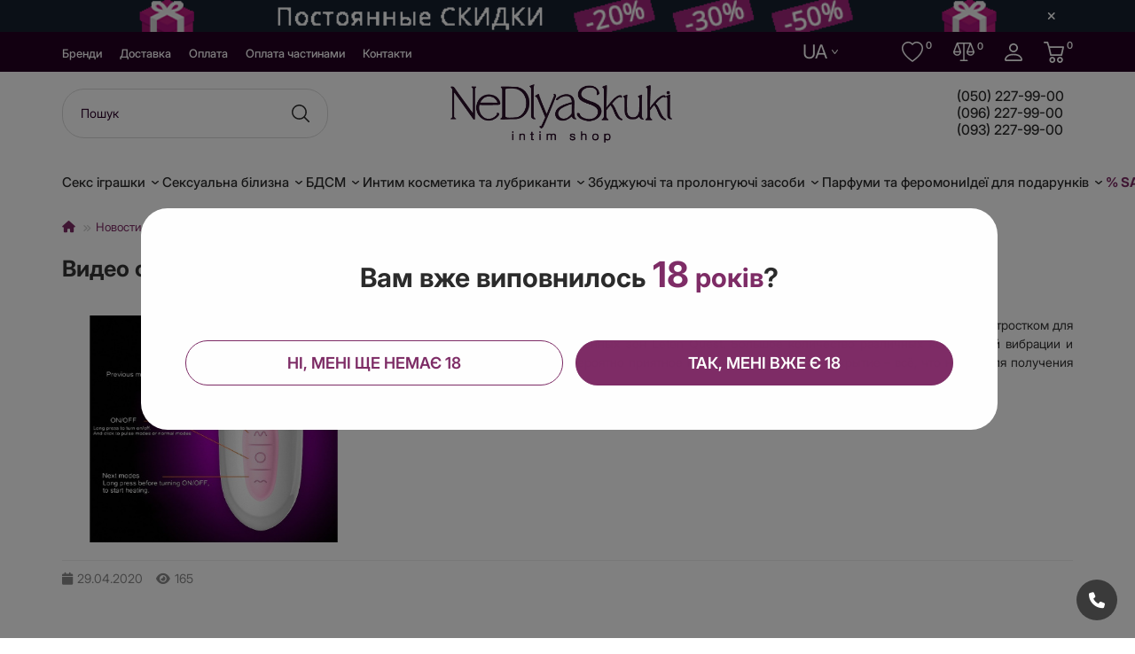

--- FILE ---
content_type: text/html; charset=utf-8
request_url: https://nedlyaskuki.com.ua/company/news/video_obzor_falloimitatora_s_vibratsiey_i_podogrevom_leten_quest/
body_size: 38763
content:
<!DOCTYPE html>
<html   dir="ltr" lang="uk">
<head>
<title>Видео обзор фаллоимитатора с вибрацией и подогревом Leten Quest</title>
<meta charset="UTF-8">
<meta name="viewport" content="width=device-width, initial-scale=1, maximum-scale=1, viewport-fit=cover">
<meta http-equiv="X-UA-Compatible" content="IE=edge">
<base href="https://nedlyaskuki.com.ua/">
<meta title" content="Видео обзор фаллоимитатора с вибрацией и подогревом Leten Quest">
<meta type" content="website">
<meta url" content="https://nedlyaskuki.com.ua/company/news/video_obzor_falloimitatora_s_vibratsiey_i_podogrevom_leten_quest/">
<meta image" content="https://nedlyaskuki.com.ua/image/cache/catalog/upload/iblock/bb0/bb0700542bb009bb8bb5dd89aff791a9-480x360.jpg">
<meta site_name" content="NeDlyaSkuki">
<meta name="theme-color" content="#ffffff">
<meta name="msapplication-navbutton-color" content="#ffffff" />
<meta name="format-detection" content="telephone=no">
<meta name="format-detection" content="date=no">
<meta name="format-detection" content="address=no">
<meta name="format-detection" content="email=no">
<link href="https://nedlyaskuki.com.ua/company/news/video_obzor_falloimitatora_s_vibratsiey_i_podogrevom_leten_quest/" rel="canonical">
<link href="https://nedlyaskuki.com.ua/image/catalog/favicon/favicon.png" rel="icon">
	<link href="catalog/view/theme/unishop2/fonts/inter/inter-regular.woff2" rel="preload" as="font" type="font/woff2" crossorigin>
	<link href="catalog/view/theme/unishop2/fonts/inter/inter-medium.woff2" rel="preload" as="font" type="font/woff2" crossorigin>
	<link href="catalog/view/theme/unishop2/fonts/inter/inter-bold.woff2" rel="preload" as="font" type="font/woff2" crossorigin>
	
	<link href="catalog/view/theme/unishop2/stylesheet/bootstrap.lite.css" rel="stylesheet" media="screen">
	
	<link href="catalog/view/theme/unishop2/stylesheet/inter.css" rel="stylesheet" media="screen">
	
	<link href="catalog/view/theme/unishop2/stylesheet/stylesheet.css?v=3.0.0.0" rel="stylesheet" media="screen">
	
	<link href="catalog/view/theme/unishop2/stylesheet/generated.0.css?v=1767770451843" rel="stylesheet" media="screen">
	
	<link href="catalog/view/theme/unishop2/stylesheet/font-awesome.min.css" rel="stylesheet" media="screen">
	
	<link href="catalog/view/theme/unishop2/stylesheet/animate.css" rel="stylesheet" media="screen">
	
	<link href="catalog/view/theme/unishop2/stylesheet/news.css" rel="stylesheet" media="screen">
	
	<link href="catalog/view/theme/unishop2/stylesheet/livesearch.css" rel="stylesheet" media="screen">
	
	<link href="catalog/view/theme/unishop2/stylesheet/flycontacts.css" rel="stylesheet" media="screen">
	
	<link href="catalog/view/theme/unishop2/stylesheet/contacts-in-menu.css" rel="stylesheet" media="screen">
	
	<link href="catalog/view/theme/unishop2/stylesheet/subscribe.css" rel="stylesheet" media="screen">
	
	<link href="catalog/view/theme/unishop2/stylesheet/topstripe.css" rel="stylesheet" media="screen">
	
	<link href="catalog/view/theme/unishop2/stylesheet/notification.css" rel="stylesheet" media="screen">
	
	<link href="catalog/view/theme/unishop2/stylesheet/blog.css" rel="stylesheet" media="screen">
	
	<link href="catalog/view/theme/unishop2/stylesheet/generated-user-style.0.css" rel="stylesheet" media="screen">
<script>const items_on_mobile = '2', module_on_mobile = 'grid', default_view = 'grid', default_mobile_view = 'grid';</script>
	
	<script src="catalog/view/theme/unishop2/js/jquery-2.2.4.min.js"></script>
	
	<script src="catalog/view/theme/unishop2/js/bootstrap.min.js"></script>
	
	<script src="catalog/view/theme/unishop2/js/common.js"></script>
	
	<script src="catalog/view/theme/unishop2/js/menu-aim.min.js"></script>
	
	<script src="catalog/view/theme/unishop2/js/owl.carousel.min.js"></script>
	
	<script src="catalog/view/theme/unishop2/js/thumb-hover.js"></script>
	
	<script src="catalog/view/theme/unishop2/js/addit-img.js"></script>
	
	<script src="catalog/view/theme/unishop2/js/live-search.js"></script>
	
	<script src="catalog/view/theme/unishop2/js/user-request.js"></script>
	
	<script src="catalog/view/theme/unishop2/js/live-price.js"></script>
	
	<script src="catalog/view/theme/unishop2/js/fixed-header.js"></script>
	
	<script src="catalog/view/theme/unishop2/js/quick-order.js"></script>
	
	<script src="catalog/view/theme/unishop2/js/login-register.js"></script>
	
	<script src="catalog/view/theme/unishop2/js/special-timer.js"></script>
	
	<script src="catalog/view/theme/unishop2/js/contacts-in-menu.js"></script>
	
	<script src="catalog/view/theme/unishop2/js/subscribe.js"></script>
	
	<script src="catalog/view/theme/extension_liveopencart/related_options/js/liveopencart.select_option_toggle.js?v=1767703321"></script>
	
	<script src="catalog/view/theme/extension_liveopencart/related_options/js/liveopencart.ro_common.js?v=1767703321"></script>
	
	<script src="catalog/view/theme/extension_liveopencart/related_options/js/liveopencart.related_options.js?v=1767703321"></script>

<noscript><style>.uni-module__wrapper{opacity:1}</style></noscript>
<script>
    jQuery.fn.buttonOriginal = jQuery.fn.button;
</script>
<link rel="stylesheet" href="https://code.jquery.com/ui/1.13.2/themes/base/jquery-ui.css">
<script src="https://code.jquery.com/ui/1.13.2/jquery-ui.min.js"></script><script>
    (function($){
        if ($.fn.buttonOriginal) {
            $.fn.button = $.fn.buttonOriginal;
        }
    })(jQuery);
</script>

<link rel="stylesheet" href="/catalog/view/theme/unishop2/stylesheet/custom.css?v=10">
<link rel="stylesheet" href="/catalog/view/theme/unishop2/stylesheet/new.css">


 </head>
<body> 
	<header>
						<div id="top" class="top-menu ">
			<div class="container">
				<div class="top-menu__links">
											<div class="top-links btn-group">
							<button class="top-menu__btn dropdown-toggle" aria-label="dropdown" data-toggle="dropdown"><i class="fas fa-bars"></i></button>
							<ul class="top-links__ul dropdown-menu dropdown-menu-left">
																	<li class="top-links__li"><a class="top-links__a" href="/company/brands/" title="Бренди">Бренди</a></li>
																	<li class="top-links__li"><a class="top-links__a" href="/company/delivery/" title="Доставка">Доставка</a></li>
																	<li class="top-links__li"><a class="top-links__a" href="/company/payment/" title="Оплата">Оплата</a></li>
																	<li class="top-links__li"><a class="top-links__a" href="/company/oplata-chastyamy/" title="Оплата частинами">Оплата частинами</a></li>
																	<li class="top-links__li"><a class="top-links__a" href="/company/contacts/" title="Контакти">Контакти</a></li>
															</ul>
						</div>
									</div>
				<div class="top-menu__buttons">
						<div class="top-menu__language">
		<form action="index.php?route=common/language/language" method="post" enctype="multipart/form-data" id="language">
			<div class="btn-group">
				<button class="top-menu__btn dropdown-toggle" title="<b>UA</b>" data-toggle="dropdown">
					<span class="top-menu__btn-text">
						<b>UA</b>
						<span class="arrow-svg">
							<svg viewBox="0 0 7.00391 4.86865" xmlns="http://www.w3.org/2000/svg" xmlns:xlink="http://www.w3.org/1999/xlink" width="7.003906" height="4.868652" fill="none" customFrame="#000000">
								<path id="Vector 6" d="M6.50195 0.501953L3.66195 4.28862C3.58195 4.39529 3.42195 4.39529 3.34195 4.28862L0.501953 0.501953" stroke="rgb(255,255,255)" stroke-linecap="round" stroke-width="1" />
							</svg>
						</span>
					</span>
				</button>
				<ul class="dropdown-menu dropdown-menu-right">
											<li class="top-menu__language-item"><a href="#" data-code="ru-ru"> RU</a></li>
											<li class="top-menu__language-item"><a href="#" data-code="uk-ua"> UA</a></li>
									</ul>
			</div>
			<input type="hidden" name="code" value="">
			<input type="hidden" name="redirect" value="eyJyb3V0ZSI6ImluZm9ybWF0aW9uXC91bmlfbmV3c19zdG9yeSIsInVybCI6IiZuZXdzX2lkPTMxMCZuZXdzX3BhdGg9MSIsInByb3RvY29sIjoiMSJ9">
		</form>
	</div>

											<div class="top-menu__wishlist status-1" data-products="">
							<div class="btn-group">
								<button class="top-menu__btn top-menu__wishlist-btn uni-href" title="Вибране" data-href="https://nedlyaskuki.com.ua/index.php?route=account/wishlist">
									<span class="btn-icon">
										<svg viewBox="0 0 24 22.5007" xmlns="http://www.w3.org/2000/svg" xmlns:xlink="http://www.w3.org/1999/xlink" width="24.000000" height="22.500732" fill="none" customFrame="#000000">
											<path d="M12.0002 4.1222L10.9247 3.01666C8.4001 0.421586 3.77096 1.31711 2.09991 4.57971C1.31538 6.11426 1.13838 8.32983 2.57092 11.1574C3.95096 13.88 6.82205 17.1411 12.0002 20.6932C17.1784 17.1411 20.048 13.88 21.4295 11.1574C22.862 8.32833 22.6865 6.11426 21.9005 4.57971C20.2295 1.31711 15.6003 0.420086 13.0757 3.01516L12.0002 4.1222ZM12.0002 22.5008C-11 7.30229 4.91849 -4.56007 11.7362 1.71463C11.8262 1.79713 11.9147 1.88263 12.0002 1.97113C12.0848 1.88271 12.1729 1.79764 12.2642 1.71613C19.0804 -4.56307 35.0004 7.30079 12.0002 22.5008Z" fill="rgb(255,255,255)" fill-rule="evenodd" />
										</svg>
									</span>
																		<span class="top-menu__wishlist-total btn-count">0</span>
								</button>
							</div>
						</div>
																<div class="top-menu__compare status-1" data-products="">
							<div class="btn-group">
								<button class="top-menu__btn top-menu__compare-btn uni-href" title="Порівняння" data-href="https://nedlyaskuki.com.ua/index.php?route=product/compare">
									<span class="btn-icon">
										<svg viewBox="0 0 24.0005 21.9143" xmlns="http://www.w3.org/2000/svg" xmlns:xlink="http://www.w3.org/1999/xlink" width="24.000488" height="21.914307" fill="none" customFrame="#000000">
											<path d="M23.899 10.5486C22.6846 7.25023 21.4696 3.95183 20.2541 0.653439C20.0607 0.127558 19.8767 -0.00012207 19.3128 -0.00012207L4.65826 -0.00012207C4.11004 -0.00012207 3.91582 0.135538 3.72238 0.660621L2.8609 3.00434C1.97749 5.40472 1.06511 7.8873 0.157426 10.3316C0.00905845 10.7325 -0.0354453 11.1656 0.0282041 11.5892C0.314058 13.6736 2.11063 15.4013 4.12258 15.5225C4.22047 15.5289 4.31915 15.5321 4.41626 15.5321C6.53628 15.5321 8.31484 14.1572 8.84113 12.1119C9.02282 11.4073 8.99776 10.7832 8.75498 10.1488C7.97182 8.07403 7.19492 5.95614 6.44543 3.90768C6.17185 3.16447 5.89905 2.42047 5.62703 1.67568C5.60902 1.6254 5.58631 1.56396 5.57377 1.52086C5.6145 1.52086 5.67402 1.52086 5.72179 1.52086L8.31954 1.52086C9.06511 1.52086 10.0472 1.52086 11.0285 1.51288L11.0387 1.51288C11.1609 1.51288 11.2008 1.53443 11.2133 1.5472C11.245 1.60665 11.2574 1.67484 11.2486 1.74191C11.2415 7.70854 11.2415 13.9082 11.2486 20.1693C11.2486 20.273 11.2384 20.3361 11.2172 20.356C11.1961 20.376 11.1679 20.3856 11.0684 20.3856L11.0489 20.3856C10.6573 20.3776 10.2258 20.3736 9.73237 20.3736C9.27813 20.3736 8.82155 20.3736 8.38063 20.38L8.32032 20.38C8.18879 20.3757 8.0581 20.4028 7.9387 20.4592C7.8193 20.5156 7.71451 20.5997 7.63271 20.7048C7.56459 20.8001 7.51969 20.9107 7.50172 21.0272C7.48375 21.1438 7.49321 21.263 7.52933 21.3751C7.63114 21.7222 7.93501 21.9137 8.38533 21.9137L11.3026 21.9137L15.5959 21.9137C15.7028 21.9167 15.8096 21.906 15.9139 21.8818C16.0782 21.842 16.2243 21.7464 16.3282 21.6107C16.4321 21.475 16.4875 21.3073 16.4853 21.1352C16.4831 20.9631 16.4234 20.7969 16.3162 20.664C16.2089 20.5311 16.0604 20.4393 15.8951 20.4039C15.7902 20.3843 15.6836 20.376 15.5771 20.3792L15.5489 20.3792L14.9341 20.3792C14.6592 20.3792 14.3804 20.3792 14.1001 20.3792C13.6364 20.3792 13.2582 20.3792 12.9089 20.3887L12.8877 20.3887C12.7906 20.3887 12.7624 20.3712 12.7546 20.3632C12.7468 20.3552 12.7272 20.3113 12.728 20.1924C12.7342 17.737 12.7342 15.2448 12.7334 12.8397L12.7334 8.89756C12.7334 6.55943 12.7334 4.14229 12.7248 1.76425C12.7248 1.65094 12.7374 1.57992 12.764 1.55358C12.7906 1.52725 12.8525 1.51687 12.9637 1.51687L12.9809 1.51687C13.7288 1.52246 14.5347 1.52485 15.5936 1.52485L18.1991 1.52485C18.2727 1.52485 18.3605 1.52485 18.409 1.52964C18.3965 1.57672 18.3675 1.65573 18.3432 1.72196C18.089 2.41356 17.835 3.10516 17.5812 3.79676C16.7934 5.9306 15.9773 8.14744 15.1644 10.3268C15.0171 10.7277 14.9734 11.1605 15.0375 11.5836C15.3132 13.6656 17.1098 15.3965 19.1264 15.5225C19.2259 15.5289 19.3269 15.5321 19.4256 15.5321C20.3934 15.5337 21.3381 15.2308 22.1306 14.6647C22.9887 14.0425 23.5999 13.1279 23.8536 12.0864C23.9656 11.6163 24.0956 11.0841 23.899 10.5486ZM4.48596 14.0079C3.84316 14.0039 3.21823 13.7919 2.70135 13.4025C2.18448 13.0131 1.80238 12.4664 1.61019 11.8414C1.59493 11.7997 1.5862 11.7558 1.58435 11.7113C1.62083 11.7014 1.65862 11.6973 1.69634 11.6993L1.71435 11.6993C2.08009 11.7049 2.48185 11.7081 2.97994 11.7081L3.73648 11.7081L4.57446 11.7081L5.98415 11.7081C6.48616 11.7081 6.88949 11.7081 7.25287 11.7025L7.27324 11.7025C7.31267 11.7008 7.35216 11.7042 7.39071 11.7129C7.38774 11.757 7.37878 11.8005 7.36408 11.8422C7.17546 12.4696 6.7942 13.0188 6.27638 13.4089C5.75857 13.7991 5.13154 14.0096 4.48753 14.0095M7.15576 10.1871C7.12589 10.1909 7.09579 10.1925 7.0657 10.1919C6.25356 10.1919 5.42106 10.1919 4.52512 10.1919C3.7075 10.1919 2.83584 10.1919 1.8843 10.1919C1.8655 10.1919 1.83574 10.1919 1.81303 10.1919C1.81703 10.1764 1.822 10.1613 1.82791 10.1464C2.43016 8.51532 3.04103 6.85628 3.62918 5.25231L3.62918 5.24592L4.48205 2.93173L4.94411 4.18538L4.99815 4.33301C5.41166 5.4534 5.82282 6.5706 6.23163 7.68461C6.32457 7.93837 6.41724 8.1924 6.50965 8.44669C6.70858 8.99173 6.91376 9.55591 7.12444 10.1081C7.13724 10.1329 7.14773 10.1588 7.15576 10.1855L7.15576 10.1871ZM16.8388 10.1193C17.4919 8.3637 18.1623 6.53708 18.7544 4.93231L18.8836 4.58119L19.4921 2.92853L19.7365 3.58209C20.0145 4.33939 20.2894 5.08552 20.5643 5.83245L20.8697 6.66237L20.8791 6.6895C21.2864 7.79632 21.7077 8.94065 22.1275 10.0634C22.1434 10.1023 22.1555 10.1427 22.1635 10.1839C22.1305 10.1909 22.0969 10.1938 22.0633 10.1927L22.0515 10.1927C21.302 10.1927 20.4938 10.1871 19.5078 10.1871L17.481 10.1871L16.8748 10.1871L16.8215 10.1871C16.8257 10.1641 16.8315 10.1415 16.8388 10.1193ZM22.3718 11.8334C22.1855 12.4616 21.8059 13.0121 21.2891 13.4037C20.7723 13.7952 20.1456 14.0071 19.5015 14.0079L19.4859 14.0079C18.8457 14.0022 18.2237 13.7902 17.709 13.4023C17.1942 13.0145 16.8132 12.4706 16.6203 11.8486C16.6033 11.8043 16.5927 11.7578 16.5889 11.7105C16.6234 11.7014 16.6591 11.6976 16.6947 11.6993L16.7127 11.6993C17.0737 11.7057 17.47 11.7089 17.9595 11.7089L18.7278 11.7089L19.554 11.7089L20.2518 11.7089L21.0115 11.7089C21.5135 11.7089 21.9168 11.7089 22.2818 11.7017L22.2998 11.7017C22.3326 11.7006 22.3655 11.7036 22.3977 11.7105C22.3942 11.7524 22.3855 11.7937 22.3718 11.8334Z" fill="rgb(255,255,255)" fill-rule="nonzero" />
										</svg>
									</span>
																		<span class="top-menu__compare-total btn-count">0</span>
								</button>
							</div>
						</div>
										 
					<div class="top-menu__account status-1 ">
						<div id="account" class="btn-group">
							<button class="top-menu__btn dropdown-toggle" title="Особистий кабінет" data-toggle="dropdown">
								<span class="btn-icon">
									<svg viewBox="0 0 20 20" xmlns="http://www.w3.org/2000/svg" xmlns:xlink="http://www.w3.org/1999/xlink" width="20.000000" height="20.000000" fill="none" customFrame="#000000">
										<path d="M13.3333 5C13.3333 5.88406 12.9821 6.7319 12.357 7.35702C11.7319 7.98214 10.8841 8.33333 10 8.33333C9.11594 8.33333 8.2681 7.98214 7.64298 7.35702C7.01786 6.7319 6.66667 5.88406 6.66667 5C6.66667 4.11594 7.01786 3.2681 7.64298 2.64298C8.2681 2.01786 9.11594 1.66667 10 1.66667C10.8841 1.66667 11.7319 2.01786 12.357 2.64298C12.9821 3.2681 13.3333 4.11594 13.3333 5ZM10 10C11.3261 10 12.5979 9.47322 13.5355 8.53553C14.4732 7.59785 15 6.32608 15 5C15 3.67392 14.4732 2.40215 13.5355 1.46447C12.5979 0.526784 11.3261 7.40149e-16 10 0C8.67392 1.4803e-15 7.40215 0.526784 6.46447 1.46447C5.52678 2.40215 5 3.67392 5 5C5 6.32608 5.52678 7.59785 6.46447 8.53553C7.40215 9.47322 8.67392 10 10 10ZM20 18.3333C20 20 18.3333 20 18.3333 20L1.66667 20C1.66667 20 0 20 0 18.3333C0 16.6667 1.66667 11.6667 10 11.6667C18.3333 11.6667 20 16.6667 20 18.3333ZM18.3333 18.3267C18.3317 17.9167 18.0767 16.6833 16.9467 15.5533C15.86 14.4667 13.815 13.3333 10 13.3333C6.18333 13.3333 4.14 14.4667 3.05333 15.5533C1.92333 16.6833 1.67 17.9167 1.66667 18.3267L18.3333 18.3267Z" fill="rgb(255,255,255)" fill-rule="evenodd" />
									</svg>
								</span>
															</button>
							<ul class="dropdown-menu dropdown-menu-right">
																	<li><a href="https://nedlyaskuki.com.ua/login/" onclick="uniLoginOpen(); return false;"><i class="fas fa-fw fa-sign-in-alt"></i>Авторизація</a></li>
									<li><a href="https://nedlyaskuki.com.ua/index.php?route=account/register" onclick="uniRegisterOpen(); return false;"><i class="fas fa-fw fa-user-plus"></i>Реєстрація</a></li>
															</ul>
						</div>
					</div>
					<div class="header-block__item header-block__item-cart">
						<div id="cart" class="header-cart" title="Кошик">
				    <style>
.header-cart__btn {
    display: flex;
    align-items: center;
}
.header-cart__btn-desktop {
    display: flex;
}

.header-cart__text-container {
    display: flex;
    flex-direction: column;
    margin-left: 10px; 
}

.header-cart__title {
    font-weight: bold;
}

.header-cart__subtitle {
    font-size: 0.9em;
}

.header-cart__btn-mobile {
    display: none;
}

@media (max-width: 767px) {
    .header-cart__btn-desktop {
        display: none;
    }
    .header-cart__btn-mobile {
        display: flex;
    }
}

</style>
<div class="header-cart__btn header-cart__btn-desktop dropdown-toggle" onclick="uniModalWindow('modal-cart', '', 'Кошик', $('header').find('.header-cart__dropdown').html())">
    <span class="btn-icon">
    	<svg viewBox="0 0 23.0769 24" xmlns="http://www.w3.org/2000/svg" xmlns:xlink="http://www.w3.org/1999/xlink" width="23.076904" height="24.000000" fill="none" customFrame="#000000">
			<path d="M5.17969 6.35949L3.67882 1.79104L0.883764 1.79104C0.649375 1.79104 0.424587 1.6967 0.258849 1.52875C0.0931106 1.36081 0 1.13303 0 0.895522C0 0.658015 0.0931106 0.430235 0.258849 0.262292C0.424587 0.0943494 0.649375 0 0.883764 0L4.31866 0C4.50417 1.73925e-05 4.68497 0.0591864 4.83544 0.169124C4.98592 0.279061 5.09844 0.434192 5.15706 0.612537L6.67206 5.22328L22.1913 5.22328C22.3244 5.223 22.4557 5.25316 22.5757 5.31151C22.6956 5.36986 22.801 5.45489 22.884 5.56026C22.9669 5.66563 23.0254 5.78863 23.0549 5.92007C23.0844 6.05152 23.0843 6.18802 23.0545 6.3194L21.0159 15.3033C20.9715 15.5011 20.862 15.6778 20.7055 15.8044C20.549 15.9309 20.3548 15.9999 20.1545 16L8.06877 16C7.86823 16.0003 7.67355 15.9315 7.51669 15.8049C7.35984 15.6783 7.25014 15.5014 7.20563 15.3033L5.17969 6.35949ZM8.77225 14.209L19.4511 14.209L21.0813 7.01612L7.14141 7.01612L8.77225 14.209ZM7.91651 23.4217C8.47344 23.7987 9.1282 24 9.798 24C10.6959 23.9991 11.5567 23.6372 12.1916 22.9938C12.8265 22.3505 13.1837 21.4782 13.1846 20.5684C13.1846 19.8896 12.986 19.2262 12.6138 18.6618C12.2417 18.0975 11.7128 17.6577 11.094 17.3979C10.4752 17.1382 9.79424 17.0702 9.13731 17.2027C8.48038 17.3351 7.87695 17.6619 7.40332 18.1418C6.9297 18.6217 6.60716 19.2332 6.47649 19.8989C6.34582 20.5646 6.41288 21.2545 6.6692 21.8816C6.92553 22.5086 7.35959 23.0446 7.91651 23.4217ZM18.4247 24C17.7549 24 17.1002 23.7987 16.5432 23.4217C15.9863 23.0446 15.5522 22.5086 15.2959 21.8816C15.0396 21.2545 14.9725 20.5646 15.1032 19.8989C15.2339 19.2332 15.5564 18.6217 16.03 18.1418C16.5037 17.6619 17.1071 17.3351 17.764 17.2027C18.421 17.0702 19.1019 17.1382 19.7207 17.3979C20.3395 17.6577 20.8684 18.0975 21.2406 18.6618C21.6127 19.2262 21.8113 19.8896 21.8113 20.5684C21.8104 21.4782 21.4533 22.3505 20.8184 22.9938C20.1835 23.6372 19.3226 23.9991 18.4247 24ZM8.89844 19.2049C9.1647 19.0246 9.47776 18.9284 9.798 18.9284C10.2272 18.9287 10.6387 19.1015 10.9423 19.409C11.2458 19.7165 11.4166 20.1334 11.4171 20.5684C11.4172 20.8929 11.3223 21.2101 11.1445 21.48C10.9667 21.7499 10.7138 21.9602 10.418 22.0845C10.1222 22.2088 9.79661 22.2413 9.4825 22.1781C9.1684 22.1149 8.87985 21.9587 8.65336 21.7292C8.42688 21.4998 8.27262 21.2075 8.2101 20.8892C8.14758 20.571 8.17961 20.2411 8.30213 19.9413C8.42466 19.6415 8.63217 19.3852 8.89844 19.2049ZM18.4247 18.9284C18.1045 18.9284 17.7914 19.0246 17.5252 19.2049C17.2589 19.3852 17.0514 19.6415 16.9288 19.9413C16.8063 20.2411 16.7743 20.571 16.8368 20.8892C16.8993 21.2075 17.0536 21.4998 17.2801 21.7292C17.5066 21.9587 17.7951 22.1149 18.1092 22.1781C18.4233 22.2413 18.7489 22.2088 19.0447 22.0845C19.3405 21.9602 19.5934 21.7499 19.7712 21.48C19.949 21.2101 20.0439 20.8929 20.0438 20.5684C20.0433 20.1334 19.8726 19.7165 19.569 19.409C19.2655 19.1015 18.8539 18.9287 18.4247 18.9284Z" fill="rgb(255,255,255)" fill-rule="evenodd" />
		</svg>
	</span>
    <span id="cart-total-count" class="btn-count">0</span>
</div>
<div class="header-cart__btn header-cart__btn-mobile dropdown-toggle" onclick="uniModalWindow('modal-cart', '', 'Кошик', $('header').find('.header-cart__dropdown').html())">
    <span class="btn-icon">
    	<svg viewBox="0 0 23.0769 24" xmlns="http://www.w3.org/2000/svg" xmlns:xlink="http://www.w3.org/1999/xlink" width="23.076904" height="24.000000" fill="none" customFrame="#000000">
			<path d="M5.17969 6.35949L3.67882 1.79104L0.883764 1.79104C0.649375 1.79104 0.424587 1.6967 0.258849 1.52875C0.0931106 1.36081 0 1.13303 0 0.895522C0 0.658015 0.0931106 0.430235 0.258849 0.262292C0.424587 0.0943494 0.649375 0 0.883764 0L4.31866 0C4.50417 1.73925e-05 4.68497 0.0591864 4.83544 0.169124C4.98592 0.279061 5.09844 0.434192 5.15706 0.612537L6.67206 5.22328L22.1913 5.22328C22.3244 5.223 22.4557 5.25316 22.5757 5.31151C22.6956 5.36986 22.801 5.45489 22.884 5.56026C22.9669 5.66563 23.0254 5.78863 23.0549 5.92007C23.0844 6.05152 23.0843 6.18802 23.0545 6.3194L21.0159 15.3033C20.9715 15.5011 20.862 15.6778 20.7055 15.8044C20.549 15.9309 20.3548 15.9999 20.1545 16L8.06877 16C7.86823 16.0003 7.67355 15.9315 7.51669 15.8049C7.35984 15.6783 7.25014 15.5014 7.20563 15.3033L5.17969 6.35949ZM8.77225 14.209L19.4511 14.209L21.0813 7.01612L7.14141 7.01612L8.77225 14.209ZM7.91651 23.4217C8.47344 23.7987 9.1282 24 9.798 24C10.6959 23.9991 11.5567 23.6372 12.1916 22.9938C12.8265 22.3505 13.1837 21.4782 13.1846 20.5684C13.1846 19.8896 12.986 19.2262 12.6138 18.6618C12.2417 18.0975 11.7128 17.6577 11.094 17.3979C10.4752 17.1382 9.79424 17.0702 9.13731 17.2027C8.48038 17.3351 7.87695 17.6619 7.40332 18.1418C6.9297 18.6217 6.60716 19.2332 6.47649 19.8989C6.34582 20.5646 6.41288 21.2545 6.6692 21.8816C6.92553 22.5086 7.35959 23.0446 7.91651 23.4217ZM18.4247 24C17.7549 24 17.1002 23.7987 16.5432 23.4217C15.9863 23.0446 15.5522 22.5086 15.2959 21.8816C15.0396 21.2545 14.9725 20.5646 15.1032 19.8989C15.2339 19.2332 15.5564 18.6217 16.03 18.1418C16.5037 17.6619 17.1071 17.3351 17.764 17.2027C18.421 17.0702 19.1019 17.1382 19.7207 17.3979C20.3395 17.6577 20.8684 18.0975 21.2406 18.6618C21.6127 19.2262 21.8113 19.8896 21.8113 20.5684C21.8104 21.4782 21.4533 22.3505 20.8184 22.9938C20.1835 23.6372 19.3226 23.9991 18.4247 24ZM8.89844 19.2049C9.1647 19.0246 9.47776 18.9284 9.798 18.9284C10.2272 18.9287 10.6387 19.1015 10.9423 19.409C11.2458 19.7165 11.4166 20.1334 11.4171 20.5684C11.4172 20.8929 11.3223 21.2101 11.1445 21.48C10.9667 21.7499 10.7138 21.9602 10.418 22.0845C10.1222 22.2088 9.79661 22.2413 9.4825 22.1781C9.1684 22.1149 8.87985 21.9587 8.65336 21.7292C8.42688 21.4998 8.27262 21.2075 8.2101 20.8892C8.14758 20.571 8.17961 20.2411 8.30213 19.9413C8.42466 19.6415 8.63217 19.3852 8.89844 19.2049ZM18.4247 18.9284C18.1045 18.9284 17.7914 19.0246 17.5252 19.2049C17.2589 19.3852 17.0514 19.6415 16.9288 19.9413C16.8063 20.2411 16.7743 20.571 16.8368 20.8892C16.8993 21.2075 17.0536 21.4998 17.2801 21.7292C17.5066 21.9587 17.7951 22.1149 18.1092 22.1781C18.4233 22.2413 18.7489 22.2088 19.0447 22.0845C19.3405 21.9602 19.5934 21.7499 19.7712 21.48C19.949 21.2101 20.0439 20.8929 20.0438 20.5684C20.0433 20.1334 19.8726 19.7165 19.569 19.409C19.2655 19.1015 18.8539 18.9287 18.4247 18.9284Z" fill="rgb(255,255,255)" fill-rule="evenodd" />
		</svg>
	</span>
    <span id="cart-total-mobile" class="btn-count">0</span>
</div>


	<div class="header-cart__dropdown">
					<div class="header-cart__empty"><i class="header-cart__icon-empty fas fa-shopping-bag"></i>0 товарів у кошику</div>
			</div>
</div>

					</div>
				</div>
			</div>
		</div>
		<div class="container">
			<div class="header-block">
				<div class="header-block__item header-block__item-menu-open menu-open visible-xs visible-sm">
					<svg viewBox="0 0 30 18" xmlns="http://www.w3.org/2000/svg" xmlns:xlink="http://www.w3.org/1999/xlink" width="30.000000" height="18.000000" fill="none" customFrame="#000000">
						<rect width="30.000000" height="18.000000" x="0.000000" y="0.000000" />
						<rect width="30.000000" height="2.000000" x="0.000000" y="0.000000" rx="1.000000" fill="rgb(24,24,24)" />
						<rect width="30.000000" height="2.000000" x="0.000000" y="8.000000" rx="1.000000" fill="rgb(24,24,24)" />
						<rect width="30.000000" height="2.000000" x="0.000000" y="16.000000" rx="1.000000" fill="rgb(24,24,24)" />
					</svg>
				</div>
				<div id="search" class="header-block__item header-block__item-search">
					<div class="header-search">
	<div class="header-search__form">
				<input type="text" name="search" value="" placeholder="Пошук" aria-label="Search" autocomplete="off" class="header-search__input  form-control">
		<button type="button" class="search-btn-clear ">&times;</button>
		<button type="button" class="header-search__btn search-btn" title="Пошук">
			<svg viewBox="0 0 19.5187 19.5176" xmlns="http://www.w3.org/2000/svg" xmlns:xlink="http://www.w3.org/1999/xlink" width="19.518707" height="19.517578" fill="none" customFrame="#000000">
				<path d="M8.25003 1.49891C7.36361 1.49891 6.48587 1.67351 5.66692 2.01273C4.84797 2.35194 4.10386 2.84915 3.47706 3.47594C2.85026 4.10274 2.35306 4.84685 2.01384 5.6658C1.67462 6.48475 1.50003 7.36249 1.50003 8.24891C1.50003 9.13534 1.67462 10.0131 2.01384 10.832C2.35306 11.651 2.85026 12.3951 3.47706 13.0219C4.10386 13.6487 4.84797 14.1459 5.66692 14.4851C6.48587 14.8243 7.36361 14.9989 8.25003 14.9989C10.0402 14.9989 11.7571 14.2878 13.023 13.0219C14.2889 11.756 15 10.0391 15 8.24891C15 6.4587 14.2889 4.74181 13.023 3.47594C11.7571 2.21007 10.0402 1.49891 8.25003 1.49891ZM3.05675e-05 8.24891C0.000205489 6.92401 0.319471 5.61864 0.93082 4.44321C1.54217 3.26779 2.42762 2.25689 3.51227 1.49603C4.59692 0.735175 5.84886 0.246737 7.16219 0.0720366C8.47553 -0.102664 9.81162 0.0415119 11.0575 0.492368C12.3033 0.943225 13.4222 1.6875 14.3196 2.66223C15.2169 3.63697 15.8663 4.81349 16.2129 6.09227C16.5594 7.37106 16.5928 8.71449 16.3103 10.0089C16.0279 11.3034 15.4378 12.5107 14.59 13.5289L19.28 18.2189C19.3537 18.2876 19.4128 18.3704 19.4538 18.4624C19.4948 18.5544 19.5168 18.6537 19.5186 18.7544C19.5204 18.8551 19.5019 18.9551 19.4642 19.0485C19.4264 19.1419 19.3703 19.2267 19.2991 19.298C19.2278 19.3692 19.143 19.4253 19.0496 19.463C18.9562 19.5008 18.8562 19.5193 18.7555 19.5175C18.6548 19.5157 18.5555 19.4937 18.4635 19.4527C18.3715 19.4117 18.2887 19.3526 18.22 19.2789L13.53 14.5889C12.3253 15.5924 10.8595 16.2318 9.30435 16.4322C7.74925 16.6326 6.16925 16.3856 4.74944 15.7203C3.32963 15.055 2.12881 13.9989 1.28766 12.6756C0.44651 11.3524 -0.000141822 9.81687 3.05675e-05 8.24891Z" fill="rgb(43,43,43)" fill-rule="evenodd" />
			</svg>
		</button>
	</div>
	<div class="live-search" style="display:none"><ul class="live-search__ul"><li class="loading"></li></ul></div>
</div>
				</div>

				<div class="header-block__item header-block__item-logo">
					<div id="logo" class="header-logo">
																					<a href="https://nedlyaskuki.com.ua/"><img src="https://nedlyaskuki.com.ua/image/catalog/logo.png" title="NeDlyaSkuki" alt="NeDlyaSkuki" width="926" height="243" class="header-logo__img img-responsive"></a>
																		</div>
				</div>

				                
				<div class="header-block__item header-block__item-telephone ">

                    <div class="header-phones">
						<a class="header-phones__main two-line" href="tel:0502279900" target="_blank" title="(050) 227-99-00">
																							(050) 227-99-00
													</a>
                        
                        <a class="header-phones__main two-line" href="tel:0962279900" 
                           target="_blank" title="(096) 227-99-00">
                                                        (096) 227-99-00
                        </a>

                         <a class="header-phones__main two-line" href="tel:0932279900" 
                           target="_blank" title="(093) 227-99-00">
                                                        (093) 227-99-00
                        </a>
					</div>
				</div>

			</div>
		</div>
        
		<div class="container">
			<div class="row">
								    
<div class="main-menu set-before">
    <div class="menu-wrapper col-md-12">
        <nav id="menu" class="menu  menu2 ">
            <div class="menu__header">
                <i class="menu__header-icon fa fa-fw fa-bars hidden-xs hidden-sm"></i>
                <span class="menu__header-title">Категории</span>
                <i class="menu-close menu__header-icon fas fa-times visible-xs visible-sm"></i>
            </div>
            <ul class="menu__collapse main-menu__collapse">
                                <li class="menu__level-1-li has-children">
                    <a class="menu__level-1-a  "
                       href="https://nedlyaskuki.com.ua/catalog/seks-igrashki/"
                       >
                                                Секс іграшки
                    </a>

                                                                                                                        
                        <i class="menu__chevron menu__chevron-level-1 fas fa-chevron-down"></i>
                        <div class="menu__level-2  column-1">
                            <div class="menu__level-2-ul-wrap">
                                <div class="container menu__level-2-ul-name">Секс іграшки</div>
                                <div class="container">
                                    

                                                                        <div class="menu__level-2-ul has-children ">
                                        <div class="menu__level-2-li">
                                            
                                            <a class="menu__level-2-a has-children" href="https://nedlyaskuki.com.ua/catalog/seks-igrashki/analni-igrashki/">
                                                Анальні іграшки
                                            </a>

                                                                                            <span class="menu__chevron menu__chevron-level-2"></span>
                                                                                    </div>

                                        <!-- УРОВЕНЬ 3 -->
                                                                                <div class="menu__level-3">
                                            <ul class="menu__level-3-ul">
                                                                                                <li class="menu__level-3-li ">
                                                    <a class="menu__level-3-a " href="https://nedlyaskuki.com.ua/catalog/seks-igrashki/analni-igrashki/aksesuari-dlya-analnogo-seksu/">
                                                        Аксесуари для анального сексу
                                                    </a>

                                                    
                                                    <!-- УРОВЕНЬ 4 -->
                                                                                                    </li>
                                                                                                <li class="menu__level-3-li ">
                                                    <a class="menu__level-3-a " href="https://nedlyaskuki.com.ua/catalog/seks-igrashki/analni-igrashki/analni-gaki/">
                                                        Анальні гаки
                                                    </a>

                                                    
                                                    <!-- УРОВЕНЬ 4 -->
                                                                                                    </li>
                                                                                                <li class="menu__level-3-li ">
                                                    <a class="menu__level-3-a " href="https://nedlyaskuki.com.ua/catalog/seks-igrashki/analni-igrashki/namista-analni/">
                                                        Бусы анальные
                                                    </a>

                                                    
                                                    <!-- УРОВЕНЬ 4 -->
                                                                                                    </li>
                                                                                                <li class="menu__level-3-li has-children">
                                                    <a class="menu__level-3-a has-children" href="https://nedlyaskuki.com.ua/catalog/seks-igrashki/analni-igrashki/probki-analni/">
                                                        Пробки анальні
                                                    </a>

                                                                                                            <span class="menu__chevron menu__chevron-level-3"></span>
                                                    
                                                    <!-- УРОВЕНЬ 4 -->
                                                                                                        <div class="menu__level-4">
                                                        <ul class="menu__level-4-ul">
                                                                                                                        <li class="menu__level-4-li">
                                                                <a class="menu__level-4-a" href="https://nedlyaskuki.com.ua/catalog/seks-igrashki/analni-igrashki/probki-analni/analni-probki-dlya-pochatkivtsiv/">
                                                                    Анальні пробки для початківців
                                                                </a>
                                                            </li>
                                                                                                                        <li class="menu__level-4-li">
                                                                <a class="menu__level-4-a" href="https://nedlyaskuki.com.ua/catalog/seks-igrashki/analni-igrashki/probki-analni/analni-probki-dlya-trivalogo-nosinnya/">
                                                                    Анальні пробки для тривалого носіння
                                                                </a>
                                                            </li>
                                                                                                                        <li class="menu__level-4-li">
                                                                <a class="menu__level-4-a" href="https://nedlyaskuki.com.ua/catalog/seks-igrashki/analni-igrashki/probki-analni/analni-probki-dlya-cholovikiv/">
                                                                    Анальні пробки для чоловіків
                                                                </a>
                                                            </li>
                                                                                                                        <li class="menu__level-4-li">
                                                                <a class="menu__level-4-a" href="https://nedlyaskuki.com.ua/catalog/seks-igrashki/analni-igrashki/probki-analni/analni-probki-z-vibratsiyeyu/">
                                                                    Анальні пробки з вібрацією
                                                                </a>
                                                            </li>
                                                                                                                        <li class="menu__level-4-li">
                                                                <a class="menu__level-4-a" href="https://nedlyaskuki.com.ua/catalog/seks-igrashki/analni-igrashki/probki-analni/analni-probki-z-distantsiynim-upravlinnyam/">
                                                                    Анальні пробки з дистанційним управлінням
                                                                </a>
                                                            </li>
                                                                                                                        <li class="menu__level-4-li">
                                                                <a class="menu__level-4-a" href="https://nedlyaskuki.com.ua/catalog/seks-igrashki/analni-igrashki/probki-analni/analni-probki-z-kulkami/">
                                                                    Анальні пробки з кульками
                                                                </a>
                                                            </li>
                                                                                                                        <li class="menu__level-4-li">
                                                                <a class="menu__level-4-a" href="https://nedlyaskuki.com.ua/catalog/seks-igrashki/analni-igrashki/probki-analni/analni-probki-z-prisoskoyu/">
                                                                    Анальні пробки з присоскою
                                                                </a>
                                                            </li>
                                                                                                                        <li class="menu__level-4-li">
                                                                <a class="menu__level-4-a" href="https://nedlyaskuki.com.ua/catalog/seks-igrashki/analni-igrashki/probki-analni/analni-probki-z-rozshiryuvachem/">
                                                                    Анальні пробки з розширювачем
                                                                </a>
                                                            </li>
                                                                                                                        <li class="menu__level-4-li">
                                                                <a class="menu__level-4-a" href="https://nedlyaskuki.com.ua/catalog/seks-igrashki/analni-igrashki/probki-analni/analni-probki-z-khvostom/">
                                                                    Анальні пробки з хвостом
                                                                </a>
                                                            </li>
                                                                                                                        <li class="menu__level-4-li">
                                                                <a class="menu__level-4-a" href="https://nedlyaskuki.com.ua/catalog/seks-igrashki/analni-igrashki/probki-analni/analni-probki-zi-strazami/">
                                                                    Анальні пробки зі стразами
                                                                </a>
                                                            </li>
                                                                                                                        <li class="menu__level-4-li">
                                                                <a class="menu__level-4-a" href="https://nedlyaskuki.com.ua/catalog/seks-igrashki/analni-igrashki/probki-analni/veliki-analni-probki/">
                                                                    Великі анальні пробки
                                                                </a>
                                                            </li>
                                                                                                                        <li class="menu__level-4-li">
                                                                <a class="menu__level-4-a" href="https://nedlyaskuki.com.ua/catalog/seks-igrashki/analni-igrashki/probki-analni/gelevi-analni-probki/">
                                                                    Гелеві анальні пробки
                                                                </a>
                                                            </li>
                                                                                                                        <li class="menu__level-4-li">
                                                                <a class="menu__level-4-a" href="https://nedlyaskuki.com.ua/catalog/seks-igrashki/analni-igrashki/probki-analni/malenki-analni-probki/">
                                                                    Маленькі анальні пробки
                                                                </a>
                                                            </li>
                                                                                                                        <li class="menu__level-4-li">
                                                                <a class="menu__level-4-a" href="https://nedlyaskuki.com.ua/catalog/seks-igrashki/analni-igrashki/probki-analni/metalevi-analni-probki/">
                                                                    Металеві анальні пробки
                                                                </a>
                                                            </li>
                                                                                                                        <li class="menu__level-4-li">
                                                                <a class="menu__level-4-a" href="https://nedlyaskuki.com.ua/catalog/seks-igrashki/analni-igrashki/probki-analni/nabori-analnikh-probok/">
                                                                    Набори анальних пробок
                                                                </a>
                                                            </li>
                                                                                                                        <li class="menu__level-4-li">
                                                                <a class="menu__level-4-a" href="https://nedlyaskuki.com.ua/catalog/seks-igrashki/analni-igrashki/probki-analni/rebristi-analni-probki/">
                                                                    Ребристі анальні пробки
                                                                </a>
                                                            </li>
                                                                                                                        <li class="menu__level-4-li">
                                                                <a class="menu__level-4-a" href="https://nedlyaskuki.com.ua/catalog/seks-igrashki/analni-igrashki/probki-analni/silikonovi-analni-probki/">
                                                                    Силіконові анальні пробки
                                                                </a>
                                                            </li>
                                                                                                                        <li class="menu__level-4-li">
                                                                <a class="menu__level-4-a" href="https://nedlyaskuki.com.ua/catalog/seks-igrashki/analni-igrashki/probki-analni/sklyani-analni-probki/">
                                                                    Скляні анальні пробки
                                                                </a>
                                                            </li>
                                                                                                                        <li class="menu__level-4-li">
                                                                <a class="menu__level-4-a" href="https://nedlyaskuki.com.ua/catalog/seks-igrashki/analni-igrashki/probki-analni/analnye-probki-s-pompoy/">
                                                                    Анальні пробки з помпою
                                                                </a>
                                                            </li>
                                                                                                                        <li class="menu__level-4-li">
                                                                <a class="menu__level-4-a" href="https://nedlyaskuki.com.ua/catalog/seks-igrashki/analni-igrashki/probki-analni/naduvnye-analnye-probki/">
                                                                    Надувні анальні пробки
                                                                </a>
                                                            </li>
                                                                                                                    </ul>
                                                    </div>
                                                                                                    </li>
                                                                                                <li class="menu__level-3-li ">
                                                    <a class="menu__level-3-a " href="https://nedlyaskuki.com.ua/catalog/seks-igrashki/analni-igrashki/stimulyatori-analni/">
                                                        Стимуляторы анальные
                                                    </a>

                                                    
                                                    <!-- УРОВЕНЬ 4 -->
                                                                                                    </li>
                                                
                                                                                            </ul>
                                        </div>
                                        
                                                                            </div>
                                                                        <div class="menu__level-2-ul has-children ">
                                        <div class="menu__level-2-li">
                                            
                                            <a class="menu__level-2-a has-children" href="https://nedlyaskuki.com.ua/catalog/seks-igrashki/vibratori/">
                                                Вібратори
                                            </a>

                                                                                            <span class="menu__chevron menu__chevron-level-2"></span>
                                                                                    </div>

                                        <!-- УРОВЕНЬ 3 -->
                                                                                <div class="menu__level-3">
                                            <ul class="menu__level-3-ul">
                                                                                                <li class="menu__level-3-li ">
                                                    <a class="menu__level-3-a " href="https://nedlyaskuki.com.ua/catalog/seks-igrashki/vibratori/vibratori-dlya-dvokh/">
                                                        Вібратори для двох
                                                    </a>

                                                    
                                                    <!-- УРОВЕНЬ 4 -->
                                                                                                    </li>
                                                                                                <li class="menu__level-3-li ">
                                                    <a class="menu__level-3-a " href="https://nedlyaskuki.com.ua/catalog/seks-igrashki/vibratori/vibratori-dlya-klitora/">
                                                        Вібратори для клітора
                                                    </a>

                                                    
                                                    <!-- УРОВЕНЬ 4 -->
                                                                                                    </li>
                                                                                                <li class="menu__level-3-li ">
                                                    <a class="menu__level-3-a " href="https://nedlyaskuki.com.ua/catalog/seks-igrashki/vibratori/vibratori-dlya-tochki-g/">
                                                        Вібратори для точки-G
                                                    </a>

                                                    
                                                    <!-- УРОВЕНЬ 4 -->
                                                                                                    </li>
                                                                                                <li class="menu__level-3-li ">
                                                    <a class="menu__level-3-a " href="https://nedlyaskuki.com.ua/catalog/seks-igrashki/vibratori/vibratori-z-pidigrivom/">
                                                        Вібратори з підігрівом
                                                    </a>

                                                    
                                                    <!-- УРОВЕНЬ 4 -->
                                                                                                    </li>
                                                                                                <li class="menu__level-3-li ">
                                                    <a class="menu__level-3-a " href="https://nedlyaskuki.com.ua/catalog/seks-igrashki/vibratori/vibratori-kroliki/">
                                                        Вібратори Кролики
                                                    </a>

                                                    
                                                    <!-- УРОВЕНЬ 4 -->
                                                                                                    </li>
                                                                                                <li class="menu__level-3-li ">
                                                    <a class="menu__level-3-a " href="https://nedlyaskuki.com.ua/catalog/seks-igrashki/vibratori/vibratori-na-palets/">
                                                        Вібратори на палець
                                                    </a>

                                                    
                                                    <!-- УРОВЕНЬ 4 -->
                                                                                                    </li>
                                                                                                <li class="menu__level-3-li ">
                                                    <a class="menu__level-3-a " href="https://nedlyaskuki.com.ua/catalog/seks-igrashki/vibratori/vibromasazheri/">
                                                        Вібромасажери
                                                    </a>

                                                    
                                                    <!-- УРОВЕНЬ 4 -->
                                                                                                    </li>
                                                                                                <li class="menu__level-3-li ">
                                                    <a class="menu__level-3-a " href="https://nedlyaskuki.com.ua/catalog/seks-igrashki/vibratori/vibropalets/">
                                                        Вібропалец
                                                    </a>

                                                    
                                                    <!-- УРОВЕНЬ 4 -->
                                                                                                    </li>
                                                                                                <li class="menu__level-3-li ">
                                                    <a class="menu__level-3-a " href="https://nedlyaskuki.com.ua/catalog/seks-igrashki/vibratori/vibropuli/">
                                                        Вібропулі
                                                    </a>

                                                    
                                                    <!-- УРОВЕНЬ 4 -->
                                                                                                    </li>
                                                                                                <li class="menu__level-3-li ">
                                                    <a class="menu__level-3-a " href="https://nedlyaskuki.com.ua/catalog/seks-igrashki/vibratori/vakuumni-vibratori/">
                                                        Вакуумні вібратори
                                                    </a>

                                                    
                                                    <!-- УРОВЕНЬ 4 -->
                                                                                                    </li>
                                                                                                <li class="menu__level-3-li ">
                                                    <a class="menu__level-3-a " href="https://nedlyaskuki.com.ua/catalog/seks-igrashki/vibratori/veliki-vibratori/">
                                                        Великі вібратори
                                                    </a>

                                                    
                                                    <!-- УРОВЕНЬ 4 -->
                                                                                                    </li>
                                                                                                <li class="menu__level-3-li ">
                                                    <a class="menu__level-3-a " href="https://nedlyaskuki.com.ua/catalog/seks-igrashki/vibratori/gelevi-vibratori/">
                                                        Гелеві вібратори
                                                    </a>

                                                    
                                                    <!-- УРОВЕНЬ 4 -->
                                                                                                    </li>
                                                                                                <li class="menu__level-3-li ">
                                                    <a class="menu__level-3-a " href="https://nedlyaskuki.com.ua/catalog/seks-igrashki/vibratori/distantsiyni-vibratori/">
                                                        Дістанційні вібратори
                                                    </a>

                                                    
                                                    <!-- УРОВЕНЬ 4 -->
                                                                                                    </li>
                                                                                                <li class="menu__level-3-li ">
                                                    <a class="menu__level-3-a " href="https://nedlyaskuki.com.ua/catalog/seks-igrashki/vibratori/mini-vibratori/">
                                                        Міні вібратори
                                                    </a>

                                                    
                                                    <!-- УРОВЕНЬ 4 -->
                                                                                                    </li>
                                                                                                <li class="menu__level-3-li ">
                                                    <a class="menu__level-3-a " href="https://nedlyaskuki.com.ua/catalog/seks-igrashki/vibratori/silikonovi-vibratori/">
                                                        Силіконові вібратори
                                                    </a>

                                                    
                                                    <!-- УРОВЕНЬ 4 -->
                                                                                                    </li>
                                                                                                <li class="menu__level-3-li ">
                                                    <a class="menu__level-3-a " href="https://nedlyaskuki.com.ua/catalog/seks-igrashki/vibratori/smart-vibratori/">
                                                        Смарт Вібратори
                                                    </a>

                                                    
                                                    <!-- УРОВЕНЬ 4 -->
                                                                                                    </li>
                                                
                                                                                            </ul>
                                        </div>
                                        
                                                                            </div>
                                                                        <div class="menu__level-2-ul  ">
                                        <div class="menu__level-2-li">
                                            
                                            <a class="menu__level-2-a " href="https://nedlyaskuki.com.ua/catalog/seks-igrashki/vibroyaytsya/">
                                                Віброяйця
                                            </a>

                                                                                    </div>

                                        <!-- УРОВЕНЬ 3 -->
                                        
                                                                            </div>
                                                                        <div class="menu__level-2-ul has-children ">
                                        <div class="menu__level-2-li">
                                            
                                            <a class="menu__level-2-a has-children" href="https://nedlyaskuki.com.ua/catalog/seks-igrashki/vaginalni-kulki/">
                                                Вагінальні кульки
                                            </a>

                                                                                            <span class="menu__chevron menu__chevron-level-2"></span>
                                                                                    </div>

                                        <!-- УРОВЕНЬ 3 -->
                                                                                <div class="menu__level-3">
                                            <ul class="menu__level-3-ul">
                                                                                                <li class="menu__level-3-li ">
                                                    <a class="menu__level-3-a " href="https://nedlyaskuki.com.ua/catalog/seks-igrashki/vaginalni-kulki/vaginalni-kulki-scho-vibruyut/">
                                                        Вібруючі вагінальні кульки
                                                    </a>

                                                    
                                                    <!-- УРОВЕНЬ 4 -->
                                                                                                    </li>
                                                                                                <li class="menu__level-3-li ">
                                                    <a class="menu__level-3-a " href="https://nedlyaskuki.com.ua/catalog/seks-igrashki/vaginalni-kulki/vaginalni-kulki-dlya-pochatkivtsiv/">
                                                        Вагінальні кульки для початківців
                                                    </a>

                                                    
                                                    <!-- УРОВЕНЬ 4 -->
                                                                                                    </li>
                                                                                                <li class="menu__level-3-li ">
                                                    <a class="menu__level-3-a " href="https://nedlyaskuki.com.ua/catalog/seks-igrashki/vaginalni-kulki/vaginalni-kulki-z-distantsiynim-keruvannyam/">
                                                        Вагінальні кульки з дистанційним керуванням
                                                    </a>

                                                    
                                                    <!-- УРОВЕНЬ 4 -->
                                                                                                    </li>
                                                                                                <li class="menu__level-3-li ">
                                                    <a class="menu__level-3-a " href="https://nedlyaskuki.com.ua/catalog/seks-igrashki/vaginalni-kulki/vaginalni-kulki-zi-zmischenim-tsentrom-vazhkosti/">
                                                        Вагінальні кульки зі зміщеним центром ваги
                                                    </a>

                                                    
                                                    <!-- УРОВЕНЬ 4 -->
                                                                                                    </li>
                                                                                                <li class="menu__level-3-li ">
                                                    <a class="menu__level-3-a " href="https://nedlyaskuki.com.ua/catalog/seks-igrashki/vaginalni-kulki/vaginalni-kulki-kegelya/">
                                                        Вагінальні кульки Кегеля
                                                    </a>

                                                    
                                                    <!-- УРОВЕНЬ 4 -->
                                                                                                    </li>
                                                                                                <li class="menu__level-3-li ">
                                                    <a class="menu__level-3-a " href="https://nedlyaskuki.com.ua/catalog/seks-igrashki/vaginalni-kulki/veliki-vaginalni-kulki/">
                                                        Великі вагінальні кульки
                                                    </a>

                                                    
                                                    <!-- УРОВЕНЬ 4 -->
                                                                                                    </li>
                                                                                                <li class="menu__level-3-li ">
                                                    <a class="menu__level-3-a " href="https://nedlyaskuki.com.ua/catalog/seks-igrashki/vaginalni-kulki/metalevi-vaginalni-kulki/">
                                                        Металеві вагінальні кульки
                                                    </a>

                                                    
                                                    <!-- УРОВЕНЬ 4 -->
                                                                                                    </li>
                                                                                                <li class="menu__level-3-li ">
                                                    <a class="menu__level-3-a " href="https://nedlyaskuki.com.ua/catalog/seks-igrashki/vaginalni-kulki/nabir-vaginalnikh-kulok/">
                                                        Набір вагінальних кульок
                                                    </a>

                                                    
                                                    <!-- УРОВЕНЬ 4 -->
                                                                                                    </li>
                                                                                                <li class="menu__level-3-li ">
                                                    <a class="menu__level-3-a " href="https://nedlyaskuki.com.ua/catalog/seks-igrashki/vaginalni-kulki/silikonovi-vaginalni-kulki/">
                                                        Силіконові вагінальні кульки
                                                    </a>

                                                    
                                                    <!-- УРОВЕНЬ 4 -->
                                                                                                    </li>
                                                                                                <li class="menu__level-3-li ">
                                                    <a class="menu__level-3-a " href="https://nedlyaskuki.com.ua/catalog/seks-igrashki/vaginalni-kulki/tyazhelye-vaginalnye-shariki/">
                                                        Важкі вагінальні кульки
                                                    </a>

                                                    
                                                    <!-- УРОВЕНЬ 4 -->
                                                                                                    </li>
                                                                                                <li class="menu__level-3-li ">
                                                    <a class="menu__level-3-a " href="https://nedlyaskuki.com.ua/catalog/seks-igrashki/vaginalni-kulki/steklyannye-vaginalnye-shariki/">
                                                        Скляні вагінальні кульки
                                                    </a>

                                                    
                                                    <!-- УРОВЕНЬ 4 -->
                                                                                                    </li>
                                                
                                                                                            </ul>
                                        </div>
                                        
                                                                            </div>
                                                                        <div class="menu__level-2-ul has-children ">
                                        <div class="menu__level-2-li">
                                            
                                            <a class="menu__level-2-a has-children" href="https://nedlyaskuki.com.ua/catalog/seks-igrashki/vakuumni-pompi/">
                                                Вакуумні помпи
                                            </a>

                                                                                            <span class="menu__chevron menu__chevron-level-2"></span>
                                                                                    </div>

                                        <!-- УРОВЕНЬ 3 -->
                                                                                <div class="menu__level-3">
                                            <ul class="menu__level-3-ul">
                                                                                                <li class="menu__level-3-li ">
                                                    <a class="menu__level-3-a " href="https://nedlyaskuki.com.ua/catalog/seks-igrashki/vakuumni-pompi/vakuumni-pompi-dlya-zhinok/">
                                                        Для женщин
                                                    </a>

                                                    
                                                    <!-- УРОВЕНЬ 4 -->
                                                                                                    </li>
                                                                                                <li class="menu__level-3-li ">
                                                    <a class="menu__level-3-a " href="https://nedlyaskuki.com.ua/catalog/seks-igrashki/vakuumni-pompi/pompi-dlya-muzhchin/">
                                                        Для мужчин
                                                    </a>

                                                    
                                                    <!-- УРОВЕНЬ 4 -->
                                                                                                    </li>
                                                
                                                                                            </ul>
                                        </div>
                                        
                                                                            </div>
                                                                        <div class="menu__level-2-ul  ">
                                        <div class="menu__level-2-li">
                                            
                                            <a class="menu__level-2-a " href="https://nedlyaskuki.com.ua/catalog/seks-igrashki/dezinfektori-dlya-igrashok/">
                                                Дезінфектори для іграшок
                                            </a>

                                                                                    </div>

                                        <!-- УРОВЕНЬ 3 -->
                                        
                                                                            </div>
                                                                        <div class="menu__level-2-ul has-children ">
                                        <div class="menu__level-2-li">
                                            
                                            <a class="menu__level-2-a has-children" href="https://nedlyaskuki.com.ua/catalog/seks-igrashki/elektrostimulyatsiya/">
                                                Електростимуляція
                                            </a>

                                                                                            <span class="menu__chevron menu__chevron-level-2"></span>
                                                                                    </div>

                                        <!-- УРОВЕНЬ 3 -->
                                                                                <div class="menu__level-3">
                                            <ul class="menu__level-3-ul">
                                                                                                <li class="menu__level-3-li ">
                                                    <a class="menu__level-3-a " href="https://nedlyaskuki.com.ua/catalog/seks-igrashki/elektrostimulyatsiya/igrashki-dlya-elektrostimulyatsiyi/">
                                                        Іграшки для електростимуляції
                                                    </a>

                                                    
                                                    <!-- УРОВЕНЬ 4 -->
                                                                                                    </li>
                                                                                                <li class="menu__level-3-li ">
                                                    <a class="menu__level-3-a " href="https://nedlyaskuki.com.ua/catalog/seks-igrashki/elektrostimulyatsiya/aksesuari-dlya-elektrostimulyatsiyi/">
                                                        Аксесуари для електростимуляції
                                                    </a>

                                                    
                                                    <!-- УРОВЕНЬ 4 -->
                                                                                                    </li>
                                                                                                <li class="menu__level-3-li ">
                                                    <a class="menu__level-3-a " href="https://nedlyaskuki.com.ua/catalog/seks-igrashki/elektrostimulyatsiya/vibratori-z-elektrostimulyatsiyeyu/">
                                                        Вібратори з електростимуляцією
                                                    </a>

                                                    
                                                    <!-- УРОВЕНЬ 4 -->
                                                                                                    </li>
                                                                                                <li class="menu__level-3-li ">
                                                    <a class="menu__level-3-a " href="https://nedlyaskuki.com.ua/catalog/seks-igrashki/elektrostimulyatsiya/vaginalni-kulki-z-elektrostimulyatsiyeyu/">
                                                        Вагінальні кульки з електростимуляцією
                                                    </a>

                                                    
                                                    <!-- УРОВЕНЬ 4 -->
                                                                                                    </li>
                                                                                                <li class="menu__level-3-li ">
                                                    <a class="menu__level-3-a " href="https://nedlyaskuki.com.ua/catalog/seks-igrashki/elektrostimulyatsiya/elektrostimulyatsiya-dlya-penisa/">
                                                        Електростимуляція для пеніса
                                                    </a>

                                                    
                                                    <!-- УРОВЕНЬ 4 -->
                                                                                                    </li>
                                                                                                <li class="menu__level-3-li ">
                                                    <a class="menu__level-3-a " href="https://nedlyaskuki.com.ua/catalog/seks-igrashki/elektrostimulyatsiya/keruyuchiy-blok/">
                                                        Керуючий блок
                                                    </a>

                                                    
                                                    <!-- УРОВЕНЬ 4 -->
                                                                                                    </li>
                                                                                                <li class="menu__level-3-li ">
                                                    <a class="menu__level-3-a " href="https://nedlyaskuki.com.ua/catalog/seks-igrashki/elektrostimulyatsiya/masazheri-prostati-z-elektrostimulyatsiyeyu/">
                                                        Масажери простати з електростимуляцією
                                                    </a>

                                                    
                                                    <!-- УРОВЕНЬ 4 -->
                                                                                                    </li>
                                                                                                <li class="menu__level-3-li ">
                                                    <a class="menu__level-3-a " href="https://nedlyaskuki.com.ua/catalog/seks-igrashki/elektrostimulyatsiya/masturbatori-z-elektrostimulyatsiyeyu/">
                                                        Мастурбатори з електростимуляцією
                                                    </a>

                                                    
                                                    <!-- УРОВЕНЬ 4 -->
                                                                                                    </li>
                                                
                                                                                            </ul>
                                        </div>
                                        
                                                                            </div>
                                                                        <div class="menu__level-2-ul has-children ">
                                        <div class="menu__level-2-li">
                                            
                                            <a class="menu__level-2-a has-children" href="https://nedlyaskuki.com.ua/catalog/seks-igrashki/erektsiyni-kiltsya/">
                                                Ерекційні кільця
                                            </a>

                                                                                            <span class="menu__chevron menu__chevron-level-2"></span>
                                                                                    </div>

                                        <!-- УРОВЕНЬ 3 -->
                                                                                <div class="menu__level-3">
                                            <ul class="menu__level-3-ul">
                                                                                                <li class="menu__level-3-li ">
                                                    <a class="menu__level-3-a " href="https://nedlyaskuki.com.ua/catalog/seks-igrashki/erektsiyni-kiltsya/gelevi-erektsionnie-kiltsya/">
                                                        Гелеві ерекціонние кільця
                                                    </a>

                                                    
                                                    <!-- УРОВЕНЬ 4 -->
                                                                                                    </li>
                                                                                                <li class="menu__level-3-li ">
                                                    <a class="menu__level-3-a " href="https://nedlyaskuki.com.ua/catalog/seks-igrashki/erektsiyni-kiltsya/erektsiyni-kiltsya-z-vibratsiyeyu/">
                                                        Ерекційні кільця з вібрацією
                                                    </a>

                                                    
                                                    <!-- УРОВЕНЬ 4 -->
                                                                                                    </li>
                                                                                                <li class="menu__level-3-li ">
                                                    <a class="menu__level-3-a " href="https://nedlyaskuki.com.ua/catalog/seks-igrashki/erektsiyni-kiltsya/metalevi-erektsiyni-kiltsya/">
                                                        Металлические эрекционные кольца
                                                    </a>

                                                    
                                                    <!-- УРОВЕНЬ 4 -->
                                                                                                    </li>
                                                                                                <li class="menu__level-3-li ">
                                                    <a class="menu__level-3-a " href="https://nedlyaskuki.com.ua/catalog/seks-igrashki/erektsiyni-kiltsya/silikonovi-erektsionnie-kiltsya/">
                                                        Силіконові ерекціонние кільця
                                                    </a>

                                                    
                                                    <!-- УРОВЕНЬ 4 -->
                                                                                                    </li>
                                                
                                                                                            </ul>
                                        </div>
                                        
                                                                            </div>
                                                                        <div class="menu__level-2-ul  ">
                                        <div class="menu__level-2-li">
                                            
                                            <a class="menu__level-2-a " href="https://nedlyaskuki.com.ua/catalog/seks-igrashki/masazheri-prostati/">
                                                Масажери простати
                                            </a>

                                                                                    </div>

                                        <!-- УРОВЕНЬ 3 -->
                                        
                                                                            </div>
                                                                        <div class="menu__level-2-ul  ">
                                        <div class="menu__level-2-li">
                                            
                                            <a class="menu__level-2-a " href="https://nedlyaskuki.com.ua/catalog/seks-igrashki/mebli-dlya-seksu/">
                                                Меблі для сексу
                                            </a>

                                                                                    </div>

                                        <!-- УРОВЕНЬ 3 -->
                                        
                                                                            </div>
                                                                        <div class="menu__level-2-ul  ">
                                        <div class="menu__level-2-li">
                                            
                                            <a class="menu__level-2-a " href="https://nedlyaskuki.com.ua/catalog/seks-igrashki/menstrualni-chashi/">
                                                Менструальні чаші
                                            </a>

                                                                                    </div>

                                        <!-- УРОВЕНЬ 3 -->
                                        
                                                                            </div>
                                                                        <div class="menu__level-2-ul  ">
                                        <div class="menu__level-2-li">
                                            
                                            <a class="menu__level-2-a " href="https://nedlyaskuki.com.ua/catalog/seks-igrashki/nasadki-na-penis/">
                                                Насадки на пеніс
                                            </a>

                                                                                    </div>

                                        <!-- УРОВЕНЬ 3 -->
                                        
                                                                            </div>
                                                                        <div class="menu__level-2-ul  ">
                                        <div class="menu__level-2-li">
                                            
                                            <a class="menu__level-2-a " href="https://nedlyaskuki.com.ua/catalog/seks-igrashki/seks-atributika/">
                                                Секс атрибутика
                                            </a>

                                                                                    </div>

                                        <!-- УРОВЕНЬ 3 -->
                                        
                                                                            </div>
                                                                        <div class="menu__level-2-ul  ">
                                        <div class="menu__level-2-li">
                                            
                                            <a class="menu__level-2-a " href="https://nedlyaskuki.com.ua/catalog/seks-igrashki/seks-lyalki/">
                                                Секс ляльки
                                            </a>

                                                                                    </div>

                                        <!-- УРОВЕНЬ 3 -->
                                        
                                                                            </div>
                                                                        <div class="menu__level-2-ul has-children ">
                                        <div class="menu__level-2-li">
                                            
                                            <a class="menu__level-2-a has-children" href="https://nedlyaskuki.com.ua/catalog/seks-igrashki/seks-mashini/">
                                                Секс машини
                                            </a>

                                                                                            <span class="menu__chevron menu__chevron-level-2"></span>
                                                                                    </div>

                                        <!-- УРОВЕНЬ 3 -->
                                                                                <div class="menu__level-3">
                                            <ul class="menu__level-3-ul">
                                                                                                <li class="menu__level-3-li ">
                                                    <a class="menu__level-3-a " href="https://nedlyaskuki.com.ua/catalog/seks-igrashki/seks-mashini/zhinochi-seks-mashini/">
                                                        Жіночі секс машини
                                                    </a>

                                                    
                                                    <!-- УРОВЕНЬ 4 -->
                                                                                                    </li>
                                                                                                <li class="menu__level-3-li ">
                                                    <a class="menu__level-3-a " href="https://nedlyaskuki.com.ua/catalog/seks-igrashki/seks-mashini/cholovichi-seks-mashini/">
                                                        Чоловічі секс машини
                                                    </a>

                                                    
                                                    <!-- УРОВЕНЬ 4 -->
                                                                                                    </li>
                                                
                                                                                            </ul>
                                        </div>
                                        
                                                                            </div>
                                                                        <div class="menu__level-2-ul  ">
                                        <div class="menu__level-2-li">
                                            
                                            <a class="menu__level-2-a " href="https://nedlyaskuki.com.ua/catalog/seks-igrashki/sklyani-falosi/">
                                                Стеклянные фаллосы
                                            </a>

                                                                                    </div>

                                        <!-- УРОВЕНЬ 3 -->
                                        
                                                                            </div>
                                                                        <div class="menu__level-2-ul has-children ">
                                        <div class="menu__level-2-li">
                                            
                                            <a class="menu__level-2-a has-children" href="https://nedlyaskuki.com.ua/catalog/seks-igrashki/straponi/">
                                                Страпони
                                            </a>

                                                                                            <span class="menu__chevron menu__chevron-level-2"></span>
                                                                                    </div>

                                        <!-- УРОВЕНЬ 3 -->
                                                                                <div class="menu__level-3">
                                            <ul class="menu__level-3-ul">
                                                                                                <li class="menu__level-3-li ">
                                                    <a class="menu__level-3-a " href="https://nedlyaskuki.com.ua/catalog/seks-igrashki/straponi/nasadki-dlya-straponu/">
                                                        Насадки для страпонів
                                                    </a>

                                                    
                                                    <!-- УРОВЕНЬ 4 -->
                                                                                                    </li>
                                                                                                <li class="menu__level-3-li ">
                                                    <a class="menu__level-3-a " href="https://nedlyaskuki.com.ua/catalog/seks-igrashki/straponi/trusi-dlya-straponu/">
                                                        Труси для страпону
                                                    </a>

                                                    
                                                    <!-- УРОВЕНЬ 4 -->
                                                                                                    </li>
                                                
                                                                                            </ul>
                                        </div>
                                        
                                                                            </div>
                                                                        <div class="menu__level-2-ul has-children ">
                                        <div class="menu__level-2-li">
                                            
                                            <a class="menu__level-2-a has-children" href="https://nedlyaskuki.com.ua/catalog/seks-igrashki/faloimitatori/">
                                                Фалоімітатори
                                            </a>

                                                                                            <span class="menu__chevron menu__chevron-level-2"></span>
                                                                                    </div>

                                        <!-- УРОВЕНЬ 3 -->
                                                                                <div class="menu__level-3">
                                            <ul class="menu__level-3-ul">
                                                                                                <li class="menu__level-3-li ">
                                                    <a class="menu__level-3-a " href="https://nedlyaskuki.com.ua/catalog/seks-igrashki/faloimitatori/analno-vaginalni-faloimitatori/">
                                                        Анально-вагінальні фалоімітатори
                                                    </a>

                                                    
                                                    <!-- УРОВЕНЬ 4 -->
                                                                                                    </li>
                                                                                                <li class="menu__level-3-li ">
                                                    <a class="menu__level-3-a " href="https://nedlyaskuki.com.ua/catalog/seks-igrashki/faloimitatori/veliki-velichezni-faloimitatori/">
                                                        Великі (величезні) фалоімітатори
                                                    </a>

                                                    
                                                    <!-- УРОВЕНЬ 4 -->
                                                                                                    </li>
                                                                                                <li class="menu__level-3-li ">
                                                    <a class="menu__level-3-a " href="https://nedlyaskuki.com.ua/catalog/seks-igrashki/faloimitatori/gelevi-faloimitatori/">
                                                        Гелеві фалоімітатори
                                                    </a>

                                                    
                                                    <!-- УРОВЕНЬ 4 -->
                                                                                                    </li>
                                                                                                <li class="menu__level-3-li ">
                                                    <a class="menu__level-3-a " href="https://nedlyaskuki.com.ua/catalog/seks-igrashki/faloimitatori/kinchayuchi-faloimitatori/">
                                                        Кінчаючі фалоімітатори
                                                    </a>

                                                    
                                                    <!-- УРОВЕНЬ 4 -->
                                                                                                    </li>
                                                                                                <li class="menu__level-3-li ">
                                                    <a class="menu__level-3-a " href="https://nedlyaskuki.com.ua/catalog/seks-igrashki/faloimitatori/lateksni-faloimitatori/">
                                                        Латексні фалоімітатори
                                                    </a>

                                                    
                                                    <!-- УРОВЕНЬ 4 -->
                                                                                                    </li>
                                                                                                <li class="menu__level-3-li ">
                                                    <a class="menu__level-3-a " href="https://nedlyaskuki.com.ua/catalog/seks-igrashki/faloimitatori/podviyni-faloimitatori/">
                                                        Подвійні фалоімітатори
                                                    </a>

                                                    
                                                    <!-- УРОВЕНЬ 4 -->
                                                                                                    </li>
                                                                                                <li class="menu__level-3-li ">
                                                    <a class="menu__level-3-a " href="https://nedlyaskuki.com.ua/catalog/seks-igrashki/faloimitatori/realistichni-faloimitatori/">
                                                        Реалістичні фалоімітатори
                                                    </a>

                                                    
                                                    <!-- УРОВЕНЬ 4 -->
                                                                                                    </li>
                                                                                                <li class="menu__level-3-li ">
                                                    <a class="menu__level-3-a " href="https://nedlyaskuki.com.ua/catalog/seks-igrashki/faloimitatori/silikonovi-faloimitatori/">
                                                        Силіконові фалоімітатори
                                                    </a>

                                                    
                                                    <!-- УРОВЕНЬ 4 -->
                                                                                                    </li>
                                                                                                <li class="menu__level-3-li ">
                                                    <a class="menu__level-3-a " href="https://nedlyaskuki.com.ua/catalog/seks-igrashki/faloimitatori/faloimitatori-z-vibratsiyeyu/">
                                                        Фалоімітатори з вібрацією
                                                    </a>

                                                    
                                                    <!-- УРОВЕНЬ 4 -->
                                                                                                    </li>
                                                                                                <li class="menu__level-3-li ">
                                                    <a class="menu__level-3-a " href="https://nedlyaskuki.com.ua/catalog/seks-igrashki/faloimitatori/faloimitatori-kiberkozha/">
                                                        Фалоімітатори киберкожа
                                                    </a>

                                                    
                                                    <!-- УРОВЕНЬ 4 -->
                                                                                                    </li>
                                                                                                <li class="menu__level-3-li ">
                                                    <a class="menu__level-3-a " href="https://nedlyaskuki.com.ua/catalog/seks-igrashki/faloimitatori/faloimitatori-na-prisoski/">
                                                        Фалоімітатори на присосці
                                                    </a>

                                                    
                                                    <!-- УРОВЕНЬ 4 -->
                                                                                                    </li>
                                                
                                                                                            </ul>
                                        </div>
                                        
                                                                            </div>
                                                                        <div class="menu__level-2-ul has-children ">
                                        <div class="menu__level-2-li">
                                            
                                            <a class="menu__level-2-a has-children" href="https://nedlyaskuki.com.ua/catalog/seks-igrashki/cholovichi-masturbatori/">
                                                Чоловічі мастурбатори
                                            </a>

                                                                                            <span class="menu__chevron menu__chevron-level-2"></span>
                                                                                    </div>

                                        <!-- УРОВЕНЬ 3 -->
                                                                                <div class="menu__level-3">
                                            <ul class="menu__level-3-ul">
                                                                                                <li class="menu__level-3-li ">
                                                    <a class="menu__level-3-a " href="https://nedlyaskuki.com.ua/catalog/seks-igrashki/cholovichi-masturbatori/fleshlight-masturbatori-fleshlayt/">
                                                        Fleshlight (мастурбатори Флешлайт)
                                                    </a>

                                                    
                                                    <!-- УРОВЕНЬ 4 -->
                                                                                                    </li>
                                                                                                <li class="menu__level-3-li ">
                                                    <a class="menu__level-3-a " href="https://nedlyaskuki.com.ua/catalog/seks-igrashki/cholovichi-masturbatori/tenga-masturbatori-tenga/">
                                                        Tenga (мастурбатори Тенга)
                                                    </a>

                                                    
                                                    <!-- УРОВЕНЬ 4 -->
                                                                                                    </li>
                                                                                                <li class="menu__level-3-li ">
                                                    <a class="menu__level-3-a " href="https://nedlyaskuki.com.ua/catalog/seks-igrashki/cholovichi-masturbatori/vr-sumisni-masturbatori/">
                                                        VR сумісні мастурбатори
                                                    </a>

                                                    
                                                    <!-- УРОВЕНЬ 4 -->
                                                                                                    </li>
                                                                                                <li class="menu__level-3-li ">
                                                    <a class="menu__level-3-a " href="https://nedlyaskuki.com.ua/catalog/seks-igrashki/cholovichi-masturbatori/avtomatichni-masturbatori/">
                                                        Автоматичні мастурбатори
                                                    </a>

                                                    
                                                    <!-- УРОВЕНЬ 4 -->
                                                                                                    </li>
                                                                                                <li class="menu__level-3-li ">
                                                    <a class="menu__level-3-a " href="https://nedlyaskuki.com.ua/catalog/seks-igrashki/cholovichi-masturbatori/analni-masturbatori/">
                                                        Анальні мастурбатори
                                                    </a>

                                                    
                                                    <!-- УРОВЕНЬ 4 -->
                                                                                                    </li>
                                                                                                <li class="menu__level-3-li ">
                                                    <a class="menu__level-3-a " href="https://nedlyaskuki.com.ua/catalog/seks-igrashki/cholovichi-masturbatori/lyalka-masturbator/">
                                                        Лялька мастурбатор
                                                    </a>

                                                    
                                                    <!-- УРОВЕНЬ 4 -->
                                                                                                    </li>
                                                                                                <li class="menu__level-3-li ">
                                                    <a class="menu__level-3-a " href="https://nedlyaskuki.com.ua/catalog/seks-igrashki/cholovichi-masturbatori/mastrubator-kiber-shkira/">
                                                        Маструбатор кібер шкіра
                                                    </a>

                                                    
                                                    <!-- УРОВЕНЬ 4 -->
                                                                                                    </li>
                                                                                                <li class="menu__level-3-li ">
                                                    <a class="menu__level-3-a " href="https://nedlyaskuki.com.ua/catalog/seks-igrashki/cholovichi-masturbatori/masturbatori-bez-vibratsiyi/">
                                                        Мастурбатори без вібрації
                                                    </a>

                                                    
                                                    <!-- УРОВЕНЬ 4 -->
                                                                                                    </li>
                                                                                                <li class="menu__level-3-li ">
                                                    <a class="menu__level-3-a " href="https://nedlyaskuki.com.ua/catalog/seks-igrashki/cholovichi-masturbatori/masturbatori-z-vibratsiyeyu/">
                                                        Мастурбатори з вібрацією
                                                    </a>

                                                    
                                                    <!-- УРОВЕНЬ 4 -->
                                                                                                    </li>
                                                                                                <li class="menu__level-3-li ">
                                                    <a class="menu__level-3-a " href="https://nedlyaskuki.com.ua/catalog/seks-igrashki/cholovichi-masturbatori/mekhanichni-masturbatori/">
                                                        Механічні мастурбатори
                                                    </a>

                                                    
                                                    <!-- УРОВЕНЬ 4 -->
                                                                                                    </li>
                                                                                                <li class="menu__level-3-li ">
                                                    <a class="menu__level-3-a " href="https://nedlyaskuki.com.ua/catalog/seks-igrashki/cholovichi-masturbatori/oralni-matsturbatori/">
                                                        Оральні матстурбатори
                                                    </a>

                                                    
                                                    <!-- УРОВЕНЬ 4 -->
                                                                                                    </li>
                                                                                                <li class="menu__level-3-li ">
                                                    <a class="menu__level-3-a " href="https://nedlyaskuki.com.ua/catalog/seks-igrashki/cholovichi-masturbatori/realistichna-vagina/">
                                                        Реалістична вагіна
                                                    </a>

                                                    
                                                    <!-- УРОВЕНЬ 4 -->
                                                                                                    </li>
                                                                                                <li class="menu__level-3-li ">
                                                    <a class="menu__level-3-a " href="https://nedlyaskuki.com.ua/catalog/seks-igrashki/cholovichi-masturbatori/shtuchna-vagina-bez-vibratsiyi/">
                                                        Штучна вагіна без вібрації
                                                    </a>

                                                    
                                                    <!-- УРОВЕНЬ 4 -->
                                                                                                    </li>
                                                                                                <li class="menu__level-3-li ">
                                                    <a class="menu__level-3-a " href="https://nedlyaskuki.com.ua/catalog/seks-igrashki/cholovichi-masturbatori/shtuchna-vagina-z-vibratsiyeyu/">
                                                        Штучна вагіна з вібрацією
                                                    </a>

                                                    
                                                    <!-- УРОВЕНЬ 4 -->
                                                                                                    </li>
                                                                                                <li class="menu__level-3-li ">
                                                    <a class="menu__level-3-a " href="https://nedlyaskuki.com.ua/catalog/seks-igrashki/cholovichi-masturbatori/yaytse-masturbator/">
                                                        Яйце мастурбатор
                                                    </a>

                                                    
                                                    <!-- УРОВЕНЬ 4 -->
                                                                                                    </li>
                                                                                                <li class="menu__level-3-li ">
                                                    <a class="menu__level-3-a " href="https://nedlyaskuki.com.ua/catalog/seks-igrashki/cholovichi-masturbatori/yaponski-masturbatori/">
                                                        Японські мастурбатори
                                                    </a>

                                                    
                                                    <!-- УРОВЕНЬ 4 -->
                                                                                                    </li>
                                                
                                                                                            </ul>
                                        </div>
                                        
                                                                            </div>
                                    
                                                                    </div>
                            </div>
                        </div>
                                    </li>
                                <li class="menu__level-1-li has-children">
                    <a class="menu__level-1-a  "
                       href="https://nedlyaskuki.com.ua/catalog/seksualna-bilizna/"
                       >
                                                Сексуальна білизна
                    </a>

                                                                                                                        
                        <i class="menu__chevron menu__chevron-level-1 fas fa-chevron-down"></i>
                        <div class="menu__level-2  column-1">
                            <div class="menu__level-2-ul-wrap">
                                <div class="container menu__level-2-ul-name">Сексуальна білизна</div>
                                <div class="container">
                                    

                                                                        <div class="menu__level-2-ul  ">
                                        <div class="menu__level-2-li">
                                            
                                            <a class="menu__level-2-a " href="https://nedlyaskuki.com.ua/catalog/seksualna-bilizna/portupeyi-ta-garteri-bilizna-z-strep/">
                                                 Гартери, портупеї, білизна зі стреп
                                            </a>

                                                                                    </div>

                                        <!-- УРОВЕНЬ 3 -->
                                        
                                                                            </div>
                                                                        <div class="menu__level-2-ul has-children ">
                                        <div class="menu__level-2-li">
                                            
                                            <a class="menu__level-2-a has-children" href="https://nedlyaskuki.com.ua/catalog/seksualna-bilizna/aksesuari/">
                                                Аксессуары
                                            </a>

                                                                                            <span class="menu__chevron menu__chevron-level-2"></span>
                                                                                    </div>

                                        <!-- УРОВЕНЬ 3 -->
                                                                                <div class="menu__level-3">
                                            <ul class="menu__level-3-ul">
                                                                                                <li class="menu__level-3-li ">
                                                    <a class="menu__level-3-a " href="https://nedlyaskuki.com.ua/catalog/seksualna-bilizna/aksesuari/mitenki-ta-rukavichki/">
                                                        Мітенки та рукавички
                                                    </a>

                                                    
                                                    <!-- УРОВЕНЬ 4 -->
                                                                                                    </li>
                                                                                                <li class="menu__level-3-li ">
                                                    <a class="menu__level-3-a " href="https://nedlyaskuki.com.ua/catalog/seksualna-bilizna/aksesuari/maski/">
                                                        Маски
                                                    </a>

                                                    
                                                    <!-- УРОВЕНЬ 4 -->
                                                                                                    </li>
                                                                                                <li class="menu__level-3-li ">
                                                    <a class="menu__level-3-a " href="https://nedlyaskuki.com.ua/catalog/seksualna-bilizna/aksesuari/prikrasi-na-soski/">
                                                        Прикраси на соски
                                                    </a>

                                                    
                                                    <!-- УРОВЕНЬ 4 -->
                                                                                                    </li>
                                                                                                <li class="menu__level-3-li ">
                                                    <a class="menu__level-3-a " href="https://nedlyaskuki.com.ua/catalog/seksualna-bilizna/aksesuari/chokkeri/">
                                                        Чокеры
                                                    </a>

                                                    
                                                    <!-- УРОВЕНЬ 4 -->
                                                                                                    </li>
                                                
                                                                                            </ul>
                                        </div>
                                        
                                                                            </div>
                                                                        <div class="menu__level-2-ul has-children ">
                                        <div class="menu__level-2-li">
                                            
                                            <a class="menu__level-2-a has-children" href="https://nedlyaskuki.com.ua/catalog/seksualna-bilizna/bdsm-odyag-fetish-kostyumi/">
                                                БДСМ одяг, фетиш костюми
                                            </a>

                                                                                            <span class="menu__chevron menu__chevron-level-2"></span>
                                                                                    </div>

                                        <!-- УРОВЕНЬ 3 -->
                                                                                <div class="menu__level-3">
                                            <ul class="menu__level-3-ul">
                                                                                                <li class="menu__level-3-li ">
                                                    <a class="menu__level-3-a " href="https://nedlyaskuki.com.ua/catalog/seksualna-bilizna/bdsm-odyag-fetish-kostyumi/portupeyi/">
                                                        Портупеи
                                                    </a>

                                                    
                                                    <!-- УРОВЕНЬ 4 -->
                                                                                                    </li>
                                                                                                <li class="menu__level-3-li ">
                                                    <a class="menu__level-3-a " href="https://nedlyaskuki.com.ua/catalog/seksualna-bilizna/bdsm-odyag-fetish-kostyumi/gartery/">
                                                        Гартеры
                                                    </a>

                                                    
                                                    <!-- УРОВЕНЬ 4 -->
                                                                                                    </li>
                                                
                                                                                            </ul>
                                        </div>
                                        
                                                                            </div>
                                                                        <div class="menu__level-2-ul  ">
                                        <div class="menu__level-2-li">
                                            
                                            <a class="menu__level-2-a " href="https://nedlyaskuki.com.ua/catalog/seksualna-bilizna/bodi/">
                                                Боди
                                            </a>

                                                                                    </div>

                                        <!-- УРОВЕНЬ 3 -->
                                        
                                                                            </div>
                                                                        <div class="menu__level-2-ul  ">
                                        <div class="menu__level-2-li">
                                            
                                            <a class="menu__level-2-a " href="https://nedlyaskuki.com.ua/catalog/seksualna-bilizna/bodistokingi/">
                                                Бодистокинги
                                            </a>

                                                                                    </div>

                                        <!-- УРОВЕНЬ 3 -->
                                        
                                                                            </div>
                                                                        <div class="menu__level-2-ul  ">
                                        <div class="menu__level-2-li">
                                            
                                            <a class="menu__level-2-a " href="https://nedlyaskuki.com.ua/catalog/seksualna-bilizna/bralleti/">
                                                Браллети
                                            </a>

                                                                                    </div>

                                        <!-- УРОВЕНЬ 3 -->
                                        
                                                                            </div>
                                                                        <div class="menu__level-2-ul  ">
                                        <div class="menu__level-2-li">
                                            
                                            <a class="menu__level-2-a " href="https://nedlyaskuki.com.ua/catalog/seksualna-bilizna/vinil-lateks/">
                                                Вініл, Латекс
                                            </a>

                                                                                    </div>

                                        <!-- УРОВЕНЬ 3 -->
                                        
                                                                            </div>
                                                                        <div class="menu__level-2-ul  ">
                                        <div class="menu__level-2-li">
                                            
                                            <a class="menu__level-2-a " href="https://nedlyaskuki.com.ua/catalog/seksualna-bilizna/kolgoti-ta-panchokhi-zhinochi/">
                                                Колготи та панчохи жіночі
                                            </a>

                                                                                    </div>

                                        <!-- УРОВЕНЬ 3 -->
                                        
                                                                            </div>
                                                                        <div class="menu__level-2-ul  ">
                                        <div class="menu__level-2-li">
                                            
                                            <a class="menu__level-2-a " href="https://nedlyaskuki.com.ua/catalog/seksualna-bilizna/kupalniki/">
                                                Купальники
                                            </a>

                                                                                    </div>

                                        <!-- УРОВЕНЬ 3 -->
                                        
                                                                            </div>
                                                                        <div class="menu__level-2-ul  ">
                                        <div class="menu__level-2-li">
                                            
                                            <a class="menu__level-2-a " href="https://nedlyaskuki.com.ua/catalog/seksualna-bilizna/pizhami/">
                                                Піжами
                                            </a>

                                                                                    </div>

                                        <!-- УРОВЕНЬ 3 -->
                                        
                                                                            </div>
                                                                        <div class="menu__level-2-ul  ">
                                        <div class="menu__level-2-li">
                                            
                                            <a class="menu__level-2-a " href="https://nedlyaskuki.com.ua/catalog/seksualna-bilizna/penyuari/">
                                                Пеньюари
                                            </a>

                                                                                    </div>

                                        <!-- УРОВЕНЬ 3 -->
                                        
                                                                            </div>
                                                                        <div class="menu__level-2-ul  ">
                                        <div class="menu__level-2-li">
                                            
                                            <a class="menu__level-2-a " href="https://nedlyaskuki.com.ua/catalog/seksualna-bilizna/plattya-sitka/">
                                                Плаття сітка
                                            </a>

                                                                                    </div>

                                        <!-- УРОВЕНЬ 3 -->
                                        
                                                                            </div>
                                                                        <div class="menu__level-2-ul  ">
                                        <div class="menu__level-2-li">
                                            
                                            <a class="menu__level-2-a " href="https://nedlyaskuki.com.ua/catalog/seksualna-bilizna/poyas-dlya-panchokh/">
                                                Пояс для панчох
                                            </a>

                                                                                    </div>

                                        <!-- УРОВЕНЬ 3 -->
                                        
                                                                            </div>
                                                                        <div class="menu__level-2-ul has-children ">
                                        <div class="menu__level-2-li">
                                            
                                            <a class="menu__level-2-a has-children" href="https://nedlyaskuki.com.ua/catalog/seksualna-bilizna/rolovi-kostyumi/">
                                                Рольові костюми
                                            </a>

                                                                                            <span class="menu__chevron menu__chevron-level-2"></span>
                                                                                    </div>

                                        <!-- УРОВЕНЬ 3 -->
                                                                                <div class="menu__level-3">
                                            <ul class="menu__level-3-ul">
                                                                                                <li class="menu__level-3-li ">
                                                    <a class="menu__level-3-a " href="https://nedlyaskuki.com.ua/catalog/seksualna-bilizna/rolovi-kostyumi/inshi-kostyumi-dlya-rolovikh-igor/">
                                                        Інші костюми для рольових ігор
                                                    </a>

                                                    
                                                    <!-- УРОВЕНЬ 4 -->
                                                                                                    </li>
                                                                                                <li class="menu__level-3-li ">
                                                    <a class="menu__level-3-a " href="https://nedlyaskuki.com.ua/catalog/seksualna-bilizna/rolovi-kostyumi/kostyumi-skhidniy-tantsivnitsi/">
                                                        Восточные танцовщцы
                                                    </a>

                                                    
                                                    <!-- УРОВЕНЬ 4 -->
                                                                                                    </li>
                                                                                                <li class="menu__level-3-li ">
                                                    <a class="menu__level-3-a " href="https://nedlyaskuki.com.ua/catalog/seksualna-bilizna/rolovi-kostyumi/kostyumi-divchini-politseyskoyi/">
                                                        Девушки полицейские
                                                    </a>

                                                    
                                                    <!-- УРОВЕНЬ 4 -->
                                                                                                    </li>
                                                                                                <li class="menu__level-3-li ">
                                                    <a class="menu__level-3-a " href="https://nedlyaskuki.com.ua/catalog/seksualna-bilizna/rolovi-kostyumi/kostyumi-medsestri/">
                                                        Костюми медсестри
                                                    </a>

                                                    
                                                    <!-- УРОВЕНЬ 4 -->
                                                                                                    </li>
                                                                                                <li class="menu__level-3-li ">
                                                    <a class="menu__level-3-a " href="https://nedlyaskuki.com.ua/catalog/seksualna-bilizna/rolovi-kostyumi/kostyumi-pokoyivki/">
                                                        Костюми покоївки
                                                    </a>

                                                    
                                                    <!-- УРОВЕНЬ 4 -->
                                                                                                    </li>
                                                                                                <li class="menu__level-3-li ">
                                                    <a class="menu__level-3-a " href="https://nedlyaskuki.com.ua/catalog/seksualna-bilizna/rolovi-kostyumi/kostyumi-styuardesi/">
                                                        Костюми стюардеси
                                                    </a>

                                                    
                                                    <!-- УРОВЕНЬ 4 -->
                                                                                                    </li>
                                                                                                <li class="menu__level-3-li ">
                                                    <a class="menu__level-3-a " href="https://nedlyaskuki.com.ua/catalog/seksualna-bilizna/rolovi-kostyumi/kostyumi-shkolyarki/">
                                                        Костюми школярки
                                                    </a>

                                                    
                                                    <!-- УРОВЕНЬ 4 -->
                                                                                                    </li>
                                                                                                <li class="menu__level-3-li ">
                                                    <a class="menu__level-3-a " href="https://nedlyaskuki.com.ua/catalog/seksualna-bilizna/rolovi-kostyumi/kostyumi-playboy/">
                                                        Костюмы Playboy
                                                    </a>

                                                    
                                                    <!-- УРОВЕНЬ 4 -->
                                                                                                    </li>
                                                                                                <li class="menu__level-3-li ">
                                                    <a class="menu__level-3-a " href="https://nedlyaskuki.com.ua/catalog/seksualna-bilizna/rolovi-kostyumi/seksualni-novorichni-kostyumi/">
                                                        Сексуальні новорічні костюми
                                                    </a>

                                                    
                                                    <!-- УРОВЕНЬ 4 -->
                                                                                                    </li>
                                                                                                <li class="menu__level-3-li ">
                                                    <a class="menu__level-3-a " href="https://nedlyaskuki.com.ua/catalog/seksualna-bilizna/rolovi-kostyumi/kostyumi-vchitelki-ta-sekretarki/">
                                                        Учительницы и секретарши
                                                    </a>

                                                    
                                                    <!-- УРОВЕНЬ 4 -->
                                                                                                    </li>
                                                
                                                                                            </ul>
                                        </div>
                                        
                                                                            </div>
                                                                        <div class="menu__level-2-ul  ">
                                        <div class="menu__level-2-li">
                                            
                                            <a class="menu__level-2-a " href="https://nedlyaskuki.com.ua/catalog/seksualna-bilizna/seksualna-bilizna-nabori/">
                                                Сексуальна білизна, набори
                                            </a>

                                                                                    </div>

                                        <!-- УРОВЕНЬ 3 -->
                                        
                                                                            </div>
                                                                        <div class="menu__level-2-ul  ">
                                        <div class="menu__level-2-li">
                                            
                                            <a class="menu__level-2-a " href="https://nedlyaskuki.com.ua/catalog/seksualna-bilizna/trusiki/">
                                                Трусики
                                            </a>

                                                                                    </div>

                                        <!-- УРОВЕНЬ 3 -->
                                        
                                                                            </div>
                                                                        <div class="menu__level-2-ul  ">
                                        <div class="menu__level-2-li">
                                            
                                            <a class="menu__level-2-a " href="https://nedlyaskuki.com.ua/catalog/seksualna-bilizna/khalatiki/">
                                                Халатики
                                            </a>

                                                                                    </div>

                                        <!-- УРОВЕНЬ 3 -->
                                        
                                                                            </div>
                                                                        <div class="menu__level-2-ul  ">
                                        <div class="menu__level-2-li">
                                            
                                            <a class="menu__level-2-a " href="https://nedlyaskuki.com.ua/catalog/seksualna-bilizna/cholovicha-bilizna/">
                                                Чоловіча білизна
                                            </a>

                                                                                    </div>

                                        <!-- УРОВЕНЬ 3 -->
                                        
                                                                            </div>
                                    
                                                                    </div>
                            </div>
                        </div>
                                    </li>
                                <li class="menu__level-1-li has-children">
                    <a class="menu__level-1-a  "
                       href="https://nedlyaskuki.com.ua/catalog/sado-mazo-bdsm-bdsm/"
                       >
                                                БДСМ
                    </a>

                                                                                                                        
                        <i class="menu__chevron menu__chevron-level-1 fas fa-chevron-down"></i>
                        <div class="menu__level-2  column-1">
                            <div class="menu__level-2-ul-wrap">
                                <div class="container menu__level-2-ul-name">БДСМ</div>
                                <div class="container">
                                    

                                                                        <div class="menu__level-2-ul  ">
                                        <div class="menu__level-2-li">
                                            
                                            <a class="menu__level-2-a " href="https://nedlyaskuki.com.ua/catalog/sado-mazo-bdsm-bdsm/bdsm-aksesuari/">
                                                БДСМ аксесуари
                                            </a>

                                                                                    </div>

                                        <!-- УРОВЕНЬ 3 -->
                                        
                                                                            </div>
                                                                        <div class="menu__level-2-ul has-children ">
                                        <div class="menu__level-2-li">
                                            
                                            <a class="menu__level-2-a has-children" href="https://nedlyaskuki.com.ua/catalog/sado-mazo-bdsm-bdsm/bdsm-zatiskachi-ta-prikrasi/">
                                                БДСМ затискачі та прикраси
                                            </a>

                                                                                            <span class="menu__chevron menu__chevron-level-2"></span>
                                                                                    </div>

                                        <!-- УРОВЕНЬ 3 -->
                                                                                <div class="menu__level-3">
                                            <ul class="menu__level-3-ul">
                                                                                                <li class="menu__level-3-li ">
                                                    <a class="menu__level-3-a " href="https://nedlyaskuki.com.ua/catalog/sado-mazo-bdsm-bdsm/bdsm-zatiskachi-ta-prikrasi/zatiskachi-dlya-soskiv/">
                                                        Затискачі для сосків
                                                    </a>

                                                    
                                                    <!-- УРОВЕНЬ 4 -->
                                                                                                    </li>
                                                                                                <li class="menu__level-3-li ">
                                                    <a class="menu__level-3-a " href="https://nedlyaskuki.com.ua/catalog/sado-mazo-bdsm-bdsm/bdsm-zatiskachi-ta-prikrasi/zatiskachi-ta-prikrasi-dlya-klitora/">
                                                        Затискачі та прикраси для клітора
                                                    </a>

                                                    
                                                    <!-- УРОВЕНЬ 4 -->
                                                                                                    </li>
                                                                                                <li class="menu__level-3-li ">
                                                    <a class="menu__level-3-a " href="https://nedlyaskuki.com.ua/catalog/sado-mazo-bdsm-bdsm/bdsm-zatiskachi-ta-prikrasi/prikrasi-dlya-soskiv/">
                                                        Прикраси для сосків
                                                    </a>

                                                    
                                                    <!-- УРОВЕНЬ 4 -->
                                                                                                    </li>
                                                                                                <li class="menu__level-3-li ">
                                                    <a class="menu__level-3-a " href="https://nedlyaskuki.com.ua/catalog/sado-mazo-bdsm-bdsm/bdsm-zatiskachi-ta-prikrasi/cholovichi-prikrasi-ta-zatiskachi/">
                                                        Чоловічі прикраси та затискачі
                                                    </a>

                                                    
                                                    <!-- УРОВЕНЬ 4 -->
                                                                                                    </li>
                                                
                                                                                            </ul>
                                        </div>
                                        
                                                                            </div>
                                                                        <div class="menu__level-2-ul  ">
                                        <div class="menu__level-2-li">
                                            
                                            <a class="menu__level-2-a " href="https://nedlyaskuki.com.ua/catalog/sado-mazo-bdsm-bdsm/bdsm-nabory/">
                                                БДСМ набори
                                            </a>

                                                                                    </div>

                                        <!-- УРОВЕНЬ 3 -->
                                        
                                                                            </div>
                                                                        <div class="menu__level-2-ul  ">
                                        <div class="menu__level-2-li">
                                            
                                            <a class="menu__level-2-a " href="https://nedlyaskuki.com.ua/catalog/sado-mazo-bdsm-bdsm/bondazh/">
                                                Бондаж
                                            </a>

                                                                                    </div>

                                        <!-- УРОВЕНЬ 3 -->
                                        
                                                                            </div>
                                                                        <div class="menu__level-2-ul  ">
                                        <div class="menu__level-2-li">
                                            
                                            <a class="menu__level-2-a " href="https://nedlyaskuki.com.ua/catalog/sado-mazo-bdsm-bdsm/klyapi/">
                                                Кляпи
                                            </a>

                                                                                    </div>

                                        <!-- УРОВЕНЬ 3 -->
                                        
                                                                            </div>
                                                                        <div class="menu__level-2-ul  ">
                                        <div class="menu__level-2-li">
                                            
                                            <a class="menu__level-2-a " href="https://nedlyaskuki.com.ua/catalog/sado-mazo-bdsm-bdsm/maski/">
                                                Маски
                                            </a>

                                                                                    </div>

                                        <!-- УРОВЕНЬ 3 -->
                                        
                                                                            </div>
                                                                        <div class="menu__level-2-ul  ">
                                        <div class="menu__level-2-li">
                                            
                                            <a class="menu__level-2-a " href="https://nedlyaskuki.com.ua/catalog/sado-mazo-bdsm-bdsm/medichni-instrumenti/">
                                                Медичні інструменти
                                            </a>

                                                                                    </div>

                                        <!-- УРОВЕНЬ 3 -->
                                        
                                                                            </div>
                                                                        <div class="menu__level-2-ul  ">
                                        <div class="menu__level-2-li">
                                            
                                            <a class="menu__level-2-a " href="https://nedlyaskuki.com.ua/catalog/sado-mazo-bdsm-bdsm/naruchniki/">
                                                Наручники
                                            </a>

                                                                                    </div>

                                        <!-- УРОВЕНЬ 3 -->
                                        
                                                                            </div>
                                                                        <div class="menu__level-2-ul has-children ">
                                        <div class="menu__level-2-li">
                                            
                                            <a class="menu__level-2-a has-children" href="https://nedlyaskuki.com.ua/catalog/sado-mazo-bdsm-bdsm/nashiyniki/">
                                                Нашийники
                                            </a>

                                                                                            <span class="menu__chevron menu__chevron-level-2"></span>
                                                                                    </div>

                                        <!-- УРОВЕНЬ 3 -->
                                                                                <div class="menu__level-3">
                                            <ul class="menu__level-3-ul">
                                                                                                <li class="menu__level-3-li ">
                                                    <a class="menu__level-3-a " href="https://nedlyaskuki.com.ua/catalog/sado-mazo-bdsm-bdsm/nashiyniki/zhinochi-chokeri/">
                                                        Жіночі чокери
                                                    </a>

                                                    
                                                    <!-- УРОВЕНЬ 4 -->
                                                                                                    </li>
                                                                                                <li class="menu__level-3-li ">
                                                    <a class="menu__level-3-a " href="https://nedlyaskuki.com.ua/catalog/sado-mazo-bdsm-bdsm/nashiyniki/nashiyniki-z-povidkami/">
                                                        Нашийники з повідками
                                                    </a>

                                                    
                                                    <!-- УРОВЕНЬ 4 -->
                                                                                                    </li>
                                                                                                <li class="menu__level-3-li ">
                                                    <a class="menu__level-3-a " href="https://nedlyaskuki.com.ua/catalog/sado-mazo-bdsm-bdsm/nashiyniki/nashiyniki/">
                                                        Ошейники
                                                    </a>

                                                    
                                                    <!-- УРОВЕНЬ 4 -->
                                                                                                    </li>
                                                                                                <li class="menu__level-3-li ">
                                                    <a class="menu__level-3-a " href="https://nedlyaskuki.com.ua/catalog/sado-mazo-bdsm-bdsm/nashiyniki/povodki/">
                                                        Поводки
                                                    </a>

                                                    
                                                    <!-- УРОВЕНЬ 4 -->
                                                                                                    </li>
                                                                                                <li class="menu__level-3-li ">
                                                    <a class="menu__level-3-a " href="https://nedlyaskuki.com.ua/catalog/sado-mazo-bdsm-bdsm/nashiyniki/cholovichi-chokeri/">
                                                        Чоловічі чокери
                                                    </a>

                                                    
                                                    <!-- УРОВЕНЬ 4 -->
                                                                                                    </li>
                                                
                                                                                            </ul>
                                        </div>
                                        
                                                                            </div>
                                                                        <div class="menu__level-2-ul has-children ">
                                        <div class="menu__level-2-li">
                                            
                                            <a class="menu__level-2-a has-children" href="https://nedlyaskuki.com.ua/catalog/sado-mazo-bdsm-bdsm/batogi-steki-flogeri/">
                                                Плетки, стеки, флогеры
                                            </a>

                                                                                            <span class="menu__chevron menu__chevron-level-2"></span>
                                                                                    </div>

                                        <!-- УРОВЕНЬ 3 -->
                                                                                <div class="menu__level-3">
                                            <ul class="menu__level-3-ul">
                                                                                                <li class="menu__level-3-li ">
                                                    <a class="menu__level-3-a " href="https://nedlyaskuki.com.ua/catalog/sado-mazo-bdsm-bdsm/batogi-steki-flogeri/batogi/">
                                                        Батоги
                                                    </a>

                                                    
                                                    <!-- УРОВЕНЬ 4 -->
                                                                                                    </li>
                                                                                                <li class="menu__level-3-li ">
                                                    <a class="menu__level-3-a " href="https://nedlyaskuki.com.ua/catalog/sado-mazo-bdsm-bdsm/batogi-steki-flogeri/steki-trostini/">
                                                        Стеки, тростини
                                                    </a>

                                                    
                                                    <!-- УРОВЕНЬ 4 -->
                                                                                                    </li>
                                                                                                <li class="menu__level-3-li ">
                                                    <a class="menu__level-3-a " href="https://nedlyaskuki.com.ua/catalog/sado-mazo-bdsm-bdsm/batogi-steki-flogeri/flogeri/">
                                                        Флогери
                                                    </a>

                                                    
                                                    <!-- УРОВЕНЬ 4 -->
                                                                                                    </li>
                                                                                                <li class="menu__level-3-li ">
                                                    <a class="menu__level-3-a " href="https://nedlyaskuki.com.ua/catalog/sado-mazo-bdsm-bdsm/batogi-steki-flogeri/shlopalki/">
                                                        Шльопалки
                                                    </a>

                                                    
                                                    <!-- УРОВЕНЬ 4 -->
                                                                                                    </li>
                                                
                                                                                            </ul>
                                        </div>
                                        
                                                                            </div>
                                                                        <div class="menu__level-2-ul  ">
                                        <div class="menu__level-2-li">
                                            
                                            <a class="menu__level-2-a " href="https://nedlyaskuki.com.ua/catalog/sado-mazo-bdsm-bdsm/poyasa-virnosti/">
                                                Пояса вірності
                                            </a>

                                                                                    </div>

                                        <!-- УРОВЕНЬ 3 -->
                                        
                                                                            </div>
                                                                        <div class="menu__level-2-ul  ">
                                        <div class="menu__level-2-li">
                                            
                                            <a class="menu__level-2-a " href="https://nedlyaskuki.com.ua/catalog/sado-mazo-bdsm-bdsm/svichki/">
                                                Свічки 
                                            </a>

                                                                                    </div>

                                        <!-- УРОВЕНЬ 3 -->
                                        
                                                                            </div>
                                    
                                                                    </div>
                            </div>
                        </div>
                                    </li>
                                <li class="menu__level-1-li has-children">
                    <a class="menu__level-1-a  "
                       href="https://nedlyaskuki.com.ua/catalog/smazki-spreyi-krema-intim-kosmetika/"
                       >
                                                Интим косметика та лубриканти
                    </a>

                                                                                                                        
                        <i class="menu__chevron menu__chevron-level-1 fas fa-chevron-down"></i>
                        <div class="menu__level-2  column-1">
                            <div class="menu__level-2-ul-wrap">
                                <div class="container menu__level-2-ul-name">Интим косметика та лубриканти</div>
                                <div class="container">
                                    

                                                                        <div class="menu__level-2-ul  ">
                                        <div class="menu__level-2-li">
                                            
                                            <a class="menu__level-2-a " href="https://nedlyaskuki.com.ua/catalog/smazki-spreyi-krema-intim-kosmetika/intim-kosmetika/">
                                                Інтим косметика
                                            </a>

                                                                                    </div>

                                        <!-- УРОВЕНЬ 3 -->
                                        
                                                                            </div>
                                                                        <div class="menu__level-2-ul  ">
                                        <div class="menu__level-2-li">
                                            
                                            <a class="menu__level-2-a " href="https://nedlyaskuki.com.ua/catalog/smazki-spreyi-krema-intim-kosmetika/analni-smazki/">
                                                Анальні змазки
                                            </a>

                                                                                    </div>

                                        <!-- УРОВЕНЬ 3 -->
                                        
                                                                            </div>
                                                                        <div class="menu__level-2-ul  ">
                                        <div class="menu__level-2-li">
                                            
                                            <a class="menu__level-2-a " href="https://nedlyaskuki.com.ua/catalog/smazki-spreyi-krema-intim-kosmetika/smazki-dlya-cholovikiv/">
                                                Змазки для чоловіків
                                            </a>

                                                                                    </div>

                                        <!-- УРОВЕНЬ 3 -->
                                        
                                                                            </div>
                                                                        <div class="menu__level-2-ul  ">
                                        <div class="menu__level-2-li">
                                            
                                            <a class="menu__level-2-a " href="https://nedlyaskuki.com.ua/catalog/smazki-spreyi-krema-intim-kosmetika/smazki-na-vodniy-osnovi/">
                                                Змазки та лубриканти на водній основі
                                            </a>

                                                                                    </div>

                                        <!-- УРОВЕНЬ 3 -->
                                        
                                                                            </div>
                                                                        <div class="menu__level-2-ul  ">
                                        <div class="menu__level-2-li">
                                            
                                            <a class="menu__level-2-a " href="https://nedlyaskuki.com.ua/catalog/smazki-spreyi-krema-intim-kosmetika/lubrikanti-dlya-fistinga/">
                                                Лубриканти для фістінга
                                            </a>

                                                                                    </div>

                                        <!-- УРОВЕНЬ 3 -->
                                        
                                                                            </div>
                                                                        <div class="menu__level-2-ul  ">
                                        <div class="menu__level-2-li">
                                            
                                            <a class="menu__level-2-a " href="https://nedlyaskuki.com.ua/catalog/smazki-spreyi-krema-intim-kosmetika/masazhni-masla-i-svichki/">
                                                Масажні масла і свічки
                                            </a>

                                                                                    </div>

                                        <!-- УРОВЕНЬ 3 -->
                                        
                                                                            </div>
                                                                        <div class="menu__level-2-ul  ">
                                        <div class="menu__level-2-li">
                                            
                                            <a class="menu__level-2-a " href="https://nedlyaskuki.com.ua/catalog/smazki-spreyi-krema-intim-kosmetika/probniki-lubrikantiv/">
                                                Пробники лубрикантів
                                            </a>

                                                                                    </div>

                                        <!-- УРОВЕНЬ 3 -->
                                        
                                                                            </div>
                                                                        <div class="menu__level-2-ul  ">
                                        <div class="menu__level-2-li">
                                            
                                            <a class="menu__level-2-a " href="https://nedlyaskuki.com.ua/catalog/smazki-spreyi-krema-intim-kosmetika/smazki-dlya-oralnykh-lask/">
                                                Смазки для оральных ласк
                                            </a>

                                                                                    </div>

                                        <!-- УРОВЕНЬ 3 -->
                                        
                                                                            </div>
                                                                        <div class="menu__level-2-ul  ">
                                        <div class="menu__level-2-li">
                                            
                                            <a class="menu__level-2-a " href="https://nedlyaskuki.com.ua/catalog/smazki-spreyi-krema-intim-kosmetika/smazki-na-kombinovaniy-osnovi/">
                                                Смазки на комбінованій основі
                                            </a>

                                                                                    </div>

                                        <!-- УРОВЕНЬ 3 -->
                                        
                                                                            </div>
                                                                        <div class="menu__level-2-ul  ">
                                        <div class="menu__level-2-li">
                                            
                                            <a class="menu__level-2-a " href="https://nedlyaskuki.com.ua/catalog/smazki-spreyi-krema-intim-kosmetika/smazki-na-silikonoviy-osnovi/">
                                                Смазки на силіконовій основі
                                            </a>

                                                                                    </div>

                                        <!-- УРОВЕНЬ 3 -->
                                        
                                                                            </div>
                                                                        <div class="menu__level-2-ul  ">
                                        <div class="menu__level-2-li">
                                            
                                            <a class="menu__level-2-a " href="https://nedlyaskuki.com.ua/catalog/prezervativi/prezervativi-elasun/">
                                                Презервативи Elasun
                                            </a>

                                                                                    </div>

                                        <!-- УРОВЕНЬ 3 -->
                                        
                                                                            </div>
                                                                        <div class="menu__level-2-ul  ">
                                        <div class="menu__level-2-li">
                                            
                                            <a class="menu__level-2-a " href="https://nedlyaskuki.com.ua/catalog/prezervativi/prezervativi-z-vusikami-ta-shipami/">
                                                Презервативи з вусиками та шипами
                                            </a>

                                                                                    </div>

                                        <!-- УРОВЕНЬ 3 -->
                                        
                                                                            </div>
                                                                        <div class="menu__level-2-ul  ">
                                        <div class="menu__level-2-li">
                                            
                                            <a class="menu__level-2-a " href="https://nedlyaskuki.com.ua/catalog/prezervativi/prezervativi-z-termoefektom-prolonguyuchi/">
                                                Презервативи з термоефектом, пролонгуючі
                                            </a>

                                                                                    </div>

                                        <!-- УРОВЕНЬ 3 -->
                                        
                                                                            </div>
                                                                        <div class="menu__level-2-ul  ">
                                        <div class="menu__level-2-li">
                                            
                                            <a class="menu__level-2-a " href="https://nedlyaskuki.com.ua/catalog/prezervativi/prezervativi-nezvichayni/">
                                                Презервативи незвичайні
                                            </a>

                                                                                    </div>

                                        <!-- УРОВЕНЬ 3 -->
                                        
                                                                            </div>
                                                                        <div class="menu__level-2-ul  ">
                                        <div class="menu__level-2-li">
                                            
                                            <a class="menu__level-2-a " href="https://nedlyaskuki.com.ua/catalog/prezervativi/prezervativi-ultratonki/">
                                                Презервативи ультратонкі
                                            </a>

                                                                                    </div>

                                        <!-- УРОВЕНЬ 3 -->
                                        
                                                                            </div>
                                    
                                                                    </div>
                            </div>
                        </div>
                                    </li>
                                <li class="menu__level-1-li has-children">
                    <a class="menu__level-1-a  "
                       href="https://nedlyaskuki.com.ua/catalog/zbudzhuyuchi-ta-prolonguyuchi-zasobi/"
                       >
                                                Збуджуючі та пролонгуючі засоби
                    </a>

                                                                                                                        
                        <i class="menu__chevron menu__chevron-level-1 fas fa-chevron-down"></i>
                        <div class="menu__level-2  column-1">
                            <div class="menu__level-2-ul-wrap">
                                <div class="container menu__level-2-ul-name">Збуджуючі та пролонгуючі засоби</div>
                                <div class="container">
                                    

                                                                        <div class="menu__level-2-ul  ">
                                        <div class="menu__level-2-li">
                                            
                                            <a class="menu__level-2-a " href="https://nedlyaskuki.com.ua/catalog/zbudzhuyuchi-ta-prolonguyuchi-zasobi/zbudzhuyuchi-zasobi/">
                                                Збуджуючі засоби
                                            </a>

                                                                                    </div>

                                        <!-- УРОВЕНЬ 3 -->
                                        
                                                                            </div>
                                                                        <div class="menu__level-2-ul  ">
                                        <div class="menu__level-2-li">
                                            
                                            <a class="menu__level-2-a " href="https://nedlyaskuki.com.ua/catalog/zbudzhuyuchi-ta-prolonguyuchi-zasobi/zbudzhuyuchi-kraplini/">
                                                Збуджуючі краплини
                                            </a>

                                                                                    </div>

                                        <!-- УРОВЕНЬ 3 -->
                                        
                                                                            </div>
                                                                        <div class="menu__level-2-ul  ">
                                        <div class="menu__level-2-li">
                                            
                                            <a class="menu__level-2-a " href="https://nedlyaskuki.com.ua/catalog/zbudzhuyuchi-ta-prolonguyuchi-zasobi/poppers/">
                                                Попперс
                                            </a>

                                                                                    </div>

                                        <!-- УРОВЕНЬ 3 -->
                                        
                                                                            </div>
                                                                        <div class="menu__level-2-ul has-children ">
                                        <div class="menu__level-2-li">
                                            
                                            <a class="menu__level-2-a has-children" href="https://nedlyaskuki.com.ua/catalog/zbudzhuyuchi-ta-prolonguyuchi-zasobi/probniki/">
                                                Пробники
                                            </a>

                                                                                            <span class="menu__chevron menu__chevron-level-2"></span>
                                                                                    </div>

                                        <!-- УРОВЕНЬ 3 -->
                                                                                <div class="menu__level-3">
                                            <ul class="menu__level-3-ul">
                                                                                                <li class="menu__level-3-li ">
                                                    <a class="menu__level-3-a " href="https://nedlyaskuki.com.ua/catalog/zbudzhuyuchi-ta-prolonguyuchi-zasobi/probniki/probniki-vozbuzhdayuschie-sredstva-i-zhidkie-vibratory/">
                                                        Пробники возбуждающие средства и жидкие вибраторы
                                                    </a>

                                                    
                                                    <!-- УРОВЕНЬ 4 -->
                                                                                                    </li>
                                                                                                <li class="menu__level-3-li ">
                                                    <a class="menu__level-3-a " href="https://nedlyaskuki.com.ua/catalog/zbudzhuyuchi-ta-prolonguyuchi-zasobi/probniki/probniki-prolongiruyuschie-sredstva/">
                                                        Пробники пролонгирующие средства
                                                    </a>

                                                    
                                                    <!-- УРОВЕНЬ 4 -->
                                                                                                    </li>
                                                
                                                                                            </ul>
                                        </div>
                                        
                                                                            </div>
                                                                        <div class="menu__level-2-ul  ">
                                        <div class="menu__level-2-li">
                                            
                                            <a class="menu__level-2-a " href="https://nedlyaskuki.com.ua/catalog/zbudzhuyuchi-ta-prolonguyuchi-zasobi/prolonguyuchi-smazki-spreyi/">
                                                Пролонгуючи смазки, спреї
                                            </a>

                                                                                    </div>

                                        <!-- УРОВЕНЬ 3 -->
                                        
                                                                            </div>
                                                                        <div class="menu__level-2-ul  ">
                                        <div class="menu__level-2-li">
                                            
                                            <a class="menu__level-2-a " href="https://nedlyaskuki.com.ua/catalog/zbudzhuyuchi-ta-prolonguyuchi-zasobi/ridkiy-vibrator/">
                                                Рідкий вібратор
                                            </a>

                                                                                    </div>

                                        <!-- УРОВЕНЬ 3 -->
                                        
                                                                            </div>
                                    
                                                                    </div>
                            </div>
                        </div>
                                    </li>
                                <li class="menu__level-1-li ">
                    <a class="menu__level-1-a  "
                       href="https://nedlyaskuki.com.ua/catalog/parfumi-ta-feromoni/"
                       >
                                                Парфуми та феромони
                    </a>

                                    </li>
                                <li class="menu__level-1-li has-children">
                    <a class="menu__level-1-a  "
                       href="https://nedlyaskuki.com.ua/catalog/ideyi-dlya-podarunkiv/"
                       >
                                                Ідеї для подарунків
                    </a>

                                                                                                                        
                        <i class="menu__chevron menu__chevron-level-1 fas fa-chevron-down"></i>
                        <div class="menu__level-2  column-1">
                            <div class="menu__level-2-ul-wrap">
                                <div class="container menu__level-2-ul-name">Ідеї для подарунків</div>
                                <div class="container">
                                    

                                                                        <div class="menu__level-2-ul  ">
                                        <div class="menu__level-2-li">
                                            
                                            <a class="menu__level-2-a " href="https://nedlyaskuki.com.ua/catalog/ideyi-dlya-podarunkiv/igry-prikoly/">
                                                Ігри та приколи
                                            </a>

                                                                                    </div>

                                        <!-- УРОВЕНЬ 3 -->
                                        
                                                                            </div>
                                                                        <div class="menu__level-2-ul  ">
                                        <div class="menu__level-2-li">
                                            
                                            <a class="menu__level-2-a " href="https://nedlyaskuki.com.ua/catalog/ideyi-dlya-podarunkiv/podarochnye-nabory/">
                                                Подарункові набори
                                            </a>

                                                                                    </div>

                                        <!-- УРОВЕНЬ 3 -->
                                        
                                                                            </div>
                                    
                                                                    </div>
                            </div>
                        </div>
                                    </li>
                                <li class="menu__level-1-li ">
                    <a class="menu__level-1-a  has_color"
                       href="https://nedlyaskuki.com.ua/catalog/rozprodazh/"
                       style="color: #7E2C66">
                                                % SALE
                    </a>

                                    </li>
                            </ul>
        </nav>
    </div>
</div>
	
		<script>uniMenuUpd('header .menu2 .menu__collapse');</script>
	</div>

				<div id="search2" class="visible-xs visible-sm"><div class="header-search">
	<div class="header-search__form">
				<input type="text" name="search" value="" placeholder="Пошук" aria-label="Search" autocomplete="off" class="header-search__input  form-control">
		<button type="button" class="search-btn-clear ">&times;</button>
		<button type="button" class="header-search__btn search-btn" title="Пошук">
			<svg viewBox="0 0 19.5187 19.5176" xmlns="http://www.w3.org/2000/svg" xmlns:xlink="http://www.w3.org/1999/xlink" width="19.518707" height="19.517578" fill="none" customFrame="#000000">
				<path d="M8.25003 1.49891C7.36361 1.49891 6.48587 1.67351 5.66692 2.01273C4.84797 2.35194 4.10386 2.84915 3.47706 3.47594C2.85026 4.10274 2.35306 4.84685 2.01384 5.6658C1.67462 6.48475 1.50003 7.36249 1.50003 8.24891C1.50003 9.13534 1.67462 10.0131 2.01384 10.832C2.35306 11.651 2.85026 12.3951 3.47706 13.0219C4.10386 13.6487 4.84797 14.1459 5.66692 14.4851C6.48587 14.8243 7.36361 14.9989 8.25003 14.9989C10.0402 14.9989 11.7571 14.2878 13.023 13.0219C14.2889 11.756 15 10.0391 15 8.24891C15 6.4587 14.2889 4.74181 13.023 3.47594C11.7571 2.21007 10.0402 1.49891 8.25003 1.49891ZM3.05675e-05 8.24891C0.000205489 6.92401 0.319471 5.61864 0.93082 4.44321C1.54217 3.26779 2.42762 2.25689 3.51227 1.49603C4.59692 0.735175 5.84886 0.246737 7.16219 0.0720366C8.47553 -0.102664 9.81162 0.0415119 11.0575 0.492368C12.3033 0.943225 13.4222 1.6875 14.3196 2.66223C15.2169 3.63697 15.8663 4.81349 16.2129 6.09227C16.5594 7.37106 16.5928 8.71449 16.3103 10.0089C16.0279 11.3034 15.4378 12.5107 14.59 13.5289L19.28 18.2189C19.3537 18.2876 19.4128 18.3704 19.4538 18.4624C19.4948 18.5544 19.5168 18.6537 19.5186 18.7544C19.5204 18.8551 19.5019 18.9551 19.4642 19.0485C19.4264 19.1419 19.3703 19.2267 19.2991 19.298C19.2278 19.3692 19.143 19.4253 19.0496 19.463C18.9562 19.5008 18.8562 19.5193 18.7555 19.5175C18.6548 19.5157 18.5555 19.4937 18.4635 19.4527C18.3715 19.4117 18.2887 19.3526 18.22 19.2789L13.53 14.5889C12.3253 15.5924 10.8595 16.2318 9.30435 16.4322C7.74925 16.6326 6.16925 16.3856 4.74944 15.7203C3.32963 15.055 2.12881 13.9989 1.28766 12.6756C0.44651 11.3524 -0.000141822 9.81687 3.05675e-05 8.24891Z" fill="rgb(43,43,43)" fill-rule="evenodd" />
			</svg>
		</button>
	</div>
	<div class="live-search" style="display:none"><ul class="live-search__ul"><li class="loading"></li></ul></div>
</div></div>
			</div>
		</div>
	</header>


<div class="mobile_overlay">
	<div class="mobile_overlay-header">
		<a class="mobile_overlay-logo" href="https://nedlyaskuki.com.ua/">
			<img src="https://nedlyaskuki.com.ua/image/catalog/logo.png" title="NeDlyaSkuki" alt="NeDlyaSkuki" width="926" height="243" class="img-responsive">
		</a>
		<span class="mobile_overlay-close">
			<svg viewBox="0 0 18 18" xmlns="http://www.w3.org/2000/svg" xmlns:xlink="http://www.w3.org/1999/xlink" width="18.000000" height="18.000000" fill="none" customFrame="#000000">
				<path d="M0.293725 16.2758C-0.0922121 16.6618 -0.103563 17.3202 0.293725 17.7062C0.691012 18.0922 1.34937 18.0922 1.73531 17.7062L9 10.4404L16.2647 17.7062C16.6506 18.0922 17.3203 18.1036 17.7063 17.7062C18.0922 17.3089 18.0922 16.6618 17.7063 16.2758L10.4416 8.99858L17.7063 1.73275C18.0922 1.34675 18.1036 0.688282 17.7063 0.302285C17.309 -0.0950653 16.6506 -0.0950653 16.2647 0.302285L9 7.56812L1.73531 0.302285C1.34937 -0.0950653 0.679661 -0.106418 0.293725 0.302285C-0.0922121 0.699635 -0.0922121 1.34675 0.293725 1.73275L7.55841 8.99858L0.293725 16.2758Z" fill="rgb(43,43,43)" fill-rule="nonzero" />
			</svg>
		</span>
	</div>

	<div class="mobile_overlay-body">
		<div class="mobile_overlay-login">
			<span class="mobile_overlay-login_icon">
				<svg viewBox="0 0 54 54" xmlns="http://www.w3.org/2000/svg" xmlns:xlink="http://www.w3.org/1999/xlink" width="54.000000" height="54.000000" fill="none" customFrame="#000000">
					<defs>
						<clipPath>
							<rect width="22.000000" height="22.000000" x="16.000000" y="16.000000" fill="rgb(255,255,255)" />
						</clipPath>
						<clipPath>
							<rect width="22.000000" height="22.000000" x="16.000000" y="16.000000" fill="rgb(255,255,255)" />
						</clipPath>
					</defs>
					<rect width="54.000000" height="54.000000" x="0.000000" y="0.000000" />
					<circle cx="27" cy="27" r="27" fill="rgb(235,235,235)" />
					<g clip-path="url(#clipPath_0)" customFrame="url(#clipPath_0)">
						<rect width="22.000000" height="22.000000" x="16.000000" y="16.000000" fill="rgb(255,255,255)" fill-opacity="0" />
						<g clip-path="url(#clipPath_1)" customFrame="url(#clipPath_1)">
							<rect id="User" width="22.000000" height="22.000000" x="16.000000" y="16.000000" fill="rgb(255,255,255)" fill-opacity="0" />
							<path id="Vector" d="M27 27C28.4587 27 29.8576 26.4205 30.8891 25.3891C31.9205 24.3576 32.5 22.9587 32.5 21.5C32.5 20.0413 31.9205 18.6424 30.8891 17.6109C29.8576 16.5795 28.4587 16 27 16C25.5413 16 24.1424 16.5795 23.1109 17.6109C22.0795 18.6424 21.5 20.0413 21.5 21.5C21.5 22.9587 22.0795 24.3576 23.1109 25.3891C24.1424 26.4205 25.5413 27 27 27ZM38 36.1667C38 38 36.1667 38 36.1667 38L17.8333 38C17.8333 38 16 38 16 36.1667C16 34.3333 17.8333 28.8333 27 28.8333C36.1667 28.8333 38 34.3333 38 36.1667Z" fill="rgb(255,255,255)" fill-rule="evenodd" />
						</g>
					</g>
				</svg>
			</span>
			<span class="mobile_overlay-login_links">
									<a href="https://nedlyaskuki.com.ua/login/" onclick="uniLoginOpen(); return false;">Авторизація</a>
					<span class="mobile_overlay-login_sep">
						<svg viewBox="0 0 7 24" xmlns="http://www.w3.org/2000/svg" xmlns:xlink="http://www.w3.org/1999/xlink" width="7.000000" height="24.000000" fill="none" customFrame="#000000">
							<path id="|" d="M3.97727 0.039772L3.97727 23.9602L2.55682 23.9602L2.55682 0.039772L3.97727 0.039772Z" fill="rgb(43,43,43)" fill-rule="nonzero" />
						</svg>
					</span>
					<a href="https://nedlyaskuki.com.ua/index.php?route=account/register" onclick="uniRegisterOpen(); return false;">Реєстрація</a>
							</span>
		</div>

		<div class="mobile_menu">
        <div class="mobile_menu__level-1-item has-children">
        <div class="mobile_menu__level-1-li">
            <a class="mobile_menu__level-1-a  "
               href="https://nedlyaskuki.com.ua/catalog/seks-igrashki/"
               >
                Секс іграшки
            </a>
                            <span class="mobile_menu__chevron"></span>
                    </div>

                <div class="mobile_menu__level-2">
                        <div class="mobile_menu__level-2-item has-children">
                <div class="mobile_menu__level-2-li">
                    <a class="mobile_menu__level-2-a has-children" href="https://nedlyaskuki.com.ua/catalog/seks-igrashki/analni-igrashki/">
                        Анальні іграшки
                    </a>
                                            <span class="mobile_menu__chevron"></span>
                                    </div>

                <!-- УРОВЕНЬ 3 -->
                                <div class="mobile_menu__level-3">
                                        <div class="mobile_menu__level-3-item ">
                        <div class="mobile_menu__level-3-li">
                            <a class="mobile_menu__level-3-a " href="https://nedlyaskuki.com.ua/catalog/seks-igrashki/analni-igrashki/aksesuari-dlya-analnogo-seksu/">
                                Аксесуари для анального сексу
                            </a>
                                                    </div>

                        <!-- УРОВЕНЬ 4 -->
                                            </div>
                                        <div class="mobile_menu__level-3-item ">
                        <div class="mobile_menu__level-3-li">
                            <a class="mobile_menu__level-3-a " href="https://nedlyaskuki.com.ua/catalog/seks-igrashki/analni-igrashki/analni-gaki/">
                                Анальні гаки
                            </a>
                                                    </div>

                        <!-- УРОВЕНЬ 4 -->
                                            </div>
                                        <div class="mobile_menu__level-3-item ">
                        <div class="mobile_menu__level-3-li">
                            <a class="mobile_menu__level-3-a " href="https://nedlyaskuki.com.ua/catalog/seks-igrashki/analni-igrashki/namista-analni/">
                                Бусы анальные
                            </a>
                                                    </div>

                        <!-- УРОВЕНЬ 4 -->
                                            </div>
                                        <div class="mobile_menu__level-3-item has-children">
                        <div class="mobile_menu__level-3-li">
                            <a class="mobile_menu__level-3-a has-children" href="https://nedlyaskuki.com.ua/catalog/seks-igrashki/analni-igrashki/probki-analni/">
                                Пробки анальні
                            </a>
                                                            <span class="mobile_menu__chevron"></span>
                                                    </div>

                        <!-- УРОВЕНЬ 4 -->
                                                <div class="mobile_menu__level-4">
                                                        <div class="mobile_menu__level-4-item">
                                <div class="mobile_menu__level-4-li">
                                    <a class="mobile_menu__level-4-a" href="https://nedlyaskuki.com.ua/catalog/seks-igrashki/analni-igrashki/probki-analni/analni-probki-dlya-pochatkivtsiv/">
                                        Анальні пробки для початківців
                                    </a>
                                </div>
                            </div>
                                                        <div class="mobile_menu__level-4-item">
                                <div class="mobile_menu__level-4-li">
                                    <a class="mobile_menu__level-4-a" href="https://nedlyaskuki.com.ua/catalog/seks-igrashki/analni-igrashki/probki-analni/analni-probki-dlya-trivalogo-nosinnya/">
                                        Анальні пробки для тривалого носіння
                                    </a>
                                </div>
                            </div>
                                                        <div class="mobile_menu__level-4-item">
                                <div class="mobile_menu__level-4-li">
                                    <a class="mobile_menu__level-4-a" href="https://nedlyaskuki.com.ua/catalog/seks-igrashki/analni-igrashki/probki-analni/analni-probki-dlya-cholovikiv/">
                                        Анальні пробки для чоловіків
                                    </a>
                                </div>
                            </div>
                                                        <div class="mobile_menu__level-4-item">
                                <div class="mobile_menu__level-4-li">
                                    <a class="mobile_menu__level-4-a" href="https://nedlyaskuki.com.ua/catalog/seks-igrashki/analni-igrashki/probki-analni/analni-probki-z-vibratsiyeyu/">
                                        Анальні пробки з вібрацією
                                    </a>
                                </div>
                            </div>
                                                        <div class="mobile_menu__level-4-item">
                                <div class="mobile_menu__level-4-li">
                                    <a class="mobile_menu__level-4-a" href="https://nedlyaskuki.com.ua/catalog/seks-igrashki/analni-igrashki/probki-analni/analni-probki-z-distantsiynim-upravlinnyam/">
                                        Анальні пробки з дистанційним управлінням
                                    </a>
                                </div>
                            </div>
                                                        <div class="mobile_menu__level-4-item">
                                <div class="mobile_menu__level-4-li">
                                    <a class="mobile_menu__level-4-a" href="https://nedlyaskuki.com.ua/catalog/seks-igrashki/analni-igrashki/probki-analni/analni-probki-z-kulkami/">
                                        Анальні пробки з кульками
                                    </a>
                                </div>
                            </div>
                                                        <div class="mobile_menu__level-4-item">
                                <div class="mobile_menu__level-4-li">
                                    <a class="mobile_menu__level-4-a" href="https://nedlyaskuki.com.ua/catalog/seks-igrashki/analni-igrashki/probki-analni/analni-probki-z-prisoskoyu/">
                                        Анальні пробки з присоскою
                                    </a>
                                </div>
                            </div>
                                                        <div class="mobile_menu__level-4-item">
                                <div class="mobile_menu__level-4-li">
                                    <a class="mobile_menu__level-4-a" href="https://nedlyaskuki.com.ua/catalog/seks-igrashki/analni-igrashki/probki-analni/analni-probki-z-rozshiryuvachem/">
                                        Анальні пробки з розширювачем
                                    </a>
                                </div>
                            </div>
                                                        <div class="mobile_menu__level-4-item">
                                <div class="mobile_menu__level-4-li">
                                    <a class="mobile_menu__level-4-a" href="https://nedlyaskuki.com.ua/catalog/seks-igrashki/analni-igrashki/probki-analni/analni-probki-z-khvostom/">
                                        Анальні пробки з хвостом
                                    </a>
                                </div>
                            </div>
                                                        <div class="mobile_menu__level-4-item">
                                <div class="mobile_menu__level-4-li">
                                    <a class="mobile_menu__level-4-a" href="https://nedlyaskuki.com.ua/catalog/seks-igrashki/analni-igrashki/probki-analni/analni-probki-zi-strazami/">
                                        Анальні пробки зі стразами
                                    </a>
                                </div>
                            </div>
                                                        <div class="mobile_menu__level-4-item">
                                <div class="mobile_menu__level-4-li">
                                    <a class="mobile_menu__level-4-a" href="https://nedlyaskuki.com.ua/catalog/seks-igrashki/analni-igrashki/probki-analni/veliki-analni-probki/">
                                        Великі анальні пробки
                                    </a>
                                </div>
                            </div>
                                                        <div class="mobile_menu__level-4-item">
                                <div class="mobile_menu__level-4-li">
                                    <a class="mobile_menu__level-4-a" href="https://nedlyaskuki.com.ua/catalog/seks-igrashki/analni-igrashki/probki-analni/gelevi-analni-probki/">
                                        Гелеві анальні пробки
                                    </a>
                                </div>
                            </div>
                                                        <div class="mobile_menu__level-4-item">
                                <div class="mobile_menu__level-4-li">
                                    <a class="mobile_menu__level-4-a" href="https://nedlyaskuki.com.ua/catalog/seks-igrashki/analni-igrashki/probki-analni/malenki-analni-probki/">
                                        Маленькі анальні пробки
                                    </a>
                                </div>
                            </div>
                                                        <div class="mobile_menu__level-4-item">
                                <div class="mobile_menu__level-4-li">
                                    <a class="mobile_menu__level-4-a" href="https://nedlyaskuki.com.ua/catalog/seks-igrashki/analni-igrashki/probki-analni/metalevi-analni-probki/">
                                        Металеві анальні пробки
                                    </a>
                                </div>
                            </div>
                                                        <div class="mobile_menu__level-4-item">
                                <div class="mobile_menu__level-4-li">
                                    <a class="mobile_menu__level-4-a" href="https://nedlyaskuki.com.ua/catalog/seks-igrashki/analni-igrashki/probki-analni/nabori-analnikh-probok/">
                                        Набори анальних пробок
                                    </a>
                                </div>
                            </div>
                                                        <div class="mobile_menu__level-4-item">
                                <div class="mobile_menu__level-4-li">
                                    <a class="mobile_menu__level-4-a" href="https://nedlyaskuki.com.ua/catalog/seks-igrashki/analni-igrashki/probki-analni/rebristi-analni-probki/">
                                        Ребристі анальні пробки
                                    </a>
                                </div>
                            </div>
                                                        <div class="mobile_menu__level-4-item">
                                <div class="mobile_menu__level-4-li">
                                    <a class="mobile_menu__level-4-a" href="https://nedlyaskuki.com.ua/catalog/seks-igrashki/analni-igrashki/probki-analni/silikonovi-analni-probki/">
                                        Силіконові анальні пробки
                                    </a>
                                </div>
                            </div>
                                                        <div class="mobile_menu__level-4-item">
                                <div class="mobile_menu__level-4-li">
                                    <a class="mobile_menu__level-4-a" href="https://nedlyaskuki.com.ua/catalog/seks-igrashki/analni-igrashki/probki-analni/sklyani-analni-probki/">
                                        Скляні анальні пробки
                                    </a>
                                </div>
                            </div>
                                                        <div class="mobile_menu__level-4-item">
                                <div class="mobile_menu__level-4-li">
                                    <a class="mobile_menu__level-4-a" href="https://nedlyaskuki.com.ua/catalog/seks-igrashki/analni-igrashki/probki-analni/analnye-probki-s-pompoy/">
                                        Анальні пробки з помпою
                                    </a>
                                </div>
                            </div>
                                                        <div class="mobile_menu__level-4-item">
                                <div class="mobile_menu__level-4-li">
                                    <a class="mobile_menu__level-4-a" href="https://nedlyaskuki.com.ua/catalog/seks-igrashki/analni-igrashki/probki-analni/naduvnye-analnye-probki/">
                                        Надувні анальні пробки
                                    </a>
                                </div>
                            </div>
                                                    </div>
                                            </div>
                                        <div class="mobile_menu__level-3-item ">
                        <div class="mobile_menu__level-3-li">
                            <a class="mobile_menu__level-3-a " href="https://nedlyaskuki.com.ua/catalog/seks-igrashki/analni-igrashki/stimulyatori-analni/">
                                Стимуляторы анальные
                            </a>
                                                    </div>

                        <!-- УРОВЕНЬ 4 -->
                                            </div>
                                    </div>
                            </div>
                        <div class="mobile_menu__level-2-item has-children">
                <div class="mobile_menu__level-2-li">
                    <a class="mobile_menu__level-2-a has-children" href="https://nedlyaskuki.com.ua/catalog/seks-igrashki/vibratori/">
                        Вібратори
                    </a>
                                            <span class="mobile_menu__chevron"></span>
                                    </div>

                <!-- УРОВЕНЬ 3 -->
                                <div class="mobile_menu__level-3">
                                        <div class="mobile_menu__level-3-item ">
                        <div class="mobile_menu__level-3-li">
                            <a class="mobile_menu__level-3-a " href="https://nedlyaskuki.com.ua/catalog/seks-igrashki/vibratori/vibratori-dlya-dvokh/">
                                Вібратори для двох
                            </a>
                                                    </div>

                        <!-- УРОВЕНЬ 4 -->
                                            </div>
                                        <div class="mobile_menu__level-3-item ">
                        <div class="mobile_menu__level-3-li">
                            <a class="mobile_menu__level-3-a " href="https://nedlyaskuki.com.ua/catalog/seks-igrashki/vibratori/vibratori-dlya-klitora/">
                                Вібратори для клітора
                            </a>
                                                    </div>

                        <!-- УРОВЕНЬ 4 -->
                                            </div>
                                        <div class="mobile_menu__level-3-item ">
                        <div class="mobile_menu__level-3-li">
                            <a class="mobile_menu__level-3-a " href="https://nedlyaskuki.com.ua/catalog/seks-igrashki/vibratori/vibratori-dlya-tochki-g/">
                                Вібратори для точки-G
                            </a>
                                                    </div>

                        <!-- УРОВЕНЬ 4 -->
                                            </div>
                                        <div class="mobile_menu__level-3-item ">
                        <div class="mobile_menu__level-3-li">
                            <a class="mobile_menu__level-3-a " href="https://nedlyaskuki.com.ua/catalog/seks-igrashki/vibratori/vibratori-z-pidigrivom/">
                                Вібратори з підігрівом
                            </a>
                                                    </div>

                        <!-- УРОВЕНЬ 4 -->
                                            </div>
                                        <div class="mobile_menu__level-3-item ">
                        <div class="mobile_menu__level-3-li">
                            <a class="mobile_menu__level-3-a " href="https://nedlyaskuki.com.ua/catalog/seks-igrashki/vibratori/vibratori-kroliki/">
                                Вібратори Кролики
                            </a>
                                                    </div>

                        <!-- УРОВЕНЬ 4 -->
                                            </div>
                                        <div class="mobile_menu__level-3-item ">
                        <div class="mobile_menu__level-3-li">
                            <a class="mobile_menu__level-3-a " href="https://nedlyaskuki.com.ua/catalog/seks-igrashki/vibratori/vibratori-na-palets/">
                                Вібратори на палець
                            </a>
                                                    </div>

                        <!-- УРОВЕНЬ 4 -->
                                            </div>
                                        <div class="mobile_menu__level-3-item ">
                        <div class="mobile_menu__level-3-li">
                            <a class="mobile_menu__level-3-a " href="https://nedlyaskuki.com.ua/catalog/seks-igrashki/vibratori/vibromasazheri/">
                                Вібромасажери
                            </a>
                                                    </div>

                        <!-- УРОВЕНЬ 4 -->
                                            </div>
                                        <div class="mobile_menu__level-3-item ">
                        <div class="mobile_menu__level-3-li">
                            <a class="mobile_menu__level-3-a " href="https://nedlyaskuki.com.ua/catalog/seks-igrashki/vibratori/vibropalets/">
                                Вібропалец
                            </a>
                                                    </div>

                        <!-- УРОВЕНЬ 4 -->
                                            </div>
                                        <div class="mobile_menu__level-3-item ">
                        <div class="mobile_menu__level-3-li">
                            <a class="mobile_menu__level-3-a " href="https://nedlyaskuki.com.ua/catalog/seks-igrashki/vibratori/vibropuli/">
                                Вібропулі
                            </a>
                                                    </div>

                        <!-- УРОВЕНЬ 4 -->
                                            </div>
                                        <div class="mobile_menu__level-3-item ">
                        <div class="mobile_menu__level-3-li">
                            <a class="mobile_menu__level-3-a " href="https://nedlyaskuki.com.ua/catalog/seks-igrashki/vibratori/vakuumni-vibratori/">
                                Вакуумні вібратори
                            </a>
                                                    </div>

                        <!-- УРОВЕНЬ 4 -->
                                            </div>
                                        <div class="mobile_menu__level-3-item ">
                        <div class="mobile_menu__level-3-li">
                            <a class="mobile_menu__level-3-a " href="https://nedlyaskuki.com.ua/catalog/seks-igrashki/vibratori/veliki-vibratori/">
                                Великі вібратори
                            </a>
                                                    </div>

                        <!-- УРОВЕНЬ 4 -->
                                            </div>
                                        <div class="mobile_menu__level-3-item ">
                        <div class="mobile_menu__level-3-li">
                            <a class="mobile_menu__level-3-a " href="https://nedlyaskuki.com.ua/catalog/seks-igrashki/vibratori/gelevi-vibratori/">
                                Гелеві вібратори
                            </a>
                                                    </div>

                        <!-- УРОВЕНЬ 4 -->
                                            </div>
                                        <div class="mobile_menu__level-3-item ">
                        <div class="mobile_menu__level-3-li">
                            <a class="mobile_menu__level-3-a " href="https://nedlyaskuki.com.ua/catalog/seks-igrashki/vibratori/distantsiyni-vibratori/">
                                Дістанційні вібратори
                            </a>
                                                    </div>

                        <!-- УРОВЕНЬ 4 -->
                                            </div>
                                        <div class="mobile_menu__level-3-item ">
                        <div class="mobile_menu__level-3-li">
                            <a class="mobile_menu__level-3-a " href="https://nedlyaskuki.com.ua/catalog/seks-igrashki/vibratori/mini-vibratori/">
                                Міні вібратори
                            </a>
                                                    </div>

                        <!-- УРОВЕНЬ 4 -->
                                            </div>
                                        <div class="mobile_menu__level-3-item ">
                        <div class="mobile_menu__level-3-li">
                            <a class="mobile_menu__level-3-a " href="https://nedlyaskuki.com.ua/catalog/seks-igrashki/vibratori/silikonovi-vibratori/">
                                Силіконові вібратори
                            </a>
                                                    </div>

                        <!-- УРОВЕНЬ 4 -->
                                            </div>
                                        <div class="mobile_menu__level-3-item ">
                        <div class="mobile_menu__level-3-li">
                            <a class="mobile_menu__level-3-a " href="https://nedlyaskuki.com.ua/catalog/seks-igrashki/vibratori/smart-vibratori/">
                                Смарт Вібратори
                            </a>
                                                    </div>

                        <!-- УРОВЕНЬ 4 -->
                                            </div>
                                    </div>
                            </div>
                        <div class="mobile_menu__level-2-item ">
                <div class="mobile_menu__level-2-li">
                    <a class="mobile_menu__level-2-a " href="https://nedlyaskuki.com.ua/catalog/seks-igrashki/vibroyaytsya/">
                        Віброяйця
                    </a>
                                    </div>

                <!-- УРОВЕНЬ 3 -->
                            </div>
                        <div class="mobile_menu__level-2-item has-children">
                <div class="mobile_menu__level-2-li">
                    <a class="mobile_menu__level-2-a has-children" href="https://nedlyaskuki.com.ua/catalog/seks-igrashki/vaginalni-kulki/">
                        Вагінальні кульки
                    </a>
                                            <span class="mobile_menu__chevron"></span>
                                    </div>

                <!-- УРОВЕНЬ 3 -->
                                <div class="mobile_menu__level-3">
                                        <div class="mobile_menu__level-3-item ">
                        <div class="mobile_menu__level-3-li">
                            <a class="mobile_menu__level-3-a " href="https://nedlyaskuki.com.ua/catalog/seks-igrashki/vaginalni-kulki/vaginalni-kulki-scho-vibruyut/">
                                Вібруючі вагінальні кульки
                            </a>
                                                    </div>

                        <!-- УРОВЕНЬ 4 -->
                                            </div>
                                        <div class="mobile_menu__level-3-item ">
                        <div class="mobile_menu__level-3-li">
                            <a class="mobile_menu__level-3-a " href="https://nedlyaskuki.com.ua/catalog/seks-igrashki/vaginalni-kulki/vaginalni-kulki-dlya-pochatkivtsiv/">
                                Вагінальні кульки для початківців
                            </a>
                                                    </div>

                        <!-- УРОВЕНЬ 4 -->
                                            </div>
                                        <div class="mobile_menu__level-3-item ">
                        <div class="mobile_menu__level-3-li">
                            <a class="mobile_menu__level-3-a " href="https://nedlyaskuki.com.ua/catalog/seks-igrashki/vaginalni-kulki/vaginalni-kulki-z-distantsiynim-keruvannyam/">
                                Вагінальні кульки з дистанційним керуванням
                            </a>
                                                    </div>

                        <!-- УРОВЕНЬ 4 -->
                                            </div>
                                        <div class="mobile_menu__level-3-item ">
                        <div class="mobile_menu__level-3-li">
                            <a class="mobile_menu__level-3-a " href="https://nedlyaskuki.com.ua/catalog/seks-igrashki/vaginalni-kulki/vaginalni-kulki-zi-zmischenim-tsentrom-vazhkosti/">
                                Вагінальні кульки зі зміщеним центром ваги
                            </a>
                                                    </div>

                        <!-- УРОВЕНЬ 4 -->
                                            </div>
                                        <div class="mobile_menu__level-3-item ">
                        <div class="mobile_menu__level-3-li">
                            <a class="mobile_menu__level-3-a " href="https://nedlyaskuki.com.ua/catalog/seks-igrashki/vaginalni-kulki/vaginalni-kulki-kegelya/">
                                Вагінальні кульки Кегеля
                            </a>
                                                    </div>

                        <!-- УРОВЕНЬ 4 -->
                                            </div>
                                        <div class="mobile_menu__level-3-item ">
                        <div class="mobile_menu__level-3-li">
                            <a class="mobile_menu__level-3-a " href="https://nedlyaskuki.com.ua/catalog/seks-igrashki/vaginalni-kulki/veliki-vaginalni-kulki/">
                                Великі вагінальні кульки
                            </a>
                                                    </div>

                        <!-- УРОВЕНЬ 4 -->
                                            </div>
                                        <div class="mobile_menu__level-3-item ">
                        <div class="mobile_menu__level-3-li">
                            <a class="mobile_menu__level-3-a " href="https://nedlyaskuki.com.ua/catalog/seks-igrashki/vaginalni-kulki/metalevi-vaginalni-kulki/">
                                Металеві вагінальні кульки
                            </a>
                                                    </div>

                        <!-- УРОВЕНЬ 4 -->
                                            </div>
                                        <div class="mobile_menu__level-3-item ">
                        <div class="mobile_menu__level-3-li">
                            <a class="mobile_menu__level-3-a " href="https://nedlyaskuki.com.ua/catalog/seks-igrashki/vaginalni-kulki/nabir-vaginalnikh-kulok/">
                                Набір вагінальних кульок
                            </a>
                                                    </div>

                        <!-- УРОВЕНЬ 4 -->
                                            </div>
                                        <div class="mobile_menu__level-3-item ">
                        <div class="mobile_menu__level-3-li">
                            <a class="mobile_menu__level-3-a " href="https://nedlyaskuki.com.ua/catalog/seks-igrashki/vaginalni-kulki/silikonovi-vaginalni-kulki/">
                                Силіконові вагінальні кульки
                            </a>
                                                    </div>

                        <!-- УРОВЕНЬ 4 -->
                                            </div>
                                        <div class="mobile_menu__level-3-item ">
                        <div class="mobile_menu__level-3-li">
                            <a class="mobile_menu__level-3-a " href="https://nedlyaskuki.com.ua/catalog/seks-igrashki/vaginalni-kulki/tyazhelye-vaginalnye-shariki/">
                                Важкі вагінальні кульки
                            </a>
                                                    </div>

                        <!-- УРОВЕНЬ 4 -->
                                            </div>
                                        <div class="mobile_menu__level-3-item ">
                        <div class="mobile_menu__level-3-li">
                            <a class="mobile_menu__level-3-a " href="https://nedlyaskuki.com.ua/catalog/seks-igrashki/vaginalni-kulki/steklyannye-vaginalnye-shariki/">
                                Скляні вагінальні кульки
                            </a>
                                                    </div>

                        <!-- УРОВЕНЬ 4 -->
                                            </div>
                                    </div>
                            </div>
                        <div class="mobile_menu__level-2-item has-children">
                <div class="mobile_menu__level-2-li">
                    <a class="mobile_menu__level-2-a has-children" href="https://nedlyaskuki.com.ua/catalog/seks-igrashki/vakuumni-pompi/">
                        Вакуумні помпи
                    </a>
                                            <span class="mobile_menu__chevron"></span>
                                    </div>

                <!-- УРОВЕНЬ 3 -->
                                <div class="mobile_menu__level-3">
                                        <div class="mobile_menu__level-3-item ">
                        <div class="mobile_menu__level-3-li">
                            <a class="mobile_menu__level-3-a " href="https://nedlyaskuki.com.ua/catalog/seks-igrashki/vakuumni-pompi/vakuumni-pompi-dlya-zhinok/">
                                Для женщин
                            </a>
                                                    </div>

                        <!-- УРОВЕНЬ 4 -->
                                            </div>
                                        <div class="mobile_menu__level-3-item ">
                        <div class="mobile_menu__level-3-li">
                            <a class="mobile_menu__level-3-a " href="https://nedlyaskuki.com.ua/catalog/seks-igrashki/vakuumni-pompi/pompi-dlya-muzhchin/">
                                Для мужчин
                            </a>
                                                    </div>

                        <!-- УРОВЕНЬ 4 -->
                                            </div>
                                    </div>
                            </div>
                        <div class="mobile_menu__level-2-item ">
                <div class="mobile_menu__level-2-li">
                    <a class="mobile_menu__level-2-a " href="https://nedlyaskuki.com.ua/catalog/seks-igrashki/dezinfektori-dlya-igrashok/">
                        Дезінфектори для іграшок
                    </a>
                                    </div>

                <!-- УРОВЕНЬ 3 -->
                            </div>
                        <div class="mobile_menu__level-2-item has-children">
                <div class="mobile_menu__level-2-li">
                    <a class="mobile_menu__level-2-a has-children" href="https://nedlyaskuki.com.ua/catalog/seks-igrashki/elektrostimulyatsiya/">
                        Електростимуляція
                    </a>
                                            <span class="mobile_menu__chevron"></span>
                                    </div>

                <!-- УРОВЕНЬ 3 -->
                                <div class="mobile_menu__level-3">
                                        <div class="mobile_menu__level-3-item ">
                        <div class="mobile_menu__level-3-li">
                            <a class="mobile_menu__level-3-a " href="https://nedlyaskuki.com.ua/catalog/seks-igrashki/elektrostimulyatsiya/igrashki-dlya-elektrostimulyatsiyi/">
                                Іграшки для електростимуляції
                            </a>
                                                    </div>

                        <!-- УРОВЕНЬ 4 -->
                                            </div>
                                        <div class="mobile_menu__level-3-item ">
                        <div class="mobile_menu__level-3-li">
                            <a class="mobile_menu__level-3-a " href="https://nedlyaskuki.com.ua/catalog/seks-igrashki/elektrostimulyatsiya/aksesuari-dlya-elektrostimulyatsiyi/">
                                Аксесуари для електростимуляції
                            </a>
                                                    </div>

                        <!-- УРОВЕНЬ 4 -->
                                            </div>
                                        <div class="mobile_menu__level-3-item ">
                        <div class="mobile_menu__level-3-li">
                            <a class="mobile_menu__level-3-a " href="https://nedlyaskuki.com.ua/catalog/seks-igrashki/elektrostimulyatsiya/vibratori-z-elektrostimulyatsiyeyu/">
                                Вібратори з електростимуляцією
                            </a>
                                                    </div>

                        <!-- УРОВЕНЬ 4 -->
                                            </div>
                                        <div class="mobile_menu__level-3-item ">
                        <div class="mobile_menu__level-3-li">
                            <a class="mobile_menu__level-3-a " href="https://nedlyaskuki.com.ua/catalog/seks-igrashki/elektrostimulyatsiya/vaginalni-kulki-z-elektrostimulyatsiyeyu/">
                                Вагінальні кульки з електростимуляцією
                            </a>
                                                    </div>

                        <!-- УРОВЕНЬ 4 -->
                                            </div>
                                        <div class="mobile_menu__level-3-item ">
                        <div class="mobile_menu__level-3-li">
                            <a class="mobile_menu__level-3-a " href="https://nedlyaskuki.com.ua/catalog/seks-igrashki/elektrostimulyatsiya/elektrostimulyatsiya-dlya-penisa/">
                                Електростимуляція для пеніса
                            </a>
                                                    </div>

                        <!-- УРОВЕНЬ 4 -->
                                            </div>
                                        <div class="mobile_menu__level-3-item ">
                        <div class="mobile_menu__level-3-li">
                            <a class="mobile_menu__level-3-a " href="https://nedlyaskuki.com.ua/catalog/seks-igrashki/elektrostimulyatsiya/keruyuchiy-blok/">
                                Керуючий блок
                            </a>
                                                    </div>

                        <!-- УРОВЕНЬ 4 -->
                                            </div>
                                        <div class="mobile_menu__level-3-item ">
                        <div class="mobile_menu__level-3-li">
                            <a class="mobile_menu__level-3-a " href="https://nedlyaskuki.com.ua/catalog/seks-igrashki/elektrostimulyatsiya/masazheri-prostati-z-elektrostimulyatsiyeyu/">
                                Масажери простати з електростимуляцією
                            </a>
                                                    </div>

                        <!-- УРОВЕНЬ 4 -->
                                            </div>
                                        <div class="mobile_menu__level-3-item ">
                        <div class="mobile_menu__level-3-li">
                            <a class="mobile_menu__level-3-a " href="https://nedlyaskuki.com.ua/catalog/seks-igrashki/elektrostimulyatsiya/masturbatori-z-elektrostimulyatsiyeyu/">
                                Мастурбатори з електростимуляцією
                            </a>
                                                    </div>

                        <!-- УРОВЕНЬ 4 -->
                                            </div>
                                    </div>
                            </div>
                        <div class="mobile_menu__level-2-item has-children">
                <div class="mobile_menu__level-2-li">
                    <a class="mobile_menu__level-2-a has-children" href="https://nedlyaskuki.com.ua/catalog/seks-igrashki/erektsiyni-kiltsya/">
                        Ерекційні кільця
                    </a>
                                            <span class="mobile_menu__chevron"></span>
                                    </div>

                <!-- УРОВЕНЬ 3 -->
                                <div class="mobile_menu__level-3">
                                        <div class="mobile_menu__level-3-item ">
                        <div class="mobile_menu__level-3-li">
                            <a class="mobile_menu__level-3-a " href="https://nedlyaskuki.com.ua/catalog/seks-igrashki/erektsiyni-kiltsya/gelevi-erektsionnie-kiltsya/">
                                Гелеві ерекціонние кільця
                            </a>
                                                    </div>

                        <!-- УРОВЕНЬ 4 -->
                                            </div>
                                        <div class="mobile_menu__level-3-item ">
                        <div class="mobile_menu__level-3-li">
                            <a class="mobile_menu__level-3-a " href="https://nedlyaskuki.com.ua/catalog/seks-igrashki/erektsiyni-kiltsya/erektsiyni-kiltsya-z-vibratsiyeyu/">
                                Ерекційні кільця з вібрацією
                            </a>
                                                    </div>

                        <!-- УРОВЕНЬ 4 -->
                                            </div>
                                        <div class="mobile_menu__level-3-item ">
                        <div class="mobile_menu__level-3-li">
                            <a class="mobile_menu__level-3-a " href="https://nedlyaskuki.com.ua/catalog/seks-igrashki/erektsiyni-kiltsya/metalevi-erektsiyni-kiltsya/">
                                Металлические эрекционные кольца
                            </a>
                                                    </div>

                        <!-- УРОВЕНЬ 4 -->
                                            </div>
                                        <div class="mobile_menu__level-3-item ">
                        <div class="mobile_menu__level-3-li">
                            <a class="mobile_menu__level-3-a " href="https://nedlyaskuki.com.ua/catalog/seks-igrashki/erektsiyni-kiltsya/silikonovi-erektsionnie-kiltsya/">
                                Силіконові ерекціонние кільця
                            </a>
                                                    </div>

                        <!-- УРОВЕНЬ 4 -->
                                            </div>
                                    </div>
                            </div>
                        <div class="mobile_menu__level-2-item ">
                <div class="mobile_menu__level-2-li">
                    <a class="mobile_menu__level-2-a " href="https://nedlyaskuki.com.ua/catalog/seks-igrashki/masazheri-prostati/">
                        Масажери простати
                    </a>
                                    </div>

                <!-- УРОВЕНЬ 3 -->
                            </div>
                        <div class="mobile_menu__level-2-item ">
                <div class="mobile_menu__level-2-li">
                    <a class="mobile_menu__level-2-a " href="https://nedlyaskuki.com.ua/catalog/seks-igrashki/mebli-dlya-seksu/">
                        Меблі для сексу
                    </a>
                                    </div>

                <!-- УРОВЕНЬ 3 -->
                            </div>
                        <div class="mobile_menu__level-2-item ">
                <div class="mobile_menu__level-2-li">
                    <a class="mobile_menu__level-2-a " href="https://nedlyaskuki.com.ua/catalog/seks-igrashki/menstrualni-chashi/">
                        Менструальні чаші
                    </a>
                                    </div>

                <!-- УРОВЕНЬ 3 -->
                            </div>
                        <div class="mobile_menu__level-2-item ">
                <div class="mobile_menu__level-2-li">
                    <a class="mobile_menu__level-2-a " href="https://nedlyaskuki.com.ua/catalog/seks-igrashki/nasadki-na-penis/">
                        Насадки на пеніс
                    </a>
                                    </div>

                <!-- УРОВЕНЬ 3 -->
                            </div>
                        <div class="mobile_menu__level-2-item ">
                <div class="mobile_menu__level-2-li">
                    <a class="mobile_menu__level-2-a " href="https://nedlyaskuki.com.ua/catalog/seks-igrashki/seks-atributika/">
                        Секс атрибутика
                    </a>
                                    </div>

                <!-- УРОВЕНЬ 3 -->
                            </div>
                        <div class="mobile_menu__level-2-item ">
                <div class="mobile_menu__level-2-li">
                    <a class="mobile_menu__level-2-a " href="https://nedlyaskuki.com.ua/catalog/seks-igrashki/seks-lyalki/">
                        Секс ляльки
                    </a>
                                    </div>

                <!-- УРОВЕНЬ 3 -->
                            </div>
                        <div class="mobile_menu__level-2-item has-children">
                <div class="mobile_menu__level-2-li">
                    <a class="mobile_menu__level-2-a has-children" href="https://nedlyaskuki.com.ua/catalog/seks-igrashki/seks-mashini/">
                        Секс машини
                    </a>
                                            <span class="mobile_menu__chevron"></span>
                                    </div>

                <!-- УРОВЕНЬ 3 -->
                                <div class="mobile_menu__level-3">
                                        <div class="mobile_menu__level-3-item ">
                        <div class="mobile_menu__level-3-li">
                            <a class="mobile_menu__level-3-a " href="https://nedlyaskuki.com.ua/catalog/seks-igrashki/seks-mashini/zhinochi-seks-mashini/">
                                Жіночі секс машини
                            </a>
                                                    </div>

                        <!-- УРОВЕНЬ 4 -->
                                            </div>
                                        <div class="mobile_menu__level-3-item ">
                        <div class="mobile_menu__level-3-li">
                            <a class="mobile_menu__level-3-a " href="https://nedlyaskuki.com.ua/catalog/seks-igrashki/seks-mashini/cholovichi-seks-mashini/">
                                Чоловічі секс машини
                            </a>
                                                    </div>

                        <!-- УРОВЕНЬ 4 -->
                                            </div>
                                    </div>
                            </div>
                        <div class="mobile_menu__level-2-item ">
                <div class="mobile_menu__level-2-li">
                    <a class="mobile_menu__level-2-a " href="https://nedlyaskuki.com.ua/catalog/seks-igrashki/sklyani-falosi/">
                        Стеклянные фаллосы
                    </a>
                                    </div>

                <!-- УРОВЕНЬ 3 -->
                            </div>
                        <div class="mobile_menu__level-2-item has-children">
                <div class="mobile_menu__level-2-li">
                    <a class="mobile_menu__level-2-a has-children" href="https://nedlyaskuki.com.ua/catalog/seks-igrashki/straponi/">
                        Страпони
                    </a>
                                            <span class="mobile_menu__chevron"></span>
                                    </div>

                <!-- УРОВЕНЬ 3 -->
                                <div class="mobile_menu__level-3">
                                        <div class="mobile_menu__level-3-item ">
                        <div class="mobile_menu__level-3-li">
                            <a class="mobile_menu__level-3-a " href="https://nedlyaskuki.com.ua/catalog/seks-igrashki/straponi/nasadki-dlya-straponu/">
                                Насадки для страпонів
                            </a>
                                                    </div>

                        <!-- УРОВЕНЬ 4 -->
                                            </div>
                                        <div class="mobile_menu__level-3-item ">
                        <div class="mobile_menu__level-3-li">
                            <a class="mobile_menu__level-3-a " href="https://nedlyaskuki.com.ua/catalog/seks-igrashki/straponi/trusi-dlya-straponu/">
                                Труси для страпону
                            </a>
                                                    </div>

                        <!-- УРОВЕНЬ 4 -->
                                            </div>
                                    </div>
                            </div>
                        <div class="mobile_menu__level-2-item has-children">
                <div class="mobile_menu__level-2-li">
                    <a class="mobile_menu__level-2-a has-children" href="https://nedlyaskuki.com.ua/catalog/seks-igrashki/faloimitatori/">
                        Фалоімітатори
                    </a>
                                            <span class="mobile_menu__chevron"></span>
                                    </div>

                <!-- УРОВЕНЬ 3 -->
                                <div class="mobile_menu__level-3">
                                        <div class="mobile_menu__level-3-item ">
                        <div class="mobile_menu__level-3-li">
                            <a class="mobile_menu__level-3-a " href="https://nedlyaskuki.com.ua/catalog/seks-igrashki/faloimitatori/analno-vaginalni-faloimitatori/">
                                Анально-вагінальні фалоімітатори
                            </a>
                                                    </div>

                        <!-- УРОВЕНЬ 4 -->
                                            </div>
                                        <div class="mobile_menu__level-3-item ">
                        <div class="mobile_menu__level-3-li">
                            <a class="mobile_menu__level-3-a " href="https://nedlyaskuki.com.ua/catalog/seks-igrashki/faloimitatori/veliki-velichezni-faloimitatori/">
                                Великі (величезні) фалоімітатори
                            </a>
                                                    </div>

                        <!-- УРОВЕНЬ 4 -->
                                            </div>
                                        <div class="mobile_menu__level-3-item ">
                        <div class="mobile_menu__level-3-li">
                            <a class="mobile_menu__level-3-a " href="https://nedlyaskuki.com.ua/catalog/seks-igrashki/faloimitatori/gelevi-faloimitatori/">
                                Гелеві фалоімітатори
                            </a>
                                                    </div>

                        <!-- УРОВЕНЬ 4 -->
                                            </div>
                                        <div class="mobile_menu__level-3-item ">
                        <div class="mobile_menu__level-3-li">
                            <a class="mobile_menu__level-3-a " href="https://nedlyaskuki.com.ua/catalog/seks-igrashki/faloimitatori/kinchayuchi-faloimitatori/">
                                Кінчаючі фалоімітатори
                            </a>
                                                    </div>

                        <!-- УРОВЕНЬ 4 -->
                                            </div>
                                        <div class="mobile_menu__level-3-item ">
                        <div class="mobile_menu__level-3-li">
                            <a class="mobile_menu__level-3-a " href="https://nedlyaskuki.com.ua/catalog/seks-igrashki/faloimitatori/lateksni-faloimitatori/">
                                Латексні фалоімітатори
                            </a>
                                                    </div>

                        <!-- УРОВЕНЬ 4 -->
                                            </div>
                                        <div class="mobile_menu__level-3-item ">
                        <div class="mobile_menu__level-3-li">
                            <a class="mobile_menu__level-3-a " href="https://nedlyaskuki.com.ua/catalog/seks-igrashki/faloimitatori/podviyni-faloimitatori/">
                                Подвійні фалоімітатори
                            </a>
                                                    </div>

                        <!-- УРОВЕНЬ 4 -->
                                            </div>
                                        <div class="mobile_menu__level-3-item ">
                        <div class="mobile_menu__level-3-li">
                            <a class="mobile_menu__level-3-a " href="https://nedlyaskuki.com.ua/catalog/seks-igrashki/faloimitatori/realistichni-faloimitatori/">
                                Реалістичні фалоімітатори
                            </a>
                                                    </div>

                        <!-- УРОВЕНЬ 4 -->
                                            </div>
                                        <div class="mobile_menu__level-3-item ">
                        <div class="mobile_menu__level-3-li">
                            <a class="mobile_menu__level-3-a " href="https://nedlyaskuki.com.ua/catalog/seks-igrashki/faloimitatori/silikonovi-faloimitatori/">
                                Силіконові фалоімітатори
                            </a>
                                                    </div>

                        <!-- УРОВЕНЬ 4 -->
                                            </div>
                                        <div class="mobile_menu__level-3-item ">
                        <div class="mobile_menu__level-3-li">
                            <a class="mobile_menu__level-3-a " href="https://nedlyaskuki.com.ua/catalog/seks-igrashki/faloimitatori/faloimitatori-z-vibratsiyeyu/">
                                Фалоімітатори з вібрацією
                            </a>
                                                    </div>

                        <!-- УРОВЕНЬ 4 -->
                                            </div>
                                        <div class="mobile_menu__level-3-item ">
                        <div class="mobile_menu__level-3-li">
                            <a class="mobile_menu__level-3-a " href="https://nedlyaskuki.com.ua/catalog/seks-igrashki/faloimitatori/faloimitatori-kiberkozha/">
                                Фалоімітатори киберкожа
                            </a>
                                                    </div>

                        <!-- УРОВЕНЬ 4 -->
                                            </div>
                                        <div class="mobile_menu__level-3-item ">
                        <div class="mobile_menu__level-3-li">
                            <a class="mobile_menu__level-3-a " href="https://nedlyaskuki.com.ua/catalog/seks-igrashki/faloimitatori/faloimitatori-na-prisoski/">
                                Фалоімітатори на присосці
                            </a>
                                                    </div>

                        <!-- УРОВЕНЬ 4 -->
                                            </div>
                                    </div>
                            </div>
                        <div class="mobile_menu__level-2-item has-children">
                <div class="mobile_menu__level-2-li">
                    <a class="mobile_menu__level-2-a has-children" href="https://nedlyaskuki.com.ua/catalog/seks-igrashki/cholovichi-masturbatori/">
                        Чоловічі мастурбатори
                    </a>
                                            <span class="mobile_menu__chevron"></span>
                                    </div>

                <!-- УРОВЕНЬ 3 -->
                                <div class="mobile_menu__level-3">
                                        <div class="mobile_menu__level-3-item ">
                        <div class="mobile_menu__level-3-li">
                            <a class="mobile_menu__level-3-a " href="https://nedlyaskuki.com.ua/catalog/seks-igrashki/cholovichi-masturbatori/fleshlight-masturbatori-fleshlayt/">
                                Fleshlight (мастурбатори Флешлайт)
                            </a>
                                                    </div>

                        <!-- УРОВЕНЬ 4 -->
                                            </div>
                                        <div class="mobile_menu__level-3-item ">
                        <div class="mobile_menu__level-3-li">
                            <a class="mobile_menu__level-3-a " href="https://nedlyaskuki.com.ua/catalog/seks-igrashki/cholovichi-masturbatori/tenga-masturbatori-tenga/">
                                Tenga (мастурбатори Тенга)
                            </a>
                                                    </div>

                        <!-- УРОВЕНЬ 4 -->
                                            </div>
                                        <div class="mobile_menu__level-3-item ">
                        <div class="mobile_menu__level-3-li">
                            <a class="mobile_menu__level-3-a " href="https://nedlyaskuki.com.ua/catalog/seks-igrashki/cholovichi-masturbatori/vr-sumisni-masturbatori/">
                                VR сумісні мастурбатори
                            </a>
                                                    </div>

                        <!-- УРОВЕНЬ 4 -->
                                            </div>
                                        <div class="mobile_menu__level-3-item ">
                        <div class="mobile_menu__level-3-li">
                            <a class="mobile_menu__level-3-a " href="https://nedlyaskuki.com.ua/catalog/seks-igrashki/cholovichi-masturbatori/avtomatichni-masturbatori/">
                                Автоматичні мастурбатори
                            </a>
                                                    </div>

                        <!-- УРОВЕНЬ 4 -->
                                            </div>
                                        <div class="mobile_menu__level-3-item ">
                        <div class="mobile_menu__level-3-li">
                            <a class="mobile_menu__level-3-a " href="https://nedlyaskuki.com.ua/catalog/seks-igrashki/cholovichi-masturbatori/analni-masturbatori/">
                                Анальні мастурбатори
                            </a>
                                                    </div>

                        <!-- УРОВЕНЬ 4 -->
                                            </div>
                                        <div class="mobile_menu__level-3-item ">
                        <div class="mobile_menu__level-3-li">
                            <a class="mobile_menu__level-3-a " href="https://nedlyaskuki.com.ua/catalog/seks-igrashki/cholovichi-masturbatori/lyalka-masturbator/">
                                Лялька мастурбатор
                            </a>
                                                    </div>

                        <!-- УРОВЕНЬ 4 -->
                                            </div>
                                        <div class="mobile_menu__level-3-item ">
                        <div class="mobile_menu__level-3-li">
                            <a class="mobile_menu__level-3-a " href="https://nedlyaskuki.com.ua/catalog/seks-igrashki/cholovichi-masturbatori/mastrubator-kiber-shkira/">
                                Маструбатор кібер шкіра
                            </a>
                                                    </div>

                        <!-- УРОВЕНЬ 4 -->
                                            </div>
                                        <div class="mobile_menu__level-3-item ">
                        <div class="mobile_menu__level-3-li">
                            <a class="mobile_menu__level-3-a " href="https://nedlyaskuki.com.ua/catalog/seks-igrashki/cholovichi-masturbatori/masturbatori-bez-vibratsiyi/">
                                Мастурбатори без вібрації
                            </a>
                                                    </div>

                        <!-- УРОВЕНЬ 4 -->
                                            </div>
                                        <div class="mobile_menu__level-3-item ">
                        <div class="mobile_menu__level-3-li">
                            <a class="mobile_menu__level-3-a " href="https://nedlyaskuki.com.ua/catalog/seks-igrashki/cholovichi-masturbatori/masturbatori-z-vibratsiyeyu/">
                                Мастурбатори з вібрацією
                            </a>
                                                    </div>

                        <!-- УРОВЕНЬ 4 -->
                                            </div>
                                        <div class="mobile_menu__level-3-item ">
                        <div class="mobile_menu__level-3-li">
                            <a class="mobile_menu__level-3-a " href="https://nedlyaskuki.com.ua/catalog/seks-igrashki/cholovichi-masturbatori/mekhanichni-masturbatori/">
                                Механічні мастурбатори
                            </a>
                                                    </div>

                        <!-- УРОВЕНЬ 4 -->
                                            </div>
                                        <div class="mobile_menu__level-3-item ">
                        <div class="mobile_menu__level-3-li">
                            <a class="mobile_menu__level-3-a " href="https://nedlyaskuki.com.ua/catalog/seks-igrashki/cholovichi-masturbatori/oralni-matsturbatori/">
                                Оральні матстурбатори
                            </a>
                                                    </div>

                        <!-- УРОВЕНЬ 4 -->
                                            </div>
                                        <div class="mobile_menu__level-3-item ">
                        <div class="mobile_menu__level-3-li">
                            <a class="mobile_menu__level-3-a " href="https://nedlyaskuki.com.ua/catalog/seks-igrashki/cholovichi-masturbatori/realistichna-vagina/">
                                Реалістична вагіна
                            </a>
                                                    </div>

                        <!-- УРОВЕНЬ 4 -->
                                            </div>
                                        <div class="mobile_menu__level-3-item ">
                        <div class="mobile_menu__level-3-li">
                            <a class="mobile_menu__level-3-a " href="https://nedlyaskuki.com.ua/catalog/seks-igrashki/cholovichi-masturbatori/shtuchna-vagina-bez-vibratsiyi/">
                                Штучна вагіна без вібрації
                            </a>
                                                    </div>

                        <!-- УРОВЕНЬ 4 -->
                                            </div>
                                        <div class="mobile_menu__level-3-item ">
                        <div class="mobile_menu__level-3-li">
                            <a class="mobile_menu__level-3-a " href="https://nedlyaskuki.com.ua/catalog/seks-igrashki/cholovichi-masturbatori/shtuchna-vagina-z-vibratsiyeyu/">
                                Штучна вагіна з вібрацією
                            </a>
                                                    </div>

                        <!-- УРОВЕНЬ 4 -->
                                            </div>
                                        <div class="mobile_menu__level-3-item ">
                        <div class="mobile_menu__level-3-li">
                            <a class="mobile_menu__level-3-a " href="https://nedlyaskuki.com.ua/catalog/seks-igrashki/cholovichi-masturbatori/yaytse-masturbator/">
                                Яйце мастурбатор
                            </a>
                                                    </div>

                        <!-- УРОВЕНЬ 4 -->
                                            </div>
                                        <div class="mobile_menu__level-3-item ">
                        <div class="mobile_menu__level-3-li">
                            <a class="mobile_menu__level-3-a " href="https://nedlyaskuki.com.ua/catalog/seks-igrashki/cholovichi-masturbatori/yaponski-masturbatori/">
                                Японські мастурбатори
                            </a>
                                                    </div>

                        <!-- УРОВЕНЬ 4 -->
                                            </div>
                                    </div>
                            </div>
                    </div>
            </div>
        <div class="mobile_menu__level-1-item has-children">
        <div class="mobile_menu__level-1-li">
            <a class="mobile_menu__level-1-a  "
               href="https://nedlyaskuki.com.ua/catalog/seksualna-bilizna/"
               >
                Сексуальна білизна
            </a>
                            <span class="mobile_menu__chevron"></span>
                    </div>

                <div class="mobile_menu__level-2">
                        <div class="mobile_menu__level-2-item ">
                <div class="mobile_menu__level-2-li">
                    <a class="mobile_menu__level-2-a " href="https://nedlyaskuki.com.ua/catalog/seksualna-bilizna/portupeyi-ta-garteri-bilizna-z-strep/">
                         Гартери, портупеї, білизна зі стреп
                    </a>
                                    </div>

                <!-- УРОВЕНЬ 3 -->
                            </div>
                        <div class="mobile_menu__level-2-item has-children">
                <div class="mobile_menu__level-2-li">
                    <a class="mobile_menu__level-2-a has-children" href="https://nedlyaskuki.com.ua/catalog/seksualna-bilizna/aksesuari/">
                        Аксессуары
                    </a>
                                            <span class="mobile_menu__chevron"></span>
                                    </div>

                <!-- УРОВЕНЬ 3 -->
                                <div class="mobile_menu__level-3">
                                        <div class="mobile_menu__level-3-item ">
                        <div class="mobile_menu__level-3-li">
                            <a class="mobile_menu__level-3-a " href="https://nedlyaskuki.com.ua/catalog/seksualna-bilizna/aksesuari/mitenki-ta-rukavichki/">
                                Мітенки та рукавички
                            </a>
                                                    </div>

                        <!-- УРОВЕНЬ 4 -->
                                            </div>
                                        <div class="mobile_menu__level-3-item ">
                        <div class="mobile_menu__level-3-li">
                            <a class="mobile_menu__level-3-a " href="https://nedlyaskuki.com.ua/catalog/seksualna-bilizna/aksesuari/maski/">
                                Маски
                            </a>
                                                    </div>

                        <!-- УРОВЕНЬ 4 -->
                                            </div>
                                        <div class="mobile_menu__level-3-item ">
                        <div class="mobile_menu__level-3-li">
                            <a class="mobile_menu__level-3-a " href="https://nedlyaskuki.com.ua/catalog/seksualna-bilizna/aksesuari/prikrasi-na-soski/">
                                Прикраси на соски
                            </a>
                                                    </div>

                        <!-- УРОВЕНЬ 4 -->
                                            </div>
                                        <div class="mobile_menu__level-3-item ">
                        <div class="mobile_menu__level-3-li">
                            <a class="mobile_menu__level-3-a " href="https://nedlyaskuki.com.ua/catalog/seksualna-bilizna/aksesuari/chokkeri/">
                                Чокеры
                            </a>
                                                    </div>

                        <!-- УРОВЕНЬ 4 -->
                                            </div>
                                    </div>
                            </div>
                        <div class="mobile_menu__level-2-item has-children">
                <div class="mobile_menu__level-2-li">
                    <a class="mobile_menu__level-2-a has-children" href="https://nedlyaskuki.com.ua/catalog/seksualna-bilizna/bdsm-odyag-fetish-kostyumi/">
                        БДСМ одяг, фетиш костюми
                    </a>
                                            <span class="mobile_menu__chevron"></span>
                                    </div>

                <!-- УРОВЕНЬ 3 -->
                                <div class="mobile_menu__level-3">
                                        <div class="mobile_menu__level-3-item ">
                        <div class="mobile_menu__level-3-li">
                            <a class="mobile_menu__level-3-a " href="https://nedlyaskuki.com.ua/catalog/seksualna-bilizna/bdsm-odyag-fetish-kostyumi/portupeyi/">
                                Портупеи
                            </a>
                                                    </div>

                        <!-- УРОВЕНЬ 4 -->
                                            </div>
                                        <div class="mobile_menu__level-3-item ">
                        <div class="mobile_menu__level-3-li">
                            <a class="mobile_menu__level-3-a " href="https://nedlyaskuki.com.ua/catalog/seksualna-bilizna/bdsm-odyag-fetish-kostyumi/gartery/">
                                Гартеры
                            </a>
                                                    </div>

                        <!-- УРОВЕНЬ 4 -->
                                            </div>
                                    </div>
                            </div>
                        <div class="mobile_menu__level-2-item ">
                <div class="mobile_menu__level-2-li">
                    <a class="mobile_menu__level-2-a " href="https://nedlyaskuki.com.ua/catalog/seksualna-bilizna/bodi/">
                        Боди
                    </a>
                                    </div>

                <!-- УРОВЕНЬ 3 -->
                            </div>
                        <div class="mobile_menu__level-2-item ">
                <div class="mobile_menu__level-2-li">
                    <a class="mobile_menu__level-2-a " href="https://nedlyaskuki.com.ua/catalog/seksualna-bilizna/bodistokingi/">
                        Бодистокинги
                    </a>
                                    </div>

                <!-- УРОВЕНЬ 3 -->
                            </div>
                        <div class="mobile_menu__level-2-item ">
                <div class="mobile_menu__level-2-li">
                    <a class="mobile_menu__level-2-a " href="https://nedlyaskuki.com.ua/catalog/seksualna-bilizna/bralleti/">
                        Браллети
                    </a>
                                    </div>

                <!-- УРОВЕНЬ 3 -->
                            </div>
                        <div class="mobile_menu__level-2-item ">
                <div class="mobile_menu__level-2-li">
                    <a class="mobile_menu__level-2-a " href="https://nedlyaskuki.com.ua/catalog/seksualna-bilizna/vinil-lateks/">
                        Вініл, Латекс
                    </a>
                                    </div>

                <!-- УРОВЕНЬ 3 -->
                            </div>
                        <div class="mobile_menu__level-2-item ">
                <div class="mobile_menu__level-2-li">
                    <a class="mobile_menu__level-2-a " href="https://nedlyaskuki.com.ua/catalog/seksualna-bilizna/kolgoti-ta-panchokhi-zhinochi/">
                        Колготи та панчохи жіночі
                    </a>
                                    </div>

                <!-- УРОВЕНЬ 3 -->
                            </div>
                        <div class="mobile_menu__level-2-item ">
                <div class="mobile_menu__level-2-li">
                    <a class="mobile_menu__level-2-a " href="https://nedlyaskuki.com.ua/catalog/seksualna-bilizna/kupalniki/">
                        Купальники
                    </a>
                                    </div>

                <!-- УРОВЕНЬ 3 -->
                            </div>
                        <div class="mobile_menu__level-2-item ">
                <div class="mobile_menu__level-2-li">
                    <a class="mobile_menu__level-2-a " href="https://nedlyaskuki.com.ua/catalog/seksualna-bilizna/pizhami/">
                        Піжами
                    </a>
                                    </div>

                <!-- УРОВЕНЬ 3 -->
                            </div>
                        <div class="mobile_menu__level-2-item ">
                <div class="mobile_menu__level-2-li">
                    <a class="mobile_menu__level-2-a " href="https://nedlyaskuki.com.ua/catalog/seksualna-bilizna/penyuari/">
                        Пеньюари
                    </a>
                                    </div>

                <!-- УРОВЕНЬ 3 -->
                            </div>
                        <div class="mobile_menu__level-2-item ">
                <div class="mobile_menu__level-2-li">
                    <a class="mobile_menu__level-2-a " href="https://nedlyaskuki.com.ua/catalog/seksualna-bilizna/plattya-sitka/">
                        Плаття сітка
                    </a>
                                    </div>

                <!-- УРОВЕНЬ 3 -->
                            </div>
                        <div class="mobile_menu__level-2-item ">
                <div class="mobile_menu__level-2-li">
                    <a class="mobile_menu__level-2-a " href="https://nedlyaskuki.com.ua/catalog/seksualna-bilizna/poyas-dlya-panchokh/">
                        Пояс для панчох
                    </a>
                                    </div>

                <!-- УРОВЕНЬ 3 -->
                            </div>
                        <div class="mobile_menu__level-2-item has-children">
                <div class="mobile_menu__level-2-li">
                    <a class="mobile_menu__level-2-a has-children" href="https://nedlyaskuki.com.ua/catalog/seksualna-bilizna/rolovi-kostyumi/">
                        Рольові костюми
                    </a>
                                            <span class="mobile_menu__chevron"></span>
                                    </div>

                <!-- УРОВЕНЬ 3 -->
                                <div class="mobile_menu__level-3">
                                        <div class="mobile_menu__level-3-item ">
                        <div class="mobile_menu__level-3-li">
                            <a class="mobile_menu__level-3-a " href="https://nedlyaskuki.com.ua/catalog/seksualna-bilizna/rolovi-kostyumi/inshi-kostyumi-dlya-rolovikh-igor/">
                                Інші костюми для рольових ігор
                            </a>
                                                    </div>

                        <!-- УРОВЕНЬ 4 -->
                                            </div>
                                        <div class="mobile_menu__level-3-item ">
                        <div class="mobile_menu__level-3-li">
                            <a class="mobile_menu__level-3-a " href="https://nedlyaskuki.com.ua/catalog/seksualna-bilizna/rolovi-kostyumi/kostyumi-skhidniy-tantsivnitsi/">
                                Восточные танцовщцы
                            </a>
                                                    </div>

                        <!-- УРОВЕНЬ 4 -->
                                            </div>
                                        <div class="mobile_menu__level-3-item ">
                        <div class="mobile_menu__level-3-li">
                            <a class="mobile_menu__level-3-a " href="https://nedlyaskuki.com.ua/catalog/seksualna-bilizna/rolovi-kostyumi/kostyumi-divchini-politseyskoyi/">
                                Девушки полицейские
                            </a>
                                                    </div>

                        <!-- УРОВЕНЬ 4 -->
                                            </div>
                                        <div class="mobile_menu__level-3-item ">
                        <div class="mobile_menu__level-3-li">
                            <a class="mobile_menu__level-3-a " href="https://nedlyaskuki.com.ua/catalog/seksualna-bilizna/rolovi-kostyumi/kostyumi-medsestri/">
                                Костюми медсестри
                            </a>
                                                    </div>

                        <!-- УРОВЕНЬ 4 -->
                                            </div>
                                        <div class="mobile_menu__level-3-item ">
                        <div class="mobile_menu__level-3-li">
                            <a class="mobile_menu__level-3-a " href="https://nedlyaskuki.com.ua/catalog/seksualna-bilizna/rolovi-kostyumi/kostyumi-pokoyivki/">
                                Костюми покоївки
                            </a>
                                                    </div>

                        <!-- УРОВЕНЬ 4 -->
                                            </div>
                                        <div class="mobile_menu__level-3-item ">
                        <div class="mobile_menu__level-3-li">
                            <a class="mobile_menu__level-3-a " href="https://nedlyaskuki.com.ua/catalog/seksualna-bilizna/rolovi-kostyumi/kostyumi-styuardesi/">
                                Костюми стюардеси
                            </a>
                                                    </div>

                        <!-- УРОВЕНЬ 4 -->
                                            </div>
                                        <div class="mobile_menu__level-3-item ">
                        <div class="mobile_menu__level-3-li">
                            <a class="mobile_menu__level-3-a " href="https://nedlyaskuki.com.ua/catalog/seksualna-bilizna/rolovi-kostyumi/kostyumi-shkolyarki/">
                                Костюми школярки
                            </a>
                                                    </div>

                        <!-- УРОВЕНЬ 4 -->
                                            </div>
                                        <div class="mobile_menu__level-3-item ">
                        <div class="mobile_menu__level-3-li">
                            <a class="mobile_menu__level-3-a " href="https://nedlyaskuki.com.ua/catalog/seksualna-bilizna/rolovi-kostyumi/kostyumi-playboy/">
                                Костюмы Playboy
                            </a>
                                                    </div>

                        <!-- УРОВЕНЬ 4 -->
                                            </div>
                                        <div class="mobile_menu__level-3-item ">
                        <div class="mobile_menu__level-3-li">
                            <a class="mobile_menu__level-3-a " href="https://nedlyaskuki.com.ua/catalog/seksualna-bilizna/rolovi-kostyumi/seksualni-novorichni-kostyumi/">
                                Сексуальні новорічні костюми
                            </a>
                                                    </div>

                        <!-- УРОВЕНЬ 4 -->
                                            </div>
                                        <div class="mobile_menu__level-3-item ">
                        <div class="mobile_menu__level-3-li">
                            <a class="mobile_menu__level-3-a " href="https://nedlyaskuki.com.ua/catalog/seksualna-bilizna/rolovi-kostyumi/kostyumi-vchitelki-ta-sekretarki/">
                                Учительницы и секретарши
                            </a>
                                                    </div>

                        <!-- УРОВЕНЬ 4 -->
                                            </div>
                                    </div>
                            </div>
                        <div class="mobile_menu__level-2-item ">
                <div class="mobile_menu__level-2-li">
                    <a class="mobile_menu__level-2-a " href="https://nedlyaskuki.com.ua/catalog/seksualna-bilizna/seksualna-bilizna-nabori/">
                        Сексуальна білизна, набори
                    </a>
                                    </div>

                <!-- УРОВЕНЬ 3 -->
                            </div>
                        <div class="mobile_menu__level-2-item ">
                <div class="mobile_menu__level-2-li">
                    <a class="mobile_menu__level-2-a " href="https://nedlyaskuki.com.ua/catalog/seksualna-bilizna/trusiki/">
                        Трусики
                    </a>
                                    </div>

                <!-- УРОВЕНЬ 3 -->
                            </div>
                        <div class="mobile_menu__level-2-item ">
                <div class="mobile_menu__level-2-li">
                    <a class="mobile_menu__level-2-a " href="https://nedlyaskuki.com.ua/catalog/seksualna-bilizna/khalatiki/">
                        Халатики
                    </a>
                                    </div>

                <!-- УРОВЕНЬ 3 -->
                            </div>
                        <div class="mobile_menu__level-2-item ">
                <div class="mobile_menu__level-2-li">
                    <a class="mobile_menu__level-2-a " href="https://nedlyaskuki.com.ua/catalog/seksualna-bilizna/cholovicha-bilizna/">
                        Чоловіча білизна
                    </a>
                                    </div>

                <!-- УРОВЕНЬ 3 -->
                            </div>
                    </div>
            </div>
        <div class="mobile_menu__level-1-item has-children">
        <div class="mobile_menu__level-1-li">
            <a class="mobile_menu__level-1-a  "
               href="https://nedlyaskuki.com.ua/catalog/sado-mazo-bdsm-bdsm/"
               >
                БДСМ
            </a>
                            <span class="mobile_menu__chevron"></span>
                    </div>

                <div class="mobile_menu__level-2">
                        <div class="mobile_menu__level-2-item ">
                <div class="mobile_menu__level-2-li">
                    <a class="mobile_menu__level-2-a " href="https://nedlyaskuki.com.ua/catalog/sado-mazo-bdsm-bdsm/bdsm-aksesuari/">
                        БДСМ аксесуари
                    </a>
                                    </div>

                <!-- УРОВЕНЬ 3 -->
                            </div>
                        <div class="mobile_menu__level-2-item has-children">
                <div class="mobile_menu__level-2-li">
                    <a class="mobile_menu__level-2-a has-children" href="https://nedlyaskuki.com.ua/catalog/sado-mazo-bdsm-bdsm/bdsm-zatiskachi-ta-prikrasi/">
                        БДСМ затискачі та прикраси
                    </a>
                                            <span class="mobile_menu__chevron"></span>
                                    </div>

                <!-- УРОВЕНЬ 3 -->
                                <div class="mobile_menu__level-3">
                                        <div class="mobile_menu__level-3-item ">
                        <div class="mobile_menu__level-3-li">
                            <a class="mobile_menu__level-3-a " href="https://nedlyaskuki.com.ua/catalog/sado-mazo-bdsm-bdsm/bdsm-zatiskachi-ta-prikrasi/zatiskachi-dlya-soskiv/">
                                Затискачі для сосків
                            </a>
                                                    </div>

                        <!-- УРОВЕНЬ 4 -->
                                            </div>
                                        <div class="mobile_menu__level-3-item ">
                        <div class="mobile_menu__level-3-li">
                            <a class="mobile_menu__level-3-a " href="https://nedlyaskuki.com.ua/catalog/sado-mazo-bdsm-bdsm/bdsm-zatiskachi-ta-prikrasi/zatiskachi-ta-prikrasi-dlya-klitora/">
                                Затискачі та прикраси для клітора
                            </a>
                                                    </div>

                        <!-- УРОВЕНЬ 4 -->
                                            </div>
                                        <div class="mobile_menu__level-3-item ">
                        <div class="mobile_menu__level-3-li">
                            <a class="mobile_menu__level-3-a " href="https://nedlyaskuki.com.ua/catalog/sado-mazo-bdsm-bdsm/bdsm-zatiskachi-ta-prikrasi/prikrasi-dlya-soskiv/">
                                Прикраси для сосків
                            </a>
                                                    </div>

                        <!-- УРОВЕНЬ 4 -->
                                            </div>
                                        <div class="mobile_menu__level-3-item ">
                        <div class="mobile_menu__level-3-li">
                            <a class="mobile_menu__level-3-a " href="https://nedlyaskuki.com.ua/catalog/sado-mazo-bdsm-bdsm/bdsm-zatiskachi-ta-prikrasi/cholovichi-prikrasi-ta-zatiskachi/">
                                Чоловічі прикраси та затискачі
                            </a>
                                                    </div>

                        <!-- УРОВЕНЬ 4 -->
                                            </div>
                                    </div>
                            </div>
                        <div class="mobile_menu__level-2-item ">
                <div class="mobile_menu__level-2-li">
                    <a class="mobile_menu__level-2-a " href="https://nedlyaskuki.com.ua/catalog/sado-mazo-bdsm-bdsm/bdsm-nabory/">
                        БДСМ набори
                    </a>
                                    </div>

                <!-- УРОВЕНЬ 3 -->
                            </div>
                        <div class="mobile_menu__level-2-item ">
                <div class="mobile_menu__level-2-li">
                    <a class="mobile_menu__level-2-a " href="https://nedlyaskuki.com.ua/catalog/sado-mazo-bdsm-bdsm/bondazh/">
                        Бондаж
                    </a>
                                    </div>

                <!-- УРОВЕНЬ 3 -->
                            </div>
                        <div class="mobile_menu__level-2-item ">
                <div class="mobile_menu__level-2-li">
                    <a class="mobile_menu__level-2-a " href="https://nedlyaskuki.com.ua/catalog/sado-mazo-bdsm-bdsm/klyapi/">
                        Кляпи
                    </a>
                                    </div>

                <!-- УРОВЕНЬ 3 -->
                            </div>
                        <div class="mobile_menu__level-2-item ">
                <div class="mobile_menu__level-2-li">
                    <a class="mobile_menu__level-2-a " href="https://nedlyaskuki.com.ua/catalog/sado-mazo-bdsm-bdsm/maski/">
                        Маски
                    </a>
                                    </div>

                <!-- УРОВЕНЬ 3 -->
                            </div>
                        <div class="mobile_menu__level-2-item ">
                <div class="mobile_menu__level-2-li">
                    <a class="mobile_menu__level-2-a " href="https://nedlyaskuki.com.ua/catalog/sado-mazo-bdsm-bdsm/medichni-instrumenti/">
                        Медичні інструменти
                    </a>
                                    </div>

                <!-- УРОВЕНЬ 3 -->
                            </div>
                        <div class="mobile_menu__level-2-item ">
                <div class="mobile_menu__level-2-li">
                    <a class="mobile_menu__level-2-a " href="https://nedlyaskuki.com.ua/catalog/sado-mazo-bdsm-bdsm/naruchniki/">
                        Наручники
                    </a>
                                    </div>

                <!-- УРОВЕНЬ 3 -->
                            </div>
                        <div class="mobile_menu__level-2-item has-children">
                <div class="mobile_menu__level-2-li">
                    <a class="mobile_menu__level-2-a has-children" href="https://nedlyaskuki.com.ua/catalog/sado-mazo-bdsm-bdsm/nashiyniki/">
                        Нашийники
                    </a>
                                            <span class="mobile_menu__chevron"></span>
                                    </div>

                <!-- УРОВЕНЬ 3 -->
                                <div class="mobile_menu__level-3">
                                        <div class="mobile_menu__level-3-item ">
                        <div class="mobile_menu__level-3-li">
                            <a class="mobile_menu__level-3-a " href="https://nedlyaskuki.com.ua/catalog/sado-mazo-bdsm-bdsm/nashiyniki/zhinochi-chokeri/">
                                Жіночі чокери
                            </a>
                                                    </div>

                        <!-- УРОВЕНЬ 4 -->
                                            </div>
                                        <div class="mobile_menu__level-3-item ">
                        <div class="mobile_menu__level-3-li">
                            <a class="mobile_menu__level-3-a " href="https://nedlyaskuki.com.ua/catalog/sado-mazo-bdsm-bdsm/nashiyniki/nashiyniki-z-povidkami/">
                                Нашийники з повідками
                            </a>
                                                    </div>

                        <!-- УРОВЕНЬ 4 -->
                                            </div>
                                        <div class="mobile_menu__level-3-item ">
                        <div class="mobile_menu__level-3-li">
                            <a class="mobile_menu__level-3-a " href="https://nedlyaskuki.com.ua/catalog/sado-mazo-bdsm-bdsm/nashiyniki/nashiyniki/">
                                Ошейники
                            </a>
                                                    </div>

                        <!-- УРОВЕНЬ 4 -->
                                            </div>
                                        <div class="mobile_menu__level-3-item ">
                        <div class="mobile_menu__level-3-li">
                            <a class="mobile_menu__level-3-a " href="https://nedlyaskuki.com.ua/catalog/sado-mazo-bdsm-bdsm/nashiyniki/povodki/">
                                Поводки
                            </a>
                                                    </div>

                        <!-- УРОВЕНЬ 4 -->
                                            </div>
                                        <div class="mobile_menu__level-3-item ">
                        <div class="mobile_menu__level-3-li">
                            <a class="mobile_menu__level-3-a " href="https://nedlyaskuki.com.ua/catalog/sado-mazo-bdsm-bdsm/nashiyniki/cholovichi-chokeri/">
                                Чоловічі чокери
                            </a>
                                                    </div>

                        <!-- УРОВЕНЬ 4 -->
                                            </div>
                                    </div>
                            </div>
                        <div class="mobile_menu__level-2-item has-children">
                <div class="mobile_menu__level-2-li">
                    <a class="mobile_menu__level-2-a has-children" href="https://nedlyaskuki.com.ua/catalog/sado-mazo-bdsm-bdsm/batogi-steki-flogeri/">
                        Плетки, стеки, флогеры
                    </a>
                                            <span class="mobile_menu__chevron"></span>
                                    </div>

                <!-- УРОВЕНЬ 3 -->
                                <div class="mobile_menu__level-3">
                                        <div class="mobile_menu__level-3-item ">
                        <div class="mobile_menu__level-3-li">
                            <a class="mobile_menu__level-3-a " href="https://nedlyaskuki.com.ua/catalog/sado-mazo-bdsm-bdsm/batogi-steki-flogeri/batogi/">
                                Батоги
                            </a>
                                                    </div>

                        <!-- УРОВЕНЬ 4 -->
                                            </div>
                                        <div class="mobile_menu__level-3-item ">
                        <div class="mobile_menu__level-3-li">
                            <a class="mobile_menu__level-3-a " href="https://nedlyaskuki.com.ua/catalog/sado-mazo-bdsm-bdsm/batogi-steki-flogeri/steki-trostini/">
                                Стеки, тростини
                            </a>
                                                    </div>

                        <!-- УРОВЕНЬ 4 -->
                                            </div>
                                        <div class="mobile_menu__level-3-item ">
                        <div class="mobile_menu__level-3-li">
                            <a class="mobile_menu__level-3-a " href="https://nedlyaskuki.com.ua/catalog/sado-mazo-bdsm-bdsm/batogi-steki-flogeri/flogeri/">
                                Флогери
                            </a>
                                                    </div>

                        <!-- УРОВЕНЬ 4 -->
                                            </div>
                                        <div class="mobile_menu__level-3-item ">
                        <div class="mobile_menu__level-3-li">
                            <a class="mobile_menu__level-3-a " href="https://nedlyaskuki.com.ua/catalog/sado-mazo-bdsm-bdsm/batogi-steki-flogeri/shlopalki/">
                                Шльопалки
                            </a>
                                                    </div>

                        <!-- УРОВЕНЬ 4 -->
                                            </div>
                                    </div>
                            </div>
                        <div class="mobile_menu__level-2-item ">
                <div class="mobile_menu__level-2-li">
                    <a class="mobile_menu__level-2-a " href="https://nedlyaskuki.com.ua/catalog/sado-mazo-bdsm-bdsm/poyasa-virnosti/">
                        Пояса вірності
                    </a>
                                    </div>

                <!-- УРОВЕНЬ 3 -->
                            </div>
                        <div class="mobile_menu__level-2-item ">
                <div class="mobile_menu__level-2-li">
                    <a class="mobile_menu__level-2-a " href="https://nedlyaskuki.com.ua/catalog/sado-mazo-bdsm-bdsm/svichki/">
                        Свічки 
                    </a>
                                    </div>

                <!-- УРОВЕНЬ 3 -->
                            </div>
                    </div>
            </div>
        <div class="mobile_menu__level-1-item has-children">
        <div class="mobile_menu__level-1-li">
            <a class="mobile_menu__level-1-a  "
               href="https://nedlyaskuki.com.ua/catalog/smazki-spreyi-krema-intim-kosmetika/"
               >
                Интим косметика та лубриканти
            </a>
                            <span class="mobile_menu__chevron"></span>
                    </div>

                <div class="mobile_menu__level-2">
                        <div class="mobile_menu__level-2-item ">
                <div class="mobile_menu__level-2-li">
                    <a class="mobile_menu__level-2-a " href="https://nedlyaskuki.com.ua/catalog/smazki-spreyi-krema-intim-kosmetika/intim-kosmetika/">
                        Інтим косметика
                    </a>
                                    </div>

                <!-- УРОВЕНЬ 3 -->
                            </div>
                        <div class="mobile_menu__level-2-item ">
                <div class="mobile_menu__level-2-li">
                    <a class="mobile_menu__level-2-a " href="https://nedlyaskuki.com.ua/catalog/smazki-spreyi-krema-intim-kosmetika/analni-smazki/">
                        Анальні змазки
                    </a>
                                    </div>

                <!-- УРОВЕНЬ 3 -->
                            </div>
                        <div class="mobile_menu__level-2-item ">
                <div class="mobile_menu__level-2-li">
                    <a class="mobile_menu__level-2-a " href="https://nedlyaskuki.com.ua/catalog/smazki-spreyi-krema-intim-kosmetika/smazki-dlya-cholovikiv/">
                        Змазки для чоловіків
                    </a>
                                    </div>

                <!-- УРОВЕНЬ 3 -->
                            </div>
                        <div class="mobile_menu__level-2-item ">
                <div class="mobile_menu__level-2-li">
                    <a class="mobile_menu__level-2-a " href="https://nedlyaskuki.com.ua/catalog/smazki-spreyi-krema-intim-kosmetika/smazki-na-vodniy-osnovi/">
                        Змазки та лубриканти на водній основі
                    </a>
                                    </div>

                <!-- УРОВЕНЬ 3 -->
                            </div>
                        <div class="mobile_menu__level-2-item ">
                <div class="mobile_menu__level-2-li">
                    <a class="mobile_menu__level-2-a " href="https://nedlyaskuki.com.ua/catalog/smazki-spreyi-krema-intim-kosmetika/lubrikanti-dlya-fistinga/">
                        Лубриканти для фістінга
                    </a>
                                    </div>

                <!-- УРОВЕНЬ 3 -->
                            </div>
                        <div class="mobile_menu__level-2-item ">
                <div class="mobile_menu__level-2-li">
                    <a class="mobile_menu__level-2-a " href="https://nedlyaskuki.com.ua/catalog/smazki-spreyi-krema-intim-kosmetika/masazhni-masla-i-svichki/">
                        Масажні масла і свічки
                    </a>
                                    </div>

                <!-- УРОВЕНЬ 3 -->
                            </div>
                        <div class="mobile_menu__level-2-item ">
                <div class="mobile_menu__level-2-li">
                    <a class="mobile_menu__level-2-a " href="https://nedlyaskuki.com.ua/catalog/smazki-spreyi-krema-intim-kosmetika/probniki-lubrikantiv/">
                        Пробники лубрикантів
                    </a>
                                    </div>

                <!-- УРОВЕНЬ 3 -->
                            </div>
                        <div class="mobile_menu__level-2-item ">
                <div class="mobile_menu__level-2-li">
                    <a class="mobile_menu__level-2-a " href="https://nedlyaskuki.com.ua/catalog/smazki-spreyi-krema-intim-kosmetika/smazki-dlya-oralnykh-lask/">
                        Смазки для оральных ласк
                    </a>
                                    </div>

                <!-- УРОВЕНЬ 3 -->
                            </div>
                        <div class="mobile_menu__level-2-item ">
                <div class="mobile_menu__level-2-li">
                    <a class="mobile_menu__level-2-a " href="https://nedlyaskuki.com.ua/catalog/smazki-spreyi-krema-intim-kosmetika/smazki-na-kombinovaniy-osnovi/">
                        Смазки на комбінованій основі
                    </a>
                                    </div>

                <!-- УРОВЕНЬ 3 -->
                            </div>
                        <div class="mobile_menu__level-2-item ">
                <div class="mobile_menu__level-2-li">
                    <a class="mobile_menu__level-2-a " href="https://nedlyaskuki.com.ua/catalog/smazki-spreyi-krema-intim-kosmetika/smazki-na-silikonoviy-osnovi/">
                        Смазки на силіконовій основі
                    </a>
                                    </div>

                <!-- УРОВЕНЬ 3 -->
                            </div>
                        <div class="mobile_menu__level-2-item ">
                <div class="mobile_menu__level-2-li">
                    <a class="mobile_menu__level-2-a " href="https://nedlyaskuki.com.ua/catalog/prezervativi/prezervativi-elasun/">
                        Презервативи Elasun
                    </a>
                                    </div>

                <!-- УРОВЕНЬ 3 -->
                            </div>
                        <div class="mobile_menu__level-2-item ">
                <div class="mobile_menu__level-2-li">
                    <a class="mobile_menu__level-2-a " href="https://nedlyaskuki.com.ua/catalog/prezervativi/prezervativi-z-vusikami-ta-shipami/">
                        Презервативи з вусиками та шипами
                    </a>
                                    </div>

                <!-- УРОВЕНЬ 3 -->
                            </div>
                        <div class="mobile_menu__level-2-item ">
                <div class="mobile_menu__level-2-li">
                    <a class="mobile_menu__level-2-a " href="https://nedlyaskuki.com.ua/catalog/prezervativi/prezervativi-z-termoefektom-prolonguyuchi/">
                        Презервативи з термоефектом, пролонгуючі
                    </a>
                                    </div>

                <!-- УРОВЕНЬ 3 -->
                            </div>
                        <div class="mobile_menu__level-2-item ">
                <div class="mobile_menu__level-2-li">
                    <a class="mobile_menu__level-2-a " href="https://nedlyaskuki.com.ua/catalog/prezervativi/prezervativi-nezvichayni/">
                        Презервативи незвичайні
                    </a>
                                    </div>

                <!-- УРОВЕНЬ 3 -->
                            </div>
                        <div class="mobile_menu__level-2-item ">
                <div class="mobile_menu__level-2-li">
                    <a class="mobile_menu__level-2-a " href="https://nedlyaskuki.com.ua/catalog/prezervativi/prezervativi-ultratonki/">
                        Презервативи ультратонкі
                    </a>
                                    </div>

                <!-- УРОВЕНЬ 3 -->
                            </div>
                    </div>
            </div>
        <div class="mobile_menu__level-1-item has-children">
        <div class="mobile_menu__level-1-li">
            <a class="mobile_menu__level-1-a  "
               href="https://nedlyaskuki.com.ua/catalog/zbudzhuyuchi-ta-prolonguyuchi-zasobi/"
               >
                Збуджуючі та пролонгуючі засоби
            </a>
                            <span class="mobile_menu__chevron"></span>
                    </div>

                <div class="mobile_menu__level-2">
                        <div class="mobile_menu__level-2-item ">
                <div class="mobile_menu__level-2-li">
                    <a class="mobile_menu__level-2-a " href="https://nedlyaskuki.com.ua/catalog/zbudzhuyuchi-ta-prolonguyuchi-zasobi/zbudzhuyuchi-zasobi/">
                        Збуджуючі засоби
                    </a>
                                    </div>

                <!-- УРОВЕНЬ 3 -->
                            </div>
                        <div class="mobile_menu__level-2-item ">
                <div class="mobile_menu__level-2-li">
                    <a class="mobile_menu__level-2-a " href="https://nedlyaskuki.com.ua/catalog/zbudzhuyuchi-ta-prolonguyuchi-zasobi/zbudzhuyuchi-kraplini/">
                        Збуджуючі краплини
                    </a>
                                    </div>

                <!-- УРОВЕНЬ 3 -->
                            </div>
                        <div class="mobile_menu__level-2-item ">
                <div class="mobile_menu__level-2-li">
                    <a class="mobile_menu__level-2-a " href="https://nedlyaskuki.com.ua/catalog/zbudzhuyuchi-ta-prolonguyuchi-zasobi/poppers/">
                        Попперс
                    </a>
                                    </div>

                <!-- УРОВЕНЬ 3 -->
                            </div>
                        <div class="mobile_menu__level-2-item has-children">
                <div class="mobile_menu__level-2-li">
                    <a class="mobile_menu__level-2-a has-children" href="https://nedlyaskuki.com.ua/catalog/zbudzhuyuchi-ta-prolonguyuchi-zasobi/probniki/">
                        Пробники
                    </a>
                                            <span class="mobile_menu__chevron"></span>
                                    </div>

                <!-- УРОВЕНЬ 3 -->
                                <div class="mobile_menu__level-3">
                                        <div class="mobile_menu__level-3-item ">
                        <div class="mobile_menu__level-3-li">
                            <a class="mobile_menu__level-3-a " href="https://nedlyaskuki.com.ua/catalog/zbudzhuyuchi-ta-prolonguyuchi-zasobi/probniki/probniki-vozbuzhdayuschie-sredstva-i-zhidkie-vibratory/">
                                Пробники возбуждающие средства и жидкие вибраторы
                            </a>
                                                    </div>

                        <!-- УРОВЕНЬ 4 -->
                                            </div>
                                        <div class="mobile_menu__level-3-item ">
                        <div class="mobile_menu__level-3-li">
                            <a class="mobile_menu__level-3-a " href="https://nedlyaskuki.com.ua/catalog/zbudzhuyuchi-ta-prolonguyuchi-zasobi/probniki/probniki-prolongiruyuschie-sredstva/">
                                Пробники пролонгирующие средства
                            </a>
                                                    </div>

                        <!-- УРОВЕНЬ 4 -->
                                            </div>
                                    </div>
                            </div>
                        <div class="mobile_menu__level-2-item ">
                <div class="mobile_menu__level-2-li">
                    <a class="mobile_menu__level-2-a " href="https://nedlyaskuki.com.ua/catalog/zbudzhuyuchi-ta-prolonguyuchi-zasobi/prolonguyuchi-smazki-spreyi/">
                        Пролонгуючи смазки, спреї
                    </a>
                                    </div>

                <!-- УРОВЕНЬ 3 -->
                            </div>
                        <div class="mobile_menu__level-2-item ">
                <div class="mobile_menu__level-2-li">
                    <a class="mobile_menu__level-2-a " href="https://nedlyaskuki.com.ua/catalog/zbudzhuyuchi-ta-prolonguyuchi-zasobi/ridkiy-vibrator/">
                        Рідкий вібратор
                    </a>
                                    </div>

                <!-- УРОВЕНЬ 3 -->
                            </div>
                    </div>
            </div>
        <div class="mobile_menu__level-1-item ">
        <div class="mobile_menu__level-1-li">
            <a class="mobile_menu__level-1-a  "
               href="https://nedlyaskuki.com.ua/catalog/parfumi-ta-feromoni/"
               >
                Парфуми та феромони
            </a>
                    </div>

            </div>
        <div class="mobile_menu__level-1-item has-children">
        <div class="mobile_menu__level-1-li">
            <a class="mobile_menu__level-1-a  "
               href="https://nedlyaskuki.com.ua/catalog/ideyi-dlya-podarunkiv/"
               >
                Ідеї для подарунків
            </a>
                            <span class="mobile_menu__chevron"></span>
                    </div>

                <div class="mobile_menu__level-2">
                        <div class="mobile_menu__level-2-item ">
                <div class="mobile_menu__level-2-li">
                    <a class="mobile_menu__level-2-a " href="https://nedlyaskuki.com.ua/catalog/ideyi-dlya-podarunkiv/igry-prikoly/">
                        Ігри та приколи
                    </a>
                                    </div>

                <!-- УРОВЕНЬ 3 -->
                            </div>
                        <div class="mobile_menu__level-2-item ">
                <div class="mobile_menu__level-2-li">
                    <a class="mobile_menu__level-2-a " href="https://nedlyaskuki.com.ua/catalog/ideyi-dlya-podarunkiv/podarochnye-nabory/">
                        Подарункові набори
                    </a>
                                    </div>

                <!-- УРОВЕНЬ 3 -->
                            </div>
                    </div>
            </div>
        <div class="mobile_menu__level-1-item ">
        <div class="mobile_menu__level-1-li">
            <a class="mobile_menu__level-1-a  has_color"
               href="https://nedlyaskuki.com.ua/catalog/rozprodazh/"
               style="color: #7E2C66">
                % SALE
            </a>
                    </div>

            </div>
    </div>


		<div class="mobile_overlay-icons">
							<button class="mobile_overlay-icon uni-href" title="Вибране" data-href="https://nedlyaskuki.com.ua/index.php?route=account/wishlist">
					<span class="btn-icon">
						<svg viewBox="0 0 24 24" xmlns="http://www.w3.org/2000/svg" xmlns:xlink="http://www.w3.org/1999/xlink" width="24.000000" height="24.000000" fill="none" customFrame="#000000">
							<rect width="24.000000" height="24.000000" x="0.000000" y="0.000000" />
							<path d="M12.0002 4.8722L10.9247 3.76666C8.4001 1.17159 3.77096 2.06711 2.09991 5.32971C1.31538 6.86426 1.13838 9.07983 2.57092 11.9074C3.95096 14.63 6.82205 17.8911 12.0002 21.4432C17.1784 17.8911 20.048 14.63 21.4295 11.9074C22.862 9.07833 22.6865 6.86426 21.9005 5.32971C20.2295 2.06711 15.6003 1.17009 13.0757 3.76516L12.0002 4.8722ZM12.0002 23.2508C-11 8.05229 4.91849 -3.81007 11.7362 2.46462C11.8262 2.54713 11.9147 2.63263 12.0002 2.72113C12.0848 2.63271 12.1729 2.54764 12.2642 2.46613C19.0804 -3.81307 35.0004 8.05079 12.0002 23.2508Z" fill="rgb(43,43,43)" fill-rule="evenodd" />
						</svg>
					</span>
					<span class="btn-text">Вибране</span>
				</button>
										<button class="mobile_overlay-icon uni-href" title="Порівняння" data-href="https://nedlyaskuki.com.ua/index.php?route=product/compare">
					<span class="btn-icon">
						<svg viewBox="0 0 24.0005 24" xmlns="http://www.w3.org/2000/svg" xmlns:xlink="http://www.w3.org/1999/xlink" width="24.000519" height="24.000000" fill="none" customFrame="#000000">
							<rect width="24.000000" height="24.000000" x="0.000275" y="0.000000" />
							<path d="M23.899 11.5917C22.6846 8.29332 21.4696 4.99492 20.2541 1.69653C20.0607 1.17065 19.8767 1.04297 19.3128 1.04297L4.65826 1.04297C4.11004 1.04297 3.91582 1.17863 3.72238 1.70371L2.8609 4.04743C1.97749 6.44781 1.06511 8.93039 0.157426 11.3747C0.00905845 11.7756 -0.0354453 12.2087 0.0282041 12.6323C0.314058 14.7167 2.11063 16.4443 4.12258 16.5656C4.22047 16.572 4.31915 16.5752 4.41626 16.5752C6.53628 16.5752 8.31484 15.2003 8.84113 13.155C9.02282 12.4504 8.99776 11.8263 8.75498 11.1919C7.97182 9.11712 7.19492 6.99923 6.44543 4.95077C6.17185 4.20757 5.89905 3.46356 5.62703 2.71877C5.60902 2.66849 5.58631 2.60705 5.57377 2.56395C5.6145 2.56395 5.67402 2.56395 5.72179 2.56395L8.31954 2.56395C9.06511 2.56395 10.0472 2.56395 11.0285 2.55597L11.0387 2.55597C11.1609 2.55597 11.2008 2.57752 11.2133 2.59029C11.245 2.64974 11.2574 2.71793 11.2486 2.785C11.2415 8.75164 11.2415 14.9513 11.2486 21.2124C11.2486 21.3161 11.2384 21.3792 11.2172 21.3991C11.1961 21.4191 11.1679 21.4286 11.0684 21.4286L11.0489 21.4286C10.6573 21.4207 10.2258 21.4167 9.73237 21.4167C9.27813 21.4167 8.82155 21.4167 8.38063 21.4231L8.32032 21.4231C8.18879 21.4188 8.0581 21.4459 7.9387 21.5023C7.8193 21.5587 7.71451 21.6428 7.63271 21.7478C7.56459 21.8432 7.51969 21.9538 7.50172 22.0703C7.48375 22.1868 7.49321 22.3061 7.52933 22.4182C7.63114 22.7653 7.93501 22.9568 8.38533 22.9568L11.3026 22.9568L15.5959 22.9568C15.7028 22.9598 15.8096 22.9491 15.9139 22.9249C16.0782 22.8851 16.2243 22.7895 16.3282 22.6538C16.4321 22.5181 16.4875 22.3504 16.4853 22.1783C16.4831 22.0062 16.4234 21.84 16.3162 21.7071C16.2089 21.5741 16.0604 21.4824 15.8951 21.447C15.7902 21.4274 15.6836 21.4191 15.5771 21.4223L15.5489 21.4223L14.9341 21.4223C14.6592 21.4223 14.3804 21.4223 14.1001 21.4223C13.6364 21.4223 13.2582 21.4223 12.9089 21.4318L12.8877 21.4318C12.7906 21.4318 12.7624 21.4143 12.7546 21.4063C12.7468 21.3983 12.7272 21.3544 12.728 21.2355C12.7342 18.7801 12.7342 16.2879 12.7334 13.8828L12.7334 9.94065C12.7334 7.60252 12.7334 5.18538 12.7248 2.80734C12.7248 2.69403 12.7374 2.62301 12.764 2.59667C12.7906 2.57034 12.8525 2.55996 12.9637 2.55996L12.9809 2.55996C13.7288 2.56555 14.5347 2.56794 15.5936 2.56794L18.1991 2.56794C18.2727 2.56794 18.3605 2.56794 18.409 2.57273C18.3965 2.61981 18.3675 2.69882 18.3432 2.76505C18.089 3.45665 17.835 4.14825 17.5812 4.83985C16.7934 6.97369 15.9773 9.19054 15.1644 11.3699C15.0171 11.7708 14.9734 12.2036 15.0375 12.6267C15.3132 14.7087 17.1098 16.4396 19.1264 16.5656C19.2259 16.572 19.3269 16.5752 19.4256 16.5752C20.3934 16.5768 21.3381 16.2739 22.1306 15.7078C22.9887 15.0856 23.5999 14.171 23.8536 13.1295C23.9656 12.6594 24.0956 12.1272 23.899 11.5917ZM4.48596 15.051C3.84316 15.047 3.21823 14.835 2.70135 14.4456C2.18448 14.0562 1.80238 13.5095 1.61019 12.8845C1.59493 12.8428 1.5862 12.7989 1.58435 12.7544C1.62083 12.7445 1.65862 12.7404 1.69634 12.7424L1.71435 12.7424C2.08009 12.748 2.48185 12.7512 2.97994 12.7512L3.73648 12.7512L4.57446 12.7512L5.98415 12.7512C6.48616 12.7512 6.88949 12.7512 7.25287 12.7456L7.27324 12.7456C7.31267 12.7439 7.35216 12.7473 7.39071 12.756C7.38774 12.8001 7.37878 12.8436 7.36408 12.8853C7.17546 13.5127 6.7942 14.0619 6.27638 14.452C5.75857 14.8422 5.13154 15.0527 4.48753 15.0526M7.15576 11.2302C7.12589 11.234 7.09579 11.2356 7.0657 11.235C6.25356 11.235 5.42106 11.235 4.52512 11.235C3.7075 11.235 2.83584 11.235 1.8843 11.235C1.8655 11.235 1.83574 11.235 1.81303 11.235C1.81703 11.2195 1.822 11.2043 1.82791 11.1895C2.43016 9.55841 3.04103 7.89937 3.62918 6.2954L3.62918 6.28901L4.48205 3.97482L4.94411 5.22847L4.99815 5.3761C5.41166 6.49649 5.82282 7.61369 6.23163 8.7277C6.32457 8.98146 6.41724 9.23549 6.50965 9.48978C6.70858 10.0348 6.91376 10.599 7.12444 11.1512C7.13724 11.176 7.14773 11.2019 7.15576 11.2286L7.15576 11.2302ZM16.8388 11.1624C17.4919 9.40679 18.1623 7.58017 18.7544 5.9754L18.8836 5.62428L19.4921 3.97162L19.7365 4.62519C20.0145 5.38249 20.2894 6.12861 20.5643 6.87554L20.8697 7.70546L20.8791 7.73259C21.2864 8.83942 21.7077 9.98375 22.1275 11.1065C22.1434 11.1454 22.1555 11.1857 22.1635 11.227C22.1305 11.234 22.0969 11.2369 22.0633 11.2358L22.0515 11.2358C21.302 11.2358 20.4938 11.2302 19.5078 11.2302L17.481 11.2302L16.8748 11.2302L16.8215 11.2302C16.8257 11.2072 16.8315 11.1846 16.8388 11.1624ZM22.3718 12.8765C22.1855 13.5047 21.8059 14.0552 21.2891 14.4468C20.7723 14.8383 20.1456 15.0502 19.5015 15.051L19.4859 15.051C18.8457 15.0453 18.2237 14.8333 17.709 14.4454C17.1942 14.0576 16.8132 13.5137 16.6203 12.8917C16.6033 12.8474 16.5927 12.8009 16.5889 12.7536C16.6234 12.7445 16.6591 12.7407 16.6947 12.7424L16.7127 12.7424C17.0737 12.7488 17.47 12.752 17.9595 12.752L18.7278 12.752L19.554 12.752L20.2518 12.752L21.0115 12.752C21.5135 12.752 21.9168 12.752 22.2818 12.7448L22.2998 12.7448C22.3326 12.7437 22.3655 12.7467 22.3977 12.7536C22.3942 12.7955 22.3855 12.8368 22.3718 12.8765Z" fill="rgb(43,43,43)" fill-rule="nonzero" />
						</svg>
					</span>
					<span class="btn-text">Порівняння</span>
				</button>
					</div>

				<div class="mobile_overlay__links">
							<a class="mobile_overlay__links__a" href="/company/brands/" title="Бренди">Бренди</a>
							<a class="mobile_overlay__links__a" href="/company/delivery/" title="Доставка">Доставка</a>
							<a class="mobile_overlay__links__a" href="/company/payment/" title="Оплата">Оплата</a>
							<a class="mobile_overlay__links__a" href="/company/oplata-chastyamy/" title="Оплата частинами">Оплата частинами</a>
							<a class="mobile_overlay__links__a" href="/company/contacts/" title="Контакти">Контакти</a>
					</div>
			</div>
</div>



	<main>
<div class="container">
	<div class="breadcrumb-h1 ">
		<ul class="breadcrumb mobile">
												<li><a href="https://nedlyaskuki.com.ua/"><i class="fa fa-home"></i></a></li>
																<li><a href="https://nedlyaskuki.com.ua/company/news/">Новости</a></li>
																<li>Видео обзор фаллоимитатора с вибрацией и подогревом Leten Quest</li>									</ul>
		<h1>Видео обзор фаллоимитатора с вибрацией и подогревом Leten Quest</h1>
	</div>
	<div class="row">
		
									<div id="content" class="col-sm-12">
			
			<div class="news-page uni-wrapper">
				<div class="clearfix">
											<div class="news-page__image">
							<a href="https://nedlyaskuki.com.ua/image/cache/catalog/upload/iblock/bb0/bb0700542bb009bb8bb5dd89aff791a9-800x600.jpg" title="Видео обзор фаллоимитатора с вибрацией и подогревом Leten Quest" class="img_popup">
								<img src="https://nedlyaskuki.com.ua/image/cache/catalog/upload/iblock/bb0/bb0700542bb009bb8bb5dd89aff791a9-480x360.jpg" alt="Видео обзор фаллоимитатора с вибрацией и подогревом Leten Quest" class="news-page__img img-responsive" />
							</a>
						</div>
										<div class="news-page__description"><p style="text-align:justify;">
	 В сегодняшнем видео мы проводим обзор на яркий и современный вибратор с функцией подогрева и отростком для дополнительной стимуляции эрогенных зон <a href="https://nedlyaskuki.com.ua/catalog/seks_igrushki/vibratory/silikonovye_vibratory/falloimitator_s_vibratsiey_i_podogrevom_leten_quest/">Leten Quest</a>. Большое количество различных комбинаций вибрации и пульсации, ультра-гибкость и невероятно приятное на ощупь силиконовое покрытие – всё, что нужно для получения удовольствия.
</p>
 <iframe width="100%" height="500" src="https://www.youtube.com/embed/z0Ce7aqc_Q8" frameborder="0" allow="accelerometer; autoplay; encrypted-media; gyroscope; picture-in-picture" allowfullscreen></iframe>
<p style="text-align: center;">
</p></div>
				</div>
				<hr />
									<div class="news-page__posted">
													<i class="fa fa-calendar"></i>29.04.2020
																			<i class="fa fa-eye"></i>165
											</div>
																			</div>
			
		</div>
		
	</div>
</div>
<link href="catalog/view/javascript/jquery/magnific/magnific-popup.css" type="text/css" rel="stylesheet" media="screen" />
<script src="catalog/view/javascript/jquery/magnific/jquery.magnific-popup.min.js"></script>
<script>
	$(function() {
		$('.news-page__description img').each(function() {
			$(this).css('max-width', '100%').wrap('<a href="'+$(this).attr('src')+'" class="img_popup"></a>');
		});
		$('.news-page__image, .news-page__description').magnificPopup({
			type:'image',
			delegate: 'a.img_popup',
			gallery: {
				enabled:true
			}
		});
	});
</script>
<script type="application/ld+json">
	{
		"@context": "https://schema.org",
		"@type": "BreadcrumbList",
		"itemListElement": [
					{
			"@type": "ListItem",
			"position": 1,
			"name": "NeDlyaSkuki",
			"item": "https://nedlyaskuki.com.ua/"
			},
					{
			"@type": "ListItem",
			"position": 2,
			"name": "Новости",
			"item": "https://nedlyaskuki.com.ua/company/news/"
			},
					{
			"@type": "ListItem",
			"position": 3,
			"name": "Видео обзор фаллоимитатора с вибрацией и подогревом Leten Quest",
			"item": "https://nedlyaskuki.com.ua/company/news/video_obzor_falloimitatora_s_vibratsiey_i_podogrevom_leten_quest/"
			}
				]
	}
</script>
<script type="application/ld+json">
	{
		"@context": "https://schema.org",
		"@type": "NewsArticle",
		"headline": "Видео обзор фаллоимитатора с вибрацией и подогревом Leten Quest",
		"image": ["https://nedlyaskuki.com.ua/image/cache/catalog/upload/iblock/bb0/bb0700542bb009bb8bb5dd89aff791a9-800x600.jpg"],
		"datePublished": "2020-04-29 10:00:20",
		"dateModified": "2020-04-29 10:00:20",
		"description": "",
		"articleBody": "В сегодняшнем видео мы проводим обзор на яркий и современный вибратор с функцией подогрева и отростком для дополнительной стимуляции эрогенных зон Leten Quest. Большое количество различных комбинаций вибрации и пульсации, ультра-гибкость и невероятно приятное на ощупь силиконовое покрытие – всё, что нужно для получения удовольствия.",
		"author": {
			"@type": "Organization",
			"name": "NeDlyaSkuki",
			"url": "https://nedlyaskuki.com.ua/",
			"logo": {
				"@type": "ImageObject",
				"url": "https://nedlyaskuki.com.ua/image/catalog/logo.png"
			}
        }
	}
</script>
</main>
<script>var uniJsVars = JSON.parse(atob('[base64]'));</script>
	<div class="topstripe hidden">
		<div class="container topstripe__container-img">
							<img src="image/catalog/819d9c86a8a31285479733ee1552fe13.gif" class="topstripe__img img-responsive" />
						<span class="topstripe__text"></span>
			<i class="topstripe__close fas fa-times" title="Заплющити"></i>
		</div>
	</div>
	<script>
		$(function() {
			if(!document.cookie.match('topstripeOffTime')) {
				$('header').before($('.topstripe').removeClass('hidden'));
			
				setTimeout(() => {			
					$('.topstripe .container').addClass('active');
				}, 50);
			
				$('.topstripe__close').on('click', () => {
					$.get('index.php?route=extension/module/uni_topstripe/apply');
					$('.topstripe .container').removeClass('active')
				});
			}
		});
	</script>


	<div id="uni-notification" class="notification modal">
					<div class="modal-dialog">
				<div class="modal-content">
					<div class="modal-body">
						<div class="notification__wrapper">
							<div class="notification__text"><p class="age-text">Вам вже виповнилось <span><span>18</span> років</span>?</p></div>
							<div class="notification__buttons">
																	<button class="notification__button btn btn-sm btn-default">Ні, мені ще немає 18</button>
																<button class="notification__button btn btn-sm btn-primary">Так, мені вже є 18</button>
							</div>
						</div>
					</div>
				</div>
			</div>
			</div>
	<script>
		const uni_notification = $('#uni-notification');

					uni_notification.modal({
				keyboard: false,
				backdrop: 'static',
			});
				
			uni_notification.addClass(uniJsVars.popup_effect_in).modal('show')
				
		const notificationClose = () => {
							uni_notification.modal('hide');
					}
		
		$('.notification__button.btn-primary').on('click', () => {
			$.get('index.php?route=extension/module/uni_notification/apply');
			notificationClose();
		});
		
		$('.notification__button.btn-default, .notification__button.cancel').on('click', () => {
							window.close();
				window.history.back();
					});
	</script>

<div id="subscribe" class="subscribe">
	<form name="subscribe" class="container">
		<div class="subscribe-inner">
			<span class="subscribe-title"><strong>Будьте в центрі подій</strong> - підпишіться на наші новини!</span>
			<div class="subscribe-fields">
				<div class="subscribe-input">
					<input type="text" name="email" value="" placeholder="Введіть вашу e-mail" aria-label="Email" autocomplete="on" class="subscribe__input subscribe__input-email form-control">
					<input type="password" name="password" value="" placeholder="Введіть ваш пароль" aria-label="Password" disabled="disabled" autocomplete="on" class="subscribe__input subscribe__input-password form-control">
					<input id="confirm" type="hidden" name="confirm" value="1">
				</div>
				<button type="button" class="subscribe__btn btn btn-lg btn-block" data-loading-text="Завантаження...">Оформити підписку</button>
			</div>
		</div>
	</form>
</div>
<footer class="footer ">
	<div class="container">
		<div class="footer__columns">
													
			<div class="footer__column">
				<div class="footer__logo">
					<img src="/image/catalog/white_logo.svg" alt="">
				</div>

				<ul class="footer__column-ul footer__contacts list-unstyled footer__contacts-phone">
											<li class="footer__column-li footer__contacts-li">
						    						        <span class="footer__contacts-icon">
									<svg viewBox="0 0 19.4444 19.4443" xmlns="http://www.w3.org/2000/svg" xmlns:xlink="http://www.w3.org/1999/xlink" width="19.444443" height="19.444336" fill="none" customFrame="#000000">
										<path id="Vector" d="M0 2.77778C1.23358e-16 2.04107 0.292658 1.33453 0.813592 0.813592C1.33453 0.292658 2.04107 4.93432e-16 2.77778 0L4.04778 0C4.84444 0 5.53889 0.542222 5.73222 1.31556L6.75556 5.41111C6.83816 5.74237 6.82129 6.09062 6.70707 6.41235C6.59285 6.73407 6.38633 7.01499 6.11333 7.22L4.91556 8.11889C4.79111 8.21222 4.76444 8.34889 4.79889 8.44444C5.32158 9.86546 6.14686 11.1559 7.21758 12.2264C8.28831 13.297 9.57889 14.122 11 14.6444C11.0956 14.68 11.2322 14.6533 11.3256 14.5289L12.2244 13.3311C12.4295 13.0581 12.7104 12.8516 13.0321 12.7374C13.3538 12.6232 13.7021 12.6063 14.0333 12.6889L18.13 13.7122C18.5055 13.8063 18.8388 14.0232 19.0769 14.3284C19.3151 14.6336 19.4444 15.0096 19.4444 15.3967L19.4444 16.6667C19.4444 17.4034 19.1518 18.1099 18.6309 18.6309C18.1099 19.1518 17.4034 19.4444 16.6667 19.4444L14.5833 19.4444C6.52889 19.4444 0 12.9156 0 4.86111L0 2.77778Z" fill="rgb(255,255,255)" fill-rule="evenodd" />
									</svg>
						        </span>
						    							<a class="footer__column-a" href="tel:0502279900" title="(050) 227-99-00" target="_blank">(050) 227-99-00</a>
						</li>
											<li class="footer__column-li footer__contacts-li">
						    							<a class="footer__column-a" href="tel:0962279900" title="(096) 227-99-00" target="_blank">(096) 227-99-00</a>
						</li>
											<li class="footer__column-li footer__contacts-li">
						    							<a class="footer__column-a" href="tel:0932279900" title="(093) 227-99-00" target="_blank">(093) 227-99-00</a>
						</li>
									</ul>

									<ul class="footer__column-ul footer__contacts list-unstyled footer__contacts-email">
						<li class="footer__column-li footer__contacts-li">
							<span class="footer__contacts-icon">
								<svg viewBox="0 0 20 20" xmlns="http://www.w3.org/2000/svg" xmlns:xlink="http://www.w3.org/1999/xlink" width="20.000000" height="20.000000" fill="none">
									<rect width="20.000000" height="20.000000" x="0.000000" y="0.000000" fill="rgb(255,255,255)" fill-opacity="0" />
									<path d="M0.277344 6.91504L0.277344 14.8606C0.277344 15.2254 0.349193 15.5866 0.488789 15.9236C0.628386 16.2606 0.832996 16.5668 1.09094 16.8248C1.34888 17.0827 1.6551 17.2873 1.99211 17.4269C2.32913 17.5665 2.69034 17.6384 3.05512 17.6384L16.944 17.6384C17.3088 17.6384 17.67 17.5665 18.007 17.4269C18.344 17.2873 18.6503 17.0827 18.9082 16.8248C19.1661 16.5668 19.3707 16.2606 19.5103 15.9236C19.6499 15.5866 19.7218 15.2254 19.7218 14.8606L19.7218 6.91615L11.4551 12.0028C11.0174 12.2721 10.5135 12.4147 9.99957 12.4147C9.48562 12.4147 8.98175 12.2721 8.54401 12.0028L0.277344 6.91504Z" fill="rgb(255,255,255)" fill-rule="nonzero" />
									<path d="M19.7218 5.28577L19.7218 5.13911C19.7218 4.40239 19.4291 3.69585 18.9082 3.17492C18.3873 2.65399 17.6807 2.36133 16.944 2.36133L3.05512 2.36133C2.31841 2.36133 1.61187 2.65399 1.09094 3.17492C0.570002 3.69585 0.277344 4.40239 0.277344 5.13911L0.277344 5.28577L9.27179 10.8202C9.49066 10.9549 9.74259 11.0262 9.99957 11.0262C10.2565 11.0262 10.5085 10.9549 10.7273 10.8202L19.7218 5.28577Z" fill="rgb(255,255,255)" fill-rule="nonzero" />
								</svg>
							</span>
							<a class="footer__column-a" href="mailto:nedlyskuki@gmail.com" target="_blank">nedlyskuki@gmail.com</a>
						</li>
					</ul>
				
									<div class="footer__media">
																														<span class="footer__media-svg facebook">
										<svg fill="#ffffff" height="800px" width="800px" version="1.1" xmlns="http://www.w3.org/2000/svg" xmlns:xlink="http://www.w3.org/1999/xlink" viewBox="-337 273 123.5 256" xml:space="preserve" stroke="#ffffff">
											<g id="SVGRepo_bgCarrier" stroke-width="0"/>
											<g id="SVGRepo_tracerCarrier" stroke-linecap="round" stroke-linejoin="round"/>
											<g id="SVGRepo_iconCarrier"> <path d="M-260.9,327.8c0-10.3,9.2-14,19.5-14c10.3,0,21.3,3.2,21.3,3.2l6.6-39.2c0,0-14-4.8-47.4-4.8c-20.5,0-32.4,7.8-41.1,19.3 c-8.2,10.9-8.5,28.4-8.5,39.7v25.7H-337V396h26.5v133h49.6V396h39.3l2.9-38.3h-42.2V327.8z"/> </g>
										</svg>
									</span>
																																													<span class="footer__media-svg">
										<svg viewBox="0 0 24 24" xmlns="http://www.w3.org/2000/svg" xmlns:xlink="http://www.w3.org/1999/xlink" width="24.000000" height="24.000000" fill="none">
											<rect width="24.000000" height="24.000000" x="0.000000" y="0.000000" fill="rgb(255,255,255)" fill-opacity="0" />
											<path d="M3 12C3 8.405 3 6.607 3.857 5.313C4.23958 4.73478 4.73478 4.23958 5.313 3.857C6.607 3 8.405 3 12 3C15.595 3 17.393 3 18.687 3.857C19.2652 4.23956 19.7604 4.73476 20.143 5.313C21 6.607 21 8.405 21 12C21 15.595 21 17.393 20.143 18.687C19.7605 19.2653 19.2653 19.7605 18.687 20.143C17.393 21 15.595 21 12 21C8.405 21 6.607 21 5.313 20.143C4.73476 19.7604 4.23956 19.2652 3.857 18.687C3 17.393 3 15.595 3 12ZM16.66 12C16.66 13.2359 16.169 14.4212 15.2951 15.2951C14.4212 16.169 13.2359 16.66 12 16.66C10.7641 16.66 9.5788 16.169 8.70488 15.2951C7.83096 14.4212 7.34 13.2359 7.34 12C7.34 10.7641 7.83096 9.5788 8.70488 8.70488C9.5788 7.83096 10.7641 7.34 12 7.34C13.2359 7.34 14.4212 7.83096 15.2951 8.70488C16.169 9.5788 16.66 10.7641 16.66 12ZM12 15.081C12.8177 15.081 13.6018 14.7562 14.18 14.178C14.7582 13.5998 15.083 12.8157 15.083 11.998C15.083 11.1803 14.7582 10.3962 14.18 9.81799C13.6018 9.23981 12.8177 8.915 12 8.915C11.1823 8.915 10.3982 9.23981 9.81999 9.81799C9.24182 10.3962 8.917 11.1803 8.917 11.998C8.917 12.8157 9.24182 13.5998 9.81999 14.178C10.3982 14.7562 11.1823 15.081 12 15.081ZM16.843 8.201C17.1334 8.201 17.4119 8.08563 17.6173 7.88028C17.8226 7.67493 17.938 7.39641 17.938 7.106C17.938 6.81559 17.8226 6.53707 17.6173 6.33172C17.4119 6.12637 17.1334 6.011 16.843 6.011C16.5526 6.011 16.2741 6.12637 16.0687 6.33172C15.8634 6.53707 15.748 6.81559 15.748 7.106C15.748 7.39641 15.8634 7.67493 16.0687 7.88028C16.2741 8.08563 16.5526 8.201 16.843 8.201Z" fill="rgb(255,255,255)" fill-rule="evenodd" />
										</svg>
									</span>
																																													<span class="footer__media-svg">
										<svg viewBox="0 0 24 24" xmlns="http://www.w3.org/2000/svg" xmlns:xlink="http://www.w3.org/1999/xlink" width="24.000000" height="24.000000" fill="none">
											<rect width="24.000000" height="24.000000" x="0.000000" y="0.000000" fill="rgb(255,255,255)" fill-opacity="0" />
											<path d="M12.3389 18.9784L8.27591 18.9024C6.96091 18.8764 5.64291 18.9294 4.35291 18.6554C2.39191 18.2454 2.25291 16.2374 2.10691 14.5534C1.90691 12.1854 1.98391 9.77436 2.36291 7.42636C2.57591 6.10936 3.41591 5.32236 4.71491 5.23636C9.10091 4.92636 13.5149 4.96336 17.8909 5.10836C18.3555 5.13007 18.8178 5.18656 19.2739 5.27736C21.5239 5.67936 21.5779 7.95536 21.7239 9.87036C21.8689 11.8064 21.8079 13.7504 21.5299 15.6734C21.3069 17.2644 20.8799 18.5994 19.0799 18.7274C16.8239 18.8964 14.6199 19.0324 12.3579 18.9884C12.3579 18.9784 12.3459 18.9784 12.3389 18.9784ZM9.94991 14.9504L15.0079 11.9814C13.3049 10.9844 11.6409 10.0034 9.94991 9.01236L9.94991 14.9504Z" fill="rgb(255,255,255)" fill-rule="nonzero" />
										</svg>
									</span>
																																													<span class="footer__media-svg">
										<svg viewBox="0 0 24 24" xmlns="http://www.w3.org/2000/svg" xmlns:xlink="http://www.w3.org/1999/xlink" width="24.000000" height="24.000000" fill="none">
											<rect width="24.000000" height="24.000000" x="0.000000" y="0.000000" fill="rgb(255,255,255)" fill-opacity="0" />
											<path d="M22 5.45685C21.8837 5.98157 21.7637 6.50525 21.6516 7.03101C20.7962 11.0334 19.9416 15.0355 19.088 19.0375C19.0243 19.3364 18.9664 19.6363 18.8892 19.9315C18.6008 21.0295 17.8002 20.9632 17.1789 20.5178C15.9 19.6024 14.6372 18.6635 13.3703 17.732C13.1815 17.5937 12.9869 17.4623 12.8054 17.3147C12.7011 17.2312 12.6395 17.2412 12.5446 17.3314C11.8097 18.0408 11.0685 18.7433 10.331 19.4501C10.1114 19.6587 9.86154 19.7896 9.52825 19.7771C9.54754 19.4903 9.56528 19.2133 9.5851 18.9363C9.67116 17.7236 9.75566 16.5104 9.85007 15.2977C9.86286 15.1927 9.91172 15.0953 9.98829 15.0223C12.7475 12.5361 15.5092 10.0529 18.2732 7.57295C18.3071 7.54217 18.3525 7.51766 18.3723 7.4801C18.4167 7.39456 18.448 7.30224 18.485 7.21253C18.3895 7.18801 18.2863 7.12594 18.2013 7.14576C18.0442 7.18354 17.8942 7.24661 17.7574 7.33249C14.3177 9.4804 10.8797 11.6318 7.44345 13.7867C7.3893 13.8245 7.3267 13.8485 7.26113 13.8565C7.19557 13.8645 7.12904 13.8563 7.06738 13.8326C5.6304 13.3803 4.18977 12.938 2.75383 12.4832C2.56224 12.4231 2.38143 12.333 2.21815 12.2161C1.95736 12.0258 1.92241 11.7514 2.15661 11.5318C2.35311 11.3432 2.58283 11.1925 2.83415 11.0874C4.2654 10.5215 5.7029 9.97696 7.14197 9.42668C11.628 7.70856 16.1151 5.99148 20.6032 4.27545C20.7477 4.21756 20.8998 4.18084 21.0549 4.16644C21.5243 4.13201 21.8347 4.3636 21.9583 4.82103C21.9697 4.86433 21.9859 4.90658 22 4.94935L22 5.45685Z" fill="rgb(255,255,255)" fill-rule="nonzero" />
										</svg>
									</span>
																										</div>
				
							</div>

							<div class="footer__column">
					<div class="footer__column-heading" data-toggle="collapse" data-target=".footer__column-ul-2" onclick="$(this).toggleClass('open')">
						Каталог товарів <i class="fas fa-chevron-down visible-xs"></i>
					</div>
					<ul class="footer__column-ul footer__column-ul-2 collapse list-unstyled">
													<li class="footer__column-li"><a href="/catalog/eroticheskoe_bele/" title="Сексуальна білизна та еротичний одяг" class="footer__column-a">Сексуальна білизна та еротичний одяг</a></li>
													<li class="footer__column-li"><a href="/catalog/seks_igrushki/" title="Секс іграшки" class="footer__column-a">Секс іграшки</a></li>
													<li class="footer__column-li"><a href="/catalog/bdsm/" title="Садо-Мазо БДСМ (BDSM)" class="footer__column-a">Садо-Мазо БДСМ (BDSM)</a></li>
													<li class="footer__column-li"><a href="/catalog/vozbuzhdayushchie_i_prolongiruyushchie_sredstva/" title="Збуджуючі та пролонгуючі засоби" class="footer__column-a">Збуджуючі та пролонгуючі засоби</a></li>
													<li class="footer__column-li"><a href="/catalog/smazki_sprei_krema_intim_kosmetika/" title="Смазки, спреї, крема, інтим косметика" class="footer__column-a">Смазки, спреї, крема, інтим косметика</a></li>
													<li class="footer__column-li"><a href="/catalog/dukhi_i_feromony/" title="Парфуми та феромони" class="footer__column-a">Парфуми та феромони</a></li>
													<li class="footer__column-li"><a href="/catalog/rasprodazha/" title="РОЗПРОДАЖ" class="footer__column-a">РОЗПРОДАЖ</a></li>
													<li class="footer__column-li"><a href="/catalog/idei_dlya_podarkov/" title="Ідеї для подарунків" class="footer__column-a">Ідеї для подарунків</a></li>
											</ul>
				</div>
			
							<div class="footer__column">
					<div class="footer__column-heading" data-toggle="collapse" data-target=".footer__column-ul-1" onclick="$(this).toggleClass('open')">
						Компанія <i class="fas fa-chevron-down visible-xs"></i>
					</div>
					<ul class="footer__column-ul footer__column-ul-1 collapse list-unstyled two_cols">
																					<li class="footer__column-li"><a href="https://nedlyaskuki.com.ua/company/" title="Про компанію" class="footer__column-a">Про компанію</a></li>
															<li class="footer__column-li"><a href="https://nedlyaskuki.com.ua/company/delivery/" title="Доставка" class="footer__column-a">Доставка</a></li>
															<li class="footer__column-li"><a href="https://nedlyaskuki.com.ua/company/payment/" title="Оплата" class="footer__column-a">Оплата</a></li>
															<li class="footer__column-li"><a href="https://nedlyaskuki.com.ua/company/return/" title="Повернення та обмін" class="footer__column-a">Повернення та обмін</a></li>
															<li class="footer__column-li"><a href="https://nedlyaskuki.com.ua/company/razmery/" title="Розмірна сітка" class="footer__column-a">Розмірна сітка</a></li>
															<li class="footer__column-li"><a href="https://nedlyaskuki.com.ua/company/policy/" title="Політика конфіденційності" class="footer__column-a">Політика конфіденційності</a></li>
															<li class="footer__column-li"><a href="https://nedlyaskuki.com.ua/company/oferta/" title="Договір публічної оферти" class="footer__column-a">Договір публічної оферти</a></li>
															<li class="footer__column-li"><a href="https://nedlyaskuki.com.ua/company/opt/" title="Опт" class="footer__column-a">Опт</a></li>
																																		<li class="footer__column-li"><a href="/company/blog/" title="Блог" class="footer__column-a">Блог</a></li>
															<li class="footer__column-li"><a href="/company/news/" title="Новини" class="footer__column-a">Новини</a></li>
															<li class="footer__column-li"><a href="/company/contacts/" title="Контакти" class="footer__column-a">Контакти</a></li>
															<li class="footer__column-li"><a href="/company/brands/" title="Бренди" class="footer__column-a">Бренди</a></li>
																		</ul>
				</div>
			
			
		</div>
	</div>

			<div class="footer__text">©2017-2026 Магазин інтимних товарів NeDlyaSkuki; SEXShop - "Не Для Скуки". Всі права захищені
ФОП Синєокова Ганна Юріївна</div>
	<!--microdatapro 8.1 search start [json-ld] -->
<script type="application/ld+json">{"@context": "https://schema.org","@type": "WebSite","url": "https://nedlyaskuki.com.ua/","potentialAction": {"@type": "SearchAction","target": {"@type": "EntryPoint","urlTemplate": "https://nedlyaskuki.com.ua/index.php?route=product/search&search={search_term_string}"},"query-input": "required name=search_term_string"}}</script>
<!--microdatapro 8.1 search end [json-ld] -->
<!--microdatapro 8.1 company start [json-ld] -->
<script type="application/ld+json">{"@context": "https://schema.org","@type": "Store","name": "NeDlyaSkuki","url": "https://nedlyaskuki.com.ua/","image": "https://nedlyaskuki.com.ua/image/catalog/logo.png","logo": "https://nedlyaskuki.com.ua/image/cache/catalog/logo-144x144.png","telephone" : "(050) 227-99-00","email": "nedlyskuki@gmail.com","priceRange": "UAH","address": {"@type": "PostalAddress","addressLocality": "Запоріжжя, Україна","postalCode": "69006","streetAddress": "пр. Соборний, 216"},"location": {"@type": "Place","address": {"@type": "PostalAddress","addressLocality": "Запоріжжя, Україна","postalCode": "69006","streetAddress": "пр. Соборний, 216"},"geo": {"@type": "GeoCoordinates","latitude": "47.85764","longitude": "35.10374"}},"potentialAction": {"@type": "SearchAction","target": "https://nedlyaskuki.com.ua/index.php?route=product/search&search={search_term_string}","query-input": "required name=search_term_string"},"contactPoint" : [{"@type" : "ContactPoint","telephone" : "(050) 227-99-00","contactType" : "customer service"},{"@type" : "ContactPoint","telephone" : "(096) 227-99-00","contactType" : "customer service"},{"@type" : "ContactPoint","telephone" : "(093) 227-99-00","contactType" : "customer service"}]}</script>
<!--microdatapro 8.1 company end [json-ld] -->
  </footer>




<div class="fly-block ">
					<div class="fly-block__item fly-block__contacts ">
			<div class="fly-block__contacts-icons" onclick="$(this).toggleClass('open')" >
				<i class="fas fa-phone fly-block__contacts-icon"></i>
				<i class="fas fa-xmark"></i>
			</div>
			<ul class="fly-block__contacts-items">
													<li><a href="#" onclick="uniRequestOpen(['mail', 'phone', 'comment']); return false;" title="Заказ звонка" data-toggle="tooltip" data-placement="left">
						<i class="fas fa-phone fly-block__contacts-item callback"></i>
					</a></li>
							</ul>
		</div>
		<script>
			let icon_arr = [], icon = 'fly-block__contacts-icon', item = 0, delay1 = 2000, delay2 = 2500;
			
						
			if(icon_arr.length > 1) {
				icon_arr = icon_arr.filter((value, index, array) => array.indexOf(value) === index);
			
				setTimeout(() => {$('.'+icon).addClass('opacity')}, delay1);
			
				setInterval(() => {
					if(item < icon_arr.length){
						$('.'+icon).attr('class', icon+' '+icon_arr[item]);
						item += 1;
					} else {
						$('.'+icon).attr('class', icon+' '+icon_arr[0]);
						item = 1;
					}
				
					setTimeout(() => {$('.'+icon).addClass('opacity')}, delay1);
				}, delay2);
			}
		</script>
		<div class="fly-block__item fly-block__scrollup" onclick="uniScrollTo('body')">
		<i class="fa fa-chevron-up fly-block__scrollup-icon" aria-hidden="true"></i>
	</div>
	<script>
		$(window).scroll(function(){		
			$(this).scrollTop() > 190 ? $('.fly-block__scrollup').addClass('visible') : $('.fly-block__scrollup').removeClass('visible');
			$('body > .tooltip').remove();
		});
	</script>
</div>
<script src="catalog/view/theme/unishop2/js/thumb-hover.js" type="text/javascript"></script>
<script src="catalog/view/theme/unishop2/js/custom.js?v=7" type="text/javascript"></script>
 <a style="display:none;visibility:hidden;opacity:0;position:absolute;bottom:-100%;left:-100%;" href="https://lookatcourse.com/" title="Онлайн курсы IT">Онлайн курсы IT</a></body>
 </html>

--- FILE ---
content_type: text/css
request_url: https://nedlyaskuki.com.ua/catalog/view/theme/unishop2/stylesheet/bootstrap.lite.css
body_size: 10685
content:
/*! Bootstrap v3.4.0 (https://getbootstrap.com/) Copyright 2011-2018 Twitter, Inc. Licensed under MIT (https://github.com/twbs/bootstrap/blob/master/LICENSE) */
/*! normalize.css v3.0.3 | MIT License | github.com/necolas/normalize.css */
article, aside, details, figcaption, figure, footer, header, hgroup, main, menu, nav, section, summary
{
    display: block;
}
audio, canvas, progress, video
{
    display: inline-block;
    vertical-align: baseline;
}
audio:not([controls])
{
    display: none;
    height: 0;
}
[hidden], template
{
    display: none;
}
abbr[title]
{
    border-bottom: none;
    text-decoration: underline;
    -webkit-text-decoration: underline dotted;
    -moz-text-decoration: underline dotted;
    text-decoration: underline dotted;
}
b, strong
{
    font-weight: 700;
}
dfn
{
    font-style: italic;
}
mark
{
    background: #FF0;
    color: #000;
}
small
{
    font-size: 80%;
}
sub, sup
{
    font-size: 75%;
    line-height: 0;
    position: relative;
    vertical-align: baseline;
}
sup
{
    top: -0.5em;
}
sub
{
    bottom: -0.25em;
}
img
{
    border: 0;
}
svg:not(:root)
{
    overflow: hidden;
}
figure
{
    margin: 1em 40px;
}
hr
{
    -webkit-box-sizing: content-box;
    -moz-box-sizing: content-box;
    box-sizing: content-box;
    height: 0;
}
pre
{
    overflow: auto;
}
code, kbd, pre, samp
{
    font-family: monospace, monospace;
}
button, input, optgroup, select, textarea
{
    color: inherit;
    font: inherit;
    margin: 0;
}
button, html input[type=button], input[type=reset], input[type=submit]
{
    -webkit-appearance: button;
    cursor: pointer;
}
button[disabled], html input[disabled]
{
    cursor: default;
}
button::-moz-focus-inner, input::-moz-focus-inner
{
    border: 0;
    padding: 0;
}
input
{
    line-height: normal;
}
input[type=checkbox], input[type=radio]
{
    -webkit-box-sizing: border-box;
    -moz-box-sizing: border-box;
    box-sizing: border-box;
    padding: 0;
}
input[type=number]::-webkit-inner-spin-button, input[type=number]::-webkit-outer-spin-button
{
    height: auto;
}
input[type=search]
{
    -webkit-appearance: textfield;
    -webkit-box-sizing: content-box;
    -moz-box-sizing: content-box;
    box-sizing: content-box;
}
input[type=search]::-webkit-search-cancel-button, input[type=search]::-webkit-search-decoration
{
    -webkit-appearance: none;
}
fieldset
{
    border: 1px solid silver;
    margin: 0 2px;
    padding: 0.35em 0.625em 0.75em;
}
legend
{
    border: 0;
    padding: 0;
}
textarea
{
    overflow: auto;
}
optgroup
{
    font-weight: 700;
}
table
{
    border-collapse: collapse;
    border-spacing: 0;
}
td, th
{
    padding: 0;
}
*
{
    -webkit-box-sizing: border-box;
    -moz-box-sizing: border-box;
    box-sizing: border-box;
}
:after, :before
{
    -webkit-box-sizing: border-box;
    -moz-box-sizing: border-box;
    box-sizing: border-box;
}
body
{
    font-size: 14px;
    line-height: 1.42857143;
}
button, input, select, textarea
{
    font-family: inherit;
    font-size: inherit;
    line-height: inherit;
}
figure
{
    margin: 0;
}
img
{
    vertical-align: middle;
}
.carousel-inner > .item > a > img, .carousel-inner > .item > img, .img-responsive, .thumbnail a > img, .thumbnail > img
{
    display: block;
    max-width: 100%;
    height: auto;
}
.img-thumbnail
{
    padding: 4px;
    line-height: 1.42857143;
    background: #FFF;
    border: 1px solid #DDD;
    border-radius: 4px;
    -webkit-transition: all .2s ease-in-out;
    -o-transition: all .2s ease-in-out;
    transition: all 0.2s ease-in-out;
    display: inline-block;
    max-width: 100%;
    height: auto;
}
hr
{
    margin: 20px 0;
    border: 0;
    border-top: 1px solid #EEE;
}
[role=button]
{
    cursor: pointer;
}
p
{
    margin: 0 0 10px;
}
.small, small
{
    font-size: 85%;
}
.mark, mark
{
    padding: 0.2em;
    background: #FCF8E3;
}
.text-left
{
    text-align: left;
}
.text-right
{
    text-align: right;
}
.text-center
{
    text-align: center;
}
.text-justify
{
    text-align: justify;
}
.text-nowrap
{
    white-space: nowrap;
}
.text-lowercase
{
    text-transform: lowercase;
}
.text-uppercase
{
    text-transform: uppercase;
}
.text-capitalize
{
    text-transform: capitalize;
}
.text-muted
{
    color: #777;
}
ol, ul
{
    margin-top: 0;
    margin-bottom: 10px;
}
ol ol, ol ul, ul ol, ul ul
{
    margin-bottom: 0;
}
.list-unstyled
{
    padding-left: 0;
    list-style: none;
}
.list-inline
{
    padding-left: 0;
    list-style: none;
    margin-left: -5px;
}
.list-inline > li
{
    display: inline-block;
    padding-right: 5px;
    padding-left: 5px;
}
dl
{
    margin-top: 0;
    margin-bottom: 20px;
}
dd, dt
{
    line-height: 1.42857143;
}
dt
{
    font-weight: 700;
}
dd
{
    margin-left: 0;
}
abbr[data-original-title], abbr[title]
{
    cursor: help;
}
blockquote
{
    padding: 10px 20px;
    margin: 0 0 20px;
    font-size: 17.5px;
    border-left: 5px solid #EEE;
}
blockquote ol:last-child, blockquote p:last-child, blockquote ul:last-child
{
    margin-bottom: 0;
}
blockquote .small, blockquote footer, blockquote small
{
    display: block;
    font-size: 80%;
    line-height: 1.42857143;
    color: #777;
}
blockquote .small:before, blockquote footer:before, blockquote small:before
{
    content: "\2014 \00A0";
}
.blockquote-reverse, blockquote.pull-right
{
    padding-right: 15px;
    padding-left: 0;
    text-align: right;
    border-right: 5px solid #EEE;
    border-left: 0;
}
.blockquote-reverse .small:before, .blockquote-reverse footer:before, .blockquote-reverse small:before, blockquote.pull-right .small:before, blockquote.pull-right footer:before, blockquote.pull-right small:before
{
    content: "";
}
.blockquote-reverse .small:after, .blockquote-reverse footer:after, .blockquote-reverse small:after, blockquote.pull-right .small:after, blockquote.pull-right footer:after, blockquote.pull-right small:after
{
    content: "\00A0 \2014";
}
address
{
    margin-bottom: 20px;
    font-style: normal;
    line-height: 1.42857143;
}
code
{
    padding: 2px 4px;
    font-size: 90%;
    color: #C7254E;
    background: #F9F2F4;
    border-radius: 4px;
}
pre
{
    display: block;
    padding: 9.5px;
    margin: 0 0 10px;
    font-size: 13px;
    line-height: 1.42857143;
    color: #333;
    word-break: break-all;
    word-wrap: break-word;
    background: #F5F5F5;
    border: 1px solid #CCC;
    border-radius: 4px;
}
pre code
{
    padding: 0;
    white-space: pre-wrap;
    background: transparent;
    border-radius: 0;
}
.pre-scrollable
{
    max-height: 340px;
    overflow-y: scroll;
}
.container
{
    padding-right: 15px;
    padding-left: 15px;
    margin-right: auto;
    margin-left: auto;
}
.container-fluid
{
    padding-right: 15px;
    padding-left: 15px;
    margin-right: auto;
    margin-left: auto;
}
.row
{
    margin-right: -15px;
    margin-left: -15px;
}
.row-no-gutters
{
    margin-right: 0;
    margin-left: 0;
}
.row-no-gutters [class*=col-]
{
    padding-right: 0;
    padding-left: 0;
}
.col-lg-1, .col-lg-10, .col-lg-11, .col-lg-12, .col-lg-2, .col-lg-3, .col-lg-4, .col-lg-5, .col-lg-6, .col-lg-7, .col-lg-8, .col-lg-9, .col-md-1, .col-md-10, .col-md-11, .col-md-12, .col-md-2, .col-md-3, .col-md-4, .col-md-5, .col-md-6, .col-md-7, .col-md-8, .col-md-9, .col-sm-1, .col-sm-10, .col-sm-11, .col-sm-12, .col-sm-2, .col-sm-3, .col-sm-4, .col-sm-5, .col-sm-6, .col-sm-7, .col-sm-8, .col-sm-9, .col-xs-1, .col-xs-10, .col-xs-11, .col-xs-12, .col-xs-2, .col-xs-3, .col-xs-4, .col-xs-5, .col-xs-6, .col-xs-7, .col-xs-8, .col-xs-9
{
    position: relative;
    min-height: 1px;
    padding-right: 15px;
    padding-left: 15px;
}
.col-xs-1, .col-xs-10, .col-xs-11, .col-xs-12, .col-xs-2, .col-xs-3, .col-xs-4, .col-xs-5, .col-xs-6, .col-xs-7, .col-xs-8, .col-xs-9
{
    float: left;
}
.col-xs-12
{
    width: 100%;
}
.col-xs-11
{
    width: 91.66666667%;
}
.col-xs-10
{
    width: 83.33333333%;
}
.col-xs-9
{
    width: 75%;
}
.col-xs-8
{
    width: 66.66666667%;
}
.col-xs-7
{
    width: 58.33333333%;
}
.col-xs-6
{
    width: 50%;
}
.col-xs-5
{
    width: 41.66666667%;
}
.col-xs-4
{
    width: 33.33333333%;
}
.col-xs-3
{
    width: 25%;
}
.col-xs-2
{
    width: 16.66666667%;
}
.col-xs-1
{
    width: 8.33333333%;
}
table col[class*=col-]
{
    position: static;
    display: table-column;
    float: none;
}
table td[class*=col-], table th[class*=col-]
{
    position: static;
    display: table-cell;
    float: none;
}
caption
{
    padding-top: 8px;
    padding-bottom: 8px;
    color: #777;
    text-align: left;
}
th
{
    text-align: left;
}
.table
{
    width: 100%;
    max-width: 100%;
    margin-bottom: 20px;
}
.table td, .table th
{
    padding: 8px;
    line-height: 1.42857143;
    vertical-align: top;
    border-top: 1px solid #DDD;
}
.table > thead > tr > th
{
    vertical-align: bottom;
    border-bottom: 2px solid #DDD;
}
.table > caption + thead > tr:first-child > td, .table > caption + thead > tr:first-child > th, .table > colgroup + thead > tr:first-child > td, .table > colgroup + thead > tr:first-child > th, .table > thead:first-child > tr:first-child > td, .table > thead:first-child > tr:first-child > th
{
    border-top: 0;
}
.table > tbody + tbody
{
    border-top: 2px solid #DDD;
}
.table-condensed > tbody > tr > td, .table-condensed > tbody > tr > th, .table-condensed > tfoot > tr > td, .table-condensed > tfoot > tr > th, .table-condensed > thead > tr > td, .table-condensed > thead > tr > th
{
    padding: 5px;
}
.table-bordered
{
    border: 1px solid #DDD;
}
.table-bordered > tbody > tr > td, .table-bordered > tbody > tr > th, .table-bordered > tfoot > tr > td, .table-bordered > tfoot > tr > th, .table-bordered > thead > tr > td, .table-bordered > thead > tr > th
{
    border: 1px solid #DDD;
}
.table-bordered > thead > tr > td, .table-bordered > thead > tr > th
{
    border-bottom-width: 2px;
}
.table-striped > tbody > tr:nth-of-type(odd)
{
    background: #F9F9F9;
}
.table-hover > tbody > tr:hover
{
    background: #F5F5F5;
}
.table > tbody > tr.active > td, .table > tbody > tr.active > th, .table > tbody > tr > td.active, .table > tbody > tr > th.active, .table > tfoot > tr.active > td, .table > tfoot > tr.active > th, .table > tfoot > tr > td.active, .table > tfoot > tr > th.active, .table > thead > tr.active > td, .table > thead > tr.active > th, .table > thead > tr > td.active, .table > thead > tr > th.active
{
    background: #F5F5F5;
}
.table-responsive
{
    min-height: 0.01%;
    overflow-x: auto;
}
fieldset
{
    min-width: 0;
    padding: 0;
    margin: 0;
    border: 0;
}
legend
{
    display: block;
    width: 100%;
    padding: 0;
    margin-bottom: 20px;
    font-size: 21px;
    line-height: inherit;
    color: #333;
    border: 0;
    border-bottom: 1px solid #E5E5E5;
}
label
{
    display: inline-block;
    max-width: 100%;
    margin-bottom: 5px;
    font-weight: 700;
}
input[type=search]
{
    -webkit-box-sizing: border-box;
    -moz-box-sizing: border-box;
    box-sizing: border-box;
    -webkit-appearance: none;
    -moz-appearance: none;
    appearance: none;
}
input[type=checkbox], input[type=radio]
{
    margin: 4px 0 0;
    margin-top: 1px \9;
    line-height: normal;
}
fieldset[disabled] input[type=checkbox], fieldset[disabled] input[type=radio], input[type=checkbox].disabled, input[type=checkbox][disabled], input[type=radio].disabled, input[type=radio][disabled]
{
    cursor: not-allowed;
}
input[type=file]
{
    display: block;
}
input[type=range]
{
    display: block;
    width: 100%;
}
select[multiple], select[size]
{
    height: auto;
}
input[type=checkbox]:focus, input[type=file]:focus, input[type=radio]:focus
{
    outline: 5px auto -webkit-focus-ring-color;
    outline-offset: -2px;
}
output
{
    display: block;
    padding-top: 7px;
    font-size: 14px;
    line-height: 1.42857143;
    color: #555;
}
.form-control
{
    display: block;
    width: 100%;
    height: 34px;
    padding: 6px 12px;
    background: #FFF;
    border-radius: 4px;
}
.form-control:focus
{
    outline: 0;
    -webkit-box-shadow: inset 0 1px 1px rgba(0,0,0,.075),0 0 8px rgba(102,175,233,.6);
    box-shadow: inset 0 1px 1px rgba(0, 0, 0, 0.075), 0 0 8px rgba(102, 175, 233, 0.6);
}
.form-control::-moz-placeholder
{
    color: #999;
    opacity: 1;
}
.form-control:-ms-input-placeholder
{
    color: #999;
}
.form-control::-webkit-input-placeholder
{
    color: #999;
}
.form-control::-ms-expand
{
    background: transparent;
    border: 0;
}
.form-control[disabled], .form-control[readonly], fieldset[disabled] .form-control
{
    background: #EEE;
    opacity: 1;
}
.form-control[disabled], fieldset[disabled] .form-control
{
    cursor: not-allowed;
}
textarea.form-control
{
    height: auto;
}
.form-group
{
    margin: 0 0 15px;
}
.checkbox, .radio
{
    position: relative;
    display: block;
    margin-top: 10px;
    margin-bottom: 10px;
}
.checkbox.disabled label, .radio.disabled label, fieldset[disabled] .checkbox label, fieldset[disabled] .radio label
{
    cursor: not-allowed;
}
.checkbox label, .radio label
{
    min-height: 20px;
    padding-left: 20px;
    margin-bottom: 0;
    font-weight: 400;
    cursor: pointer;
}
.checkbox input[type=checkbox], .checkbox-inline input[type=checkbox], .radio input[type=radio], .radio-inline input[type=radio]
{
    position: absolute;
    margin-top: 4px \9;
    margin-left: -20px;
}
.checkbox + .checkbox, .radio + .radio
{
    margin-top: -5px;
}
.checkbox-inline, .radio-inline
{
    position: relative;
    display: inline-block;
    padding-left: 20px;
    margin-bottom: 0;
    font-weight: 400;
    vertical-align: middle;
    cursor: pointer;
}
.checkbox-inline.disabled, .radio-inline.disabled, fieldset[disabled] .checkbox-inline, fieldset[disabled] .radio-inline
{
    cursor: not-allowed;
}
.checkbox-inline + .checkbox-inline, .radio-inline + .radio-inline
{
    margin-top: 0;
    margin-left: 10px;
}
.form-control-static
{
    min-height: 34px;
    padding-top: 7px;
    padding-bottom: 7px;
    margin-bottom: 0;
}
.form-control-static.input-lg, .form-control-static.input-sm
{
    padding-right: 0;
    padding-left: 0;
}
.input-sm, .form-group-sm .form-control
{
    height: 30px;
    padding: 5px 10px;
    font-size: 12px;
    line-height: 1.5;
    border-radius: 3px;
}
select.input-sm, .form-group-sm select.form-control
{
    height: 30px;
    line-height: 30px;
}
select[multiple].input-sm, textarea.input-sm, .form-group-sm select[multiple].form-control, .form-group-sm textarea.form-control
{
    height: auto;
}
.form-group-sm .form-control-static
{
    height: 30px;
    min-height: 32px;
    padding: 6px 10px;
    font-size: 12px;
    line-height: 1.5;
}
.input-lg, .form-group-lg .form-control
{
    height: 46px;
    padding: 10px 16px;
    font-size: 18px;
    line-height: 1.3333333;
    border-radius: 6px;
}
select.input-lg, .form-group-lg select.form-control
{
    height: 46px;
    line-height: 46px;
}
select[multiple].input-lg, textarea.input-lg, .form-group-lg select[multiple].form-control, .form-group-lg textarea.form-control
{
    height: auto;
}
.form-group-lg .form-control-static
{
    height: 46px;
    min-height: 38px;
    padding: 11px 16px;
    font-size: 18px;
    line-height: 1.3333333;
}
.has-feedback
{
    position: relative;
}
.has-feedback .form-control
{
    padding-right: 42.5px;
}
.form-control-feedback
{
    position: absolute;
    top: 0;
    right: 0;
    z-index: 2;
    display: block;
    width: 34px;
    height: 34px;
    line-height: 34px;
    text-align: center;
    pointer-events: none;
}
.form-group-lg .form-control + .form-control-feedback, .input-group-lg + .form-control-feedback, .input-lg + .form-control-feedback
{
    width: 46px;
    height: 46px;
    line-height: 46px;
}
.form-group-sm .form-control + .form-control-feedback, .input-group-sm + .form-control-feedback, .input-sm + .form-control-feedback
{
    width: 30px;
    height: 30px;
    line-height: 30px;
}
.has-success .checkbox, .has-success .checkbox-inline, .has-success .control-label, .has-success .help-block, .has-success .radio, .has-success .radio-inline, .has-success.checkbox label, .has-success.checkbox-inline label, .has-success.radio label, .has-success.radio-inline label
{
    color: #3C763D;
}
.has-success .form-control
{
    border-color: #3C763D;
    box-shadow: inset 0 1px 1px rgba(0, 0, 0, 0.075);
}
.has-success .form-control:focus
{
    border-color: #2B542C;
    box-shadow: inset 0 1px 1px rgba(0, 0, 0, 0.075), 0 0 6px #67B168;
}
.has-success .input-group-addon
{
    color: #3C763D;
    background: #DFF0D8;
    border-color: #3C763D;
}
.has-success .form-control-feedback
{
    color: #3C763D;
}
.has-warning .checkbox, .has-warning .checkbox-inline, .has-warning .control-label, .has-warning .help-block, .has-warning .radio, .has-warning .radio-inline, .has-warning.checkbox label, .has-warning.checkbox-inline label, .has-warning.radio label, .has-warning.radio-inline label
{
    color: #8A6D3B;
}
.has-warning .form-control
{
    border-color: #8A6D3B;
    box-shadow: inset 0 1px 1px rgba(0, 0, 0, 0.075);
}
.has-warning .form-control:focus
{
    border-color: #66512C;
    box-shadow: inset 0 1px 1px rgba(0, 0, 0, 0.075), 0 0 6px #C0A16B;
}
.has-warning .input-group-addon
{
    color: #8A6D3B;
    background: #FCF8E3;
    border-color: #8A6D3B;
}
.has-warning .form-control-feedback
{
    color: #8A6D3B;
}
.has-error .checkbox, .has-error .checkbox-inline, .has-error .control-label, .has-error .help-block, .has-error .radio, .has-error .radio-inline, .has-error.checkbox label, .has-error.checkbox-inline label, .has-error.radio label, .has-error.radio-inline label
{
    color: #A94442;
}
.has-error .form-control
{
    border-color: #A94442;
    -webkit-box-shadow: inset 0 1px 1px rgba(0,0,0,.075);
    box-shadow: inset 0 1px 1px rgba(0, 0, 0, 0.075);
}
.has-error .form-control:focus
{
    border-color: #843534;
    -webkit-box-shadow: inset 0 1px 1px rgba(0,0,0,.075),0 0 6px #ce8483;
    box-shadow: inset 0 1px 1px rgba(0, 0, 0, 0.075), 0 0 6px #CE8483;
}
.has-error .input-group-addon
{
    color: #A94442;
    background: #F2DEDE;
    border-color: #A94442;
}
.has-error .form-control-feedback
{
    color: #A94442;
}
.has-feedback label ~ .form-control-feedback
{
    top: 25px;
}
.help-block
{
    display: block;
    margin-top: 5px;
    margin-bottom: 10px;
    color: #737373;
}
.form-horizontal .checkbox, .form-horizontal .checkbox-inline, .form-horizontal .radio, .form-horizontal .radio-inline
{
    padding-top: 7px;
    margin-top: 0;
    margin-bottom: 0;
}
.form-horizontal .checkbox, .form-horizontal .radio
{
    min-height: 27px;
}
.form-horizontal .form-group
{
    margin-right: -15px;
    margin-left: -15px;
}
.form-horizontal .has-feedback .form-control-feedback
{
    right: 15px;
}
.btn
{
    display: inline-block;
    text-align: center;
    white-space: nowrap;
    vertical-align: middle;
    -ms-touch-action: manipulation;
    touch-action:manipulation;
    cursor: pointer;
    border-radius: 4px;
    -webkit-user-select: none;
    -moz-user-select: none;
    -ms-user-select: none;
    user-select: none;
}
.btn.active.focus, .btn.active:focus, .btn.focus, .btn:active.focus, .btn:active:focus, .btn:focus
{
    outline: 5px auto -webkit-focus-ring-color;
    outline-offset: -2px;
}
.btn.active, .btn:active
{
    background-image: none;
    outline: 0;
    box-shadow: inset 0 3px 5px rgba(0, 0, 0, 0.125);
}
.btn.disabled, .btn[disabled], fieldset[disabled] .btn
{
    cursor: not-allowed;
    filter: alpha(opacity=65);
    opacity: 0.65;
    box-shadow: none;
}
a.btn.disabled, fieldset[disabled] a.btn
{
    pointer-events: none;
}
.btn-success
{
    color: #FFF;
    background: #5CB85C;
}
.btn-success.focus, .btn-success:focus
{
    color: #FFF;
    background: #449D44;
}
.btn-success:hover
{
    color: #FFF;
    background: #449D44;
}
.btn-success.active, .btn-success:active, .open > .dropdown-toggle.btn-success
{
    color: #FFF;
    background: #449D44;
}
.btn-success.active.focus, .btn-success.active:focus, .btn-success.active:hover, .btn-success:active.focus, .btn-success:active:focus, .btn-success:active:hover, .open > .dropdown-toggle.btn-success.focus, .open > .dropdown-toggle.btn-success:focus, .open > .dropdown-toggle.btn-success:hover
{
    color: #FFF;
    background: #398439;
}
.btn-success.disabled.focus, .btn-success.disabled:focus, .btn-success.disabled:hover, .btn-success[disabled].focus, .btn-success[disabled]:focus, .btn-success[disabled]:hover, fieldset[disabled] .btn-success.focus, fieldset[disabled] .btn-success:focus, fieldset[disabled] .btn-success:hover
{
    background: #5CB85C;
}
.btn-success .badge
{
    color: #5CB85C;
    background: #FFF;
}
.btn-info
{
    color: #FFF;
    background: #5BC0DE;
}
.btn-info.focus, .btn-info:focus
{
    color: #FFF;
    background: #31B0D5;
}
.btn-info:hover
{
    color: #FFF;
    background: #31B0D5;
}
.btn-info.active, .btn-info:active, .open > .dropdown-toggle.btn-info
{
    color: #FFF;
    background: #31B0D5;
}
.btn-info.active.focus, .btn-info.active:focus, .btn-info.active:hover, .btn-info:active.focus, .btn-info:active:focus, .btn-info:active:hover, .open > .dropdown-toggle.btn-info.focus, .open > .dropdown-toggle.btn-info:focus, .open > .dropdown-toggle.btn-info:hover
{
    color: #FFF;
    background: #269ABC;
}
.btn-info.disabled.focus, .btn-info.disabled:focus, .btn-info.disabled:hover, .btn-info[disabled].focus, .btn-info[disabled]:focus, .btn-info[disabled]:hover, fieldset[disabled] .btn-info.focus, fieldset[disabled] .btn-info:focus, fieldset[disabled] .btn-info:hover
{
    background: #5BC0DE;
}
.btn-info .badge
{
    color: #5BC0DE;
    background: #FFF;
}
.btn-warning
{
    color: #FFF;
    background: #F0AD4E;
}
.btn-warning.focus, .btn-warning:focus
{
    color: #FFF;
    background: #EC971F;
}
.btn-warning:hover
{
    color: #FFF;
    background: #EC971F;
}
.btn-warning.active, .btn-warning:active, .open > .dropdown-toggle.btn-warning
{
    color: #FFF;
    background: #EC971F;
}
.btn-warning.active.focus, .btn-warning.active:focus, .btn-warning.active:hover, .btn-warning:active.focus, .btn-warning:active:focus, .btn-warning:active:hover, .open > .dropdown-toggle.btn-warning.focus, .open > .dropdown-toggle.btn-warning:focus, .open > .dropdown-toggle.btn-warning:hover
{
    color: #FFF;
    background: #D58512;
}
.btn-warning.disabled.focus, .btn-warning.disabled:focus, .btn-warning.disabled:hover, .btn-warning[disabled].focus, .btn-warning[disabled]:focus, .btn-warning[disabled]:hover, fieldset[disabled] .btn-warning.focus, fieldset[disabled] .btn-warning:focus, fieldset[disabled] .btn-warning:hover
{
    background: #F0AD4E;
}
.btn-warning .badge
{
    color: #F0AD4E;
    background: #FFF;
}
.btn-danger .badge
{
    color: #D9534F;
    background: #FFF;
}
.btn-link
{
    color: #337AB7;
    border-radius: 0;
}
.btn-link, .btn-link.active, .btn-link:active, .btn-link[disabled], fieldset[disabled] .btn-link
{
    background: transparent;
    -webkit-box-shadow: none;
    box-shadow: none;
}
.btn-link:focus, .btn-link:hover
{
    color: #23527C;
    text-decoration: underline;
    background: transparent;
}
.btn-link[disabled]:focus, .btn-link[disabled]:hover, fieldset[disabled] .btn-link:focus, fieldset[disabled] .btn-link:hover
{
    color: #777;
    text-decoration: none;
}
.btn-group-lg > .btn, .btn-lg
{
    padding: 10px 16px;
    font-size: 18px;
    line-height: 1.3333333;
    border-radius: 6px;
}
.btn-group-sm > .btn, .btn-sm
{
    padding: 5px 10px;
    font-size: 12px;
    line-height: 1.5;
    border-radius: 3px;
}
.btn-group-xs > .btn, .btn-xs
{
    padding: 1px 5px;
    font-size: 12px;
    line-height: 1.5;
    border-radius: 3px;
}
.btn-block
{
    display: block;
    width: 100%;
}
.btn-block + .btn-block
{
    margin-top: 10px;
}
input[type=button].btn-block, input[type=reset].btn-block, input[type=submit].btn-block
{
    width: 100%;
}
.collapse
{
    display: none;
}
.collapse.in
{
    display: block;
}
tr.collapse.in
{
    display: table-row;
}
tbody.collapse.in
{
    display: table-row-group;
}
.collapsing
{
    position: relative;
    height: 0;
    overflow: hidden;
    -webkit-transition-property: height,visibility;
    -o-transition-property: height,visibility;
    transition-property: height, visibility;
    -webkit-transition-duration: .35s;
    -o-transition-duration: .35s;
    transition-duration: 0.35s;
    -webkit-transition-timing-function: ease;
    -o-transition-timing-function: ease;
    transition-timing-function: ease;
}
.caret
{
    display: inline-block;
    width: 0;
    height: 0;
    margin-left: 2px;
    vertical-align: middle;
    border-top: 4px dashed;
    border-top: 4px solid;
    border-right: 4px solid transparent;
    border-left: 4px solid transparent;
}
.dropdown, .dropup
{
    position: relative;
}
.dropdown-toggle:focus
{
    outline: 0;
}
.dropdown-menu
{
    position: absolute;
    top: 100%;
    left: 0;
    z-index: 1000;
    display: none;
    float: left;
    min-width: 160px;
    padding: 5px 0;
    margin: 2px 0 0;
    font-size: 14px;
    text-align: left;
    list-style: none;
    background: #FFF;
    background-clip: padding-box;
    border-radius: 4px;
    box-shadow: 0 6px 12px rgba(0, 0, 0, 0.175);
}
.dropdown-menu.pull-right
{
    right: 0;
    left: auto;
}
.dropdown-menu .divider
{
    height: 1px;
    margin: 9px 0;
    overflow: hidden;
    background: #E5E5E5;
}
.dropdown-menu > li > a
{
    display: block;
    padding: 3px 20px;
    clear: both;
    color: #333;
    white-space: nowrap;
}
.dropdown-menu > li > a:focus, .dropdown-menu > li > a:hover
{
    color: #262626;
    text-decoration: none;
    background: #F5F5F5;
}
.dropdown-menu > .active > a, .dropdown-menu > .active > a:focus, .dropdown-menu > .active > a:hover
{
    color: #FFF;
    text-decoration: none;
    background: #337AB7;
    outline: 0;
}
.dropdown-menu > .disabled > a, .dropdown-menu > .disabled > a:focus, .dropdown-menu > .disabled > a:hover
{
    color: #777;
}
.dropdown-menu > .disabled > a:focus, .dropdown-menu > .disabled > a:hover
{
    text-decoration: none;
    cursor: not-allowed;
    background: transparent;
    background-image: none;
}
.open > .dropdown-menu
{
    display: block;
}
.open > a
{
    outline: 0;
}
.dropdown-menu-right
{
    right: 0;
    left: auto;
}
.dropdown-menu-left
{
    right: auto;
    left: 0;
}
.dropdown-header
{
    display: block;
    padding: 3px 20px;
    font-size: 12px;
    line-height: 1.42857143;
    color: #777;
    white-space: nowrap;
}
.dropdown-backdrop
{
    position: fixed;
    top: 0;
    right: 0;
    bottom: 0;
    left: 0;
    z-index: 990;
}
.pull-right > .dropdown-menu
{
    right: 0;
    left: auto;
}
.dropup .caret, .navbar-fixed-bottom .dropdown .caret
{
    content: "";
    border-top: 0;
    border-bottom: 4px dashed;
    border-bottom: 4px solid;
}
.dropup .dropdown-menu, .navbar-fixed-bottom .dropdown .dropdown-menu
{
    top: auto;
    bottom: 100%;
    margin-bottom: 2px;
}
.btn-group, .btn-group-vertical
{
    position: relative;
    display: inline-block;
    vertical-align: middle;
}
.btn-group-vertical > .btn, .btn-group > .btn
{
    position: relative;
    float: left;
}
.btn-group-vertical > .btn.active, .btn-group-vertical > .btn:active, .btn-group-vertical > .btn:focus, .btn-group-vertical > .btn:hover, .btn-group > .btn.active, .btn-group > .btn:active, .btn-group > .btn:focus, .btn-group > .btn:hover
{
    z-index: 2;
}
.btn-group .btn + .btn, .btn-group .btn + .btn-group, .btn-group .btn-group + .btn, .btn-group .btn-group + .btn-group
{
    margin-left: -1px;
}
.btn-toolbar
{
    margin-left: -5px;
}
.btn-toolbar .btn, .btn-toolbar .btn-group, .btn-toolbar .input-group
{
    float: left;
}
.btn-toolbar > .btn, .btn-toolbar > .btn-group, .btn-toolbar > .input-group
{
    margin-left: 5px;
}
.btn-group > .btn:not(:first-child):not(:last-child):not(.dropdown-toggle)
{
    border-radius: 0;
}
.btn-group > .btn:first-child
{
    margin-left: 0;
}
.btn-group > .btn:first-child:not(:last-child):not(.dropdown-toggle)
{
    border-top-right-radius: 0;
    border-bottom-right-radius: 0;
}
.btn-group > .btn:last-child:not(:first-child), .btn-group > .dropdown-toggle:not(:first-child)
{
    border-top-left-radius: 0;
    border-bottom-left-radius: 0;
}
.btn-group > .btn-group
{
    float: left;
}
.btn-group > .btn-group:not(:first-child):not(:last-child) > .btn
{
    border-radius: 0;
}
.btn-group > .btn-group:first-child:not(:last-child) > .btn:last-child, .btn-group > .btn-group:first-child:not(:last-child) > .dropdown-toggle
{
    border-top-right-radius: 0;
    border-bottom-right-radius: 0;
}
.btn-group > .btn-group:last-child:not(:first-child) > .btn:first-child
{
    border-top-left-radius: 0;
    border-bottom-left-radius: 0;
}
.btn-group .dropdown-toggle:active, .btn-group.open .dropdown-toggle
{
    outline: 0;
}
.btn-group > .btn + .dropdown-toggle
{
    padding-right: 8px;
    padding-left: 8px;
}
.btn-group > .btn-lg + .dropdown-toggle
{
    padding-right: 12px;
    padding-left: 12px;
}
.btn-group.open .dropdown-toggle
{
    -webkit-box-shadow: inset 0 3px 5px rgba(0,0,0,.125);
    box-shadow: inset 0 3px 5px rgba(0, 0, 0, 0.125);
}
.btn-group.open .dropdown-toggle.btn-link
{
    -webkit-box-shadow: none;
    box-shadow: none;
}
.btn .caret
{
    margin-left: 0;
}
.btn-lg .caret
{
    border-width: 5px 5px 0;
    border-bottom-width: 0;
}
.dropup .btn-lg .caret
{
    border-width: 0 5px 5px;
}
[data-toggle=buttons] > .btn input[type=checkbox], [data-toggle=buttons] > .btn input[type=radio], [data-toggle=buttons] > .btn-group > .btn input[type=checkbox], [data-toggle=buttons] > .btn-group > .btn input[type=radio]
{
    position: absolute;
    clip: rect(0,0,0,0);
    pointer-events: none;
}
.input-group
{
    position: relative;
    display: table;
    border-collapse: separate;
}
.input-group[class*=col-]
{
    float: none;
    padding-right: 0;
    padding-left: 0;
}
.input-group .form-control
{
    position: relative;
    z-index: 2;
    float: left;
    width: 100%;
    margin-bottom: 0;
}
.input-group .form-control:focus
{
    z-index: 3;
}
.input-group-lg > .form-control, .input-group-lg > .input-group-addon, .input-group-lg > .input-group-btn > .btn
{
    height: 46px;
    padding: 10px 16px;
    font-size: 18px;
    line-height: 1.3333333;
    border-radius: 6px;
}
select.input-group-lg > .form-control, select.input-group-lg > .input-group-addon, select.input-group-lg > .input-group-btn > .btn
{
    height: 46px;
    line-height: 46px;
}
select[multiple].input-group-lg > .form-control, select[multiple].input-group-lg > .input-group-addon, select[multiple].input-group-lg > .input-group-btn > .btn, textarea.input-group-lg > .form-control, textarea.input-group-lg > .input-group-addon, textarea.input-group-lg > .input-group-btn > .btn
{
    height: auto;
}
.input-group-sm > .form-control, .input-group-sm > .input-group-addon, .input-group-sm > .input-group-btn > .btn
{
    height: 30px;
    padding: 5px 10px;
    font-size: 12px;
    line-height: 1.5;
    border-radius: 3px;
}
select.input-group-sm > .form-control, select.input-group-sm > .input-group-addon, select.input-group-sm > .input-group-btn > .btn
{
    height: 30px;
    line-height: 30px;
}
select[multiple].input-group-sm > .form-control, select[multiple].input-group-sm > .input-group-addon, select[multiple].input-group-sm > .input-group-btn > .btn, textarea.input-group-sm > .form-control, textarea.input-group-sm > .input-group-addon, textarea.input-group-sm > .input-group-btn > .btn
{
    height: auto;
}
.input-group .form-control, .input-group-addon, .input-group-btn
{
    display: table-cell;
}
.input-group .form-control:not(:first-child):not(:last-child), .input-group-addon:not(:first-child):not(:last-child), .input-group-btn:not(:first-child):not(:last-child)
{
    border-radius: 0;
}
.input-group-addon, .input-group-btn
{
    width: 1%;
    white-space: nowrap;
    vertical-align: middle;
}
.input-group-addon
{
    padding: 6px 12px;
    font-size: 14px;
    font-weight: 400;
    line-height: 1;
    color: #555;
    text-align: center;
    background: #EEE;
    border: 1px solid #CCC;
    border-radius: 4px;
}
.input-group-addon.input-sm
{
    padding: 5px 10px;
    font-size: 12px;
    border-radius: 3px;
}
.input-group-addon.input-lg
{
    padding: 10px 16px;
    font-size: 18px;
    border-radius: 6px;
}
.input-group-addon input[type=checkbox], .input-group-addon input[type=radio]
{
    margin-top: 0;
}
.input-group .form-control:first-child, .input-group-addon:first-child, .input-group-btn:first-child > .btn, .input-group-btn:first-child > .btn-group > .btn, .input-group-btn:first-child > .dropdown-toggle, .input-group-btn:last-child > .btn-group:not(:last-child) > .btn, .input-group-btn:last-child > .btn:not(:last-child):not(.dropdown-toggle)
{
    border-top-right-radius: 0;
    border-bottom-right-radius: 0;
}
.input-group-addon:first-child
{
    border-right: 0;
}
.input-group .form-control:last-child, .input-group-addon:last-child, .input-group-btn:first-child > .btn-group:not(:first-child) > .btn, .input-group-btn:first-child > .btn:not(:first-child), .input-group-btn:last-child > .btn, .input-group-btn:last-child > .btn-group > .btn, .input-group-btn:last-child > .dropdown-toggle
{
    border-top-left-radius: 0;
    border-bottom-left-radius: 0;
}
.input-group-addon:last-child
{
    border-left: 0;
}
.input-group-btn
{
    position: relative;
    font-size: 0;
    white-space: nowrap;
}
.input-group-btn > .btn
{
    position: relative;
}
.input-group-btn > .btn + .btn
{
    margin-left: -1px;
}
.input-group-btn > .btn:active, .input-group-btn > .btn:focus, .input-group-btn > .btn:hover
{
    z-index: 2;
}
.input-group-btn:first-child > .btn, .input-group-btn:first-child > .btn-group
{
    margin-right: -1px;
}
.input-group-btn:last-child > .btn, .input-group-btn:last-child > .btn-group
{
    z-index: 2;
    margin-left: -1px;
}
.nav
{
    padding-left: 0;
    margin-bottom: 0;
    list-style: none;
}
.nav > li
{
    position: relative;
    display: block;
}
.nav > li > a
{
    position: relative;
    display: block;
    padding: 10px 15px;
}
.nav > li.disabled > a
{
    color: #777;
}
.nav > li.disabled > a:focus, .nav > li.disabled > a:hover
{
    color: #777;
    text-decoration: none;
    cursor: not-allowed;
    background: transparent;
}
.nav .open > a, .nav .open > a:focus, .nav .open > a:hover
{
    background: #EEE;
    border-color: #337AB7;
}
.nav .nav-divider
{
    height: 1px;
    margin: 9px 0;
    overflow: hidden;
    background: #E5E5E5;
}
.nav > li > a > img
{
    max-width: none;
}
.nav-tabs.nav-justified
{
    width: 100%;
    border-bottom: 0;
}
.nav-tabs.nav-justified > li
{
    float: none;
}
.nav-tabs.nav-justified > li > a
{
    margin-bottom: 5px;
    text-align: center;
}
.nav-tabs.nav-justified > .dropdown .dropdown-menu
{
    top: auto;
    left: auto;
}
.nav-tabs.nav-justified > li > a
{
    margin-right: 0;
    border-radius: 4px;
}
.nav-tabs.nav-justified > .active > a, .nav-tabs.nav-justified > .active > a:focus, .nav-tabs.nav-justified > .active > a:hover
{
    border: 1px solid #DDD;
}
.nav-pills > li
{
    float: left;
}
.nav-pills > li > a
{
    border-radius: 4px;
}
.nav-pills > li + li
{
    margin-left: 2px;
}
.nav-pills > li.active > a, .nav-pills > li.active > a:focus, .nav-pills > li.active > a:hover
{
    color: #FFF;
    background: #337AB7;
}
.nav-stacked > li
{
    float: none;
}
.nav-stacked > li + li
{
    margin-top: 2px;
    margin-left: 0;
}
.nav-justified
{
    width: 100%;
}
.nav-justified > li
{
    float: none;
}
.nav-justified > li > a
{
    margin-bottom: 5px;
    text-align: center;
}
.nav-justified > .dropdown .dropdown-menu
{
    top: auto;
    left: auto;
}
.nav-tabs-justified
{
    border-bottom: 0;
}
.nav-tabs-justified > li > a
{
    margin-right: 0;
    border-radius: 4px;
}
.nav-tabs-justified > .active > a, .nav-tabs-justified > .active > a:focus, .nav-tabs-justified > .active > a:hover
{
    border: 1px solid #DDD;
}
.tab-content > .tab-pane
{
    display: none;
}
.tab-content > .active
{
    display: block;
}
.nav-tabs .dropdown-menu
{
    margin-top: -1px;
    border-top-left-radius: 0;
    border-top-right-radius: 0;
}
.pagination
{
    display: inline-block;
    padding-left: 0;
    margin: 20px 0;
    border-radius: 4px;
}
.pagination > li
{
    display: inline;
}
.pagination > .disabled > a, .pagination > .disabled > a:focus, .pagination > .disabled > a:hover, .pagination > .disabled > span, .pagination > .disabled > span:focus, .pagination > .disabled > span:hover
{
    color: #777;
    cursor: not-allowed;
    background: #FFF;
    border-color: #DDD;
}
.pagination-lg > li > a, .pagination-lg > li > span
{
    padding: 10px 16px;
    font-size: 18px;
    line-height: 1.3333333;
}
.pagination-lg > li:first-child > a, .pagination-lg > li:first-child > span
{
    border-top-left-radius: 6px;
    border-bottom-left-radius: 6px;
}
.pagination-lg > li:last-child > a, .pagination-lg > li:last-child > span
{
    border-top-right-radius: 6px;
    border-bottom-right-radius: 6px;
}
.pagination-sm > li > a, .pagination-sm > li > span
{
    padding: 5px 10px;
    font-size: 12px;
    line-height: 1.5;
}
.pagination-sm > li:first-child > a, .pagination-sm > li:first-child > span
{
    border-top-left-radius: 3px;
    border-bottom-left-radius: 3px;
}
.pagination-sm > li:last-child > a, .pagination-sm > li:last-child > span
{
    border-top-right-radius: 3px;
    border-bottom-right-radius: 3px;
}
.label
{
    display: inline;
    padding: 0.2em 0.6em 0.3em;
    font-size: 75%;
    font-weight: 700;
    line-height: 1;
    color: #FFF;
    text-align: center;
    white-space: nowrap;
    vertical-align: baseline;
    border-radius: 0.25em;
}
a.label:focus, a.label:hover
{
    color: #FFF;
    text-decoration: none;
    cursor: pointer;
}
.label:empty
{
    display: none;
}
.btn .label
{
    position: relative;
    top: -1px;
}
.label-default
{
    background: #777;
}
.label-default[href]:focus, .label-default[href]:hover
{
    background: #5E5E5E;
}
.label-primary
{
    background: #337AB7;
}
.label-primary[href]:focus, .label-primary[href]:hover
{
    background: #286090;
}
.label-success
{
    background: #5CB85C;
}
.label-success[href]:focus, .label-success[href]:hover
{
    background: #449D44;
}
.label-info
{
    background: #5BC0DE;
}
.label-info[href]:focus, .label-info[href]:hover
{
    background: #31B0D5;
}
.label-warning
{
    background: #F0AD4E;
}
.label-warning[href]:focus, .label-warning[href]:hover
{
    background: #EC971F;
}
.label-danger
{
    background: #D9534F;
}
.label-danger[href]:focus, .label-danger[href]:hover
{
    background: #C9302C;
}
.badge
{
    display: inline-block;
    min-width: 10px;
    padding: 3px 7px;
    font-size: 12px;
    font-weight: 700;
    line-height: 1;
    color: #FFF;
    text-align: center;
    white-space: nowrap;
    vertical-align: middle;
    background: #777;
    border-radius: 10px;
}
.badge:empty
{
    display: none;
}
.btn .badge
{
    position: relative;
    top: -1px;
}
.btn-group-xs > .btn .badge, .btn-xs .badge
{
    top: 0;
    padding: 1px 5px;
}
a.badge:focus, a.badge:hover
{
    color: #FFF;
    text-decoration: none;
    cursor: pointer;
}
.list-group-item.active > .badge, .nav-pills > .active > a > .badge
{
    color: #337AB7;
    background: #FFF;
}
.list-group-item > .badge
{
    float: right;
}
.list-group-item > .badge + .badge
{
    margin-right: 5px;
}
.nav-pills > li > a > .badge
{
    margin-left: 3px;
}
.jumbotron
{
    padding-top: 30px;
    padding-bottom: 30px;
    margin-bottom: 30px;
    color: inherit;
    background: #EEE;
}
.container .jumbotron, .container-fluid .jumbotron
{
    padding-right: 15px;
    padding-left: 15px;
    border-radius: 6px;
}
.jumbotron .container
{
    max-width: 100%;
}
.thumbnail
{
    display: block;
    padding: 4px;
    margin-bottom: 20px;
    line-height: 1.42857143;
    background: #FFF;
    border: 1px solid #DDD;
    border-radius: 4px;
    -webkit-transition: border .2s ease-in-out;
    -o-transition: border .2s ease-in-out;
    transition: border 0.2s ease-in-out;
}
.thumbnail a > img, .thumbnail > img
{
    margin-right: auto;
    margin-left: auto;
}
.thumbnail .caption
{
    padding: 9px;
    color: #333;
}
.alert
{
    padding: 15px;
    margin-bottom: 20px;
    border: 1px solid transparent;
    border-radius: 4px;
}
.alert h4
{
    margin-top: 0;
    color: inherit;
}
.alert .alert-link
{
    font-weight: 700;
}
.alert > p, .alert > ul
{
    margin-bottom: 0;
}
.alert > p + p
{
    margin-top: 5px;
}
.alert-dismissable, .alert-dismissible
{
    padding-right: 35px;
}
.alert-dismissable .close, .alert-dismissible .close
{
    position: relative;
    top: -2px;
    right: -21px;
    color: inherit;
}
.alert-success hr
{
    border-top-color: #C9E2B3;
}
.alert-success .alert-link
{
    color: #2B542C;
}
.alert-info
{
    color: #31708F;
    background: #D9EDF7;
    border-color: #BCE8F1;
}
.alert-info hr
{
    border-top-color: #A6E1EC;
}
.alert-info .alert-link
{
    color: #245269;
}
.alert-warning hr
{
    border-top-color: #F7E1B5;
}
.alert-warning .alert-link
{
    color: #66512C;
}
.alert-danger hr
{
    border-top-color: #E4B9C0;
}
.alert-danger .alert-link
{
    color: #843534;
}
.list-group
{
    padding-left: 0;
    margin-bottom: 20px;
}
.list-group-item
{
    position: relative;
    padding: 10px 15px;
    margin-bottom: -1px;
}
.list-group-item:first-child
{
    border-radius: 4px 4px 0 0;
}
.list-group-item:last-child
{
    margin-bottom: 0;
    border-radius: 0 0 4px 4px;
}
.list-group-item.disabled, .list-group-item.disabled:focus, .list-group-item.disabled:hover
{
    color: #777;
    cursor: not-allowed;
    background: #EEE;
}
.list-group-item.disabled .list-group-item-heading, .list-group-item.disabled:focus .list-group-item-heading, .list-group-item.disabled:hover .list-group-item-heading
{
    color: inherit;
}
.list-group-item.disabled .list-group-item-text, .list-group-item.disabled:focus .list-group-item-text, .list-group-item.disabled:hover .list-group-item-text
{
    color: #777;
}
.list-group-item.active, .list-group-item.active:focus, .list-group-item.active:hover
{
    z-index: 2;
    color: #FFF;
    background: #337AB7;
    border-color: #337AB7;
}
.list-group-item.active .list-group-item-heading, .list-group-item.active .list-group-item-heading > .small, .list-group-item.active .list-group-item-heading > small, .list-group-item.active:focus .list-group-item-heading, .list-group-item.active:focus .list-group-item-heading > .small, .list-group-item.active:focus .list-group-item-heading > small, .list-group-item.active:hover .list-group-item-heading, .list-group-item.active:hover .list-group-item-heading > .small, .list-group-item.active:hover .list-group-item-heading > small
{
    color: inherit;
}
.list-group-item.active .list-group-item-text, .list-group-item.active:focus .list-group-item-text, .list-group-item.active:hover .list-group-item-text
{
    color: #C7DDEF;
}
a.list-group-item .list-group-item-heading, button.list-group-item .list-group-item-heading
{
    color: #333;
}
a.list-group-item:focus, a.list-group-item:hover, button.list-group-item:focus, button.list-group-item:hover
{
    color: #555;
    text-decoration: none;
    background: #F5F5F5;
}
button.list-group-item
{
    width: 100%;
    text-align: left;
}
.list-group-item-success
{
    color: #3C763D;
    background: #DFF0D8;
}
a.list-group-item-success, button.list-group-item-success
{
    color: #3C763D;
}
a.list-group-item-success .list-group-item-heading, button.list-group-item-success .list-group-item-heading
{
    color: inherit;
}
a.list-group-item-success:focus, a.list-group-item-success:hover, button.list-group-item-success:focus, button.list-group-item-success:hover
{
    color: #3C763D;
    background: #D0E9C6;
}
a.list-group-item-success.active, a.list-group-item-success.active:focus, a.list-group-item-success.active:hover, button.list-group-item-success.active, button.list-group-item-success.active:focus, button.list-group-item-success.active:hover
{
    color: #FFF;
    background: #3C763D;
    border-color: #3C763D;
}
.list-group-item-info
{
    color: #31708F;
    background: #D9EDF7;
}
a.list-group-item-info, button.list-group-item-info
{
    color: #31708F;
}
a.list-group-item-info .list-group-item-heading, button.list-group-item-info .list-group-item-heading
{
    color: inherit;
}
a.list-group-item-info:focus, a.list-group-item-info:hover, button.list-group-item-info:focus, button.list-group-item-info:hover
{
    color: #31708F;
    background: #C4E3F3;
}
a.list-group-item-info.active, a.list-group-item-info.active:focus, a.list-group-item-info.active:hover, button.list-group-item-info.active, button.list-group-item-info.active:focus, button.list-group-item-info.active:hover
{
    color: #FFF;
    background: #31708F;
    border-color: #31708F;
}
.list-group-item-warning
{
    color: #8A6D3B;
    background: #FCF8E3;
}
a.list-group-item-warning, button.list-group-item-warning
{
    color: #8A6D3B;
}
a.list-group-item-warning .list-group-item-heading, button.list-group-item-warning .list-group-item-heading
{
    color: inherit;
}
a.list-group-item-warning:focus, a.list-group-item-warning:hover, button.list-group-item-warning:focus, button.list-group-item-warning:hover
{
    color: #8A6D3B;
    background: #FAF2CC;
}
a.list-group-item-warning.active, a.list-group-item-warning.active:focus, a.list-group-item-warning.active:hover, button.list-group-item-warning.active, button.list-group-item-warning.active:focus, button.list-group-item-warning.active:hover
{
    color: #FFF;
    background: #8A6D3B;
    border-color: #8A6D3B;
}
.list-group-item-danger
{
    color: #A94442;
    background: #F2DEDE;
}
a.list-group-item-danger, button.list-group-item-danger
{
    color: #A94442;
}
a.list-group-item-danger .list-group-item-heading, button.list-group-item-danger .list-group-item-heading
{
    color: inherit;
}
a.list-group-item-danger:focus, a.list-group-item-danger:hover, button.list-group-item-danger:focus, button.list-group-item-danger:hover
{
    color: #A94442;
    background: #EBCCCC;
}
a.list-group-item-danger.active, a.list-group-item-danger.active:focus, a.list-group-item-danger.active:hover, button.list-group-item-danger.active, button.list-group-item-danger.active:focus, button.list-group-item-danger.active:hover
{
    color: #FFF;
    background: #A94442;
    border-color: #A94442;
}
.list-group-item-heading
{
    margin-top: 0;
    margin-bottom: 5px;
}
.list-group-item-text
{
    margin-bottom: 0;
    line-height: 1.3;
}
.embed-responsive
{
    position: relative;
    display: block;
    height: 0;
    padding: 0;
    overflow: hidden;
}
.embed-responsive .embed-responsive-item, .embed-responsive embed, .embed-responsive iframe, .embed-responsive object, .embed-responsive video
{
    position: absolute;
    top: 0;
    bottom: 0;
    left: 0;
    width: 100%;
    height: 100%;
    border: 0;
}
.embed-responsive-16by9
{
    padding-bottom: 56.25%;
}
.embed-responsive-4by3
{
    padding-bottom: 75%;
}
.well
{
    min-height: 20px;
    padding: 19px;
    margin-bottom: 20px;
    background: #F5F5F5;
    border: 1px solid #E3E3E3;
    border-radius: 4px;
    box-shadow: inset 0 1px 1px rgba(0, 0, 0, 0.05);
}
.well blockquote
{
    border-color: #DDD;
    border-color: rgba(0, 0, 0, 0.15);
}
.well-lg
{
    padding: 24px;
    border-radius: 6px;
}
.well-sm
{
    padding: 9px;
    border-radius: 3px;
}
.close
{
    float: right;
    font-size: 21px;
    font-weight: 700;
    line-height: 1;
    color: #000;
    text-shadow: 0 1px 0 #FFF;
    filter: alpha(opacity=20);
    opacity: 0.2;
}
.close:focus, .close:hover
{
    color: #000;
    text-decoration: none;
    cursor: pointer;
    filter: alpha(opacity=50);
    opacity: 0.5;
}
button.close
{
    padding: 0;
    cursor: pointer;
    background: 0 0;
    border: 0;
    -webkit-appearance: none;
    -moz-appearance: none;
    appearance: none;
}
.modal-open
{
    overflow: hidden;
}
.modal
{
    position: fixed;
    top: 0;
    right: 0;
    bottom: 0;
    left: 0;
    z-index: 1050;
    display: none;
    overflow: hidden;
    -webkit-overflow-scrolling: touch;
    outline: 0;
}
.modal-open .modal
{
    overflow-x: hidden;
    overflow-y: auto;
}
.modal-dialog
{
    position: relative;
    width: auto;
    margin: 10px;
}
.modal-content
{
    position: relative;
    background: #FFF;
    background-clip: padding-box;
    border: 1px solid #999;
    border: 1px solid rgba(0, 0, 0, 0.2);
    border-radius: 6px;
    -webkit-box-shadow: 0 3px 9px rgba(0,0,0,.5);
    box-shadow: 0 3px 9px rgba(0, 0, 0, 0.5);
    outline: 0;
}
.modal-backdrop
{
    position: fixed;
    top: 0;
    right: 0;
    bottom: 0;
    left: 0;
    z-index: 1040;
    background: #000;
    transition: all ease-in-out 0.25s;
}
.modal-backdrop.fade
{
    opacity: 0;
}
.modal-backdrop.in
{
    opacity: 0.5;
}
.modal-header
{
    padding: 15px;
    border-bottom: 1px solid #E5E5E5;
}
.modal-header .close
{
    margin-top: -2px;
}
.modal-title
{
    margin: 0;
    line-height: 1.42857143;
}
.modal-body
{
    position: relative;
    padding: 15px;
}
.modal-footer
{
    padding: 15px;
    text-align: right;
    border-top: 1px solid #E5E5E5;
}
.modal-footer .btn + .btn
{
    margin-bottom: 0;
    margin-left: 5px;
}
.modal-footer .btn-group .btn + .btn
{
    margin-left: -1px;
}
.modal-footer .btn-block + .btn-block
{
    margin-left: 0;
}
.modal-scrollbar-measure
{
    position: absolute;
    top: -9999px;
    width: 50px;
    height: 50px;
    overflow: scroll;
}
.tooltip
{
    position: absolute;
    z-index: 1070;
    display: block;
    line-height: 1.42857143;
    line-break: auto;
    text-align: left;
    text-align: start;
    font-size: 12px;
    filter: alpha(opacity=0);
    opacity: 0;
}
.tooltip.in
{
    filter: alpha(opacity=90);
    opacity: 0.9;
}
.tooltip.top
{
    padding: 5px 0;
    margin-top: -3px;
}
.tooltip.right
{
    padding: 0 5px;
    margin-left: 3px;
}
.tooltip.bottom
{
    padding: 5px 0;
    margin-top: 3px;
}
.tooltip.left
{
    padding: 0 5px;
    margin-left: -3px;
}
.tooltip.top .tooltip-arrow
{
    bottom: 0;
    left: 50%;
    margin-left: -5px;
    border-width: 5px 5px 0;
    border-top-color: #000;
}
.tooltip.top-left .tooltip-arrow
{
    right: 5px;
    bottom: 0;
    margin-bottom: -5px;
    border-width: 5px 5px 0;
    border-top-color: #000;
}
.tooltip.top-right .tooltip-arrow
{
    bottom: 0;
    left: 5px;
    margin-bottom: -5px;
    border-width: 5px 5px 0;
    border-top-color: #000;
}
.tooltip.right .tooltip-arrow
{
    top: 50%;
    left: 0;
    margin-top: -5px;
    border-width: 5px 5px 5px 0;
    border-right-color: #000;
}
.tooltip.left .tooltip-arrow
{
    top: 50%;
    right: 0;
    margin-top: -5px;
    border-width: 5px 0 5px 5px;
    border-left-color: #000;
}
.tooltip.bottom .tooltip-arrow
{
    top: 0;
    left: 50%;
    margin-left: -5px;
    border-width: 0 5px 5px;
    border-bottom-color: #000;
}
.tooltip.bottom-left .tooltip-arrow
{
    top: 0;
    right: 5px;
    margin-top: -5px;
    border-width: 0 5px 5px;
    border-bottom-color: #000;
}
.tooltip.bottom-right .tooltip-arrow
{
    top: 0;
    left: 5px;
    margin-top: -5px;
    border-width: 0 5px 5px;
    border-bottom-color: #000;
}
.tooltip-inner
{
    max-width: 200px;
    padding: 3px 8px;
    color: #FFF;
    text-align: center;
    background: #000;
    border-radius: 4px;
}
.tooltip-arrow
{
    position: absolute;
    width: 0;
    height: 0;
    border-color: transparent;
    border-style: solid;
}
.popover
{
    position: absolute;
    top: 0;
    left: 0;
    z-index: 1060;
    display: none;
    max-width: 276px;
    padding: 1px;
    line-height: 1.42857143;
    line-break: auto;
    text-align: left;
    text-align: start;
    font-size: 14px;
    background: #FFF;
    background-clip: padding-box;
    border: 1px solid #CCC;
    border: 1px solid rgba(0, 0, 0, 0.2);
    border-radius: 6px;
    box-shadow: 0 5px 10px rgba(0, 0, 0, 0.2);
}
.popover.top
{
    margin-top: -10px;
}
.popover.right
{
    margin-left: 10px;
}
.popover.bottom
{
    margin-top: 10px;
}
.popover.left
{
    margin-left: -10px;
}
.popover > .arrow
{
    border-width: 11px;
}
.popover > .arrow, .popover > .arrow:after
{
    position: absolute;
    display: block;
    width: 0;
    height: 0;
    border-color: transparent;
    border-style: solid;
}
.popover > .arrow:after
{
    content: "";
    border-width: 10px;
}
.popover.top > .arrow
{
    bottom: -11px;
    left: 50%;
    margin-left: -11px;
    border-top-color: #999;
    border-top-color: rgba(0, 0, 0, 0.25);
    border-bottom-width: 0;
}
.popover.top > .arrow:after
{
    bottom: 1px;
    margin-left: -10px;
    content: " ";
    border-top-color: #FFF;
    border-bottom-width: 0;
}
.popover .right > .arrow
{
    top: 50%;
    left: -11px;
    margin-top: -11px;
    border-right-color: #999;
    border-right-color: rgba(0, 0, 0, 0.25);
    border-left-width: 0;
}
.popover.right > .arrow:after
{
    bottom: -10px;
    left: 1px;
    content: " ";
    border-right-color: #FFF;
    border-left-width: 0;
}
.popover.bottom > .arrow
{
    top: -11px;
    left: 50%;
    margin-left: -11px;
    border-top-width: 0;
    border-bottom-color: #999;
    border-bottom-color: rgba(0, 0, 0, 0.25);
}
.popover.bottom > .arrow:after
{
    top: 1px;
    margin-left: -10px;
    content: " ";
    border-top-width: 0;
    border-bottom-color: #FFF;
}
.popover.left > .arrow
{
    top: 50%;
    right: -11px;
    margin-top: -11px;
    border-right-width: 0;
    border-left-color: #999;
    border-left-color: rgba(0, 0, 0, 0.25);
}
.popover.left > .arrow:after
{
    right: 1px;
    bottom: -10px;
    content: " ";
    border-right-width: 0;
    border-left-color: #FFF;
}
.popover-title
{
    padding: 8px 14px;
    margin: 0;
    font-size: 14px;
    background: #F7F7F7;
    border-bottom: 1px solid #EBEBEB;
    border-radius: 5px 5px 0 0;
}
.popover-content
{
    padding: 9px 14px;
}
.btn-group-vertical > .btn-group:after, .btn-group-vertical > .btn-group:before, .btn-toolbar:after, .btn-toolbar:before, .clearfix:after, .clearfix:before, .container-fluid:after, .container-fluid:before, .container:after, .container:before, .dl-horizontal dd:after, .dl-horizontal dd:before, .form-horizontal .form-group:after, .form-horizontal .form-group:before, .modal-footer:after, .modal-footer:before, .modal-header:after, .modal-header:before, .nav:after, .nav:before, .navbar-collapse:after, .navbar-collapse:before, .navbar-header:after, .navbar-header:before, .navbar:after, .navbar:before, .pager:after, .pager:before, .panel-body:after, .panel-body:before, .row:after, .row:before
{
    display: table;
    content: " ";
}
.btn-group-vertical > .btn-group:after, .btn-toolbar:after, .clearfix:after, .container-fluid:after, .container:after, .dl-horizontal dd:after, .form-horizontal .form-group:after, .modal-footer:after, .modal-header:after, .nav:after, .navbar-collapse:after, .navbar-header:after, .navbar:after, .pager:after, .panel-body:after, .row:after
{
    clear: both;
}
.center-block
{
    display: block;
    margin-right: auto;
    margin-left: auto;
}
.pull-right
{
    float: right !important;
}
.pull-left
{
    float: left !important;
}
.hide
{
    display: none !important;
}
.show
{
    display: block !important;
}
.invisible
{
    visibility: hidden;
}
.text-hide
{
    font: 0 / 0 a;
    color: transparent;
    text-shadow: none;
    background: transparent;
    border: 0;
}
.hidden
{
    display: none !important;
}
.affix
{
    position: fixed;
}
.visible-lg, .visible-md, .visible-sm, .visible-xs
{
    display: none !important;
}
.visible-lg-block, .visible-lg-inline, .visible-lg-inline-block, .visible-md-block, .visible-md-inline, .visible-md-inline-block, .visible-sm-block, .visible-sm-inline, .visible-sm-inline-block, .visible-xs-block, .visible-xs-inline, .visible-xs-inline-block
{
    display: none !important;
}
@media screen and (-webkit-min-device-pixel-ratio: 0)
{
    input[type=date].form-control, input[type=datetime-local].form-control, input[type=month].form-control, input[type=time].form-control
    {
        line-height: 34px;
    }
    .input-group-sm input[type=date], .input-group-sm input[type=datetime-local], .input-group-sm input[type=month], .input-group-sm input[type=time], input[type=date].input-sm, input[type=datetime-local].input-sm, input[type=month].input-sm, input[type=time].input-sm
    {
        line-height: 30px;
    }
    .input-group-lg input[type=date], .input-group-lg input[type=datetime-local], .input-group-lg input[type=month], .input-group-lg input[type=time], input[type=date].input-lg, input[type=datetime-local].input-lg, input[type=month].input-lg, input[type=time].input-lg
    {
        line-height: 46px;
    }
}
@media (max-width: 767px)
{
    .visible-xs
    {
        display: block !important;
    }
    table.visible-xs
    {
        display: table !important;
    }
    tr.visible-xs
    {
        display: table-row !important;
    }
    td.visible-xs, th.visible-xs
    {
        display: table-cell !important;
    }
    .visible-xs-block
    {
        display: block !important;
    }
    .visible-xs-inline
    {
        display: inline !important;
    }
    .visible-xs-inline-block
    {
        display: inline-block !important;
    }
    .hidden-xs
    {
        display: none !important;
    }
    .table-responsive
    {
        width: 100%;
        margin-bottom: 15px;
        overflow-y: hidden;
        -ms-overflow-style: -ms-autohiding-scrollbar;
        border: 1px solid #DDD;
    }
    .table-responsive > .table
    {
        margin-bottom: 0;
    }
    .table-responsive > .table > tbody > tr > td, .table-responsive > .table > tbody > tr > th, .table-responsive > .table > tfoot > tr > td, .table-responsive > .table > tfoot > tr > th, .table-responsive > .table > thead > tr > td, .table-responsive > .table > thead > tr > th
    {
        white-space: nowrap;
    }
    .table-responsive > .table-bordered
    {
        border: 0;
    }
    .table-responsive > .table-bordered > tbody > tr > td:first-child, .table-responsive > .table-bordered > tbody > tr > th:first-child, .table-responsive > .table-bordered > tfoot > tr > td:first-child, .table-responsive > .table-bordered > tfoot > tr > th:first-child, .table-responsive > .table-bordered > thead > tr > td:first-child, .table-responsive > .table-bordered > thead > tr > th:first-child
    {
        border-left: 0;
    }
    .table-responsive > .table-bordered > tbody > tr > td:last-child, .table-responsive > .table-bordered > tbody > tr > th:last-child, .table-responsive > .table-bordered > tfoot > tr > td:last-child, .table-responsive > .table-bordered > tfoot > tr > th:last-child, .table-responsive > .table-bordered > thead > tr > td:last-child, .table-responsive > .table-bordered > thead > tr > th:last-child
    {
        border-right: 0;
    }
    .table-responsive > .table-bordered > tbody > tr:last-child > td, .table-responsive > .table-bordered > tbody > tr:last-child > th, .table-responsive > .table-bordered > tfoot > tr:last-child > td, .table-responsive > .table-bordered > tfoot > tr:last-child > th
    {
        border-bottom: 0;
    }
}
@media (min-width: 768px) and (max-width: 991px)
{
    .visible-sm
    {
        display: block !important;
    }
    table.visible-sm
    {
        display: table !important;
    }
    tr.visible-sm
    {
        display: table-row !important;
    }
    td.visible-sm, th.visible-sm
    {
        display: table-cell !important;
    }
    .visible-sm-block
    {
        display: block !important;
    }
    .visible-sm-inline
    {
        display: inline !important;
    }
    .visible-sm-inline-block
    {
        display: inline-block !important;
    }
    .hidden-sm
    {
        display: none !important;
    }
}
@media (min-width: 992px) and (max-width: 1199px)
{
    .visible-md
    {
        display: block !important;
    }
    table.visible-md
    {
        display: table !important;
    }
    tr.visible-md
    {
        display: table-row !important;
    }
    td.visible-md, th.visible-md
    {
        display: table-cell !important;
    }
    .visible-md-block
    {
        display: block !important;
    }
    .visible-md-inline
    {
        display: inline !important;
    }
    .visible-md-inline-block
    {
        display: inline-block !important;
    }
    .hidden-md
    {
        display: none !important;
    }
}
@media (min-width: 768px)
{
    .dl-horizontal dt
    {
        float: left;
        width: 160px;
        clear: left;
        text-align: right;
        overflow: hidden;
        text-overflow: ellipsis;
        white-space: nowrap;
    }
    .dl-horizontal dd
    {
        margin-left: 180px;
    }
    .container
    {
        width: 100%;
    }
    .col-sm-1, .col-sm-10, .col-sm-11, .col-sm-12, .col-sm-2, .col-sm-3, .col-sm-4, .col-sm-5, .col-sm-6, .col-sm-7, .col-sm-8, .col-sm-9
    {
        float: left;
    }
    .col-sm-12
    {
        width: 100%;
    }
    .col-sm-11
    {
        width: 91.66666667%;
    }
    .col-sm-10
    {
        width: 83.33333333%;
    }
    .col-sm-9
    {
        width: 75%;
    }
    .col-sm-8
    {
        width: 66.66666667%;
    }
    .col-sm-7
    {
        width: 58.33333333%;
    }
    .col-sm-6
    {
        width: 50%;
    }
    .col-sm-5
    {
        width: 41.66666667%;
    }
    .col-sm-4
    {
        width: 33.33333333%;
    }
    .col-sm-3
    {
        width: 25%;
    }
    .col-sm-2
    {
        width: 16.66666667%;
    }
    .col-sm-1
    {
        width: 8.33333333%;
    }
    .nav-justified > li, .nav-tabs.nav-justified > li
    {
        display: table-cell;
        width: 1%;
    }
    .nav-tabs-justified > li > a, .nav-justified > li > a, .nav-tabs.nav-justified > li > a
    {
        margin-bottom: 0;
        border-bottom: 1px solid #DDD;
        border-radius: 4px 4px 0 0;
    }
    .nav-tabs-justified > .active > a, .nav-tabs-justified > .active > a:focus, .nav-tabs-justified > .active > a:hover, .nav-tabs.nav-justified > .active > a, .nav-tabs.nav-justified > .active > a:focus, .nav-tabs.nav-justified > .active > a:hover
    {
        border-bottom-color: #FFF;
    }
    .jumbotron
    {
        padding: 45px 50px;
    }
    .form-horizontal .control-label
    {
        padding-top: 7px;
        margin-bottom: 0;
        text-align: right;
    }
    .form-horizontal .form-group-lg .control-label
    {
        padding-top: 11px;
        font-size: 18px;
    }
    .form-horizontal .form-group-sm .control-label
    {
        padding-top: 6px;
        font-size: 12px;
    }
    .form-inline .form-group
    {
        display: inline-block;
        margin-bottom: 0;
        vertical-align: middle;
    }
    .form-inline .form-control
    {
        display: inline-block;
        width: auto;
        vertical-align: middle;
    }
    .form-inline .form-control-static
    {
        display: inline-block;
    }
    .form-inline .input-group
    {
        display: inline-table;
        vertical-align: middle;
    }
    .form-inline .input-group .form-control, .form-inline .input-group .input-group-addon, .form-inline .input-group .input-group-btn
    {
        width: auto;
    }
    .form-inline .input-group > .form-control
    {
        width: 100%;
    }
    .form-inline .control-label
    {
        margin-bottom: 0;
        vertical-align: middle;
    }
    .form-inline .checkbox, .form-inline .radio
    {
        display: inline-block;
        margin-top: 0;
        margin-bottom: 0;
        vertical-align: middle;
    }
    .form-inline .checkbox label, .form-inline .radio label
    {
        padding-left: 0;
    }
    .form-inline .checkbox input[type=checkbox], .form-inline .radio input[type=radio]
    {
        position: relative;
        margin-left: 0;
    }
    .form-inline .has-feedback .form-control-feedback
    {
        top: 0;
    }
    .modal-dialog
    {
        width: 600px;
        margin: 30px auto;
    }
    .modal-content
    {
        -webkit-box-shadow: 0 5px 15px rgba(0,0,0,.5);
        box-shadow: 0 5px 15px rgba(0, 0, 0, 0.5);
    }
    .modal-sm
    {
        width: 300px;
    }
}
@media (min-width: 992px)
{
    .container
    {
        width: 1140px;
        max-width: 100%;
    }
    .col-md-1, .col-md-10, .col-md-11, .col-md-12, .col-md-2, .col-md-3, .col-md-4, .col-md-5, .col-md-6, .col-md-7, .col-md-8, .col-md-9
    {
        float: left;
    }
    .col-md-12
    {
        width: 100%;
    }
    .col-md-11
    {
        width: 91.66666667%;
    }
    .col-md-10
    {
        width: 83.33333333%;
    }
    .col-md-9
    {
        width: 75%;
    }
    .col-md-8
    {
        width: 66.66666667%;
    }
    .col-md-7
    {
        width: 58.33333333%;
    }
    .col-md-6
    {
        width: 50%;
    }
    .col-md-5
    {
        width: 41.66666667%;
    }
    .col-md-4
    {
        width: 33.33333333%;
    }
    .col-md-3
    {
        width: 25%;
    }
    .col-md-2
    {
        width: 16.66666667%;
    }
    .col-md-1
    {
        width: 8.33333333%;
    }
    .modal-lg
    {
        width: 900px;
    }
}
@media (min-width: 1200px)
{
    .container
    {
        width: 1170px;
    }
    .visible-lg
    {
        display: block !important;
    }
    table.visible-lg
    {
        display: table !important;
    }
    tr.visible-lg
    {
        display: table-row !important;
    }
    td.visible-lg, th.visible-lg
    {
        display: table-cell !important;
    }
    .visible-lg-block
    {
        display: block !important;
    }
    .visible-lg-inline
    {
        display: inline !important;
    }
    .visible-lg-inline-block
    {
        display: inline-block !important;
    }
    .hidden-lg
    {
        display: none !important;
    }
    .col-lg-1, .col-lg-10, .col-lg-11, .col-lg-12, .col-lg-2, .col-lg-3, .col-lg-4, .col-lg-5, .col-lg-6, .col-lg-7, .col-lg-8, .col-lg-9
    {
        float: left;
    }
    .col-lg-12
    {
        width: 100%;
    }
    .col-lg-11
    {
        width: 91.66666667%;
    }
    .col-lg-10
    {
        width: 83.33333333%;
    }
    .col-lg-9
    {
        width: 75%;
    }
    .col-lg-8
    {
        width: 66.66666667%;
    }
    .col-lg-7
    {
        width: 58.33333333%;
    }
    .col-lg-6
    {
        width: 50%;
    }
    .col-lg-5
    {
        width: 41.66666667%;
    }
    .col-lg-4
    {
        width: 33.33333333%;
    }
    .col-lg-3
    {
        width: 25%;
    }
    .col-lg-2
    {
        width: 16.66666667%;
    }
    .col-lg-1
    {
        width: 8.33333333%;
    }
}


--- FILE ---
content_type: text/css
request_url: https://nedlyaskuki.com.ua/catalog/view/theme/unishop2/stylesheet/inter.css
body_size: 943
content:
@font-face{font-family:'Inter';font-weight:400;font-style:normal;font-display:swap;src:local(''), url('../fonts/inter/inter-regular.woff2') format('woff2'), url('../fonts/inter/inter-regular.woff') format('woff')}
@font-face{font-family:'Inter';font-weight:500;font-style:normal;font-display:swap;src:local(''), url('../fonts/inter/inter-medium.woff2') format('woff2'), url('../fonts/inter/inter-medium.woff') format('woff')}
@font-face{font-family:'Inter';font-weight:600;font-style:normal;font-display:swap;src:local(''), url('../fonts/inter/inter-semibold.woff2') format('woff2'), url('../fonts/inter/inter-semibold.woff') format('woff')}
@font-face{font-family:'Inter';font-weight:700;font-style:normal;font-display:swap;src:local(''), url('../fonts/inter/inter-bold.woff2') format('woff2'), url('../fonts/inter/inter-bold.woff') format('woff')}
@font-face{font-family:'Inter';font-weight:900;font-style:normal;font-display:swap;src:local(''), url('../fonts/inter/inter-black.woff2') format('woff2'), url('../fonts/inter/inter-black.woff') format('woff')}


--- FILE ---
content_type: text/css
request_url: https://nedlyaskuki.com.ua/catalog/view/theme/unishop2/stylesheet/stylesheet.css?v=3.0.0.0
body_size: 13975
content:
html { height: 100%; }
body { min-height: 100%; display: flex; flex-direction: column; overflow-x: hidden; overflow-y: auto; margin: 0; font-family:var(--body-font, 'Verdana'); color:var(--body-c); background:var(--body-bg, #fff); overflow-anchor:none; }
body.scroll-disabled, body.scroll-disabled2 { overflow: hidden; }
h1 { font-size: 1.8em; margin: 0 0 25px; color: var(--h1-c); }
h2 { font-size: 1.6em; margin: 0 0 15px; color:var(--h2-c); }
h3 { font-size: 1.4em; margin: 0 0 15px; color:var(--h3-c); }
h4 { font-size: 1.2em; margin: 0 0 15px; color:var(--h4-c); }
h5 { font-size: 1.1em; margin: 0 0 10px; color:var(--h5-c); }
h6 { font-size: 1.0em; margin: 0 0 10px; color:var(--h6-c); }
a, a:focus, a:hover, a:visited { text-decoration: none; cursor: pointer; outline: none !important; }
button, select, .btn, .btn:active, .btn:hover, .btn:focus, .nav-tabs .li { outline: none !important; -moz-user-select: none !important; -webkit-user-select: none !important; }
iframe { max-width: 100%; }
a, .dropdown-menu li > a i { color:var(--a-c); }
a:hover, a:focus, a:active { color:var(--a-c-hover); }
.row { margin: 0 -10px; }
.row-flex { display: flex; flex-wrap: wrap; }
.row-flex:before, .row-flex:after { display: none; }
*[class*='col-'] { padding: 10px 10px; }
div.heading { display: flex; align-items: center; margin: 0 0 15px; font-weight: 700; font-size: 1.3em; color:var(--heading-c); }
.heading__link { margin: 0 0 0 20px; text-decoration: underline; font-size: 0.65em; }
label { font-weight: 400; }
hr { margin: 10px 0; }
.checkbox, .radio { margin: 15px 0; }
.radio label { display: flex !important; padding: 0; }
.radio input { position: relative !important; margin: 0 10px 0 0 !important; }
.radio input + img { margin-right: 10px; }
.input { display: flex; align-items: center; padding: 0 !important; cursor: pointer; }
.input input { position: relative !important; min-width: 14px; width: 14px; height: 14px; margin: 0 10px 0 0 !important; padding: 0 !important; appearance: none; -moz-appearance: none; -webkit-appearance: none; background: #FFF; border: solid 1px #CCC; outline: none !important; cursor: pointer; }
.input input:hover { border-color: #AAA; }
.input input[type="checkbox"] { border-radius: 2px; }
.input input[type="checkbox"]:checked { background:var(--input-checked-bg); border: none; }
.input input[type="checkbox"]:checked:after { position: absolute; content: ''; top: 50%; left: 50%; width: 10px; height: 5px; border: solid 2px #FFF; border-top: none; border-right: none; transform: translate(-50%, -80%) rotate(-45deg); }
.input input[type="radio"] { border-radius: 100%; }
.input input[type="radio"]:checked { background:var(--input-checked-bg); border: none; }
.input input[type="radio"]:checked:after { position: absolute; content: ''; top: 50%; left: 50%; width: 12px; height: 12px; border: solid 3px #FFF; border-radius: 50%; transform: translate(-50%, -50%); }
.input-group .input-group-addon { text-align: center; font-size: 0.95em; background: #F5F5F5; padding: 0 10px; border: solid 1px #E6E6E6; border-right: none; }
.input-group .input-group-addon i + span { padding: 0 0 0 6px; }
.input-group-btn { font-size: 0.9em; }
.input-group-btn .btn { height: 34px; }
form .form-control { height: 36px; }
form textarea.form-control { height: auto; }
.form-control { font-size: 0.95em; border:solid 1px rgba(0 0 0 / .1); border-radius:var(--border-radius-1); }
.form-control.input-warning { border-color:var(--input-warning-border-c) !important; }
.form-control[readonly] { opacity: 0.7; pointer-events: none; }
.form-control:focus { border:solid 1px rgba(0 0 0 / .2); box-shadow: none; }
.form-control:focus::-webkit-input-placeholder { opacity: 0; transition: all ease 0.3s; }
.form-control:focus::-moz-placeholder { opacity: 0; transition: all ease 0.3s; }
.form-control:focus:-ms-input-placeholder { opacity: 0; transition: all ease 0.3s; }
.form-control:focus:-input-placeholder { opacity: 0; transition: all ease 0.3s; }
.search-btn-clear { display: none; position: absolute; z-index: 2; top: 8px; right: 10px; width: 20px; height: 20px; line-height: 20px; padding: 0; text-align: center; border: none; border-radius: 100%; background:rgba(0 0 0 / .03); cursor: pointer; }
select.form-control { padding-right: 30px; background: url(../image/chevron.png) no-repeat #FFF; background-size: 7px; background-position: top 50% 50% right; appearance: none; -moz-appearance: none; -webkit-appearance: none; }
.img-responsive { display: block; width: 100%; -webkit-transform-style: preserve-3d; transform-style: preserve-3d; }
.img-thumbnail { border: none; }
.highlight { font-weight: 500; background: #FCF8E3; }
.alert { position: relative; padding: 12px 30px 12px 15px; font-size: 0.95em; border: none; border-radius:var(--border-radius-1); }
.alert a { text-decoration: underline; }
.alert i { margin: 0 5px 0 0; }
.alert .close { position: absolute; right: 10px; top: 50%; transform: translateY(-50%); }
.text-danger { padding: 4px 0 0; line-height: normal; font-size: 0.95em; color:var(--input-warning-c, #f00); }
span.hidden-xs, span.hidden-sm, span.hidden-md, span.hidden-lg { display: inline; }
.visible-xxl { display: none; }
.required .control-label:before { content: '* '; color: #F00; }
.div-text-empty { padding: 20px; margin: 0 0 40px; background: #F7F7F7; border-radius:var(--border-radius-1); }
.dropdown-menu { min-width: 200px; max-height: 50vh; overflow: auto; padding: 10px; border-radius:var(--border-radius-1); scrollbar-width:thin; }
.dropdown-menu li > a { display: flex; align-items: center; padding: 7px 10px; font-size: 0.95em; }
.dropdown-menu li > a i, .dropdown-menu li > a img { min-width: 15px; margin: 0 7px 0 0; text-align: center; }
.dropdown-menu::-webkit-scrollbar { width: 8px; background: #EEE; border-radius: 4px; }
.dropdown-menu::-webkit-scrollbar-thumb { background-color: #CCC; border-radius: 4px; }
.buttons { overflow: auto; margin: 0 0 20px; }
.btn { height: 32px; padding: 0 12px; border: none; border-radius:var(--border-radius-1); transition: color linear 0.2s, background linear 0.2s; }
a.btn { line-height: 30px; }
a.btn-lg { line-height: 34px; }
a.btn-xl { line-height: 38px; }
.btn .fa + span, .btn .fas + span, .btn .far + span { margin: 0 0 0 7px; }
.btn i.visible-xs + span { margin: 0; }
.btn-xs { height: 24px; padding: 0 10px; line-height: 20px; }
.btn-sm { height: 28px; line-height: 28px !important; }
.btn-lg { height: 34px; font-size: 1em; font-weight: 500; padding: 0 15px; }
.btn-xl { height: 50px; font-size: 1.1em; font-weight: 500; padding: 0 45px; border-radius: 8px; }
.btn + .btn-lg, .btn + .btn-xl { margin: 0 0 0 15px; }
.btn-group > .btn, .btn-group > .dropdown-menu, .btn-group > .popover { font-size: 1.0em; }
.btn-group > .btn-xs { font-size: 9px; }
.btn-group > .btn-sm { font-size: 10.2px; }
.btn-group > .btn-lg { font-size: 15px; }
.btn.disabled { opacity: 1; cursor: default; }
.btn.disabled2 { display: none !important; }
.btn-default { color:var(--btn-default-c); color: rgba(161, 37, 124, 1); background:var(--btn-default-bg); background: #FFFFFF; border: 1px solid rgba(126, 44, 102, 1); }
.btn-default:hover, .btn-default:focus { color:var(--btn-default-c-hover); color: #FFFFFF; background:var(--btn-default-bg-hover); background: rgba(36, 0, 34, 1); border: 1px solid rgba(36, 0, 34, 1); }
.btn-primary { color:var(--btn-primary-c); background:var(--btn-primary-bg); }
.btn-primary:hover, .btn-primary:focus { color:var(--btn-primary-c-hover); background:var(--btn-primary-bg-hover); background: rgba(36, 0, 34, 1); }
.btn-danger { color:var(--btn-danger-c); background:var(--btn-danger-bg); }
.btn-danger:hover, .btn-danger:focus { color:var(--btn-primary-c-hover); background:var(--btn-primary-bg-hover); }
.list-group-item { display: flex; align-items: center; min-height: 44px; font-size: 0.95em; background: none !important; border: none; }
.list-group-item:not(:first-child) { border-top:solid 1px rgba(0 0 0 / .06); }
.list-group-item:hover { background:rgba(0 0 0 / .03) !important; }
header { flex: 0 0 auto; background:var(--header-bg, transparent); }
.top-menu { background:var(--top-menu-bg); }
.top-menu .container { display: flex; align-items: center; height: 40px; }
.top-menu__links { flex: 1 1 auto; }
.top-menu__buttons { display: flex; white-space: nowrap; }
.top-menu__buttons .btn-group { margin: 0 0 0 10px; }
.top-menu .btn-group { display: flex; vertical-align: unset; }
.top-menu__btn { font-size: 15px; padding: 3px 10px; border: none; border-radius:var(--border-radius-1); color:var(--top-menu-btn-c); background:rgba(0 0 0 / .03); transition: color linear 0.15s, background linear 0.15s; }
.top-menu__btn span { margin: 0 0 0 8px; }
.top-menu__btn:hover, #top .open .btn-group__btn { color:var(--top-menu-btn-c-hover); background:rgba(0 0 0 / .05); }
.top-menu__account:not(.status-1), .top-menu__wishlist:not(.status-1), .top-menu__compare:not(.status-1) { display: none; }
.top-menu__compare-icon { transform: rotate(90deg); }
.top-menu__wishlist-total.uni-badge, .top-menu__compare-total.uni-badge { margin-right: -2px; padding: 0 6px; font-size: 0.95em; color: inherit; }
.header-block { display: flex; flex-wrap: nowrap; padding: 25px 0; }
.header-block__item { display: flex; align-items: center; }
.header-block__item-logo { order: 0; padding: 0 15px 0 0; }
.header-logo { max-width: 294px; }
.header-logo span, .header-logo a { font-weight: 500; font-size: 1.6em; color:var(--header-phones-m-c); }
.header-block__item-search { flex: 1 1 auto; order: 1; padding: 0 30px 0 5px; }
.header-search { width: 85%; margin: 0 auto; }
.header-search__form { position: relative; display: flex; }
.header-search__category-btn { display: flex; align-items: center; height: 34px; font-size: 0.9em; padding: 0 10px; color:var(--header-search-cat-btn-c); background:var(--header-search-cat-btn-bg); border-top-right-radius: 0 !important; border-bottom-right-radius: 0 !important; }
.header-search__category-span { overflow: hidden; max-width: 100px; white-space: nowrap; text-overflow: ellipsis; }
.header-search__input { padding: 0 12px; color:var(--header-search-input-c); background:var(--header-search-input-bg); border-color: #2C022A; border-radius: 0.3125rem; border: 2px solid; }
.header-search__category + .header-search__input { border-radius:var(--border-radius-0-1-1-0); }
.header-search__btn { position: absolute; z-index: 2; top: 50%; right: 1px; height: calc(100% - 2px); width: 40px; color:var(--header-search-input-c); background: none; border: none; transform: translate(0, -50%); transition: all ease-in-out 0.15s; }
.header-search__btn:hover { border-color:rgba(0 0 0 / .07); border-radius:var(--border-radius-0-1-1-0); }
.header-search .search-btn-clear { top: 7px; right: 45px; }
.header-search__input::-webkit-input-placeholder { color:var(--header-search-input-c); }
.header-search__input::-moz-placeholder { color:var(--header-search-input-c); }
.header-search__input:-ms-input-placeholder { color:var(--header-search-input-c); }
.header-search__input:-input-placeholder { color:var(--header-search-input-c); }
.header-block__item-telephone { order: 2; padding: 0 75px; }
.header-phones { position: relative; padding-right: 10px; }
.header-phones.has-addit { padding-right: 30px; }
.header-phones__main { display: flex; align-items: center; font-size: 1.25em; font-weight: 500; color:var(--header-phones-m-c); white-space: nowrap; cursor: pointer; }
.header-phones__main:hover { color:var(--header-phones-m-c-hover); }
.header-phones__main-img-i { width: 28px; text-align: center; }
.header-phones__main.two-line:first-child { margin: 0 0 0px; }
.header-phones__main img { width: auto; height: auto; max-width: 100%; max-height: 14px; }
.header-phones__main i { font-size: 0.85em; }
.header-phones__main.two-line i { font-size: 0.8em; }
.header-phones__show-phone { display: flex !important; align-items: center; justify-content: center; position: absolute; z-index: 2; top: 50%; right: 0; width: 20px; height: 20px; font-size: 0.8em; color:var(--header-phones-m-c); background:rgba(0 0 0 / .04); transform: translateY(-50%); border-radius: 100%; cursor: pointer; }
.header-phones__show-phone:hover { color:var(--header-phones-m-c); background:rgba(0 0 0 / .08); }
.open .header-phones__show-phone { transform: rotate(-180deg) translateY(50%); }
.header-phones__additionals { text-align: right; }
.header-phones__additional { color:var(--header-phones-m-c-hover); font-size: 0.9em; font-weight: 500; cursor: pointer; }
.header-phones__additional.selected { color:var(--header-phones-m-c); cursor: default; }
.header-phones__additional img { width: auto; height: auto; margin-top: -2px; max-height: 16px; }
.header-phones__additional + span { margin: 0 0 0 10px; }
.header-phones__a { color:var(--header-phones-a-c) !important; }
.header-phones__a:hover { background-color: transparent; }
.header-phones__span { border-bottom: dotted 1px; }
.header-phones__text { padding: 5px 10px; color: #888; font-size: 0.95em; }
.header-phones__callback { padding: 10px !important; text-transform: uppercase; text-decoration: underline dotted; font-weight: 500 !important; color:var(--a-c) !important; }
.header-phones__icon .fas { color: #A1257C; font-size: 35px; margin-right: 10px; }
.header-cart__btn { position: relative; cursor: pointer; }
.header-cart__icon { font-size: 2.6em; }
.header-cart__dropdown { display: none; }
.header-cart__wrapper { position: relative; display: flex; flex-wrap: wrap; overflow-y: auto; max-height: 65vh; border-bottom:solid 1px rgba(0 0 0 / .07); scrollbar-width:thin; }
.header-cart__wrapper::-webkit-scrollbar { width: 8px; background: #EEE; border-radius: 4px; }
.header-cart__wrapper::-webkit-scrollbar-thumb { background-color: #CCC; border-radius: 4px; }
.header-cart__item { display: flex; align-items: center; padding: 15px 0; width: 100%; min-height: 80px; }
.header-cart__item:first-child { padding-top: 0; }
.header-cart__item:not(:first-child) { border-top:solid 1px rgba(0 0 0 / .07); }
.header-cart__item-wrapper { display: flex; align-items: center; width: 100%; }
.header-cart__image { flex: 0 0 80px; padding: 0 15px 0 0; }
.header-cart__name { flex: 1 1 0; min-width: 155px; font-size: 0.95em; font-weight: 500; padding: 0 20px 0 0; overflow: hidden; word-wrap: break-word; }
.header-cart__stock { margin: 10px 0; font-weight: 700; font-size: 0.75em; color: #F00; }
.header-cart__option-item, .header-cart__recurring { margin: 5px 0 0; font-size: 0.75em; }
.header-cart__quantity { padding: 0 25px 0 0; }
.header-cart__quantity .qty-switch { margin: 0; }
.header-cart__price { flex: 0 1 80px; padding: 0 10px 0 0; white-space: nowrap; font-weight: 500; }
.header-cart__total { flex: 0 1 100px; white-space: nowrap; font-weight: 500; }
.header-cart__price-text, .header-cart__total-text { margin: 0 0 5px; color: #888; line-height: 1em; font-size: 0.65em; }
.header-cart__remove-btn { border: none; background: none; color:var(--a-c); }
.header-cart__buttons { display: flex; align-items: center; justify-content: space-between; }
.header-cart__totals { margin: 25px 0; }
.header-cart__totals-item:not(:first-child) { display: none; }
.header-cart__totals-item { display: flex; justify-content: flex-end; font-size: 1.2em; font-weight: 700; }
.header-cart__totals-text { margin: 0 5px; white-space: nowrap; }
.header-cart__empty { padding: 10px 0; text-align: center; color: #888; font-weight: 500; }
.header-cart__icon-empty { display: flex !important; width: 150px; height: 150px; align-items: center; justify-content: center; margin: 0 auto 30px; font-size: 4em; color: #FFF; background: #F7F7F7; border-radius: 100%; text-shadow:0 0 30px rgba(0 0 0 / .2); }
.header-block__item-account, .header-block__item-wishlist, .header-block__item-compare, .header-block__item-cart { order: 3; padding: 0 15px; flex-direction: column; justify-content: center; }
.header-account, .header-wishlist, .header-compare { position: relative; }
.header-account__icon, .header-wishlist__icon, .header-compare__icon { font-size: 2em; cursor: pointer; }
.header-compare__icon { transform: rotate(90deg); }
.header-block__item-wishlist + .header-block__item-cart .header-cart__icon, .header-block__item-compare + .header-block__item-cart .header-cart__icon, .header-block__item-account + .header-block__item-cart .header-cart__icon { font-size: 2em; }
.header-cart__total-items, .header-wishlist__total-items, .header-compare__total-items { display: flex; align-items: center; justify-content: center; position: absolute; top: 0; right: -10px; color:var(--header-icon-total-c); background:var(--header-icon-total-bg); padding: 0 3px; min-width: 16px; height: 16px; font-size: 0.8em; border-radius: 100%; }
.header-account__icon, .header-wishlist__icon, .header-compare__icon, .header-cart__icon { color:var(--header-icon-c); }
.header-block__item-telephone + .header-block__item-cart .header-block__item-caption { display: none; }
.menu { position: static; z-index: 998; min-height: 70px; color:var(--menu-main-c); background:var(--menu-main-bg); /*-webkit-transform: translate3d(0, 0, 0);*/ }
.menu__header { display: flex; align-items: center; height: 46px; padding: 0 12px; font-weight: 500; cursor: pointer; }
.menu__collapse { position: absolute; z-index: 900; width: 100%; top: 46px; margin: 0; padding: 0; list-style: none; font-size: 14px; }
.menu__level-1-li { position: relative; border-top:solid 1px rgba(0 0 0 / .05); transition: all linear 0.15s; }
.menu__level-1-li:last-child { border-radius:var(--border-radius-0-0-1-1); }
.menu__level-1-a { display: flex; flex: 1 1 100%; min-height: 46px; height: 100%; align-items: center; padding: 0 0 0 12px; font-weight: 500; color:var(--menu-main-level-1-c); }
.menu__level-1-a:hover { color:var(--menu-main-level-1-c-hover); }
.menu__level-1-a.disabled { pointer-events: none; cursor: default; }
.menu__level-1-li:after, .menu__chevron-level-1 { color:var(--menu-main-level-1-c); }
.menu__level-1-icon { margin: 0 10px 0 0; }
.menu__level-1-img { width: 16px; height: 16px; margin: 0 7px 0 0; }
.menu__level-2 { background:var(--menu-main-level-2-bg); }
.menu__level-2-ul { list-style: none; padding: 0; }
.menu__level-2-a { display: flex; align-items: center; min-height: 46px; font-weight: 500; color:var(--menu-main-level-2-c); }
.menu__level-2-a:hover { color:var(--menu-main-level-2-c-hover); }
.menu__level-2-a.disabled { pointer-events: none; cursor: default; }
.menu__chevron-level-2 { color:var(--menu-main-level-2-c); }
.menu__level-3-ul { list-style: none; padding: 0; }
.menu__level-3-a { display: flex; align-items: center; color:var(--menu-main-level-3-c); }
.menu__level-3-a:hover { color:var(--menu-main-level-3-c-hover); }
.menu__more { color:var(--menu-main-level-2-c); }
.menu__more-span { text-decoration: underline; }
.menu__additional { width: 50px; max-width: 50px; }
.menu__level-1-a.additional { font-size: 1.4em; }
.menu1 .menu__header { color:var(--menu-main-header-c); background:var(--menu-main-header-bg); }
.menu1 .menu__collapse { color:var(--menu-main-c); background:var(--menu-main-bg); }
.menu1 .menu__level-1-li.open { background:var(--menu-main-level-2-bg); }
.menu1 .menu__level-1-li:first-child { border-top: none; }
main { flex: 1 0 auto; padding: 20px 0; background:var(--main-bg, transparent); }
main.blur { position: relative; }
.breadcrumb-h1.col-md-offset-3 { overflow: hidden; padding: 0 0 0 6px; }
.breadcrumb { list-style: none; margin-bottom: 10px; padding: 0 0 10px; overflow-x: auto; white-space: nowrap; background: 0; font-size: 0.95em; }
.breadcrumb li { display: inline-block; }
.breadcrumb li + li:before { padding: 0 5px; color: #CCC; font-family: "Font Awesome\ 5 Free"; font-weight: 900; font-size: 0.75em; content: "\f101"; }
.breadcrumb { scrollbar-width:thin; }
.breadcrumb::-webkit-scrollbar { height: 5px; background: #EEE; border-radius: 5px; }
.breadcrumb::-webkit-scrollbar-thumb { background-color: #CCC; border-radius: 5px; }
.banner { margin: 0 0 20px; }
.banner-label { position: absolute; left: 0; right: 0; bottom: 0; padding: 8px 10px; text-align: center; font-size: 0.95em; font-weight: 500; color: #FFF; text-shadow: 0 0 15px #000; border-top:solid 1px rgba(255 255 255 / .2); background:rgba(0 0 0 / .2); border-radius:var(--border-radius-0-0-1-1); }
.menu-module__ul, .list-group { background: #EEEFF1; }
.menu-module__ul { list-style: none; margin: 0 0 0; padding: 0; border-radius:var(--border-radius-1); }
.menu-module__li:not(:first-child) { border-top:solid 1px rgba(0 0 0 / .06); }
.menu-module__a { display: flex; justify-content: space-between; padding: 13px 15px; font-weight: 500; }
.menu-module__children-a { display: flex; align-items: center; padding: 0 15px 7px; font-size: 0.95em; color:var(--menu-module-c2) !important; }
.menu-module__children-a:hover { color:var(--menu-module-c2-hover) !important; }
.menu-module__children-a:first-child { margin-top: -2px; }
.menu-module__children-a:last-child { padding-bottom: 15px; }
i.menu-module__chevron { display: flex; width: 24px; height: 20px; margin: 0 -5px 0 0; justify-content: center; align-items: center; font-size: 0.8em; color:rgba(0 0 0 /.5); border-radius:var(--border-radius-1); }
.menu-module__chevron:hover, .menu-module__chevron.open { background:rgba(0 0 0 / .05); }
.menu-module__chevron.open { transform: rotate(-180deg); }
.menu-module__a, .menu-module__a:focus, a.list-group-item { color:var(--menu-module-c1); }
.menu-module__a:hover, a.list-group-item:hover a.list-group-item.active, a.list-group-item.active:hover, a.list-group-item.active:focus, a.list-group-item:hover { color:var(--menu-module-c1-hover); }
.uni-badge { min-width: 16px; margin: 0 0 0 8px; padding: 0 8px; font-size: 0.7em; background:rgba(0 0 0 / .07); border-radius:var(--border-radius-1); }
.uni-form { overflow: hidden; padding: 20px; background: #F7F7F7; border-radius:var(--border-radius-1); }
.uni-form__heading { margin: 0 0 5px; color: #666; }
.sticker { position: absolute; top: -5px; left: -5px; z-index: 8; }
.sticker__item { display: flex; height: 22px; align-items: center; float: left; clear: both; margin: 0 0 5px; padding: 0 10px; font-size: 0.8em; opacity: 0.8; white-space: nowrap; border-radius:var(--border-radius-1); }
.sticker__item.reward { color:var(--sticker-reward-c); background:var(--sticker-reward-b); }
.sticker__item.special { color:var(--sticker-special-c); background:var(--sticker-special-b); }
.sticker__item.bestseller { color:var(--sticker-bestseller-c); background:var(--sticker-bestseller-b); }
.sticker__item.new { color:var(--sticker-new-c); background:var(--sticker-new-b); }
.sticker__item.sku { color:var(--sticker-sku-c); background:var(--sticker-sku-b); }
.sticker__item.upc { color:var(--sticker-upc-c); background:var(--sticker-upc-b); }
.sticker__item.ean { color:var(--sticker-ean-c); background:var(--sticker-ean-b); }
.sticker__item.jan { color:var(--sticker-jan-c); background:var(--sticker-jan-b); }
.sticker__item.isbn { color:var(--sticker-isbn-c); background:var(--sticker-isbn-b); }
.sticker__item.mpn { color:var(--sticker-mpn-c); background:var(--sticker-mpn-b); }
.option { position: relative; z-index: 1; }
.option__group { margin: 0 0 0; }
.option__group-name { display: block; margin: 0 0 10px; font-size: 0.95em; font-weight: 500; }
.option__item { float: left; position: relative; z-index: 1; cursor: pointer; }
.option__item.ended { cursor: not-allowed; }
.option__item.ended .option__name, .option__item.ended:hover .option__name { opacity: 0.5; filter: grayscale(100%); border:solid 1px rgba(0 0 0 / .05) !important; }
.option__item.ended .option__img { opacity: 0.5; filter: grayscale(100%); border:solid 2px rgba(0 0 0 / .25) !important; }
.option__item input { position: absolute; left: 0; top: 0; width: 100%; height: 100%; margin: 0; opacity: 0; cursor: pointer; }
.option__select { margin: 0 0 10px; padding: 0 12px; height: 24px; line-height: 20px; color:var(--option-select-c); }
.option__name { display: block; white-space: nowrap; margin: 0; padding: 0 10px; font-size: 0.9em; width: auto; height: 24px; line-height: 21px; color:var(--option-name-c); background:var(--option-name-bg); transition: all linear 0.1s; }
.option__name:hover, .option__item:hover .option__name { }
.option input:checked + .option__name { color:var(--option-name-c-checked); border-radius: 15px; border: solid 2px #8F1D6D; background:var(--option-name-bg-checked); }
.option__img { width: 26px; padding: 1px; border:solid 2px rgba(0 0 0 / .1); border-radius: 3px; pointer-events: none; transition: all ease-in-out 0.15s; }
.option__img:hover, .option input:hover + .option__img, .option input:checked + .option__img { border-color:var(--option-img-hover); }
.option__popup { position: absolute; z-index: 9999; display: none; overflow: hidden; max-width: 95%; padding: 4px; text-align: center; font-size: 0.8em; background: #FFF; border-radius: 3px; box-shadow:0 4px 10px rgba(0 0 0 / .2); }
.option__popup-img { margin: 0 0 5px; }
.option .text-danger { position: absolute; top: -8px; font-weight: 500; padding: 7px 10px; border-radius:var(--border-radius-1); background: #FFF; box-shadow:0 0 15px rgba(0 0 0 / .3); }
.option__popup.module { width:var(--option-popup-img-w); }
.qty-switch { display: flex; float: left; margin: 0 12px 0 0; }
.qty-switch__input { width: 34px; height: 32px; padding: 0; text-align: center; border-right: none; border-radius:var(--border-radius-1-0-0-1); }
.qty-switch__btn.fa { display: block; width: 20px; height: 16px; line-height: 15px; text-align: center; font-size: 0.5em; color: #666; background: #F2F2F2; border: solid 1px #E3E3E3; cursor: pointer; }
.qty-switch__btn.fa:hover { background: #EAEAEA; }
.qty-switch__btn.fa-plus { border-radius:var(--border-radius-0-1-0-0); }
.qty-switch__btn.fa-minus { border-top: none; border-radius:var(--border-radius-0-0-1-0); }
.qty-switch__cart .qty-switch__input { height: 28px !important; border-radius: 0; border: solid 1px #EEE !important; }
.qty-switch__cart .qty-switch__btn { width: 25px; height: 28px; line-height: 27px; border: none !important; }
.qty-switch__cart .qty-switch__btn.fa-plus { border-radius:var(--border-radius-0-1-1-0); }
.qty-switch__cart .qty-switch__btn.fa-minus { border-radius:var(--border-radius-1-0-0-1); }
.rating { display: flex; align-items: center; min-height: 20px; font-size: 0.95em; }
.rating .fa-star { margin: 0 2px 0 0; color:var(--rating-star-c-active); }
.rating .far.fa-star { color: #CCC; }
.rating .fa-comment { margin: 0 3px 0 10px; color: #999; }
.rating:hover .fas { color:var(--rating-star-c-active); }
.rating .uni-badge { line-height: 14px; font-weight: 500; color: #666; }
.price { display: flex; flex-wrap: wrap; align-items: center; font-weight: 700; color:var(--price-c); white-space: nowrap; }
.price .price-old { margin: 0 15px 0 0; font-weight: 500; font-size: 0.7em; color:var(--price-old-c); text-decoration: line-through; }
.price .price-new { color:var(--price-new-c); }
.price-tax { margin: 10px 0 0; color: #999; font-size: 0.8em; }
.add_to_cart { color:var(--add-to-cart-btn-c); background: rgba(126, 44, 102, 1); }
.add_to_cart:hover, .add_to_cart:focus, .add_to_cart:active { color:var(--add-to-cart-btn-c-hover); background:var(--add-to-cart-btn-bg-hover); }
.add_to_cart.in_cart, .add_to_cart.in_cart:hover, .add_to_cart.in_cart:focus, .add_to_cart.in_cart:active { color:var(--add-to-cart-btn-c-incart); background:var(--add-to-cart-btn-bg-incart); }
.add_to_cart.qty-0, .add_to_cart.qty-0:hover, .add_to_cart.qty-0:focus, .add_to_cart.qty-0:active { /*color:var(--add-to-cart-btn-c-qty0);*/ background:var(--add-to-cart-btn-bg-qty0); }
.add_to_cart.disabled, .add_to_cart.disabled:hover, .add_to_cart.disabled:focus, .add_to_cart.disabled:active { color:var(--add-to-cart-btn-c-disabled); background:var(--add-to-cart-btn-bg-disabled); }
.btn.quick-order { color:var(--quick-order-btn-c); color: #FFFFFF; background:var(--quick-order-btn-bg); }
.btn.quick-order:hover, .btn.quick-order:focus, .btn.quick-order:active { color:var(--quick-order-btn-c-hover); background:var(--quick-order-btn-bg-hover); }
button.compare, button.wishlist { display: flex; align-items: center; justify-content: center; position: absolute; z-index: 1; width: 28px; height: 28px; padding: 0; font-size: 0.8em; border: none; border-radius: 50%; transition: all linear 0.15s; }
button.compare .fas { transform: rotate(90deg); }
.wishlist, .wishlist a { color:var(--wishlist-btn-c); background:var(--wishlist-btn-bg); }
.wishlist:hover, .wishlist a:hover, .wishlist.active { color:var(--wishlist-btn-c-hover); background:var(--wishlist-btn-bg-hover); }
.compare, .compare a { color:var(--compare-btn-c); background:var(--compare-btn-bg); }
.compare:hover, .compare a:hover, .compare.active { color:var(--compare-btn-c-hover); background:var(--compare-btn-bg-hover); }
.uni-href { cursor: pointer; }
.uni-item { width: 100%; background: #FFF; padding: 15px; border:solid 1px rgba(0 0 0 / .06); background-clip: padding-box; border-radius:var(--border-radius-1); transition: box-shadow linear 0.1s; }
.uni-item-bg { align-items: center !important; background: #F7F7F7; padding: 15px; border-radius:var(--border-radius-1); transition: all ease-in-out 0.15s; }
.uni-item-bg:hover { background: #EEE; }
.uni-module { margin-bottom: 15px; }
.uni-module:after { display: block; content: ''; clear: both; }
.uni-module__wrapper { display: flex; flex-wrap: wrap; margin: 0 -10px; opacity: 0; }
.uni-module__wrapper.load-complete { opacity: 1; transition: none !important; }
@media (min-width: 992px) {
	.uni-module__item { flex: 1 1 calc(100% / 6); /* Для настольных устройств (5 товаров в ряд) */ max-width: 20%; /* Ограничиваем максимальную ширину */ }
}
.uni-module .owl-stage { display: flex; }
.uni-module__item, .uni-module .owl-item { display: flex; float: left; }
.uni-module .owl-nav { left: -5px !important; right: -5px !important; margin: -10px 0 0; }
.uni-module .owl-dots { margin: 30px 0 25px !important; }
.product-thumb { display: flex; flex-direction: column; position: relative; z-index: 1; }
.product-thumb.hover { position: absolute; z-index: 99; }
.product-thumb__image { position: relative; z-index: 1; margin: 0 0 15px; padding: 0 0 10px; }
.product-thumb__image:hover .uni-timer { visibility: hidden; opacity: 0; }
.product-thumb__name { margin: 0 0 auto; padding: 0 0 10px; color:var(--prod-thumb-name); word-wrap: break-word; }
.product-thumb__name:hover { color:var(--prod-thumb-name-hover); }
.product-thumb__caption { display: flex; flex-direction: column; flex: 1 1 100%; overflow: hidden; padding: 10px; }
.product-thumb__model { margin: 0 0 15px; font-size: 0.85em; }
.product-thumb__model:before { content: attr(data-text); margin: 0 5px 0 0; }
.product-thumb__description { flex: 0 1 100%; margin: 0 0 10px; font-size: 0.95em; word-wrap: break-word; }
.product-thumb__description.description { color: #666; }
.product-thumb__attribute { flex-basis: content; color: #888; }
.product-thumb__attribute-value:not(:last-child):after { content: '/'; padding: 0 2px 0 5px; color: #CCC; }
.product-thumb__attribute-value { color:var(--body-c); }
.product-thumb__option { margin: 0 0 5px; }
.product-thumb__option .option__group { clear: both; }
.product-thumb__rating { margin: 0 0 15px; color:var(--a-c); }
.product-thumb__rating-text { margin: 0 0 0 5px; }
.product-thumb__quick-order { margin: 0 0 0 15px; opacity:var(--prod-thumb-quick-order-opacity, 0); }
.product-thumb:hover .product-thumb__quick-order { opacity: 1; }
.product-thumb__wishlist, .product-thumb__compare { top: 10px; right: 10px; }
.product-thumb__wishlist:not(.hidden) + .product-thumb__compare { top: 48px; }
.product-thumb__price { font-size: 1.3em; }
.product-thumb__cart { display: flex; margin: 20px 0 0; }
.product-thumb__cart.disabled2 { min-height: 32px; }
.product-thumb__addit { position: absolute; left: 0; top: 0; display: flex; width: 100%; height: 100%; text-align: center; }
.product-thumb__addit-item { display: flex; flex: 1 1 auto; margin: 0 5px; border-bottom: solid 1px #DDD; }
.product-thumb__addit-item.active { border-color:var(--a-c); opacity: 0.8; }
.product-thumb__addit-item:first-child { margin-left: 0; }
.product-thumb__addit-item:last-child { margin-right: 0; }
.sorts-block { display: flex; align-items: center; margin: 0 0 20px; }
.sorts-block__limit { width: auto; margin: 0 20px; }
.sorts-block__wrapper { display: flex; width: 100%; align-items: center; }
.sorts-block__sorts { flex: 1 1 auto; }
.sorts-block__span { margin: 0 20px 0 0; font-size: 0.95em; font-weight: 500; color: #555; cursor: pointer; white-space: nowrap; }
.sorts-block__span.selected { font-weight: 700; color:var(--a-c-hover); }
.sorts-block__span.selected:after { margin: 0 0 0 5px; font-family: "Font Awesome\ 5 Free"; font-weight: 900; font-size: 0.85em; }
.sorts-block__span.selected.up:after { content: "\f160"; }
.sorts-block__span.selected.down:after { content: "\f884"; }
.sorts-block__btn-group { display: flex; white-space: nowrap; }
.sorts-block__btn { padding: 0 12px; font-size: 0.85em !important; }
.sorts-block__btn.selected:before { position: absolute; top: 0; right: 0; left: 0; bottom: 0; content: ''; background:rgba(0 0 0 / .06); border-radius: inherit; }
.product-category-list { margin: 0 0 30px; padding: 20px 20px 10px; background: #F7F7F7; border-radius:var(--border-radius-1); }
.product-category-list__item { position: relative; display: inline-block; margin: 0 20px 8px 0; line-height: 1.8em; font-weight: 500; font-size: 0.95em; white-space: nowrap; }
.product-category-list__item.selected { color: #666; }
.product-category-list__item:before { position: absolute; content: ''; width: calc(100% + 20px); height: 100%; transform: translateX(-10px); border-radius: 10px; transition: background linear 0.1s; }
.product-category-list__item:hover:before, .product-category-list__item.selected:before { background:rgba(0 0 0 / .05); }
.product-category-list__reset { position: relative; top: 2px; margin: 0 0 0 5px; line-height: normal; font-size: 1.2em; }
.grid-view { display: flex; }
.list-view .product-thumb { flex-direction: row; }
.list-view .product-thumb__image { flex: 1 0 auto; margin: 0; }
.list-view .product-thumb__addit-dot { transform: translate(0, -15px); }
.list-view .product-thumb__caption { padding: 0 25px; }
.list-view .product-thumb__name { margin: 0; }
.list-view .product-thumb__description { display: block !important; }
.list-view .product-thumb__option { display: block !important; }
.list-view .option__select { max-width: 200px; }
.list-view .product-thumb__price { margin-top: auto; }
.list-view .product-thumb__cart { margin-right: -20px; }
.compact-view .product-thumb { flex-direction: row; align-items: center; }
.compact-view .product-thumb__image { min-width: 80px; width: 80px; margin: 0; padding: 0; }
.compact-view .product-thumb__caption { flex-direction: row; width: 100%; align-items: center; padding: 0; }
.compact-view .product-thumb__name { flex: 1 1 100%; margin: 0; padding: 0 10px 0 20px; }
.compact-view .product-thumb__option { display: block !important; min-height: 75px; flex: 0 0 20%; margin: 0; padding: 0 10px; }
.compact-view .qty-indicator { display: none; min-height: 75px; margin: 0; padding: 0 10px; justify-content: center; }
.compact-view .qty-indicator:before { display: none; }
.compact-view .product-thumb__price { justify-content: center; width: 10%; min-width: 115px; padding: 0 10px; text-align: center; font-size: 1.2em; }
.compact-view .product-thumb__price .price-old { width: 100%; margin: 0 0 5px; }
.compact-view .product-thumb__cart { flex-wrap: nowrap; margin: 0; padding: 0; white-space: nowrap; }
.compact-view .product-thumb__add-to-cart span { margin: 0; }
.compact-view .product-thumb__quick-order { opacity: 1; }
.compact-view .product-thumb__addit, .compact-view .sticker, .compact-view .product-thumb__model, .compact-view .uni-timer, .compact-view .product-thumb__description, .compact-view .product-thumb__rating, .compact-view .product-thumb__wishlist, .compact-view .product-thumb__compare, .compact-view .product-thumb__add-to-cart i, .compact-view .product-thumb__quick-order { display: none; }
.pagination { display: flex; flex-wrap: wrap; justify-content: center; margin: 10px 0 0; }
.pagination li a, .pagination li span { display: flex; align-items: center; justify-content: center; width: 34px; height: 28px; margin: 0 0 15px; border-radius:var(--border-radius-1); font-weight: 700; }
.pagination li + li { margin: 0 0 0 10px; }
.pagination li a, .pagination li a:hover, .pagination li a:visited { color:var(--pagination-c); background:var(--pagination-bg); }
.pagination li.active span, .pagination li.active span:hover, .pagination li.active span:focus { color:var(--pagination-c-active); background:var(--pagination-bg-active); }
.pagination-text { margin: 0 0 40px; font-size: 0.95em; color: #888; text-align: center; }
.article_description { margin: 0 0 40px; line-height: 1.7em; word-wrap: break-word; }
.article_description a { text-decoration: underline; }
.article_description img { width: auto !important; max-width: 100%; }
.html-module { margin: 0 0 20px; }
.home-page .html-module { padding: 20px 20px 10px; border-radius:var(--border-radius-1); }
.home-page .html-module h1 { font-size: 1.6em; margin: 0 0 15px; }
.home-page .html-module p { line-height: 1.7em; color: #666; }
.category-info { position: relative; z-index: 1; overflow: hidden; margin: 0 0 40px; padding: 15px; background: #F7F7F7; border-radius:var(--border-radius-1); line-height: 1.5em; font-size: 0.95em; }
.category-info_description { height: 100%; }
.category-info__image { float: left; max-width: 150px; margin: 0 20px 5px 0; }
.category-info img { max-width: 100%; border-radius:var(--border-radius-1); }
.category-info-bottom .category-info { display: block !important; }
.category-info__btn { position: absolute; bottom: 0; left: 0; right: 0; background: inherit; display: block; padding: 12px 0; text-align: center; font-weight: 700; }
.category-list { margin-bottom: 25px; }
.category-list > div { margin: 0 0 20px; }
.category-list__item { display: flex; height: 100%; flex-wrap: wrap; align-items: flex-start; justify-content: center; padding: 0 !important; text-align: center; font-size: 0.95em; font-weight: 500; }
.category-list__img { border-radius:var(--border-radius-1-1-0-0); }
.category-list__name { width: 100%; padding: 15px; word-wrap: break-word; }
.manufacturer-page-list__name { margin: 0 10px 20px; font-weight: 700; }
.nav-tabs { display: flex; flex-wrap:var(--nav-tabs-flex-wrap, nowrap); overflow-x: auto; overflow-y: hidden; padding: 0; border-radius:var(--border-radius-1); margin: 0 0 20px; justify-content: center; white-space: nowrap; }
.nav-tabs li { display: flex; align-items: center; height: 46px; margin: 0; padding: 0 15px; }
.nav-tabs li a { display: flex; align-items: center; width: 100%; margin: 0; padding: 0; font-size: 1.1em; font-weight: 700; color:var(--nav-tabs-c); }
.nav-tabs li.active a, .nav-tabs li.active a:focus, .nav-tabs li.active a:hover { color:var(--nav-tabs-c-active); }
.nav-tabs li a:after { position: absolute; left: 0; width: 0; bottom: -2px; content: ''; transition: all ease-in-out 0.15s; border-bottom: solid 2px !important; }
.nav-tabs li.active a:after, .nav-tabs li a:hover:after { width: 100%; }
.carousel { margin: 0 0 25px; border:solid 1px rgba(0 0 0 / .08); background: #FFF; border-radius:var(--border-radius-1); }
.footer { flex: 0 1 auto; padding: 20px 0 0; color:var(--footer-c); background:var(--footer-bg); }
.footer.blur { position: relative; z-index: 1; }
.footer__column-heading { display: flex; align-items: center; margin: 0 0 15px; font-weight: 700; font-size: 1.2em; color:var(--footer-heading-c); }
.footer__column-icon { margin: 0 5px 0 -5px; font-size: 0.8em; }
.footer__column-ul { margin: 0; }
.footer__column-li { display: flex; align-items: center; margin: 0 0 8px; font-size: 0.95em; font-weight: 500; }
.footer__column-li:last-child { margin: 0 0 20px; }
.footer a, .footer__column-a, .footer__column-a:hover, .footer__column-a:active, .footer__column-a:visited { color:var(--footer-c) !important; }
.footer__column-a:hover { text-decoration: underline; }
.footer__contacts-icon { min-width: 15px; margin: 0 5px 0 0; }
.footer__contacts-icon.fa-phone-alt { font-size: 0.8em; }
.footer__contacts-img { width: auto; height: auto; max-height: 16px; margin: 0 5px 0 0; }
.footer__text { padding: 20px 0; font-size: 0.95em; border-top:solid 1px rgba(0 0 0 / .08); }
.footer__socials-payments { overflow: hidden; padding: 15px 0; background:rgba(0 0 0 / .05); }
.footer__media { display: flex; align-items: center; }
.footer__socials-icon { width: 30px; height: 30px; line-height: 30px !important; text-align: center; font-size: 1.15em; color: #FFF; border-radius:var(--border-radius-1); opacity: 0.8; transition: all ease-in-out 0.15s; cursor: pointer; }
.footer__socials-icon:hover { opacity: 1; }
.footer__socials-icon + .footer__socials-icon { margin: 0 0 0 15px; }
.footer__socials-icon.fa-odnoklassniki { background: #EF8117; }
.footer__socials-icon.fa-vk { background: #597BA0; }
.footer__socials-icon.fa-facebook { background: #3A5795; }
.footer__socials-icon.fa-twitter { background: #59ADEA; }
.footer__socials-icon.fa-google-plus { background: #DB4437; }
.footer__socials-icon.fa-instagram { background: #125688; }
.footer__socials-icon.fa-youtube { background: #E62117; }
.footer__socials-icon.fa-viber { background: #563DBD; }
.footer__socials-icon.fa-whatsapp { background: #00E676; }
.footer__socials-icon.fa-tiktok { background: #FE2C55; }
.footer__socials-icon.fa-telegram-plane { background: #0088CC; }
.footer__payments { display: flex; justify-content: flex-end; flex-wrap: wrap; overflow: hidden; margin: 0 0 -10px 0; }
.footer__payments-icon { overflow: hidden; margin: 0 0 10px 10px; width: 50px; height: 30px; border-radius:var(--border-radius-1); }
.footer__payments-icon:not(img) { background-image: url('../image/payment_icon_sprite.png'); }
.footer__payments-icon.visa { background-position: -150px -120px; }
.footer__payments-icon.master { background-position: -100px -30px; }
.footer__payments-icon.yandex { background-position: -150px -150px; }
.footer__payments-icon.webmoney { background-position: -100px -150px; }
.footer__payments-icon.qiwi { background-position: 0 0px; }
.footer__payments-icon.sberbank { background-position: -150px -30px; }
.footer__payments-icon.cyberplat { background-position: 0 -30px; }
.footer__payments-icon.alfa { background-position: -50px 0px; }
.footer__payments-icon.privat { background-position: -100px -90px; }
.footer__payments-icon.paypal { background-position: 0 -90px; }
.footer__payments-icon.eport { background-position: 0 -60px; }
.footer__payments-icon.mailofrussia { background-position: -100px 0px; }
.footer__payments-icon.rapida { background-position: -100px -120px; }
.footer__payments-icon.contact { background-position: 0 -120px; }
.footer__payments-icon.vtb24 { background-position: 0 -150px; }
.footer__payments-icon.sms { background-position: -150px -90px; }
.footer__payments-icon.skrill { background-position: -150px -60px; }
.footer__payments-icon.rbk { background-position: -150px 0px; }
.footer__payments-icon.western-union { background-position: -200px 0px; }
.footer__payments-icon.mir { background-position: -199px -30px; }
.fly-block { position: fixed; z-index: 1061; right: 20px; bottom: 20px; }
.fly-block__item { position: relative; display: flex; align-items: center; justify-content: center; width: 46px; height: 46px; margin: 0 0 20px; font-size: 18px; cursor: pointer; border-radius: 100%; transition: all ease-in-out 0.3s; }
.fly-block__back { color: #666; background: #E2E2E2; }
.fly-block__wishlist, .fly-block__compare { opacity: 0.8; }
.fly-block__compare-icon { transform: rotate(90deg); }
.fly-block__total { position: absolute; top: 0; right: -5px; min-width: 18px; height: 18px; line-height: 16px; text-align: center; font-size: 0.7em; border:solid 1px rgba(255 255 255 / .8); border-radius: 100%; }
.fly-block__wishlist, .fly-block__wishlist-total { color:var(--fly-wishlist-c); background:var(--fly-wishlist-bg); }
.fly-block__compare, .fly-block__compare-total { color:var(--fly-compare-c); background:var(--fly-compare-bg); }
.fly-block__scrollup { margin: 0; color: #FFF; background:rgba(0 0 0 / .3); transform: scale(0); }
.fly-block__scrollup.visible { transform: scale(1); }
.fly-block__scrollup:hover { background:rgba(0 0 0 / .5); }
.fly-block__scrollup:not(.visible) { margin: -66px 0 0; }
.simplecheckout .radio label, .simpleregister .radio label { display: flex; }
.simplecheckout-cart .quantity .input-group .btn { height: 30px; }
.animated.fade:not(.disabled) { display: block !important; padding: 0 !important; }
.modal { z-index: 1070; text-align: center; }
.modal-content { border: none; border-radius:var(--border-radius-1); }
.modal-header { display: flex; align-items: center; position: relative; background: #F7F7F7; border-bottom: none; border-radius:var(--border-radius-1-1-0-0); }
.modal-title { margin-right: 45px; font-weight: 700; }
.modal-header .close { position: absolute; right: 0; width: 42px; height: 100%; z-index: 99; background:rgba(0 0 0 / .05); opacity: 0.6; }
.modal-dialog { max-width: 95%; display: inline-block; text-align: left; vertical-align: middle; -webkit-transform: translate(0,0) !important; -ms-transform: translate(0,0) !important; -o-transform: translate(0,0) !important; transform: translate(0, 0) !important; }
.modal-dialog.modal-sm { width: 400px; }
.modal-body { background: #FFF; border-radius:var(--border-radius-0-0-1-1); }
#modal-cart .modal-dialog { width: 740px; }
#modal-cart img { padding: 5px; background: #FFF; border-radius: 4px; }
.owl-carousel { position: relative; display: none; }
.owl-carousel .owl-stage { touch-action:manipulation; }
.owl-carousel .owl-stage-outer { overflow: hidden; }
.owl-carousel .owl-item { position: relative; z-index: 1; min-height: 1px; float: left; -ms-touch-action: pan-y; touch-action:pan-y; }
.owl-carousel .owl-nav.disabled, .owl-carousel .owl-dots.disabled { display: none; }
.owl-carousel .owl-nav .owl-prev, .owl-carousel .owl-nav .owl-next, .owl-carousel .owl-dot { cursor: pointer; -webkit-user-select: none; -khtml-user-select: none; -moz-user-select: none; -ms-user-select: none; user-select: none; }
.owl-carousel.owl-loaded { display: block; }
.owl-carousel.owl-loading { opacity: 0; display: block; }
.owl-carousel.owl-refresh .owl-item { visibility: hidden; }
.owl-carousel.owl-drag .owl-item { -webkit-user-select: none; -moz-user-select: none; -ms-user-select: none; user-select: none; }
.owl-carousel.owl-grab { cursor: move; cursor:grab; }
.owl-carousel.owl-rtl { direction: rtl; }
.owl-carousel.owl-rtl .owl-item { float: right; }
.no-js .owl-carousel { display: block; }
.owl-carousel .animated { animation-duration: 1000ms; animation-fill-mode: both; }
.owl-carousel .owl-animated-in { z-index: 0; }
.owl-carousel .owl-animated-out { z-index: 1; }
.owl-carousel .owl-video-wrapper { position: relative; height: 100%; background: #000; }
.owl-carousel .owl-video-play-icon { position: absolute; height: 80px; width: 80px; left: 50%; top: 50%; margin-left: -40px; margin-top: -40px; background: url('../image/owl.video.play.png') no-repeat; cursor: pointer; z-index: 1; -webkit-backface-visibility: hidden; transition: transform 100ms ease; }
.owl-carousel .owl-video-play-icon:hover { -ms-transform: scale(1.3, 1.3); transform: scale(1.3, 1.3); }
.owl-carousel .owl-video-playing .owl-video-tn, .owl-carousel .owl-video-playing .owl-video-play-icon { display: none; }
.owl-carousel .owl-video-tn { opacity: 0; height: 100%; background-position: center center; background-repeat: no-repeat; background-size: contain; transition: opacity 400ms ease; }
.owl-carousel .owl-video-frame { position: relative; z-index: 1; height: 100%; width: 100%; }
.owl-carousel .owl-nav { position: absolute; z-index: 100; top: 50%; left: 10px; right: 10px; opacity: 0; }
.owl-carousel .owl-next, .owl-carousel .owl-prev { position: absolute; display: flex; align-items: center; justify-content: center; opacity: 1; width: 34px; height: 34px; border: none; border-radius: 100%; box-shadow: 0 0 10px #CCC; transform: translate(0, -50%); }
.owl-carousel .owl-nav .disabled { cursor: default; opacity: 0.5; }
.owl-carousel .owl-nav .owl-next { right: 0; }
.owl-carousel .owl-nav button { color:var(--carousel-nav-btn-c); background:var(--carousel-nav-btn-bg); }
.owl-carousel .owl-dots { position: relative; z-index: 1; display: flex; flex-wrap: wrap; align-items: center; justify-content: center; margin: 30px 0 10px; text-align: center; }
.owl-carousel .owl-dots .owl-dot { display: block; width: 20px; height: 4px; background:var(--carousel-dot-bg); border-radius: 6px; transition: all linear 0.2s; padding: 0; border: none; }
.owl-carousel .owl-dots .owl-dot + .owl-dot { margin: 0 0 0 10px; }
.owl-carousel .owl-dots .owl-dot.active { background:var(--carousel-dot-bg-active); cursor: default; }
.owl-carousel .owl-dots .owl-dot { border-radius: 2px; background: rgba(217, 217, 217, 1); width: 92px; margin: 0 2px !important; border: 0px solid black; transition: background-color 250ms; height: 2px; }
.owl-carousel .owl-dots .owl-dot.active { background: rgba(126, 44, 102, 1); }
.uni-timer { position: absolute; z-index: 1; left: 0; bottom: 11px; width: 100%; display: flex; justify-content: center; transition: opacity ease-in-out 0.15s; }
.uni-timer__group { text-align: center; min-width: 45px; padding: 2px 6px; background:var(--timer-bg); border-radius:var(--border-radius-1); }
.uni-timer__group:not(:last-child) { margin: 0 5px 0 0; }
.uni-timer__digit { letter-spacing: 2px; font-weight: 700; color:var(--timer-digit-c); }
.uni-timer__text { margin: -3px 0 0; color:var(--timer-text-c); font-size: 0.65em; }
.uni-alert { display: flex; align-items: center; position: fixed; z-index: 1080; top: 50px; right: 15px; width: 320px; max-width: 95%; font-size: 14px; border: 0; padding: 15px 25px 15px 15px; border-radius:var(--border-radius-1); box-shadow:3px 3px 10px rgba(0 0 0 / .2); align-items: center; border-radius: 10px !important; box-shadow: 5px 5px 20px 0px rgba(0, 0, 0, 0.1) !important; background: rgba(255, 255, 255, 1) !important; padding: 20px !important; color: rgba(0, 0, 0, 1) !important; }
.uni-alert > div { padding-right: 20px; }
.uni-alert__icon { margin: 0 13px 0 0; font-size: 2.5em; color: rgba(126, 44, 102, 1) !important; }
.uni-alert__icon.fa-times { position: absolute; top: 0; right: 0; margin: 20px; padding: 0; font-size: 0px; opacity: 1; cursor: pointer; color: #FFFFFF !important; background-image: url('data:image/svg+xml,<svg viewBox="0 0 12 12" xmlns="http://www.w3.org/2000/svg" xmlns:xlink="http://www.w3.org/1999/xlink" width="12.000000" height="12.000000" fill="none" customFrame="%23000000"><path id="icon" d="M0.195816 10.8505C-0.0614747 11.1078 -0.0690421 11.5468 0.195816 11.8042C0.460675 12.0615 0.899583 12.0615 1.15687 11.8042L6 6.96026L10.8431 11.8042C11.1004 12.0615 11.5469 12.0691 11.8042 11.8042C12.0615 11.5393 12.0615 11.1078 11.8042 10.8505L6.96106 5.99905L11.8042 1.15516C12.0615 0.897833 12.069 0.458855 11.8042 0.201523C11.5393 -0.0633768 11.1004 -0.0633768 10.8431 0.201523L6 5.04541L1.15687 0.201523C0.899583 -0.0633768 0.453107 -0.0709454 0.195816 0.201523C-0.0614747 0.466424 -0.0614747 0.897833 0.195816 1.15516L5.03894 5.99905L0.195816 10.8505Z" fill="rgb(43,43,43)" fill-rule="nonzero" /></svg>'); width: 12px; height: 12px; background-repeat: no-repeat; background-size: auto; background-position: center; }
.uni-alert a { font-weight: bold; color: rgba(0, 0, 0, 1); }
.swiper-viewport { border-radius:var(--border-radius-1); }
.swiper-viewport .swiper-button-prev:before, .swiper-viewport .swiper-button-next:before, .dream-filter .rdf- s .rdf-group .checkbox > label > span:after { font-family: "Font Awesome\ 5 Free" !important; font-weight: 900; }
.swiper-viewport .swiper-pager .swiper-button-next:before, .swiper-viewport .swiper-pager .swiper-button-prev:before { color:var(--swiper-pagination-bg-active); }
.swiper-viewport .swiper-pagination .swiper-pagination-bullet { background:var(--swiper-pagination-bg); }
.swiper-viewport .swiper-pagination .swiper-pagination-bullet-active { background:var(--swiper-pagination-bg-active); }
.tooltip-inner { max-width: 220px; }
.tooltip-inner { color:var(--tooltip-c); background:var(--tooltip-bg); }
.tooltip.top .tooltip-arrow { border-top-color:var(--tooltip-bg); }
.tooltip.bottom .tooltip-arrow { border-bottom-color:var(--tooltip-bg); }
.tooltip.left .tooltip-arrow { border-left-color:var(--tooltip-bg); }
.tooltip.right .tooltip-arrow { border-right-color:var(--tooltip-bg); }
.preloader { position: absolute; z-index: 1050; top: 0; left: 0; width: 100%; height: 100%; text-align: center; background:rgba(255 255 255 / .3); }
.preloader:after { position: absolute; top: 50%; left: 50%; display: block; width: 36px; height: 36px; margin: -18px auto auto -18px; content: ''; border: solid 3px; border-color:var(--preloader-border-c); border-radius: 100%; animation: spin 1s infinite linear; }
.captcha { overflow: hidden; margin-bottom: 15px !important; }
.captcha__input { float: left; width: 200px; max-width: 45%; }
.captcha__img { height: 33px; padding-left: 15px; }
.error-not-found { margin: 30px 0; text-align: center; font-weight: 500; }
.error-not-found__404 { display: flex; align-items: center; justify-content: center; width: 310px; height: 310px; margin: 0 auto 30px; background: #F7F7F7; font-size: 8em; color: #FFF; text-shadow:0 0 30px rgba(0 0 0 / .15); border-radius: 100%; }
@media (max-width: 1180px) {
	.top-menu__account.switch-on-tablet { display: block; }
	.header-block__item-account.switch-on-tablet { display: none; }
	.header-block__item-telephone { padding: 0 15px; }
	.header-block__item-caption { display: none; }
	.menu1 .menu__banner { display: none; }
	.uni-module .product-thumb__description, .grid-view .product-thumb__description { display: none; }
	.uni-module .product-thumb__option, .grid-view .product-thumb__option { display: none; }
	.product-thumb .qty-switch__input { width: 28px; }
	.product-thumb__add-to-cart i { display: none; }
	.product-thumb__add-to-cart span { margin: 0 !important; }
}
@media (max-width: 992px) {
	header { padding-bottom:var(--header-padding-bottom, 0); }
	.top-menu__btn-text { display: none; }
	.header-block__item-logo { flex: 1 1 auto; }
	.header-logo { max-width: 195px; }
	#search2 { padding: 0 10px; }
	#search2 .header-search__input, #search2 .header-search__category-btn { height: 36px !important; }
	#search2 .header-search__category + .header-search__input { flex: 1 1 auto; }
	.menu-wrapper { position: fixed; z-index: 1070; top: 0; left: -100%; margin: 0; padding: 0; overflow-y: auto; width: 100%; height: 100%; background:var(--menu-main-bg); transition: all ease-in-out 0.15s; }
	.menu-wrapper.show { left: 0; box-shadow: 0 0 10px rgba(0, 0, 0, 0.2); }
	.menu__header { height: 54px; background: rgba(0, 0, 0, 0.06); }
	.menu__collapse { top: 54px; }
	.menu__header-title { font-size: 1.25em; flex: 1 1 auto; }
	.menu__header-icon.fa-times { display: flex !important; width: 44px; height: 100%; margin: 0 -12px 0 0; align-items: center; justify-content: center; background:rgba(0 0 0 / .05); }
	.menu-open { float: left; display: flex !important; align-items: center; justify-content: center; margin: 0 20px 0 10px; height: 36px; padding: 0 15px; color:var(--menu-main-header-c); background:var(--menu-main-header-bg); border-radius:var(--border-radius-1); cursor: pointer; }
	.menu-open__title { margin: 0 0 0 10px; font-weight: 500; }
	.menu__collapse { display: block; height: auto !important; font-size: 1em; }
	header .menu, header .menu__level-1-li { border-radius: 0 !important; }
	.menu__level-1-a { padding-right: 40px; }
	.menu__level-2 { overflow: hidden; }
	.menu__level-2:not(.in) { height: 0; }
	.menu__level-2-a { padding: 0 32px 0 15px; border-top:solid 1px rgba(0 0 0 / .1); }
	.menu__level-3 { overflow: hidden; padding: 0; margin: 0; }
	.menu__level-3:not(.in) { height: 0; }
	.menu__level-3-li { border-top:solid 1px rgba(0 0 0 / .05); }
	.menu__level-3-a { padding: 0 32px 0 25px; }
	.menu__level-1-a, .menu__level-2-a, .menu__level-3-a { min-height: 50px; }
	.menu__chevron { position: absolute; top: 10px; right: 6px; z-index: 9; width: 30px; height: 30px; line-height: 30px !important; text-align: center; font-size: 0.85em; cursor: pointer; border-radius:var(--border-radius-1); }
	.menu__chevron.open { background:rgba(0 0 0 / .05); transform: rotateX(180deg); }
	.menu__banner, .menu__additional, .menu__level-2-img { display: none; }
	.sorts-block__btn + .sorts-block__btn { border-radius:var(--border-radius-0-1-1-0) !important; }
	.list-view .product-thumb__image { width: 42%; min-width: 35%; }
	.product-thumb__quick-order, .owl-carousel .owl-nav { opacity: 1; }
	.footer__payments { justify-content: flex-start; margin: 0 0 0 -10px; }
	/* .menu__level-1-li:not(.new-items) + .menu__level-1-li.new-items{border-top:solid 20px rgba(0 0 0 / .03)} */
}
@media (min-width: 768px) {
	.breadcrumb { padding: 10px 0; }
}
@media (max-width: 767px) {
	h1 { margin: 0 0 20px; font-size: 1.5em; line-height: 1.3; }
	div.heading { font-size: 1.2em; }
	.header-block { margin: 0; padding: 22px 0; }
	.header-logo { max-width: 175px; }
	.header-phones__main { font-size: 1.1em; }
	.header-phones__show-phone { font-size: 0.65em; }
	.header-phones__additionals { display: none; }
	.header-phones__ul { left: auto; right: 0; }
	.header-cart__icon { font-size: 2.1em; }
	.header-cart__totals-item, .header-cart__buttons { justify-content: center; }
	.header-cart__buttons .btn-default { display: none; }
	.breadcrumb.mobile li:not(:first-child):not(:last-child) { display:var(--breadcrumb-mobile-display ,inline); }
	.uni-module .owl-nav > div:not(.disabled) { opacity: 0.8; }
	.grid-view { flex: 0 0 50%; width: 50%; max-width: 50%; }
	.list-view { flex: 0 1 100%; }
	.nav-tabs li { padding-right: 5px; }
	.nav-tabs li a { font-size: 1.1em; }
	.footer__column { width: 100%; }
	.footer__column-heading { position: relative; }
	.footer__column-heading .fa-chevron-down { position: absolute; right: 0; font-size: 0.7em; }
	.footer__column-heading.open .fa-chevron-down { transform: rotate(180deg); }
	.footer__column:not(:first-child) { padding-top: 15px; border-top:solid 1px rgba(0 0 0 / .07); }
	.fly-block__item { width: 40px; height: 40px; }
	.fly-block__item.visible-xs { display: flex !important; }
	.error-not-found__404 { font-size: 10em; }
}
@media (max-width: 575px) {
	.header-logo { max-width: 155px; }
	.header-block__item-telephone { padding: 0 15px 0 5px; }
	.top-menu__wishlist.status-2, .top-menu__compare.status-2, .top-menu__account.status-2 { display: block; }
	.header-block__item-wishlist, .header-block__item-compare, .header-block__item-account { display: none; }
	.header-block__item-cart { min-width: 31px; padding: 0 0 0 5px; }
	.header-cart__total-items { right: -6px; bottom: -4px; padding: 0 3px; min-width: 14px; height: 14px; font-size: 0.6em; }
	.header-cart__item-wrapper { flex-wrap: wrap; }
	.header-cart__name { flex: 1 1 100%; margin: 0 0 15px; }
	.header-cart__quantity { padding: 0 15px 0 0; }
	.header-cart__quantity .qty-switch__input { height: 25px !important; line-height: 27px; }
	.header-cart__quantity .qty-switch__btn { width: 25px; height: 25px; line-height: 24px; }
	.top-menu__compare { margin: 0; }
	.header-phones__main { font-size: 1em; }
	.menu-open__title:not(.show-on-mobile) { display: none; }
	.header-search__category.hide-on-mobile { display: none; }
	.header-search__input.hide-on-mobile { border-radius:var(--border-radius-1); }
	.sorts-block__item:first-child { min-width: 90px; }
	.product-category-list__item { white-space: normal; }
	.uni-module { padding: 0 5px; }
	.uni-module__wrapper { display: flex; flex-wrap: wrap; }
	.uni-module .owl-dots { margin: 0 0 25px !important; }
	.products-block { margin-bottom: 20px; }
	.product-thumb__image { padding: 0; }
	.product-thumb__name { font-size: 0.95em; }
	.product-thumb .sticker { top: 0; left: 0; }
	.product-thumb__model:before { display:var(--prod-thumb-model-before-display, none); }
	.product-thumb__add-to-cart, .product-thumb__cart.disabled2 { flex: 1 1 auto; max-width: 100%; padding: 0 2px; }
	.product-thumb__cart .btn { font-size: 0.9em; }
	.product-thumb .uni-timer, .product-thumb .product-thumb__description, .product-thumb__option, .list-view .product-thumb__option, .product-thumb__addit { display: none !important; }
	.product-thumb__wishlist, .product-thumb__compare { right: 5px; }
	.list-view .product-thumb__caption { padding: 0 25px 0 12px; }
	.category-info__image { display: none; }
	.error-not-found__404 { width: 290px; height: 290px; font-size: 7em; }
	.hidden-on-mobile { display: none !important; }
	.owl-carousel .owl-dots .owl-dot { height: 2px; }
}
@media (max-width: 425px) {
	.header-logo { max-width: 135px; }
}
@media (max-width: 380px) {
	.header-logo a, .header-logo span { font-size: 1em; }
	.header-phones__main { font-size: 0.97em; }
	.header-cart__total { flex: 0 1 auto; }
	.header-search__category { display: none; }
	.header-search__category + .header-search__input { border-radius: var(--border-radius-1); }
	.product-thumb__rating-text { display: none; }
}
@media (max-width: 350px) {
	.header-phones__main { font-size: 0.9em; }
	.product-thumb .qty-switch, .product-thumb__quick-order { display: none; }
	.btn-xl { padding: 0 15px; }
}
@media (min-width: 575px) {
	.top-menu.switch-on-mobile { display: none; }
	.header-block__item-account.switch-on-mobile { display: flex; }
}
@media (min-width: 767px) {
	.header-phones__main.two-line { font-size: 1.11em; }
	.modal:before { display: inline-block; vertical-align: middle; content: ''; height: 100%; }
	.footer__column-ul { display: block !important; height: auto !important; }
}
@media (min-width: 992px) {
	header { position:var(--header-position); top:var(--header-position-top); z-index:var(--header-position-z); }
	header.fixed { box-shadow:var(--header-box-shadow); }
	.top-links .top-menu__btn { display: none; }
	.top-links__ul { position: static; display: flex; align-items: center; background: none; box-shadow: none; list-style: none; margin: 0; padding: 0; }
	.top-links__li { margin: 0 20px 0 0; }
	.top-links .top-links__a { margin-top: -2px; padding: 0; font-size: 13px; color:var(--top-menu-btn-c); background: none !important; }
	.top-links .top-links__a:hover { color:var(--top-menu-btn-c-hover); }
	.header-block__item-search.order-2 { order: 2; padding-left: 10px; }
	.header-block__item-telephone.order-1 { order: 1; padding-left: 5px; }
	.header-block__item-menu { padding: 0 15px; }
	.header-block__item-menu + .header-block__item-search + .header-block__item-telephone { padding-left: 15px; }
	.header-menu__btn { height: 34px; padding: 0 12px; font-weight: 500; color:var(--menu-main-header-c); background:var(--menu-main-header-bg); border: none; border-radius:var(--border-radius-1); white-space: nowrap; }
	.header-menu__icon { margin: 0 5px 0 0; }
	.header-menu__btn.show .header-menu__icon:before { content: '\f00d'; }
	.header_topline { min-height: 1px; margin-left: -30%; background-color: #E9E9E9; margin-right: -30%; }
	.main-menu { position: relative; z-index: 998; }
	.main-menu.set-before:before { position: absolute; top: 0; left: 50%; width: 100vw; height: 46px; content: ''; background:var(--menu-main-before); transform: translateX(-50%); }
	.menu-wrapper.new { display: none; position: absolute; top: 0%; left: 10px; right: 10px; z-index: 988; padding: 0; background: #FFF; border-radius:var(--border-radius-0-0-1-1); }
	.menu1:hover .menu__collapse { display: block !important; }
	.menu__header-icon { margin: 0 10px 0 0; }
	.menu1 .menu__collapse, i.menu__chevron { display: none; }
	.menu1:not(.new) .menu__collapse { border-radius:var(--border-radius-0-0-1-1); }
	.menu__level-1-li { display: flex; align-items: center; }
	.menu__level-1-li.has-children:after { display: none; }
	.menu__level-2 { position: absolute; z-index: -1; top: 0; left: 100%; display: none; align-content: flex-start; flex-wrap: wrap; padding: 0 10px; border-radius:var(--border-radius-0-1-1-0); box-shadow:0 4px 10px rgba(0 0 0 / .2); scrollbar-width:thin; }
	.menu__level-2.open { display: flex; }
	.menu__level-2::-webkit-scrollbar { width: 8px; background: #EEE; border-radius:var(--border-radius-1); }
	.menu__level-2::-webkit-scrollbar-thumb { background-color: #CCC; border-radius:var(--border-radius-1); }
	.menu__level-2.column-1 { flex-wrap: nowrap; flex-direction: column; }
	.menu__level-2-wrap { display: flex; flex-wrap: wrap; }
	.menu__level-2-ul.has-image { padding-left: 60px; }
	.menu__level-2-ul.has-image:not(.has-children) > div { display: flex; align-items: center; min-height: 70px; }
	.menu__level-2-img { position: absolute; top: 10px; left: 0; width: 50px; }
	.menu__level-2-ul { flex: 0 0 auto; padding: 0 10px; }
	.menu__level-2-a.has-children { min-height: auto; margin: 14px 0 10px; }
	.menu__level-2:not(.column-10) .menu__level-2-a { font-weight: 700; }
	.menu__level-3 { padding: 0 0 15px; }
	.menu__level-3-li + li { margin: 7px 0 0; }
	.menu__level-3-a:hover { text-decoration: underline; }
	.menu1 .column-1 { width: 255px; }
	.menu1 .column-2 { width: 490px; }
	.menu1 .column-3, .menu1 .column-4 { width: 720px; }
	.menu1.new { background:var(--menu-main-level-2-bg); box-shadow:0 4px 10px rgba(0 0 0 / .2); border-radius:var(--border-radius-0-0-1-1); }
	.menu1.new .menu__header { display: none; }
	.menu1.new .menu__collapse { position: relative; top: 0; display: block; width: calc(25% - 15px); min-height: 75vh; border-radius:var(--border-radius-0-0-0-1); }
	.menu1.new .menu__level-1-li { position: static; }
	.menu1.new .menu__level-1-li:last-child { border-radius:var(--border-radius-0-0-0-1); }
	.menu1.new .menu__level-2 { max-height: 100%; box-shadow: none; }
	.menu__level-2-ul.col-md-3:nth-child(n+5):before, .menu__level-2-ul.col-md-4:nth-child(n+4):before, .menu__level-2-ul.col-md-6:nth-child(1n+3):before, .menu__level-2-ul.col-md-12:nth-child(n+2):before { display: block; content: ''; border-top:solid 1px rgba(0 0 0 / .05); }
	.menu2 .collapse { height:fit-content !important; }
	.menu2 .menu__header { display: none; }
	.menu2 .menu__collapse { display: flex; top: 0; }
	.menu2 .menu__level-1-li { max-width: 180px; flex: 1 1 auto; position: static; border: none; padding-top: 10px; /*box-shadow:inset 1px 0 0 rgba(0 0 0 / .08)*/ }
	.menu2 .menu__level-1-li:last-child { /*border-right:solid 1px rgba(0 0 0 / .08);border-radius:0*/ }
	.menu2 .menu__level-1-li:after { margin-left: -15px; }
	.menu2 .menu__level-1-li.open:after { transform: rotateX(-180deg); }
	.menu2 .menu__level-1-a { justify-content: center; padding: 5px 15px; font-size: 14px; font-weight: 700; line-height: 1; }
	.menu2 .menu__level-1-li.menu__additional:after { display: none; }
	.menu2 .menu__level-2 { top: 100%; border-radius:var(--border-radius-0-0-1-1); }
	.menu2 .menu__level-1-li.red_item, .menu2 .menu__level-1-li.red_item a, .menu2 .menu__level-1-li.red_item span { color: red !important; }
	.menu2 .column-1 { width: 25%; }
	.menu2 .column-2 { width: 50%; }
	.menu2 .column-3 { width: 75%; }
	.menu2 .column-4 { width: 100%; }
	.menu2.new { margin-left: 0; }
	.menu2.new .menu__level-1-li:first-child { box-shadow:inset 1px 0 0 rgba(0 0 0 / .08); }
	.menu-right { z-index: 98; height: 46px; margin-left: -20px; background:var(--menu-right-bg); }
	.menu-right .menu__level-1-li:first-child { box-shadow: none; }
	.menu-right .menu__level-1-a, .menu-right .menu__level-1-li:after { color:var(--menu-right-level-1-c); }
	.menu-right .menu__level-1-li:hover .menu__level-1-a { color:var(--menu-right-level-1-c-hover); }
	.menu-right .menu__level-2 { background:var(--menu-right-level-2-bg); }
	.menu-right .menu__level-2-a { color:var(--menu-right-level-2-c); }
	.menu-right .menu__level-2-a:hover { color:var(--menu-right-level-2-c-hover); }
	.menu-right .menu__level-3-a { color:var(--menu-right-level-3-c); }
	.menu-right .menu__level-3-a:hover { color:var(--menu-right-level-3-c-hover); }
	.column-3 .menu__level-2-wrap { flex: 1 1 66.67%; }
	.column-4 .menu__level-2-wrap { flex: 1 1 75%; }
	.column-3 .menu__banner { flex: 0 1 33.33%; }
	.column-4 .menu__banner { flex: 0 1 25%; }
	.menu__banner { max-width: 300px; margin: 20px 0; padding: 0 10px; overflow: hidden; border-radius: 3px; }
	.menu__banner img { max-width: 100%; border-radius: 2px; cursor: pointer; }
	.nav-tabs { scrollbar-width:thin; }
	.nav-tabs::-webkit-scrollbar { height: 5px; background: #EEE; border-radius: 5px; }
	.nav-tabs::-webkit-scrollbar-thumb { background-color: #CCC; border-radius: 5px; }
	.uni-item:hover { border: solid 1px transparent; box-shadow:0 5px 15px rgba(0 0 0 / .12); }
	.owl-carousel:hover .owl-nav { opacity: 1; }
	.modal-header { padding: 15px 20px; }
	.modal-header .close:hover { opacity: 1; }
	.modal-body { padding: 20px; }
}
@media (min-width: 767px) and (max-width: 1200px) {
	.uni-module .product-thumb__quick-order, .grid-view .product-thumb__quick-order { margin: 0 0 0 10px; padding: 0 10px; }
}
@media (min-width: 1180px) {
	.top-menu.switch-on-tablet { display: none; }
	.header-logo span, .header-logo a { font-size: 1.9em; }
	.header-block__item-account.switch-on-tablet { display: flex; }
	.header-block__item-caption { margin: 5px 0 0; text-align: center; font-size: 0.7em; color:var(--header-block-caption-c); }
	.menu1 .column-1 { width: 270px; }
	.menu1 .column-2 { width: 540px; }
	.menu1 .column-3, .menu1 .column-4 { width: 870px; }
	.compact-view .qty-indicator, .compact-view .product-thumb__quick-order { display: flex; }
	.compact-view .product-thumb__quick-order { display: inline; }
}
@media (min-width: 1345px) {
	.modal-open { padding-right: 15px; }
	.modal-open .fly-block { right: 35px; }
	.modal-open .fly-menu { padding-right: 15px; }
	.container { width: 1350px; }
	.menu1 .column-1 { width: 257px; }
	.menu1 .column-2 { width: 494px; }
	.menu1 .column-3 { width: 736px; }
	.menu1 .column-4 { width: 968px; }
}
@media (min-width: 1600px) {
	.container { width: 1350px; }
	.menu-wrapper.new .menu__collapse { width: calc(20% - 15px); }
	.menu1 .column-1 { width: 313px; }
	.menu1 .column-2 { width: 606px; }
	.menu1 .column-3 { width: 904px; }
	.menu1 .column-4 { width: 1191px; }
	.col-xxl-1 { width: 5%; }
	.col-xxl-2 { width: 10%; }
	.col-xxl-2-1 { width: 12.5%; }
	.col-xxl-3 { width: 15%; }
	.col-xxl-3-1 { width: 16.66666667%; }
	.col-xxl-4 { width: 20%; }
	.col-xxl-5 { width: 25%; }
	.col-xxl-6 { width: 30%; }
	.col-xxl-6-1 { width: 33.33333333%; }
	.col-xxl-8 { width: 40%; }
	.col-xxl-9 { width: 45%; }
	.col-xxl-10 { width: 50%; }
	.col-xxl-11 { width: 55%; }
	.col-xxl-12 { width: 60%; }
	.col-xxl-13 { width: 65%; }
	.col-xxl-15 { width: 75%; }
	.col-xxl-16 { width: 80%; }
	.col-xxl-17 { width: 85%; }
	.col-xxl-18 { width: 90%; }
	.col-xxl-20 { width: 100%; }
	.col-xxl-offset-4 { margin-left: 20%; }
	.col-xxl-offset-5 { margin-left: 25%; }
	.col-xxl-offset-6 { margin-left: 30%; }
	.visible-xxl { display: block; }
	span.visible-xxl { display: inline; }
}
.ntSavingsDate { color: #8F1D6D; }
.ntSavingsPrice { color: #8F1D6D; display: inline-block; margin-bottom: 10px; }
.product-page__price.price > .ntSavings { font-size: 12px; padding: 8px; }
.ntPriceBox { text-align: center; padding: 10px; }
.fullnews { background-color: #2C022A; padding: 20px; }
.news-header { font-weight: bold; color: #FFFFFF; text-align: center; padding: 10px; font-size: 24px; }
.main-plus { margin: 20px auto 50px; text-align: center; }
.main-plus .main-plus-item { display: flex; flex-direction: column; align-items: center; justify-content: center; margin-bottom: 45px; padding: 0 15px; text-align: center; border: 1px solid red; }
.main-plus .main-plus-item .icon { width: 100px !important; height: auto !important; margin-bottom: 15px; border: 1px solid blue; }
.main-plus .main-plus-item .main-plus-text { font-size: 15px; color: #000; margin: 0; }
.icon-primary { fill: #2c022a; }
.icon-secondary { fill: #a1257c; }


--- FILE ---
content_type: text/css
request_url: https://nedlyaskuki.com.ua/catalog/view/theme/unishop2/stylesheet/generated.0.css?v=1767770451843
body_size: 1634
content:
:root{--body-font:'Inter', sans-serif;--body-c:#333;--h1-c:#333;--h2-c:#333;--h3-c:#333;--h4-c:#333;--h5-c:#333;--heading-c:#333;--a-c:#7e2c66;--a-c-hover:#7e2c66;--btn-default-c:#777;--btn-default-bg:#fff;--btn-default-c-hover:#777;--btn-default-bg-hover:#240022;--btn-primary-c:#fff;--btn-primary-bg:#7e2c66;--btn-primary-c-hover:#fff;--btn-primary-bg-hover:#240022;--btn-danger-c:#fff;--btn-danger-bg:#d9534f;--btn-danger-c-hover:#fff;--btn-danger-bg-hover:#c9302c;--input-checked-bg:#7e2c66;--input-warning-c:#ff6e6e;--input-warning-border-c:#ff6e6e;--border-radius-0:0;--border-radius-1-0-0-0:0px 0 0 0;--border-radius-0-1-0-0:0 0px 0 0;--border-radius-0-0-1-0:0 0 0px 0;--border-radius-0-0-0-1:0 0 0 0px;--border-radius-1-1-0-0:0px 0px 0 0;--border-radius-0-1-1-0:0 0px 0px 0;--border-radius-0-0-1-1:0 0 0px 0px;--border-radius-1-0-0-1:0px 0 0 0px;--border-radius-0-1-1-1:0 0px 0px 0px;--border-radius-1-0-1-1:0px 0 0px 0px;--border-radius-1-1-0-1:0px 0px 0 0px;--border-radius-1-1-1-0:0px 0px 0px 0;--border-radius-1:0px;--rating-star-c-active:#e3d75b;--top-menu-bg:#2c022a;--top-menu-btn-c:#fff;--top-menu-btn-c-hover:#a12371;--header-bg:transparent;--header-search-cat-btn-c:#666;--header-search-cat-btn-bg:#e7e7e7;--header-search-input-c:#2c022a;--header-search-input-bg:#fff;--header-phones-m-c:#000;--header-phones-m-c-hover:#3a3a3a;--header-phones-a-c:#666;--header-icon-c:#a1257c;--header-icon-total-c:#fff;--header-icon-total-bg:#c654a3;--header-block-caption-c:#444;--menu-main-c:#000;--menu-main-bg:#fff;--menu-main-header-c:#000;--menu-main-header-bg:#fff;--menu-main-level-1-c:#000;--menu-main-level-1-c-hover:#000;--menu-main-level-2-c:#3a3a3a;--menu-main-level-2-c-hover:#a1257c;--menu-main-level-2-bg:#fff;--menu-main-level-3-c:#666;--menu-main-level-3-c-hover:#888;--menu-main-before:#fff;--menu-module-bg:#f7f7f7;--menu-module-c1:#111;--menu-module-c1-hover:#7e2c66;--menu-module-c2:#222;--menu-module-c2-hover:#3a3a3a;--menu-module-c3:#333;--menu-module-c3-hover:#3a3a3a;--slideshow-title-c:#3a3a3a;--slideshow-text-c:#666;--slideshow-btn-c:#fff;--slideshow-btn-bg:#3a3a3a;--slideshow-nav-btn-c:#a1257c;--slideshow-dot-bg:#cccccc;--slideshow-dot-bg-active:#a1257c;--swiper-pagination-bg:#a1257c;--swiper-pagination-bg-active:#3a3a3a;--home-banner-bg:#f7f7f7;--home-banner-icon-c:#3a3a3a;--home-banner-text-c:#666;--timer-bg:#f8f3f8;--timer-text-c:#777;--timer-digit-c:#cf3131;--prod-thumb-name:#000;--prod-thumb-name-hover:#a1257c;--option-select-c:#000;--option-name-c:#000;--option-name-bg:#fff;--option-name-c-hover:solid 1px #fff;--option-name-c-checked:#a1257c;--option-name-bg-checked:#fff;--option-img-hover:#fff;--option-popup-img-w:100px;--price-c:#333;--price-old-c:#888;--price-new-c:#3a3a3a;--add-to-cart-btn-c:#fff;--add-to-cart-btn-bg:#8f1d6d;--add-to-cart-btn-c-hover:#fff;--add-to-cart-btn-bg-hover:#8f1d6d;--add-to-cart-btn-c-incart:#fff;--add-to-cart-btn-bg-incart:#8f1d6d;--add-to-cart-btn-c-qty0:#444;--add-to-cart-btn-bg-qty0:#e5e5e5;--add-to-cart-btn-c-disabled:#444;--add-to-cart-btn-bg-disabled:#e5e5e5;--quick-order-btn-c:#e2e0e0;--quick-order-btn-bg:#751bd9;--quick-order-btn-c-hover:#fff;--quick-order-btn-bg-hover:#3a3a3a;--wishlist-btn-c:#000;--wishlist-btn-bg:#fcfcfc;--wishlist-btn-c-hover:#fff;--wishlist-btn-bg-hover:#000;--compare-btn-c:#000;--compare-btn-bg:#fcfcfc;--compare-btn-c-hover:#fff;--compare-btn-bg-hover:#000;--sticker-reward-c:#;--sticker-reward-b:#;--sticker-special-c:#fff;--sticker-special-b:#8f1d6d;--sticker-bestseller-c:#fff;--sticker-bestseller-b:#240022;--sticker-new-c:#fff;--sticker-new-b:#9c2c7a;--product-banner-bg:#f7f7f7;--product-banner-icon:#a1257c;--product-banner-text:#666;--nav-tabs-bg:#f7f7f7;--nav-tabs-c:#3a3a3a;--nav-tabs-c-active:#7e2c66;--carousel-dot-bg:#cccccc;--carousel-dot-bg-active:#a1257c;--carousel-nav-btn-c:#a1257c;--carousel-nav-btn-bg:#fff;--pagination-c:#3a3a3a;--pagination-bg:#fff;--pagination-c-active:#fff;--pagination-bg-active:#3a3a3a;--footer-c:#fff;--footer-bg:#2b2b2b;--footer-heading-c:#fff;--subscribe-info-c:#000;--subscribe-points-c:#a1257c;--subscribe-input-c:#666;--subscribe-input-bg:#fff;--subscribe-btn-c:#fff;--subscribe-btn-bg:#a1257c;--fly-contacts-btn-c:#fff;--fly-contacts-btn-bg:#3a3a3a;--fly-contacts-bg:#fff;--fly-contacts-item-c:#3a3a3a;--fly-contacts-item-bg:#eeeeee;--fly-callback-c:#fff;--fly-callback-bg:#3a3a3a;--notification-body-bg:#fff;--notification-text-c:#b2339f;--notification-btn-cancel-c:#b2339f;--topstripe-c:#fff;--topstripe-bg:#151f2e;--alert-success-c:#fff;--alert-success-bg:#6ab344;--alert-warning-c:#fff;--alert-warning-bg:#76c204;--alert-danger-c:#fff;--alert-danger-bg:#ff6e6e;--preloader-border-c:#7e2c66 #7e2c66 #7e2c66 transparent;--tooltip-c:#fff;--tooltip-bg:#666;}.category-page.category-info, .manufacturer-page.category-info{display:none}.category-page.category-info, .manufacturer-page.category-info{max-height:180px}.product-thumb__cart{flex-wrap:wrap}.uni-module .product-thumb__add-to-cart, .grid-view .product-thumb__add-to-cart {flex:1 1 auto}.uni-module .product-thumb__quick-order, .grid-view .product-thumb__quick-order {flex:1 1 100%;margin:15px 0 0;opacity:1}@media (max-width:374px){.product-thumb .qty-switch{display:none}}@media (max-width:424px){.uni-module .qty-switch, .grid-view .qty-switch{display:none}}.ocf-noUi-connect:before, .ocf-noUi-handle{background:#7e2c66}@media (max-width:1200px){.product-thumb__quick-order i{display:none}.product-thumb__quick-order span{margin:0 !important}}@media (max-width:992px){:root{}.list-view .product-thumb__add-to-cart {flex:1 1 auto}.list-view .product-thumb__quick-order {flex:1 1 100%;margin:15px 0 0;opacity:1}}@media (max-width:767px){:root{--body-bg:#fff;}.nav-tabs{margin-left:-15px;margin-right:-15px;border-radius:0}.product-page-tabs{position:sticky;top:0;z-index:1029}}@media (max-width:575px){:root{}.grid-view:nth-child(odd){padding-right:5px}.grid-view:nth-child(even){padding-left:5px}.product-page__add-to-cart{flex:1 1 auto;margin-right:0 !important}.product-page__quick-order{flex:1 1 100%;margin:15px 0 0 !important}.product-page__quick-order span{display:inline !important}}@media (min-width:767px){}@media (min-width:992px){:root{--header-position:sticky;--header-position-top:0px;--header-position-z:1031;--header-box-shadow:0 4px 10px rgba(0 0 0 / .15);--header-bg:#fff;}body:not(.touch-support) .product-thumb .option{display:none}}

--- FILE ---
content_type: text/css
request_url: https://nedlyaskuki.com.ua/catalog/view/theme/unishop2/stylesheet/news.css
body_size: 1123
content:
.news-module__item{display:flex;flex-direction:column;margin:0 0 20px;padding:0}
.news-module__image{position:relative;overflow:hidden;border-radius:var(--border-radius-1-1-0-0);cursor:pointer}
.news-module__image a:after{position:absolute;top:50%;left:50%;font-family:"Font Awesome\ 5 Free";font-weight:900;font-size:2em;content:"\f061";color:#fff;transform:translate(-50%, -50%) scale(0);transition:all linear .15s;}
.news-module__image:hover a:after{transform:translate(-50%, -50%) scale(1)}
.news-module__description{display:flex;flex-direction:column;flex:1 1 auto;padding:15px}
.news-module__category-date-viewed{display:flex;align-items:center;margin:0 0 15px;color:#888;font-size:.9em}
.news-module__category{overflow:hidden;margin:0 15px 0 0;text-decoration:underline;white-space:nowrap;text-overflow:ellipsis}
.news-module__date{    display: inline-block;padding: .1875rem .25rem;line-height: 1;white-space: nowrap;cursor: default;border-radius: .1875rem;background: #a8adb7;color: #fff; font-size: 14px}
.news-module__viewed{flex:0 0 auto}
.news-module__date .fa, .news-module__viewed .fa{margin:0 5px 0 0;font-size:.9em}
.news-module__name{display:block;margin:0 0 10px;font-weight:500}
.news-module__text{font-size:.95em}

.news-list{display:flex;flex-wrap:wrap;margin-bottom:10px}
.news-list__layout{display:flex}
.news-list__item{margin:0 0px 20px;padding:0}
.news-list__image img{border-radius:var(--border-radius-1-1-0-0);cursor:pointer}
.news-list__category-date-viewed{display:flex;align-items:center;margin:0 0 10px;color:#888;font-size:.85em}
.news-list__date{margin:0 15px 0 0}
.news-list__date .fa, .news-list__viewed .fa{margin:0 5px 0 0}
.news-list__name{display:block;margin:0 0 10px;font-weight:500}
.news-list__description{padding:15px}
.news-list__text{font-size:.95em}

.news-page{margin:0 0 30px}
.news-page__image{float:left;margin:0 20px 10px 0;max-width:30%}
.news-page__image img{border-radius:var(--border-radius-1)}
.news-page__description{line-height:1.5em}
.news-page__description img, .news-page__description iframe{width:auto;height:auto;max-width:100%}
.news-page__posted{display:flex;flex-wrap:wrap;align-items:center;justify-content:end;margin:0 0 40px;color:#888}
.news-page__posted .fa-eye{margin:0 5px 0 15px}
.news-page__posted .fa-calendar{margin:0 5px 0 0}
.news-page ol, .news-page ul{display:inline-block;padding:0 0 0 15px;clear:both}

.news-prevnext{display:flex;margin:0 0 30px;background:#f8f8f8;border-radius:var(--border-radius-1)}
.news-prevnext__item{display:flex;align-items:center;width:50%;padding:15px;border-radius:var(--border-radius-1)}
.news-prevnext__item:not(.disabled):hover{background:#f2f2f2}
.news-prevnext__item i{font-size:1.5em;padding:0 0 0 20px;opacity:.3}
.news-prevnext__item > div {display:flex;flex:1 1 100%;height:100%;flex-wrap:wrap;align-content:space-between}
.news-prevnext__item.prev i {padding:0 20px 0 0}
.news-prevnext__item.prev > div {justify-content:flex-end}
.news-prevnext__a{display:flex;flex:1 1 100%;font-weight:500}
.news-prevnext__a.prev{justify-content:flex-end;text-align:right}
.news-prevnext__date{margin:10px 0 0;font-size:.95em;color:#888}

.mfp-bg{opacity:0 !important;transition:all ease-in-out .3s}
.mfp-bg.mfp-ready{opacity:.6 !important}
.mfp-bg.mfp-removing{opacity:0 !important}
.mfp-wrap{z-index:1066}
.mfp-arrow{opacity:0 !important;transition:all ease-in-out .3s}
.mfp-ready .mfp-arrow{opacity:.5 !important}
.mfp-removing .mfp-arrow{opacity:0 !important}
.mfp-figure{background:#fff;border-radius:10px;box-shadow:0 0 20px #555}
.mfp-figure:after{display:none !important}
.mfp-close{color:#555 !important;right:10px !important}
.mfp-bottom-bar{position:relative !important;display:flex;align-items:center;justify-content:space-between;padding:15px}
.mfp-bottom-bar .mfp-title{max-width:85%;padding:0 !important;font-size:.9em;color:#888}
.mfp-bottom-bar .mfp-counter{position:relative;color:#555}

@media (max-width:575px){
    .news-module__item{margin:0 0 10px}
    .news-module__category, .news-module__text{display:none}
    .news-module__description{font-size:.9em}
    .news-page__image{margin:0 0 15px;width:100%;max-width:100%}
}

--- FILE ---
content_type: text/css
request_url: https://nedlyaskuki.com.ua/catalog/view/theme/unishop2/stylesheet/livesearch.css
body_size: 642
content:
.live-search{z-index:999;position:relative}
.live-search__ul{position:absolute;width:100%;max-height:80vh;overflow-y:auto;list-style:none;padding:15px;background:#fff;border-radius:var(--border-radius-1);box-shadow:0 6px 12px rgba(0, 0, 0, .2)}
.live-search__ul::-webkit-scrollbar{width:8px;background:#eee;border-radius:4px}
.live-search__ul::-webkit-scrollbar-thumb{background-color:#ccc;border-radius:4px}
.live-search__section{margin:0 0 10px;font-weight:700}
.live-search__category{margin:0 0 20px}
.live-search__category-item{display:inline-block;padding:0 15px 5px 0;font-size:.9em;font-weight:500;cursor:pointer}
.live-search__item{display:flex;align-items:center;padding:10px 0;cursor:pointer}
.live-search__section + .live-search__item{margin-top:-5px;}
.live-search__item:hover{background:rgba(0, 0, 0, .03)}
.live-search__item + .live-search__item {border-top:solid 1px rgba(0, 0, 0, .07)}
.live-search__image{padding:0 10px;text-align:center}
.live-search__wrapper{width:100%;padding:0 10px}
.live-search__name, .live-search__name span{margin:0 0 10px;font-size:.9em;font-weight:700 !important}
.live-search__model {margin:-5px 0 5px;font-weight:500;font-size:.8em}
.live-search__description{color:#888;font-size:.85em}
.live-search__rating{margin:0 0 10px}
.live-search__price{flex-wrap:wrap;width:100px;white-space:nowrap}
.live-search__price span{display:block}
.live-search__more{justify-content:center;padding:5px 0;font-weight:500;line-height:30px;border:none !important;background:#f7f7f7}
.live-search__loading{height:34px}
.live-search__loading:before{position:absolute;top:50%;left:50%;display:block;width:20px;height:20px;margin:-10px auto auto -10px;content:'';border:solid 3px;border-color:#f6846a #f6846a transparent;border-radius:100%;animation:spin 1s infinite linear}

@media (max-width:768px){
    .live-search__ul{max-height:calc(100vh - 150px)}
    .live-search__description {display:none}
}

--- FILE ---
content_type: text/css
request_url: https://nedlyaskuki.com.ua/catalog/view/theme/unishop2/stylesheet/flycontacts.css
body_size: 548
content:
.fly-block__contacts{color:var(--fly-contacts-btn-c);background:var(--fly-contacts-btn-bg)}
.fly-block__contacts-icon{display:flex;align-items:center;justify-content:center;width:46px;height:46px;border-radius:100%;transition:all linear .5s}
.fly-block__contacts-icon.opacity{opacity:0}
.fly-block__contacts-icons:not(.open) .fa-xmark, .fly-block__contacts-icons.open i:not(.fa-xmark){display:none}

.fly-block__contacts-items{display:none;position:absolute;bottom:50px;width:66px;padding:10px;text-align:center;list-style:none;background:var(--fly-contacts-bg);border-radius:40px;box-shadow:0 0 10px rgba(0 0 0 /.15)}
.fly-block__contacts-icons.open + .fly-block__contacts-items{display:block}
.fly-block__contacts-items li + li{margin:15px 0 0}
.fly-block__contacts-item{display:flex !important;align-items:center;justify-content:center;width:46px;height:46px;color:var(--fly-contacts-item-c);background:var(--fly-contacts-item-bg);border-radius:100%}

.fly-block__contacts-icon.fa-odnoklassniki, .fly-block__contacts-item.fa-odnoklassniki{color:#fff;background:#EF8117}
.fly-block__contacts-icon.fa-vk, .fly-block__contacts-item.fa-vk{color:#fff;background:#597BA0}
.fly-block__contacts-icon.fa-facebook, .fly-block__contacts-item.fa-facebook{color:#fff;background:#3A5795}
.fly-block__contacts-icon.fa-twitter, .fly-block__contacts-item.fa-twitter{color:#fff;background:#59ADEA}
.fly-block__contacts-icon.fa-instagram, .fly-block__contacts-item.fa-instagram{color:#fff;background:#125688}
.fly-block__contacts-icon.fa-youtube, .fly-block__contacts-item.fa-youtube{color:#fff;background:#E62117}
.fly-block__contacts-icon.fa-viber, .fly-block__contacts-item.fa-viber{color:#fff;background:#563DBD}
.fly-block__contacts-icon.fa-whatsapp, .fly-block__contacts-item.fa-whatsapp{color:#fff;background:#25D366}
.fly-block__contacts-icon.fa-tiktok, .fly-block__contacts-item.fa-tiktok{color:#fff;background:#fe2c55}
.fly-block__contacts-icon.fa-paper-plane, .fly-block__contacts-item.fa-paper-plane,
 .fly-block__contacts-icon.fa-telegram-plane, .fly-block__contacts-item.fa-telegram-plane, 
 .fly-block__contacts-icon.fa-telegram, fly-block__contacts-item.fa-telegram{color:#fff;background:#0088cc}
.fly-block__contacts-item.callback{color:var(--fly-callback-c);background:var(--fly-callback-bg)}

@media (max-width:767px){
	.fly-block__contacts-items{width:60px}
	.fly-block__contacts-item, .fly-block__contacts-icon{width:40px;height:40px}
}

--- FILE ---
content_type: text/css
request_url: https://nedlyaskuki.com.ua/catalog/view/theme/unishop2/stylesheet/subscribe.css
body_size: 587
content:
.subscribe
{
	position: relative;
	margin: 0;
	padding: 100px 0;
}
.subscribe__info
{
	display: flex;
	margin: -4px 0 0;
	color:var(--subscribe-info-c);
}
.subscribe__agree
{
	margin: 0;
	font-size: 0.85em;
}
.subscribe__agree b
{
	font-weight: 400;
	text-decoration: underline;
}
.subscribe__block
{
	display: flex;
	width: 100%;
	margin: 0 0 5px;
}
.subscribe__points
{
	line-height: 38px;
	margin: 0 15px 0 0;
	font-weight: 500;
	font-size: 3em;
	color:var(--subscribe-points-c);
}
.subscribe__icon
{
	margin: -1px 15px 0 0;
	font-size: 3.2em;
	color:var(--subscribe-points-c);
}
.subscribe__inputs
{
	width: 100%;
	position: relative;
}
.subscribe__input
{
	height: 34px !important;
	color:var(--subscribe-input-c);
	background:var(--subscribe-input-bg);
	border: none;
}
.subscribe__input-email
{
	width: 100%;
	border-radius:var(--border-radius-1-0-0-1);
}
.subscribe__input-password
{
	position: absolute;
	top: 0;
	right: 0;
	width: 0;
	padding: 0;
	transition: all ease-in-out 0.3s;
}
.subscribe__input-password.show-pass
{
	width: 40%;
	padding: 0 12px;
	border-radius: 0;
	border-left: solid 1px #EEE;
}
.subscribe__btn, .subscribe__btn:hover
{
	width: auto;
	padding: 0 15px;
	color:var(--subscribe-btn-c);
	background:var(--subscribe-btn-bg);
	background: rgba(36, 0, 34, 1);
}
.subscribe__bottom
{
	width: 100%;
	margin: 20px 10px 0;
	border-top:solid 1px rgba(0 0 0 / .05);
}
.subscribe__input::-webkit-input-placeholder
{
	color:var(--subscribe-input-c);
}
.subscribe__input::-moz-placeholder
{
	color:var(--subscribe-input-c);
}
.subscribe__input:-ms-input-placeholder
{
	color:var(--subscribe-input-c);
}
.subscribe__input:-input-placeholder
{
	color:var(--subscribe-input-c);
}
@media (min-width: 767px)
{
	.subscribe__btn
	{
		border-top-left-radius: 0 !important;
		border-bottom-left-radius: 0 !important;
	}
}
@media (max-width: 992px)
{
	.subscribe__block
	{
		margin: 20px 0 10px;
	}
	.subscribe__info
	{
		width: 100%;
		align-items: center;
	}
}
@media (max-width: 767px)
{
	.subscribe__block
	{
		flex-wrap: wrap;
	}
	.subscribe__input-email
	{
		border-radius:var(--border-radius-1);
	}
	.subscribe__input-password.show-pass
	{
		width: 50% !important;
		border-radius:var(--border-radius-0-1-1-0) !important;
	}
	.subscribe__btn
	{
		width: 100% !important;
		margin: 15px 0 5px;
		border-radius:var(--border-radius-1);
	}
}


--- FILE ---
content_type: text/css
request_url: https://nedlyaskuki.com.ua/catalog/view/theme/unishop2/stylesheet/notification.css
body_size: 401
content:
.notification .modal-content{background:none}
.notification .modal-body{background:var(--notification-body-bg);border-radius:var(--border-radius-1)}
.notification__text {margin:0 0 10px;font-size:.95em;color:var(--notification-text-c)}
.notification__text > p {margin:0}
.notification__text > a{text-decoration:underline}
.notification__buttons{text-align:right;white-space:nowrap}
.notification__button + .notification__button {margin:0 0 0 10px}

.notification.fixed {position:fixed;z-index:1070;width:100%;bottom:0;animation:opacity .15s  linear}
.notification.fixed:before {position:absolute;z-index:-1;content:'';width:100%;height:100%;background:var(--notification-body-bg);opacity:.8}
.notification__wrapper.fixed {padding:15px 0}
.notification__button.cancel {color:var(--notification-btn-cancel-c);background:none;border:none;text-decoration:underline}

@-keyframes opacity{0%{opacity:0} 100%{opacity:1}}
@-webkit-keyframes opacity{0%{opacity:0} 100%{opacity:1}}
@-moz-keyframes opacity{0%{opacity:0} 100%{opacity:1}}

@media (min-width:992px){
    .notification__wrapper.fixed {display:flex;align-items:center}
    .notification__text.fixed {margin:0 20px 0 0}
}

@media (max-width:767px){
	.notification__wrapper.fixed {padding:15px 0}
	.notification__text {font-size:.85em}
}

@media (max-width:370px){
	/* .notification.fixed {display:none} */
}

--- FILE ---
content_type: text/css
request_url: https://nedlyaskuki.com.ua/catalog/view/theme/unishop2/stylesheet/blog.css
body_size: 434
content:
.article-module__item{display:flex;flex-direction:column;margin:0 0 20px;padding:0}
.article-module__image img{max-height:200px;border-radius:var(--border-radius-1-1-0-0);cursor:pointer;object-fit:cover}
.article-module__category-date-viewed {display:flex;align-items:center;margin:0 0 10px;color:#888;font-size:.85em}
.article-module__description{display:flex;flex-direction:column;flex:1 1 auto;padding:15px}
.article-module__date, .article-module__viewed{margin:0 15px 0 0}
.article-module__viewed {flex:0 0 auto}
.article-module__date .fa, .article-module__viewed .fa {margin:0 5px 0 0;font-size:.9em}
.article-module__name{display:block;margin:0 0 10px;font-weight:500}
.article-module__text{font-size:.95em}

.article-list{display:flex;flex-wrap:wrap;margin-bottom:10px}
.article-list__layout{display:flex}
.article-list__item{margin:0 0px 20px;padding:0}
.article-list__image img{border-radius:var(--border-radius-1-1-0-0);cursor:pointer}
.article-list__category-date-viewed {display:flex;align-items:center;margin:0 0 10px;color:#888;font-size:.85em}
.article-list__date, .article-list__viewed{margin:0 15px 0 0}
.article-list__date .fa, .article-list__viewed .fa {margin:0 5px 0 0}
.article-list__name {display:block;margin:0 0 10px;font-weight:500}
.article-list__description {padding:15px}
.article-list__text{line-height:1.5em;font-size:.95em}

.article-page{margin:0 0 30px}
.article-page__image{float:left;margin:0 15px 10px 0;width:30%}
.article-page__image img{border-radius:var(--border-radius-1)}
.article-page__description{margin:0 0 30px;line-height:1.5em}
.article-page__posted{text-align:right;font-size:.95em;color:#888}
.article-page__posted .fa-eye{margin:0 5px 0 0}
.article-page__posted .fa-calendar{margin:0 5px 0 15px}
.article-page ol, .article-page ul {display:inline-block;padding:0 0 0 15px;clear:both}

--- FILE ---
content_type: text/css
request_url: https://nedlyaskuki.com.ua/catalog/view/theme/unishop2/stylesheet/generated-user-style.0.css
body_size: 537
content:
.category-info__btn {
  padding: 10px 0;
}
main {
  flex: 1 0 auto;
  padding: 0;
  background: var(--main-bg, transparent);
}
@media (max-width: 767px) {
  main {
    padding: 20px 0;
  }
}
.product-thumb__name {
text-align: center;
}
.product-thumb__price {
	justify-content: center;
text-align: center;
}
.news-list__item-row {
display:flex;
}
.news-list__image {
min-width:210px;
width:210px;
}

@media (max-width: 540px) {
.news-list__image {
min-width:140px;
width:140px;
}
.news-list__text {
display:none;
}
}

.product-page__image-main-img {
margin:auto;
}

.owl-item > img {
  margin: auto!important;
}



--- FILE ---
content_type: text/css
request_url: https://nedlyaskuki.com.ua/catalog/view/theme/unishop2/stylesheet/custom.css?v=10
body_size: 17933
content:
.top-menu
{
	background: rgba(36, 0, 34, 1);
	height: 45px;
	display: flex;
	align-items: center;
}
.header-block
{
	justify-content: space-between;
	padding: 14px 0;
}
.header-block__item-logo
{
	order: 1;
}
.header-block__item-search
{
	max-width: 300px;
	width: 300px;
	padding: 0;
}
.header-search
{
	margin: 0;
	width: 100%;
}
.header-block__item-telephone
{
	max-width: 300px;
	width: 300px;
	padding: 0;
	display: flex;
	justify-content: flex-end;
}
.top-menu__btn span
{
	margin: 0;
}
.top-menu__btn .btn-icon *
{
	transition: 250ms;
}
.top-menu__btn .btn-icon:hover *
{
	fill:#A02371;
}
.top-menu__btn
{
	display: flex;
	align-items: center;
	position: relative;
	padding: 0;
}
.btn-icon
{
	display: inline-flex;
	align-items: center;
}
.btn-count
{
	position: absolute;
	color: rgba(255, 255, 255, 1);
	font-size: 11px;
	font-weight: 600;
	line-height: normal;
	right: 0px;
	top: -3px;
	height: auto;
	width: auto;
	margin: 0;
}
.top-menu__buttons .btn-group
{
	margin: 0;
	padding: 0;
}
.header-block__item-cart
{
	padding: 0;
}
.top-links__a
{
	font-weight: 500;
	line-height: 21px;
}
#language
{
	margin-right: 48px;
}
#language .top-menu__btn-text
{
	font-size: 21.6px;
	font-weight: 400;
	line-height: 25.2px;
	display: flex;
	align-items: center;
}
.arrow-svg
{
	display: flex;
	align-items: center;
	margin-left: 5px !important;
}
#language b
{
	font-weight: 400;
	position: relative;
}
.top-menu__buttons > *
{
	margin-left: 24px;
}
.top-menu__buttons
{
	align-items: center;
}
.top-menu__wishlist-btn, .top-menu__compare-btn, .header-cart__btn
{
	padding-right: 10px;
}
#language .dropdown-menu-right
{
	max-width: 27px;
}
#language .dropdown-menu
{
	max-width: 60px;
	min-width: auto;
}
.header-logo__img
{
	max-width: 250px;
}
.header-search__input
{
	padding: 15px 20px;
	border: 1px solid rgba(217, 217, 217, 1);
	border-radius: 25px;
	background: rgba(255, 255, 255, 1);
	height: auto;
	color: rgba(43, 43, 43, 1);
	font-size: 16px;
	line-height: 1;
}
.header-search__btn.search-btn
{
	padding: 5px 20px 0;
	width: auto;
}
.header-phones__main
{
	color: rgba(43, 43, 43, 1);
	font-size: 17px;
	font-weight: 500;
	line-height: 125%;
}
.menu-wrapper
{
	padding: 8px 0;
}
#menu .menu__level-1-li
{
	padding: 0;
}
#menu
{
	min-height: auto;
	padding: 0 10px;
	display: flex;
}
#menu .menu__collapse
{
	position: relative;
	justify-content: space-between;
}
.menu2 .menu__level-1-li
{
	flex: none;
	max-width: none;
}
#menu .menu__level-1-a
{
	color: rgba(43, 43, 43, 1);
	font-size: 15px;
	font-weight: 500;
	line-height: 118%;
	text-align: left;
	padding: 0;
	flex: none;
	width: 100%;
	justify-content: space-between;
}
#menu .menu__level-1-li.has-children .menu__level-1-a
{
	position: relative;
	padding-right: 19px;
}
#menu .menu__level-1-li.has-children .menu__level-1-a:after
{
	display: flex;
	align-items: center;
	justify-content: center;
	width: 16px;
	height: 16px;
	text-align: center;
	font-weight: 900;
	content: '';
	font-size: 0.75em;
	transition: transform ease-in-out 0.15s;
	background-image: url('data:image/svg+xml,<svg viewBox="0 0 7.5061 4.75537" xmlns="http://www.w3.org/2000/svg" xmlns:xlink="http://www.w3.org/1999/xlink" width="7.506104" height="4.755371" fill="none" customFrame="%23000000"><path id="Vector 8" d="M6 0L3.12163 3.19819C3.05663 3.27041 2.94337 3.27041 2.87837 3.19819L0 0" stroke="rgb(43,43,43)" stroke-linecap="round" stroke-width="1.5" transform="matrix(-1,-8.74228e-08,-9.93477e-08,1,6.75305,0.753052)" /></svg>');
	background-position: center;
	background-size: auto;
	background-repeat: no-repeat;
	position: absolute;
	margin: 0 !important;
	right: 0;
	top: calc(50% - 8px);
}
#menu .menu__level-1-li.has-children.open .menu__level-1-a:after
{
	transform: rotate(-90deg);
}
#menu .menu__level-1-a.has_color
{
	font-weight: 700;
}
.uni-slideshow_v2-0
{
	border-radius: 30px;
}
.home-page .html-module h1
{
	color: rgba(36, 0, 34, 1);
	font-size: 40px;
	font-weight: 600;
	margin-top: 80px;
	margin-bottom: 20px;
}
.nav.nav-tabs li a
{
	color: rgba(36, 0, 34, 1);
	font-size: 22px;
	font-weight: 600;
	line-height: 20px;
	padding-bottom: 10px;
}
.nav.nav-tabs .active a
{
	color: rgba(126, 44, 102, 1);
}
.uni-module__wrapper .uni-module__item
{
	margin-bottom: 50px;
	padding: 10px;
}
.product-thumb
{
	border: 0px solid black;
	border-radius: 20px;
	padding: 0;
}
.product-thumb.hover
{
	box-shadow: 5px 5px 20px 0px rgba(0, 0, 0, 0.1);
	background: rgba(255, 255, 255, 1);
}
.product-thumb__name
{
	color: rgba(43, 43, 43, 1);
	font-size: 16px;
	line-height: 20px;
	text-align: left;
}
.product-thumb__price
{
	color: rgba(43, 43, 43, 1);
	font-size: 20px;
	font-weight: 600;
	line-height: 32px;
}
.product-thumb__cart
{
	display: flex;
	justify-content: space-between;
	align-items: center;
	padding: 0px 0 10px;
	max-width: none;
	margin-top: 10px;
}
.qty-switch
{
	display: flex;
	justify-content: space-between;
	align-items: center;
	border: 1px solid rgba(217, 217, 217, 1);
	border-radius: 20px;
}
#modal-cart .qty-switch
{
}
.qty-switch i
{
	background-color: transparent !important;
	border: 0px solid black !important;
	font-size: 8px !important;
	opacity: 0;
	position: absolute;
	top: 0;
	left: 0;
	height: 100% !important;
	width: 100% !important;
	display: block;
}
.qty-switch span
{
	display: flex;
	justify-content: center;
	align-items: center;
	position: relative;
	height: 30px;
	width: 30px;
}
.qty-switch_minus:after
{
	content: '-';
}
.qty-switch_plus:after
{
	content: '+';
}
.qty-switch_plus:after, .qty-switch_minus:after
{
	color: rgba(43, 43, 43, 1);
	font-size: 16px;
	line-height: 10px;
	pointer-events: none;
	margin-top: -1px;
}
.qty-switch input
{
	color: rgba(43, 43, 43, 1);
	font-size: 16px;
	font-weight: 400;
	line-height: 20px;
	text-align: center;
	border: 0px solid black !important;
}
button.product-thumb__add-to-cart
{
	background-image: url('data:image/svg+xml,<svg viewBox="0 0 45 45" xmlns="http://www.w3.org/2000/svg" xmlns:xlink="http://www.w3.org/1999/xlink" width="45.000000" height="45.000000" fill="none" customFrame="%23000000"><rect width="45.000000" height="45.000000" x="0.000000" y="0.000000" /><path d="M15.2481 17.5463L13.8722 13.3586L11.3101 13.3586C11.0953 13.3586 10.8892 13.2721 10.7373 13.1182C10.5854 12.9642 10.5 12.7554 10.5 12.5377C10.5 12.32 10.5854 12.1112 10.7373 11.9572C10.8892 11.8033 11.0953 11.7168 11.3101 11.7168L14.4588 11.7168C14.6288 11.7168 14.7946 11.7711 14.9325 11.8718C15.0704 11.9726 15.1736 12.1148 15.2273 12.2783L16.6161 16.5048L30.842 16.5048C30.964 16.5046 31.0844 16.5322 31.1944 16.5857C31.3043 16.6392 31.4009 16.7171 31.477 16.8137C31.553 16.9103 31.6066 17.023 31.6336 17.1435C31.6607 17.264 31.6606 17.3892 31.6333 17.5096L29.7646 25.7448C29.7238 25.9262 29.6235 26.0881 29.4801 26.2041C29.3366 26.3202 29.1585 26.3834 28.975 26.3835L17.8964 26.3835C17.7125 26.3838 17.5341 26.3207 17.3903 26.2046C17.2465 26.0886 17.146 25.9264 17.1052 25.7448L15.2481 17.5463ZM18.5412 24.7417L28.3301 24.7417L29.8245 18.1482L17.0463 18.1482L18.5412 24.7417ZM17.7568 33.1867C18.2673 33.5323 18.8675 33.7168 19.4815 33.7168C20.3046 33.7159 21.0937 33.3842 21.6757 32.7945C22.2577 32.2048 22.585 31.4051 22.5859 30.5711C22.5859 29.949 22.4038 29.3408 22.0627 28.8235C21.7216 28.3062 21.2367 27.903 20.6695 27.6649C20.1022 27.4268 19.4781 27.3645 18.8759 27.4859C18.2737 27.6073 17.7205 27.9069 17.2864 28.3468C16.8522 28.7867 16.5566 29.3472 16.4368 29.9574C16.317 30.5676 16.3785 31.2001 16.6134 31.7749C16.8484 32.3497 17.2463 32.841 17.7568 33.1867ZM27.3893 33.7168C26.7753 33.7168 26.1751 33.5323 25.6646 33.1867C25.1541 32.841 24.7562 32.3497 24.5213 31.7749C24.2863 31.2001 24.2248 30.5676 24.3446 29.9574C24.4644 29.3472 24.7601 28.7867 25.1942 28.3468C25.6284 27.9069 26.1815 27.6073 26.7837 27.4859C27.3859 27.3645 28.0101 27.4268 28.5773 27.6649C29.1446 27.903 29.6294 28.3062 29.9705 28.8235C30.3116 29.3408 30.4937 29.949 30.4937 30.5711C30.4928 31.4051 30.1655 32.2048 29.5835 32.7945C29.0015 33.3842 28.2124 33.7159 27.3893 33.7168ZM18.6569 29.3213C18.901 29.156 19.1879 29.0678 19.4815 29.0678C19.8749 29.0681 20.2522 29.2265 20.5304 29.5084C20.8087 29.7902 20.9652 30.1725 20.9656 30.5711C20.9657 30.8686 20.8788 31.1594 20.7158 31.4068C20.5528 31.6542 20.321 31.847 20.0498 31.9609C19.7786 32.0748 19.4802 32.1047 19.1923 32.0467C18.9044 31.9888 18.6399 31.8456 18.4323 31.6353C18.2246 31.425 18.0832 31.157 18.0259 30.8653C17.9686 30.5735 17.998 30.2711 18.1103 29.9963C18.2226 29.7215 18.4128 29.4866 18.6569 29.3213ZM27.3893 29.0678C27.0958 29.0678 26.8088 29.156 26.5647 29.3213C26.3207 29.4866 26.1304 29.7215 26.0181 29.9963C25.9058 30.2711 25.8764 30.5735 25.9337 30.8653C25.9911 31.157 26.1325 31.425 26.3401 31.6353C26.5477 31.8456 26.8122 31.9888 27.1001 32.0467C27.388 32.1047 27.6865 32.0748 27.9577 31.9609C28.2288 31.847 28.4606 31.6542 28.6236 31.4068C28.7866 31.1594 28.8736 30.8686 28.8735 30.5711C28.873 30.1725 28.7165 29.7902 28.4383 29.5084C28.16 29.2265 27.7828 29.0681 27.3893 29.0678Z" fill="rgb(255,255,255)" fill-rule="evenodd" /></svg>') !important;
	background-size: auto !important;
	background-position: center !important;
	background-repeat: no-repeat !important;
	padding: 0;
	/*+border-radius: 50%;*/
	-moz-border-radius: 50%;
	-webkit-border-radius: 50%;
	-khtml-border-radius: 50%;
	border-radius: 50%;
	width: 45px;
	height: 45px;
	max-width: 45px;
	max-height: 45px;
}
button.product-thumb__add-to-cart:hover
{
	background: rgba(36, 0, 34, 1);
}
.sticker__item
{
	padding: 5px 15px 5px 15px;
	border-radius: 20px;
	font-size: 11px;
	font-weight: 500;
	height: auto;
	line-height: 13px;
	margin: 15px;
	opacity: 1;
}
.sticker__item + .sticker__item
{
	margin-top: -10px;
}
.sticker__item.bestseller
{
	color: #FFFFFF;
	background-color: rgba(36, 0, 34, 1);
}
.sticker__item.rec
{
	background: rgba(105, 82, 98, 1);
	color: #FFFFFF;
}
select.form-control
{
	background-position: 95% center;
}
.product-thumb__option .option__select
{
	/*+border-radius: 10px;*/
	-moz-border-radius: 10px;
	-webkit-border-radius: 10px;
	-khtml-border-radius: 10px;
	border-radius: 10px;
	padding: 5px;
	height: auto;
	cursor: pointer;
	background-position: 95% center;
}
.main_plus
{
	display: grid;
	grid-template-columns: repeat(3, 1fr);
}
.main_plus-item
{
	border-right: 1px solid rgba(36, 0, 34, 0.3);
	display: flex;
	justify-content: center;
	align-items: center;
	padding: 21px;
}
.main_plus-item:last-child
{
	border-right: 0px solid rgba(36, 0, 34, 0.3);
}
.main_plus-inner
{
	display: flex;
	align-items: center;
}
.main_plus-img
{
	display: flex;
	align-items: center;
	margin-right: 30px;
}
.main_plus-text
{
	max-width: 205px;
	color: rgba(43, 43, 43, 1);
	font-size: 20px;
	font-weight: 600;
	line-height: 118%;
}
.section-title
{
	color: rgba(43, 43, 43, 1);
	font-size: 40px;
	font-weight: 600;
	line-height: normal;
	text-align: center;
	margin-bottom: 70px;
	margin-top: 100px;
}
.news-v2_items
{
	display: grid;
	grid-template-columns: repeat(2, 1fr);
	grid-template-rows: repeat(2, 1fr);
	grid-column-gap: 20px;
	grid-row-gap: 20px;
}
.news-v2_item:nth-child(1)
{
	grid-area: 1 / 1 / 3 / 2;
	height: 515px;
}
.news-v2_item:nth-child(2)
{
	grid-area: 1 / 2 / 2 / 3;
}
.news-v2_item:nth-child(3)
{
	grid-area: 2 / 2 / 3 / 3;
}
.news-v2_item
{
	border-radius: 30px;
	position: relative;
	overflow: hidden;
	background-size: cover;
	background-position: center;
	display: flex;
	padding: 50px;
	align-items: flex-end;
	transition: 450ms;
}
.news-v2_item:before
{
	background: linear-gradient(180.00deg, rgba(36, 0, 34, 0), rgba(36, 0, 34, 1) 100%);
	opacity: 0.8;
	position: absolute;
	pointer-events: none;
	content: '';
	height: 100%;
	width: 100%;
	left: 0;
	top: 0;
	transition: 450ms;
	background-position: 100% 100%;
}
.news-v2_item:hover:before
{
	opacity: 0.5;
}
.news-v2_inner
{
	position: relative;
	z-index: 2;
}
.news-v2_name
{
	margin: 0;
	color: rgba(255, 255, 255, 1);
	font-size: 20px;
	font-weight: 500;
	line-height: 118%;
}
.news-v2_date
{
	color: rgba(255, 255, 255, 1);
	font-size: 30px;
	line-height: 118%;
	margin-bottom: 30px;
	display: block;
	font-weight: 400;
}
#subscribe .container
{
	display: flex;
	justify-content: center;
}
.subscribe-title
{
	color: rgba(43, 43, 43, 1);
	font-size: 30px;
	font-weight: 400;
	line-height: 118%;
	text-align: center;
	font-weight: 500;
	margin-bottom: 50px;
	display: block;
}
.subscribe-title strong
{
	font-weight: 900;
	text-transform: uppercase;
}
.subscribe-fields
{
	display: flex;
	justify-content: space-between;
}
.subscribe-input
{
	width: calc(100% - 310px);
}
.subscribe__input.subscribe__input-email
{
	padding: 17px 20px;
	border: 1px solid rgba(217, 217, 217, 1);
	border-radius: 25px;
	background: rgba(255, 255, 255, 1);
	display: block;
	color: rgba(43, 43, 43, 1);
	font-size: 14px;
	line-height: 20px;
	height: 55px !important;
}
button.subscribe__btn
{
	width: 290px !important;
	height: 55px;
	display: flex;
	flex-direction: row;
	justify-content: center;
	align-items: center;
	padding: 13px 40px 13px 40px;
	border-radius: 25px !important;
	background: rgba(126, 44, 102, 1);
	color: rgba(255, 255, 255, 1);
	font-size: 18px;
	font-weight: 600;
	text-transform: uppercase;
	line-height: 55px;
}
.footer__media-svg
{
	display: flex;
	width: 24px;
	height: 24px;
	justify-content: center;
	align-items: center;
	margin-right: 16px;
	cursor: pointer;
}
.footer__media-svg *
{
	transition: 250ms;
}
.footer__media-svg:hover *
{
	fill:#A12371;
}
.footer__media-svg.facebook > *
{
	max-width: 100%;
	max-height: 100%;
	height: 18px;
}
.footer__logo
{
	margin-bottom: 30px;
}
.footer__contacts-li
{
	position: relative;
	padding: 0 0 0 27px;
	margin: 0;
	font-size: 16px;
	font-weight: 500;
	line-height: 125%;
}
.footer__contacts-icon
{
	position: absolute;
	left: 0;
	top: 0;
}
.footer__contacts-email .footer__contacts-li
{
	font-size: 14px;
	font-weight: 400;
	line-height: 21px;
}
.footer__column-heading
{
	font-size: 25px;
	font-weight: 900;
	line-height: 28px;
	margin-bottom: 32px;
}
.footer__column-ul-2 .footer__column-li, .footer__column-ul-1 .footer__column-li
{
	font-size: 16px;
	font-weight: 500;
	line-height: 118%;
	margin-bottom: 25px;
}
.footer__column-ul.two_cols
{
	grid-template-columns: 1fr 1fr;
	gap: 0 88px;
}
@media (min-width: 768px)
{
	.footer__column-ul.two_cols
	{
		display: grid !important;
	}
}
.footer__text
{
	border: 0px solid black;
	text-align: center;
	font-size: 14px;
	line-height: 21px;
	margin-top: 100px;
}
.footer
{
	padding: 79px 0 0;
	position: relative;
	z-index: 5;
}
.footer__columns
{
	display: grid;
	grid-template-columns: 250px 335px 1fr;
	gap: 0 88px;
}
.readmore-wrapper
{
	position: relative;
}
.readmore-wrapper:before
{
	width: 100%;
	content: '';
	background: linear-gradient(180deg, rgba(255, 255, 255, 0) 66%, rgba(255, 255, 255, 1) 100%);
	height: 250px;
	position: absolute;
	left: 0;
	top: -250px;
}
#column-left
{
	background: #F8F8F8;
	padding: 15px;
}
.menu-module__ul, .list-group
{
	background: transparent;
}
.ocf-theme-light-block.ocf-vertical .ocf-filter
{
	background-color: transparent !important;
}
#column-left .heading
{
	color: rgba(43, 43, 43, 1);
	font-size: 16px;
	line-height: 20px;
	text-transform: uppercase;
	margin-bottom: 15px;
}
#category-module .menu-module__a
{
	padding: 15px 0;
	color: #2B2B2B;
	font-size: 16px;
	font-weight: 600;
	line-height: 118%;
}
#category-module .menu-module__children-a
{
	padding: 0;
	color: #2B2B2B;
	font-size: 14px;
	font-weight: 400;
	line-height: 118%;
	margin-bottom: 10px;
}
#category-module .menu-module__children-a:hover
{
	color: #8D1E64 !important;
}
.ocf-filter
{
	padding: 15px 0 !important;
}
.ocf-value-list .ocf-input-group-addon
{
	display: none;
}
.ocf-theme-light-block .ocf-input-group-addon
{
	background-color: transparent !important;
}
.ocf-value-list .ocf-input-group-addon:last-child
{
	display: block;
	border: 0px solid black;
	padding: 0;
	width: 20px;
}
.ocf-value-list .ocf-input-group .ocf-form-control
{
	box-sizing: border-box;
	border: 1px solid rgba(217, 217, 217, 1);
	border-radius: 5px !important;
	background: rgba(255, 255, 255, 1);
	margin-right: 10px;
}
.ocf-input-group.ocf-slider-input-group
{
	display: flex;
	align-items: center;
}
.ocf-noUi-pips.ocf-noUi-pips-horizontal
{
	display: none;
}
.ocf-content
{
	margin-bottom: 0 !important;
}
.ocf-footer
{
	background-color: #FBFBFB !important;
	margin-bottom: -10px !important;
}
.ocf-footer .ocf-between
{
	flex-direction: column-reverse;
}
.ocf-footer .ocf-between button
{
	width: 100%;
}
.ocf-footer .ocf-btn.ocf-btn-link
{
	padding: 15px 0 5px;
	color: rgba(126, 44, 102, 1);
	font-size: 14px;
	font-weight: 400;
	line-height: 118%;
	text-align: center;
}
.ocf-footer .ocf-btn.ocf-btn-link:hover
{
	color: #000000;
	text-decoration: none;
}
.ocf-footer .ocf-btn.ocf-btn-block
{
	padding: 14px 15px 14px 15px;
	border-radius: 50px;
	background: rgba(126, 44, 102, 1);
	transition: 250ms background;
}
.ocf-footer .ocf-btn.ocf-btn-block:hover
{
	background-color: #240022;
}
.ocf-filter-header .ocf-filter-name
{
	color: rgba(43, 43, 43, 1) !important;
	font-size: 16px;
	font-weight: 600;
	line-height: 118%;
	margin: 0;
	padding: 0;
}
.ocf-filter-body .ocf-filter-header
{
	margin: 0;
	padding: 0 5px 0 0;
	cursor: pointer;
	display: flex;
	justify-content: space-between;
	padding: 6px 0px;
}
.ocf-option-name_after
{
	position: relative;
	height: 12px;
	width: 12px;
	margin-left: 10px;
	order: 10;
	min-width: 12px;
}
.ocf-option-name_after:after, .ocf-option-name_after:before
{
	content: '';
	background-color: #2B2B2B;
	position: absolute;
	/*+border-radius: 5px;*/
	-moz-border-radius: 5px;
	-webkit-border-radius: 5px;
	-khtml-border-radius: 5px;
	border-radius: 5px;
}
.ocf-option-name_after:after
{
	width: 100%;
	height: 2px;
	top: 5px;
	left: 0;
}
.ocf-option-name_after:before
{
	width: 2px;
	height: 100%;
	top: 0;
	left: 5px;
	transition: 250ms;
}
.ocf-filter-header.custom_open .ocf-option-name_after:before
{
	transform: rotate(90deg);
}
.ocf-value-list
{
	padding-top: 15px;
}
.ocf-noUi-handle
{
	/*+box-shadow: 0px 0px !important;*/
	-moz-box-shadow: 0px 0px !important;
	-webkit-box-shadow: 0px 0px !important;
	box-shadow: 0px 0px !important;
	border: 0px solid #8F1D6D !important;
}
.ocf-popover-content .ocf-btn
{
	border-radius: 50px !important;
	background: rgba(126, 44, 102, 1) !important;
}
.ocf-popover-content .ocf-btn:hover
{
	background-color: #240022 !important;
}
.product-thumb__quick-order
{
	border-radius: 50px !important;
	padding: 18px 5px !important;
	height: auto !important;
	font-size: 16px !important;
	font-weight: 500 !important;
	line-height: 1 !important;
	background: rgba(126, 44, 102, 1) !important;
	color: #FFFFFF !important;
	margin-top: 10px !important;
	font-size: 16px !important;
	font-weight: 600 !important;
	text-transform: uppercase !important;
}
.product-thumb__quick-order:hover
{
	background: rgba(36, 0, 34, 1) !important;
}
.fake_select
{
	position: relative;
}
.fake_select-value
{
	white-space: nowrap;
}
.fake_select-list
{
	position: absolute;
	background-color: #FFFFFF;
	color: #000000;
	margin: 0;
	list-style: none;
	top: calc(100% + 5px);
	min-width: 100%;
	padding: 0;
	z-index: 1002;
	left: 0;
	max-height: 300px;
	overflow-y: auto;
	pointer-events: none;
	opacity: 0;
	transition: opacity 250ms ease;
	border: 1px solid rgba(217, 217, 217, 1);
	border-radius: 5px;
}
.firstscreen .search-real_select .fake_select-list
{
	margin-top: 5px;
}
.fake_select-list.show
{
	pointer-events: auto;
	opacity: 1;
}
.fake_select-val
{
	cursor: pointer;
	padding: 7px 10px;
	font-weight: 500;
	text-align: left;
	display: block;
	white-space: nowrap;
	font-size: 14px;
}
.fake_select-val:last-child
{
	border-bottom: 0px solid black;
}
.fake_select-val:hover
{
	color: #FFFFFF;
	background-color: #AF2A7E;
}
.fake_select-action
{
	position: relative;
	text-align: left;
	cursor: pointer;
	width: 100%;
	background: #FFFFFF;
	letter-spacing: 0.1px;
	color: rgba(43, 43, 43, 1);
	font-size: 14px;
	line-height: 17px;
	height: 40px;
	padding: 10px 40px 10px 20px;
	overflow: hidden;
	max-width: 100%;
	border: 1px solid rgba(217, 217, 217, 1);
	border-radius: 25px;
	transition: 250ms border;
}
.real_select.open .fake_select-action
{
	border: 1px solid #B9B9B9;
}
.real_select.placeholder .fake_select-action
{
	color: rgba(0, 48, 87, 0.5);
}
.fake_select-arrow
{
	position: absolute;
	transition: transform 0.2s ease;
	align-items: center;
	background-image: url('data:image/svg+xml,<svg viewBox="0 0 9.50586 5.86658" xmlns="http://www.w3.org/2000/svg" xmlns:xlink="http://www.w3.org/1999/xlink" width="9.505859" height="5.866577" fill="none" customFrame="%23000000"><path id="Vector 8" d="M8 0L4.12163 4.3093C4.05663 4.38153 3.94337 4.38153 3.87837 4.3093L0 0" stroke="rgb(43,43,43)" stroke-linecap="round" stroke-width="1.5" transform="matrix(-1,-8.74228e-08,-9.93477e-08,1,8.75293,0.753052)" /></svg>');
	height: 40px;
	width: 10px;
	right: 0;
	top: 0;
	background-size: 8px;
	background-repeat: no-repeat;
	background-position: center;
	margin: 0 20px 0 0;
}
.real_select.open .fake_select-arrow
{
	transform: scaleY(-1);
}
#uni-notification .modal-body
{
	background-color: #FFFFFF;
	border-radius: 30px;
	padding: 50px;
}
#uni-notification p.age-text
{
	font-size: 30px;
	font-weight: 700;
	line-height: normal;
	text-align: center;
	color: rgba(43, 43, 43, 1);
	margin-bottom: 50px;
}
.age-text span
{
	color: rgba(126, 44, 102, 1);
}
.age-text span span
{
	font-size: 40px;
}
#uni-notification .notification__buttons .btn
{
	padding: 14px 40px 14px 40px;
	height: auto;
	border-radius: 25px;
	font-size: 18px;
	font-weight: 600;
	line-height: normal !important;
	text-align: center;
	text-transform: uppercase;
	border: 1px solid rgba(126, 44, 102, 1);
	width: 426px;
	max-width: 50%;
}
#uni-notification .btn.btn-default
{
	border: 1px solid rgba(126, 44, 102, 1);
	color: rgba(126, 44, 102, 1);
	background-color: #FFFFFF;
}
#uni-notification .btn.btn-primary:hover, #uni-notification .btn.btn-primary:active
{
	background: rgba(36, 0, 34, 1);
	border: 1px solid rgba(36, 0, 34, 1);
}
#uni-notification .btn.btn-default:hover
{
	background: rgba(36, 0, 34, 1);
	border: 1px solid rgba(36, 0, 34, 1);
	color: #FFFFFF;
}
#uni-notification .modal-content
{
	/*+box-shadow: 0 0;*/
	-moz-box-shadow: 0 0;
	-webkit-box-shadow: 0 0;
	box-shadow: 0 0;
}
#uni-notification .modal-dialog
{
	width: auto;
}
.sorts-block__wrapper
{
	justify-content: space-between;
}
.btn
{
	border-radius: 50px;
}
.show-more__btn
{
	font-size: 18px;
	font-weight: 600;
	text-transform: uppercase;
}
.pagination a, .pagination span
{
	width: 50px !important;
	height: 50px !important;
	line-height: 50px !important;
	/*+border-radius: 50% !important;*/
	-moz-border-radius: 50% !important;
	-webkit-border-radius: 50% !important;
	-khtml-border-radius: 50% !important;
	border-radius: 50% !important;
	font-size: 25px !important;
	font-weight: 400 !important;
	transition: 150ms;
}
.pag-arrow
{
	display: flex;
	align-items: center;
	justify-content: center;
	margin: 0 !important;
}
.pag-arrow_item
{
	display: flex;
	align-items: center;
	justify-content: center;
}
.pag-arrow_item:hover .pag-arrow
{
	filter: invert(1);
}
.pagination .active span
{
	background: rgba(126, 44, 102, 1) !important;
}
.pagination a:hover
{
	background: rgba(126, 44, 102, 1) !important;
	color: #FFFFFF !important;
}
.pagination
{
	margin-bottom: 50px;
}
.category-info-custom .category-info__description
{
	font-size: 16px;
	font-weight: 300;
}
#product-category .breadcrumb-h1 h1
{
	color: rgba(36, 0, 34, 1);
	font-size: 40px;
	font-weight: 700;
	line-height: normal;
	margin-top: 50px;
	margin-bottom: 50px;
}
.category-list-custom
{
	margin-bottom: 50px;
}
.category-list-custom .owl-stage-outer
{
	margin-bottom: 30px;
	padding-top: 24px;
}
.category-list-custom .owl-stage
{
	padding-left: 0 !important;
}
.category-list-custom .owl-nav button
{
	padding: 10px;
	align-items: center;
	justify-content: center;
	margin: 0;
}
.category-list-custom .owl-nav button > *
{
	width: 8px;
}
.category-list-custom button.owl-prev > *
{
	transform: rotate(180deg);
}
.category-list-custom .owl-dots .owl-dot
{
	margin: 0 1px !important;
	width: 90px;
	height: 2px;
}
.category-list-custom .category-list__item
{
	border-radius: 10px;
	background: rgba(248, 248, 248, 1);
	color: rgba(43, 43, 43, 1);
	font-size: 16px;
	font-weight: 500;
	line-height: 118%;
	text-align: left;
	padding: 10px 10px 10px 80px !important;
	height: auto;
	min-height: 60px;
	overflow: visible;
	align-items: center;
	border: 0px solid black;
	/*+box-shadow: 0 0;*/
	-moz-box-shadow: 0 0;
	-webkit-box-shadow: 0 0;
	box-shadow: 0 0;
}
.category-list-custom_item .category-list__img
{
	position: absolute;
	left: 10px;
	height: 68px;
	width: auto;
	bottom: 10px;
}
.category-list-custom .category-list__item.uni-item-bg
{
	padding: 10px !important;
	text-align: center;
}
.category-list-custom .category-list__item .category-list__name
{
	padding: 0;
}
.category-list-custom .category-list__item:hover
{
	color: #7E2C66;
}
#product .product-page
{
	display: grid;
	grid-template-columns: 1fr 1fr;
	gap: 20px;
}
#product .product-page__image
{
	width: auto;
	position: static;
	overflow: hidden;
}
#product .product-block
{
	padding: 0;
	border: 0px solid black;
}
#product .product-page__pname
{
	padding: 0;
	margin: 0 0 30px 0;
	color: #2B2B2B;
	font-size: 35px;
	font-weight: 600;
	line-height: 118%;
	border: 0px solid black;
}
#product-product .sticker__item
{
	margin: 0 0 5px 0;
}
.cproduct-stock
{
	display: flex;
	align-items: center;
	color: rgba(43, 43, 43, 1);
	font-size: 14px;
	font-weight: 400;
}
.cproduct-stock_icon
{
	display: flex;
	align-items: center;
	margin-right: 10px;
}
.product-page__price
{
	margin: 0 0 0 40px;
	padding: 0;
	color: rgba(126, 44, 102, 1);
	font-size: 30px;
	font-weight: 700;
	line-height: 32px;
}
.cproduct-top
{
	display: flex;
	align-items: center;
	margin-bottom: 40px;
}
#product .product-page__cart
{
	padding: 0;
	margin: 0;
	border: 0px solid black;
}
#product #button-cart, #product .product-page__quick-order
{
	display: flex;
	align-items: center;
	font-size: 18px;
	font-weight: 500;
	line-height: 80%;
	text-transform: uppercase;
	padding: 13px 40px 13px 40px;
	background: rgba(126, 44, 102, 1);
}
#product #button-cart:hover, #product .product-page__quick-order:hover
{
	background: rgba(36, 0, 34, 1);
}
.button-cart_icon
{
	margin-left: 10px;
	margin-bottom: 0;
}
#product #button-ukrcredits
{
	padding: 14px 40px 14px 40px;
	box-sizing: border-box;
	border: 1.4px solid rgba(126, 44, 102, 1);
	border-radius: 25px;
	background-color: #FFFFFF;
	color: rgba(126, 44, 102, 1);
	font-size: 18px;
	font-weight: 500;
	line-height: 90%;
	text-transform: uppercase;
	width: auto;
	margin: 0;
}
#product #button-ukrcredits:hover
{
	background-color: rgba(126, 44, 102, 1);
	color: #FFFFFF;
}
#product .product-page__textblock
{
	padding: 0;
	border: 0px solid black;
	margin: 30px 0 0;
}
#product .product-data__item.manufacturer
{
	padding: 0;
	border: 0px solid black;
	margin: 40px 0 0;
	color: rgba(43, 43, 43, 1);
	font-size: 18px;
	font-weight: 500;
	line-height: 20px;
}
#product .product-page__textblock-inner
{
	padding: 0;
	width: 100%;
}
.cproduct-bottom
{
	display: flex;
	margin-top: 70px;
	justify-content: space-between;
}
.cproduct-bottom > *
{
	width: calc(50% - 10px);
}
.cproduct-bottom.one_child .cproduct-bottom_left
{
	width: 100%;
}
.product-page-tabs li
{
	background-color: transparent;
}
.product-page-tabs
{
	background-color: transparent;
	padding: 0;
	border-bottom: 1px solid rgba(235, 235, 235, 1);
	margin-bottom: 20px;
	z-index: 5;
}
.product-page-tabs a
{
	padding: 0;
	margin: 0;
}
#product .product-page-tabs li
{
	margin: 0;
	padding: 0;
}
#product .product-page-tabs li:hover
{
	background-color: transparent;
}
#product .product-page-tabs a
{
	margin: 0;
	padding: 0;
	padding: 10px 0px 10px 0px;
	display: block;
	color: rgba(43, 43, 43, 1);
	font-size: 18px;
	font-weight: 500;
	line-height: 20px;
	opacity: 0.3;
	transition: 250ms;
}
#product .product-page-tabs a:hover
{
	opacity: 1;
}
#product .product-page-tabs a.active
{
	color: rgba(126, 44, 102, 1);
	opacity: 1;
}
#product .product-page-tabs a:after
{
	display: none;
}
.content-sections
{
	color: rgba(43, 43, 43, 1);
	font-size: 14px;
	line-height: 118%;
	padding: 20px;
	border: 1px solid rgba(235, 235, 235, 1);
	overflow-y: auto;
}
#product-product .heading
{
	color: rgba(43, 43, 43, 1);
	font-size: 25px;
	font-weight: 500;
	line-height: 20px;
	margin-bottom: 40px;
}
#product .product-page__image-main
{
	border: 1px solid rgba(235, 235, 235, 1);
	position: relative;
	margin-bottom: 10px;
}
.product-page__image.fixed
{
	position: fixed !important;
	max-width: 100%;
	overflow-y: auto;
	margin: 0;
}
.product-page__image.has-additional.fixed .product-page__image-main
{
	max-height: calc(100% - 200px);
}
.product-page__image.fixed img
{
	max-height: 100%;
}
.product-page__image.has-additional.fixed img.product-page__image-main-img
{
	max-height: calc(100vh - 220px);
}
.product-page__image.fixed .product-page__image-main:after
{
	display: none;
}
.product-page__image.fixed .product-page__image-addit
{
	margin: 0;
}
.product-page__image-main-carousel button.owl-prev > *
{
	transform: scalex(-1);
}
.product-page__image-main-carousel button
{
	/*+box-shadow: 0 0 !important;*/
	-moz-box-shadow: 0 0 !important;
	-webkit-box-shadow: 0 0 !important;
	box-shadow: 0 0 !important;
}
.product-page__image-addit-img
{
	border: 1px solid rgba(235, 235, 235, 1);
	padding: 0;
}
#product .product-page__image-main:after
{
	background-image: url('data:image/svg+xml,<svg viewBox="0 0 22.001 22" xmlns="http://www.w3.org/2000/svg" xmlns:xlink="http://www.w3.org/1999/xlink" width="22.000977" height="22.000000" fill="none" customFrame="%23000000"><path id="Vector" d="M9.29929 1.68955C8.30013 1.68955 7.31075 1.88635 6.38764 2.26872C5.46453 2.65108 4.62578 3.21152 3.91926 3.91803C3.21274 4.62455 2.65231 5.46331 2.26994 6.38641C1.88758 7.30952 1.69078 8.2989 1.69078 9.29806C1.69078 10.2972 1.88758 11.2866 2.26994 12.2097C2.65231 13.1328 3.21274 13.9716 3.91926 14.6781C4.62578 15.3846 5.46453 15.945 6.38764 16.3274C7.31075 16.7098 8.30013 16.9066 9.29929 16.9066C11.3172 16.9066 13.2524 16.105 14.6793 14.6781C16.1062 13.2512 16.9078 11.316 16.9078 9.29806C16.9078 7.28016 16.1062 5.34491 14.6793 3.91804C13.2524 2.49116 11.3172 1.68955 9.29929 1.68955ZM5.62268e-08 9.29806C0.000197225 7.80465 0.360069 6.33325 1.04917 5.00833C1.73828 3.68341 2.73634 2.54394 3.95895 1.68631C5.18155 0.828679 6.59272 0.278119 8.07309 0.0811987C9.55347 -0.115721 11.0595 0.0467917 12.4638 0.554991C13.8681 1.06319 15.1293 1.90213 16.1408 3.00083C17.1523 4.09954 17.8843 5.4257 18.2749 6.86713C18.6655 8.30856 18.7032 9.82286 18.3848 11.2819C18.0664 12.741 17.4012 14.1019 16.4457 15.2496L21.7322 20.5361C21.8152 20.6135 21.8818 20.7068 21.928 20.8105C21.9742 20.9142 21.9991 21.0262 22.0011 21.1397C22.0031 21.2532 21.9822 21.366 21.9397 21.4712C21.8972 21.5765 21.8339 21.6721 21.7536 21.7524C21.6733 21.8327 21.5777 21.896 21.4724 21.9385C21.3672 21.981 21.2544 22.0019 21.1409 21.9999C21.0274 21.9979 20.9155 21.973 20.8118 21.9268C20.7081 21.8806 20.6147 21.814 20.5373 21.7309L15.2508 16.4444C13.8928 17.5756 12.2406 18.2963 10.4877 18.5221C8.73482 18.748 6.95386 18.4697 5.35347 17.7197C3.75308 16.9698 2.39954 15.7794 1.4514 14.2878C0.503266 12.7963 -0.000194258 11.0654 5.62268e-08 9.29806Z" fill="rgb(43,43,43)" fill-rule="evenodd" /></svg>');
	content: '';
	background-size: auto;
	background-position: center;
	background-repeat: no-repeat;
	width: 22px;
	height: 22px;
	position: absolute;
	right: 20px;
	bottom: 20px;
}
.product-page__textblock-inner h3
{
	color: rgba(43, 43, 43, 1);
	font-size: 18px;
	font-weight: 500;
	line-height: 20px;
}
#product .option__group
{
	width: 100%;
	margin-bottom: 40px;
	max-width: 420px;
	margin-right: auto;
}
.product-page__option
{
	margin-top: -20px;
}
#modal-cart .modal-content
{
	padding: 50px;
	border-radius: 20px;
}
#modal-cart .modal-header
{
	padding: 0;
	background-color: transparent;
	margin-bottom: 35px;
}
#modal-cart .modal-title
{
	font-size: 30px;
	font-weight: 600;
}
#modal-cart .close
{
	background-image: url('data:image/svg+xml,<svg viewBox="0 0 17.0078 17.0081" xmlns="http://www.w3.org/2000/svg" xmlns:xlink="http://www.w3.org/1999/xlink" width="17.007812" height="17.008057" fill="none" customFrame="%23000000"><path id="Vector" d="M1.00391 1.00403L16.0039 16.004M1.00391 16.004L16.0039 1.00403" stroke="rgb(161,37,124)" stroke-linecap="round" stroke-linejoin="round" stroke-width="2" /></svg>');
	background-repeat: no-repeat;
	background-position: right top;
	color: transparent;
	padding: 0;
	font-size: 0px;
	width: 18px;
	height: 18px;
	background-size: auto;
	opacity: 1;
	background-color: transparent;
	transition: 250ms;
}
#modal-cart .modal-body
{
	padding: 0;
}
#modal-cart .qty-switch__input, .checkout-cart .qty-switch__input
{
	border: 0px solid black !important;
}
#modal-cart .header-cart__totals-title
{
	color: rgba(43, 43, 43, 1);
	font-size: 24px;
	font-weight: 400;
	line-height: 32px;
	margin-right: 20px;
}
#modal-cart .header-cart__totals-text
{
	color: rgba(126, 44, 102, 1);
	font-size: 24px;
	font-weight: 700;
	line-height: 32px;
}
#modal-cart .header-cart__total, .checkout-cart .checkout-cart__total
{
	color: rgba(126, 44, 102, 1);
	font-size: 24px;
	font-weight: 700;
	line-height: 32px;
}
.checkout-cart .checkout-cart__total
{
	color: rgba(14, 14, 14, 1);
}
#modal-cart .header-cart__item
{
	padding: 20px 0px 20px 0px;
}
#modal-cart .header-cart__image, .checkout-cart .checkout-cart__image
{
	padding-right: 0;
	margin-right: 40px;
}
#modal-cart .header-cart__image .img-responsive
{
	padding: 0;
}
#modal-cart .header-cart__name a, .checkout-cart .checkout-cart__name a
{
	color: rgba(43, 43, 43, 1);
	font-size: 20px;
	font-weight: 500;
	line-height: 118%;
}
#modal-cart .modal-dialog
{
	width: 1195px;
	max-width: 95%;
}
#modal-cart .header-cart__remove-btn, .checkout-cart .checkout-cart__remove
{
	font-size: 0px;
	background-image: url('data:image/svg+xml,<svg viewBox="0 0 52 54" xmlns="http://www.w3.org/2000/svg" xmlns:xlink="http://www.w3.org/1999/xlink" width="52.000000" height="54.000000" fill="none" customFrame="url(%23clipPath_0)"><defs><clipPath id="clipPath_0"><rect width="52.000000" height="54.000000" x="0.000000" y="0.000000" rx="26.000000" fill="rgb(255,255,255)" /></clipPath></defs><rect id="close" width="52.000000" height="54.000000" x="0.000000" y="0.000000" rx="26.000000" /><path id="Vector" d="M17 21L17 38C17 39.105 17.895 40 19 40L33 40C34.105 40 35 39.105 35 38L35 21L17 21ZM22 18L22 16C22 14.895 22.895 14 24 14L28 14C29.105 14 30 14.895 30 16L30 18L22 18ZM14 21L14 19C14 18.448 14.448 18 15 18L37 18C37.552 18 38 18.448 38 19L38 21L14 21ZM26 26L26 35M22 26L22 35M30 26L30 35" fill-rule="evenodd" stroke="rgb(126,44,102)" stroke-linecap="round" stroke-linejoin="round" stroke-width="2" /></svg>');
	color: transparent;
	width: 52px;
	height: 54px;
	background-size: auto;
	background-repeat: no-repeat;
	background-position: center;
	padding: 0;
	margin-left: 40px;
}
#modal-cart .header-cart__quantity, .checkout-cart .checkout-cart__quantity
{
	margin-right: 40px;
	padding-right: 0;
}
#modal-cart .qty-switch, .checkout-cart .qty-switch
{
	height: 40px;
}
#modal-cart .header-cart__buttons .btn
{
	padding: 20px 40px;
	height: auto;
	font-size: 18px;
	font-weight: 600;
	line-height: normal;
	text-transform: uppercase;
}
#modal-register-form
{
}
#modal-login-form .close, #modal-register-form .close
{
	position: absolute;
	background-image: url('data:image/svg+xml,<svg viewBox="0 0 18 18" xmlns="http://www.w3.org/2000/svg" xmlns:xlink="http://www.w3.org/1999/xlink" width="18.000000" height="18.000000" fill="none" customFrame="%23000000"><path id="icon" d="M0.293725 16.2758C-0.0922121 16.6618 -0.103563 17.3202 0.293725 17.7062C0.691012 18.0922 1.34937 18.0922 1.73531 17.7062L9 10.4404L16.2647 17.7062C16.6506 18.0922 17.3203 18.1036 17.7063 17.7062C18.0922 17.3089 18.0922 16.6618 17.7063 16.2758L10.4416 8.99858L17.7063 1.73275C18.0922 1.34675 18.1036 0.688282 17.7063 0.302285C17.309 -0.0950653 16.6506 -0.0950653 16.2647 0.302285L9 7.56812L1.73531 0.302285C1.34937 -0.0950653 0.679661 -0.106418 0.293725 0.302285C-0.0922121 0.699635 -0.0922121 1.34675 0.293725 1.73275L7.55841 8.99858L0.293725 16.2758Z" fill="rgb(43,43,43)" fill-rule="nonzero" /></svg>');
	background-size: auto;
	background-repeat: no-repeat;
	background-position: center;
	width: 20px;
	height: 20px;
	color: transparent;
	font-size: 0px;
	opacity: 1;
	background-color: transparent;
	top: 35px;
	right: 35px;
}
#modal-login-form .modal-dialog, #modal-register-form .modal-dialog
{
	width: 526px;
	max-width: 95%;
}
#modal-login-form .modal-content, #modal-register-form .modal-content
{
	padding: 50px;
	border-radius: 20px;
}
#modal-login-form .modal-header, #modal-register-form .modal-header
{
	position: static;
	padding: 0px;
	background-color: transparent;
	text-align: center;
	margin: 20px 0 25px;
}
#modal-login-form .modal-title, #modal-register-form .modal-title
{
	color: rgba(126, 44, 102, 1);
	margin: 0;
	width: 100%;
	font-size: 30px;
	font-weight: 700;
	line-height: 36px;
}
#modal-login-form .modal-body, #modal-register-form .modal-body
{
	padding: 0;
}
#modal-login-form input, #modal-register-form input
{
	font-size: 18px;
	margin-bottom: 18px;
	line-height: 20px;
}
.modal-login__btn, .modal-register__btn
{
	padding: 17px 20px;
	width: 100%;
	height: auto;
	font-family: Inter;
	font-size: 18px;
	font-weight: 600;
	line-height: 20px;
	text-transform: uppercase;
	margin: 0 0 18px 0 !important;
}
.go_google
{
	padding: 15px 20px 15px 20px;
	display: flex;
	align-items: center;
	justify-content: center;
	border: 1px solid rgba(43, 43, 43, 1);
	border-radius: 50px;
	color: rgba(43, 43, 43, 1);
	font-size: 20px;
	font-weight: 700;
	text-align: center;
}
.go_google-icon
{
	margin-right: 10px;
}
.modal-login__link.modal-login__link_forgotten
{
	width: 100%;
	margin-bottom: 25px;
	display: block;
	text-align: center;
	color: rgba(43, 43, 43, 1);
	font-size: 16px;
	font-weight: 500;
	border-bottom: 0px solid black;
}
.modal-login__link.modal-login__link_forgotten:hover
{
	color: #7E2C66;
}
.modal-login-form_reg
{
	margin: 25px 0 0;
	text-align: center;
	font-size: 16px;
	font-weight: 400;
}
.modal-login-form_reg .modal-login__link
{
	font-size: 16px;
	font-weight: 700;
	border: 0px solid black;
}
.modal-login-form_reg .modal-login__link:hover
{
	color: #333333;
}
.header-cart__totals
{
	margin: 35px 0;
}
#unicheckout .breadcrumb-h1 h1
{
	color: rgba(43, 43, 43, 1);
	font-size: 45px;
	font-weight: 600;
	line-height: 118%;
	text-align: left;
}
.checkout-cart__wrapper
{
	border: 1px solid rgba(217, 217, 217, 1);
	border-radius: 10px;
	/*+box-shadow: 0 0;*/
	-moz-box-shadow: 0 0;
	-webkit-box-shadow: 0 0;
	box-shadow: 0 0;
	margin-bottom: 70px;
}
.unicheckout-sticky__wrapper
{
	border-radius: 10px;
	background: rgba(248, 248, 248, 1);
	padding: 30px 20px 30px 20px;
}
.unicheckout-sticky__heading
{
	color: rgba(43, 43, 43, 1);
	font-family: Inter;
	font-size: 25px;
	font-weight: 700;
	line-height: 118%;
	margin: 0 0 30px 0;
}
.unicheckout-sticky__total-item
{
	border: 0px solid black;
	border-bottom: 1px solid rgba(235, 235, 235, 1);
	padding: 20px 0;
}
.unicheckout-sticky__total-item:last-child
{
	border-bottom: 0px solid black;
}
.unicheckout-sticky__confirm-agree
{
	margin-bottom: 30px;
}
.unicheckout-sticky__confirm-agree label.input
{
	padding-left: 26px !important;
	position: relative;
	margin: 0 !important;
	font-size: 14px;
	font-weight: 400;
	line-height: 118%;
}
.unicheckout-sticky__confirm-agree #agree
{
	position: absolute !important;
	left: 0;
	top: 50%;
	transform: translatey(-50%);
}
.unicheckout-sticky__confirm button
{
	height: auto;
	padding: 20px 40px;
	font-size: 14px;
	font-weight: 600;
	line-height: 80%;
	text-transform: uppercase;
}
.checkout-cart__text-additional
{
	color: rgba(43, 43, 43, 1);
	font-size: 20px;
	line-height: 118%;
	text-align: left;
	margin-bottom: 20px;
}
.checkout-coupon_wrap
{
	display: flex;
	justify-content: space-between;
	align-items: center;
	margin-bottom: 70px;
}
.checkout-coupon_wrap > *
{
	margin: 0;
}
.checkout-coupon_wrap-sep
{
	color: rgba(43, 43, 43, 1);
	font-size: 18px;
	font-weight: 400;
	line-height: 118%;
}
.checkout-cart__coupon, .checkout-cart__voucher
{
	width: 30%;
}
.checkout-cart__coupon input, .checkout-cart__voucher input
{
	max-width: none;
}
#button-coupon_wrap
{
	height: auto;
	padding: 20px 40px;
	font-size: 14px;
	font-weight: 600;
	line-height: 80%;
	text-transform: uppercase;
}
#button-coupon_wrap.disable
{
	background: rgba(235, 235, 235, 1);
	pointer-events: none;
}
input.form-control:not(.qty-switch__input)
{
	padding: 17px 20px;
	font-size: 14px;
	font-weight: 400;
	line-height: 20px;
	box-sizing: border-box;
	border: 1px solid rgba(217, 217, 217, 1);
	border-radius: 25px;
	background: rgba(255, 255, 255, 1);
	height: auto;
}
.checkout-coupon_wrap input.form-control
{
	height: auto !important;
	padding: 17px 20px !important;
	font-size: 14px !important;
	font-weight: 400 !important;
	line-height: 20px !important;
	box-sizing: border-box !important;
	border: 1px solid rgba(217, 217, 217, 1) !important;
	border-radius: 25px !important;
	background: rgba(255, 255, 255, 1) !important;
	height: auto !important;
}
.checkout-login
{
	padding: 20px;
	border-radius: 10px;
	background: rgba(126, 44, 102, 1);
	color: rgba(255, 255, 255, 1);
	font-size: 20px;
	font-weight: 400;
	line-height: 118%;
	text-align: center;
	margin-bottom: 70px;
}
.checkout-login__link
{
	color: rgba(255, 255, 255, 1);
	font-weight: 700;
	text-decoration: none;
	border-bottom: 0px solid black;
}
.checkout-login__link:hover
{
	color: #FFFFFF;
	text-decoration: none;
}
.unicheckout__form .heading
{
	border-radius: 10px;
	background: rgba(248, 248, 248, 1);
	padding: 20px;
	margin-bottom: 40px;
	font-size: 22px;
	font-weight: 600;
	line-height: 118%;
}
.unicheckout__form .heading::before
{
	display: none;
}
textarea.form-control
{
	padding: 17px 20px;
	font-size: 14px;
	font-weight: 400;
	line-height: 20px;
	box-sizing: border-box;
	border: 1px solid rgba(217, 217, 217, 1);
	border-radius: 25px;
	background: rgba(255, 255, 255, 1);
	height: auto;
}
.unicheckout__user .checkout-customer, .unicheckout__forms .shipping-method
{
	padding: 0 50px;
}
.fields_wrap
{
	padding: 0 50px;
	margin-bottom: 70px;
}
.radio label
{
	display: flex;
	position: relative;
	color: rgba(43, 43, 43, 1);
	font-size: 18px;
	font-weight: 400;
	line-height: 118%;
}
.radio label input
{
	opacity: 0;
	position: absolute;
}
.radio label > *:before
{
	content: '';
	width: 14px;
	height: 14px;
	position: absolute;
	border: 2px solid transparent;
	/*+border-radius: 50%;*/
	-moz-border-radius: 50%;
	-webkit-border-radius: 50%;
	-khtml-border-radius: 50%;
	border-radius: 50%;
	left: 0;
	/*+box-shadow: 0 0 0 1px rgba(217, 217, 217, 1);*/
	-moz-box-shadow: 0 0 0 1px rgba(217, 217, 217, 1);
	-webkit-box-shadow: 0 0 0 1px rgba(217, 217, 217, 1);
	box-shadow: 0 0 0 1px rgba(217, 217, 217, 1);
	top: 50%;
	transform: translatey(-50%);
}
.radio label input:checked + *:before
{
	/*+box-shadow: 0 0 0 1px rgba(126, 44, 102, 1);*/
	-moz-box-shadow: 0 0 0 1px rgba(126, 44, 102, 1);
	-webkit-box-shadow: 0 0 0 1px rgba(126, 44, 102, 1);
	box-shadow: 0 0 0 1px rgba(126, 44, 102, 1);
	background-color: rgba(126, 44, 102, 1);
	border: 2px solid #FFFFFF;
}
.shipping-method_item
{
	display: grid;
	grid-template-columns: 100px 1fr;
	gap: 30px;
	border-bottom: 1px solid rgba(235, 235, 235, 1);
	padding-bottom: 43px;
	margin-bottom: 43px;
}
.shipping-method_item:last-child
{
	padding-bottom: 0;
	margin-bottom: 0;
	border-bottom: 0px solid rgba(235, 235, 235, 1);
}
.unicheckout__shipping
{
	margin-bottom: 70px;
}
.shipping-method__quote img
{
	display: none;
}
.shipping-method__title img
{
	margin: 0 !important;
	max-width: 100%;
	height: auto;
}
.shipping-method__item
{
	margin: 0 0 20px 0;
}
.shipping-method__item:last-child
{
	margin-bottom: 0;
}
.payment-method .radio
{
	margin: 0 0 20px 0;
}
.payment-method
{
	padding: 0 50px;
}
.unicheckout__payment
{
	margin-bottom: 70px;
}
.shipping-method__item .dropdown-address
{
	margin-top: 10px;
	/*+border-radius: 25px;*/
	-moz-border-radius: 25px;
	-webkit-border-radius: 25px;
	-khtml-border-radius: 25px;
	border-radius: 25px;
	padding: 15px 5px;
}
#subscribe .subscribe__input.subscribe__input-password
{
	display: none;
}
.dropdown-menu
{
	/*+border-radius: 5px;*/
	-moz-border-radius: 5px;
	-webkit-border-radius: 5px;
	-khtml-border-radius: 5px;
	border-radius: 5px;
	margin-top: 5px;
}
.link-banners_wrap
{
	display: grid;
	grid-template-columns: repeat(3, 1fr);
	gap: 20px;
	margin-top: -12px;
}
.link-banner-item
{
	height: 188px;
	background-position: center;
	background-size: 100% 100%;
	border-radius: 30px;
	position: relative;
	overflow: hidden;
	padding: 30px;
	display: flex;
	flex-wrap: wrap;
	transition: background-size 450ms ease;
}
.link-banner-item:hover
{
	background-size: 125% 125%;
}
.link-banner-item > *
{
	position: relative;
}
.link-banner-item:before
{
	content: '';
	box-shadow: inset 0px 4px 4px 0px rgba(0, 0, 0, 0.25);
	background: rgba(36, 0, 34, 0.3);
	height: 100%;
	width: 100%;
	position: absolute;
	top: 0;
	left: 0;
	pointer-events: none;
}
.link-banner-title
{
	color: rgba(255, 255, 255, 1);
	font-size: 24px;
	font-weight: 700;
	line-height: 118%;
	text-align: left;
	width: 100%;
}
.link-banner-button
{
	font-size: 16px;
	font-weight: 600;
	text-transform: uppercase;
	color: #FFFFFF;
	align-self: flex-end;
	padding: 15px 25px;
	border: 1px solid rgba(255, 255, 255, 1);
	border-radius: 25px;
	display: flex;
	align-items: center;
}
.link-banner-button:after
{
	background-image: url('data:image/svg+xml,<svg viewBox="0 0 9.41821 15.5061" xmlns="http://www.w3.org/2000/svg" xmlns:xlink="http://www.w3.org/1999/xlink" width="9.418213" height="15.506104" fill="none" customFrame="%23000000"><path id="Vector 8" d="M14 0L7.12315 7.85926C7.05795 7.93377 6.94205 7.93377 6.87685 7.85926L0 0" stroke="rgb(255,255,255)" stroke-linecap="round" stroke-width="1.5" transform="matrix(6.12323e-17,1,1,1.83759e-15,0.753052,0.753052)" /></svg>');
	content: '';
	width: 12px;
	height: 16px;
	background-size: auto;
	background-position: center;
	background-repeat: no-repeat;
	margin-left: 10px;
	transition: 250ms;
}
.link-banner-item:hover .link-banner-button:after
{
	margin-left: 20px;
}
.product-thumb__wishlist i
{
	display: none;
}
.product-thumb__wishlist
{
	background-image: url('data:image/svg+xml,<svg viewBox="0 0 20 18.7507" xmlns="http://www.w3.org/2000/svg" xmlns:xlink="http://www.w3.org/1999/xlink" width="20.000000" height="18.750732" fill="none" customFrame="%23000000"><path id="Vector" d="M10.0002 3.43517L9.1039 2.51389C7.00008 0.351321 3.14246 1.09759 1.74992 3.81643C1.09615 5.09522 0.948648 6.94152 2.14243 9.29784C3.29247 11.5667 5.68504 14.2842 10.0002 17.2443C14.3153 14.2842 16.7066 11.5667 17.8579 9.29784C19.0517 6.94027 18.9054 5.09522 18.2504 3.81643C16.8579 1.09759 13.0003 0.350071 10.8965 2.51264L10.0002 3.43517ZM10.0002 18.7506C-9.16666 6.08525 4.09874 -3.80006 9.78017 1.42885C9.85517 1.49761 9.92892 1.56886 10.0002 1.64261C10.0707 1.56893 10.1441 1.49804 10.2202 1.4301C15.9004 -3.80255 29.167 6.084 10.0002 18.7506Z" fill="rgb(43,43,43)" fill-rule="evenodd" /></svg>') !important;
	background-size: auto !important;
	background-repeat: no-repeat !important;
	background-position: center !important;
	border-radius: 50%;
	background-color: rgba(255, 255, 255, 1) !important;
	height: 36px !important;
	width: 36px !important;
}
.product-thumb__compare i
{
	display: none;
}
.product-thumb__compare
{
	background-image: url('data:image/svg+xml,<svg viewBox="0 0 20 18.2617" xmlns="http://www.w3.org/2000/svg" xmlns:xlink="http://www.w3.org/1999/xlink" width="20.000000" height="18.261719" fill="none" customFrame="%23000000"><path id="Vector" d="M19.9154 8.79043C18.9034 6.04183 17.891 3.29322 16.8781 0.544622C16.7169 0.106397 16.5635 0 16.0936 0L3.8818 0C3.42496 0 3.26311 0.113047 3.10191 0.550607L2.38403 2.50367C1.64788 4.50394 0.887573 6.57271 0.131185 8.60955C0.00754854 8.94367 -0.0295371 9.3046 0.0235029 9.65757C0.261709 11.3945 1.75882 12.8342 3.4354 12.9353C3.51698 12.9406 3.59921 12.9433 3.68014 12.9433C5.44678 12.9433 6.92888 11.7975 7.36744 10.0931C7.51885 9.50595 7.49797 8.98593 7.29566 8.45727C6.64303 6.72831 5.99564 4.96344 5.37108 3.25643C5.1431 2.63711 4.91577 2.01712 4.68909 1.39647C4.67408 1.35457 4.65515 1.30337 4.64471 1.26746C4.67865 1.26746 4.72825 1.26746 4.76806 1.26746L6.9328 1.26746C7.55409 1.26746 8.37248 1.26746 9.19021 1.26081L9.1987 1.26081C9.30051 1.26081 9.33379 1.27876 9.34423 1.2894C9.37065 1.33895 9.38094 1.39577 9.3736 1.45166C9.36773 6.42375 9.36773 11.59 9.3736 16.8075C9.3736 16.8939 9.36512 16.9465 9.3475 16.9631C9.32987 16.9797 9.30638 16.9877 9.2235 16.9877L9.20718 16.9877C8.88087 16.981 8.52128 16.9777 8.11013 16.9777C7.73161 16.9777 7.35113 16.9777 6.9837 16.983L6.93345 16.983C6.82384 16.9795 6.71493 17.0021 6.61544 17.0491C6.51594 17.0961 6.42862 17.1661 6.36045 17.2537C6.30369 17.3332 6.26627 17.4253 6.2513 17.5224C6.23632 17.6195 6.2442 17.7189 6.2743 17.8123C6.35914 18.1015 6.61236 18.2611 6.98762 18.2611L9.41863 18.2611L12.9963 18.2611C13.0854 18.2636 13.1744 18.2547 13.2613 18.2345C13.3982 18.2014 13.52 18.1217 13.6065 18.0086C13.6931 17.8955 13.7392 17.7558 13.7374 17.6124C13.7356 17.469 13.6859 17.3305 13.5965 17.2197C13.5071 17.1089 13.3833 17.0325 13.2456 17.003C13.1582 16.9867 13.0694 16.9798 12.9806 16.9824L12.9571 16.9824L12.4448 16.9824C12.2158 16.9824 11.9834 16.9824 11.7498 16.9824C11.3634 16.9824 11.0482 16.9824 10.7572 16.9904L10.7395 16.9904C10.6586 16.9904 10.6351 16.9757 10.6286 16.9691C10.6221 16.9624 10.6057 16.9258 10.6064 16.8268C10.6116 14.7806 10.6116 12.7039 10.611 10.6996L10.611 7.41458C10.611 5.46617 10.611 3.45193 10.6038 1.47028C10.6038 1.37585 10.6142 1.31667 10.6364 1.29472C10.6586 1.27278 10.7102 1.26414 10.8028 1.26414L10.8172 1.26414C11.4405 1.26879 12.112 1.27079 12.9943 1.27079L15.1656 1.27079C15.227 1.27079 15.3 1.27079 15.3405 1.27478C15.3301 1.31401 15.3059 1.37984 15.2857 1.43504C15.0738 2.01136 14.8621 2.58768 14.6507 3.164C13.9942 4.94216 13.3141 6.78949 12.6367 8.60556C12.514 8.93968 12.4776 9.30033 12.531 9.65291C12.7607 11.3879 14.2578 12.8302 15.9383 12.9353C16.0212 12.9406 16.1054 12.9433 16.1876 12.9433C16.9941 12.9446 17.7814 12.6922 18.4418 12.2204C19.1568 11.7019 19.6661 10.9398 19.8775 10.0719C19.9709 9.68018 20.0792 9.23663 19.9154 8.79043ZM3.73822 11.6731C3.20256 11.6698 2.6818 11.4931 2.25108 11.1686C1.82036 10.8441 1.50195 10.3886 1.3418 9.8677C1.32908 9.83295 1.32181 9.79637 1.32026 9.75931C1.35066 9.75103 1.38216 9.74767 1.41358 9.74934L1.4286 9.74934C1.73337 9.75399 2.06816 9.75665 2.48323 9.75665L3.11366 9.75665L3.81197 9.75665L4.98668 9.75665C5.40501 9.75665 5.74111 9.75665 6.04393 9.752L6.0609 9.752C6.09376 9.75052 6.12667 9.75343 6.15879 9.76064C6.15631 9.79742 6.14885 9.83368 6.1366 9.86837C5.97942 10.3912 5.66171 10.8489 5.2302 11.174C4.7987 11.4991 4.27619 11.6745 3.73953 11.6745M5.963 8.48919C5.93811 8.49233 5.91303 8.49366 5.88795 8.49318C5.21118 8.49318 4.51745 8.49318 3.77085 8.49318C3.08952 8.49318 2.36315 8.49318 1.57021 8.49318C1.55455 8.49318 1.52975 8.49318 1.51083 8.49318C1.51416 8.48029 1.5183 8.46763 1.52323 8.45528C2.02509 7.09605 2.53413 5.71355 3.02425 4.37693L3.02425 4.37161L3.73496 2.44315L4.12 3.48784L4.16503 3.61087C4.50962 4.5445 4.85224 5.47548 5.19291 6.4038C5.27036 6.61526 5.34758 6.82695 5.42459 7.03886C5.59036 7.49304 5.76134 7.96319 5.9369 8.42336C5.94757 8.44398 5.95631 8.46557 5.963 8.48786L5.963 8.48919ZM14.032 8.43267C14.5763 6.9697 15.1349 5.44755 15.6283 4.11027L15.736 3.81768L16.2431 2.44049L16.4467 2.98511C16.6784 3.61618 16.9075 4.23795 17.1365 4.86037L17.391 5.55195L17.3989 5.57456C17.7382 6.4969 18.0893 7.45048 18.4392 8.38612C18.4524 8.41849 18.4625 8.45213 18.4692 8.48653C18.4417 8.4923 18.4137 8.49476 18.3856 8.49384L18.3759 8.49384C17.7513 8.49384 17.0778 8.48919 16.2561 8.48919L14.5672 8.48919L14.062 8.48919L14.0176 8.48919C14.0211 8.47003 14.0259 8.45114 14.032 8.43267ZM18.6428 9.86105C18.4875 10.3845 18.1712 10.8433 17.7405 11.1696C17.3098 11.4959 16.7876 11.6724 16.2509 11.6731L16.2379 11.6731C15.7044 11.6684 15.1861 11.4917 14.7572 11.1685C14.3282 10.8453 14.0107 10.392 13.8499 9.87369C13.8358 9.83684 13.827 9.79808 13.8238 9.75865C13.8526 9.75103 13.8823 9.74789 13.9119 9.74934L13.9269 9.74934C14.2278 9.75465 14.558 9.75732 14.9659 9.75732L15.6061 9.75732L16.2946 9.75732L16.8761 9.75732L17.5092 9.75732C17.9275 9.75732 18.2636 9.75732 18.5677 9.75133L18.5827 9.75133C18.6101 9.7504 18.6375 9.75286 18.6643 9.75865C18.6614 9.79358 18.6542 9.82799 18.6428 9.86105Z" fill="rgb(43,43,43)" fill-rule="nonzero" /></svg>') !important;
	background-size: auto !important;
	background-repeat: no-repeat !important;
	background-position: center !important;
	background-color: rgba(255, 255, 255, 1) !important;
	height: 36px !important;
	width: 36px !important;
	margin-top: 5px;
}
.bundle-carousel .owl-stage
{
	display: flex;
}
.bundle-carousel
{
	position: relative;
}
.bundle-carousel .owl-dots
{
	right: 0;
	left: 0;
	bottom: 0;
	text-align: center;
	margin-top: 20px;
	align-items: center;
	display: flex;
	width: 100%;
	justify-content: center;
	padding: 9px 0;
}
.bundle-carousel .owl-nav
{
	position: relative;
	justify-content: space-between;
	display: flex;
	position: absolute;
	right: 0;
	left: 0;
	bottom: 0;
}
.bundle-carousel .owl-nav button
{
	position: absolute;
	bottom: 0;
	padding: 0;
	display: flex;
	border: 0px solid black;
	background-color: transparent;
}
.bundle-carousel .owl-nav button.owl-next
{
	right: 5px;
}
.bundle-carousel .owl-nav button.owl-prev
{
	transform: rotate(180deg);
	left: 5px;
}
.bundle-carousel .owl-dot
{
	border-radius: 2px;
	background: rgba(217, 217, 217, 1);
	width: 92px;
	margin: 0 2px;
	border: 0px solid black;
	transition: background-color 250ms;
}
.bundle-carousel .owl-dot.active
{
	background: rgba(126, 44, 102, 1);
}
.bundle-carousel .owl-stage-outer
{
	overflow: hidden;
}
.bundle-carousel .owl-nav button *
{
	transition: 250ms;
}
.bundle-carousel .owl-nav button.disabled *
{
	fill:rgba(126, 44, 102, 0.3);
}
.xbundle_container
{
	padding: 30px 20px 30px 20px;
	border: 2px solid rgba(126, 44, 102, 1);
	border-radius: 20px;
}
.xbundle_toptitle
{
	color: rgba(126, 44, 102, 1);
	font-size: 25px;
	font-weight: 600;
	line-height: 118%;
	margin-bottom: 26px;
	display: block;
}
.xbundle_products
{
	display: block;
	width: 100%;
	border: 0px solid black;
	padding: 0;
}
.xbundle_container .xbundle_plus
{
	display: flex;
	background-color: transparent;
	padding: 0;
	margin: 10px 0;
	justify-content: center;
}
.xbundle_products-wrap
{
	display: grid;
	grid-template-columns: 150px 1fr;
	gap: 54px;
	align-items: center;
}
.xbundle_products-wrap_right
{
	text-align: left;
}
.xbundle_products-wrap_right a
{
	font-size: 16px;
	line-height: 20px;
	color: rgba(43, 43, 43, 1);
}
.xbundle_products-price
{
	color: rgba(126, 44, 102, 1);
	font-size: 20px;
	font-weight: 600;
	line-height: 32px;
	text-align: left;
	margin-top: 27px;
	margin-bottom: 0;
}
.xbundle_container .xbundle_info
{
	display: flex;
	align-items: center;
	justify-content: flex-end;
	padding: 0;
	background-color: transparent;
	border: 0px solid black;
	margin: 33px 0px 0px;
}
.xbundle_info button
{
	padding: 18px 40px;
	height: auto;
	font-size: 18px;
	font-weight: 600;
	text-transform: uppercase;
	margin-left: 40px;
}
.xbundle_container .xbundle_info .xbundle_info-totals .xbundle_price
{
	color: rgba(43, 43, 43, 1);
	font-size: 28px;
	font-weight: 600;
	line-height: 32px;
	text-align: left;
	margin-bottom: 0;
}
.xbundle_container .xbundle_info .xbundle_info-totals .xbundle_save
{
	color: rgba(43, 43, 43, 1);
	font-size: 18px;
	font-weight: 600;
	line-height: 32px;
	text-align: left;
	text-decoration-line: line-through;
	opacity: 0.2;
	margin: 0;
}
.custom-product-data
{
	margin: 0;
}
.custom-product-data__item
{
	background-color: rgba(248, 248, 248, 1) !important;
}
.custom-product-data__item:nth-child(even)
{
	background-color: #FFFFFF !important;
}
.custom-product-data__item-div-right, .custom-product-data__item-div-left
{
	background-color: rgba(248, 248, 248, 1) !important;
	height: 100%;
}
.custom-product-data__item-div-left:after
{
	border-left: 1px solid #FFFFFF !important;
	height: 100%;
}
.custom-product-data__item:nth-child(even) .custom-product-data__item-div-left, .custom-product-data__item:nth-child(even) .custom-product-data__item-div-right
{
	background-color: #FFFFFF !important;
}
.custom-product-data__item:nth-child(even) .custom-product-data__item-div-left:after
{
	border-left: 1px solid rgba(248, 248, 248, 1) !important;
}
.swiper-viewport-bundle
{
	margin: 0;
}
.main-menu.set-before:before
{
	display: none;
}
#menu > .menu__collapse, .main-menu > .menu-wrapper, .main-menu
{
	position: static;
}
.menu__level-2
{
	display: flex;
	opacity: 0;
	pointer-events: none;
	transform: translatey(-10px);
	transition: 250ms;
	left: 0;
	margin-top: -10px;
	width: 100% !important;
	/*+border-radius: 0;*/
	-moz-border-radius: 0;
	-webkit-border-radius: 0;
	-khtml-border-radius: 0;
	border-radius: 0;
	/*+box-shadow: 0 0;*/
	-moz-box-shadow: 0 0;
	-webkit-box-shadow: 0 0;
	box-shadow: 0 0;
	background-color: #FFFFFF;
	padding: 20px 10px 20px 10px;
}
.menu__level-1-li.has-children.open .menu__level-2
{
	opacity: 1;
	transform: translatey(0px);
	pointer-events: auto;
	background-color: transparent;
	padding: 10px 0 0;
}
.menu__level-2-ul-wrap
{
	background-color: #FFFFFF;
	padding: 20px 0;
}
.menu__level-2-ul-wrap .container
{
	display: grid;
	grid-template-columns: repeat(4, 1fr);
	gap: 0 20px;
	position: relative;
}
.menu__level-2-ul-wrap .menu__level-2-ul-wrap .container
{
	display: block;
}
.container.menu__level-2-ul-name
{
	color: rgba(126, 44, 102, 1);
	font-size: 18px;
	font-weight: 800;
	line-height: 22px;
	margin-bottom: 33px;
}
.menu__level-2-ul
{
	padding: 0;
	margin: 0;
}
.menu__level-2-a
{
	font-size: 16px !important;
	font-weight: 600 !important;
	line-height: 19px !important;
	padding: 13px 10px 14px 0px !important;
	margin: 0 !important;
	width: 100%;
	color: rgba(43, 43, 43, 1);
}
.menu__level-2-a:hover
{
	color: rgba(43, 43, 43, 1);
}
.menu__level-2-li
{
	border-bottom: 1px solid rgba(235, 235, 235, 1);
	display: flex;
	align-items: center;
	justify-content: space-between;
}
.menu__level-3-li
{
	display: flex;
	align-items: center;
	justify-content: space-between;
	margin: 0 0 15px 0 !important;
}
.menu__level-3-li:last-child
{
	margin: 0 !important;
}
.menu__level-2-ul.has-children .menu__level-2-li .menu__chevron-level-2, .menu__level-3-li.has-children .menu__chevron-level-3
{
	background-image: url('data:image/svg+xml,<svg viewBox="0 0 11.5059 6.97766" xmlns="http://www.w3.org/2000/svg" xmlns:xlink="http://www.w3.org/1999/xlink" width="11.505859" height="6.977661" fill="none" customFrame="%23000000"><path id="Vector 9" d="M10 0L5.12163 5.42041C5.05663 5.49264 4.94337 5.49264 4.87837 5.42041L0 0" stroke="rgb(43,43,43)" stroke-linecap="round" stroke-width="1.5" transform="matrix(-1,-8.74228e-08,-9.93477e-08,1,10.7529,0.753052)" /></svg>');
	display: flex !important;
	font-size: 0px !important;
	color: transparent !important;
	height: 12px !important;
	width: 12px !important;
	background-repeat: no-repeat !important;
	margin-right: 10px;
	background-size: auto;
	background-position: center;
	transition: 100ms;
}
.menu__level-2-ul-wrap .container:before, .menu__level-2-ul-wrap .container:after
{
	display: none;
}
body.custom_menu_open, body.custom_menu_open header, body.custom_menu_open #menu
{
	background-color: #F5F5F5 !important;
}
.menu__level-3, .menu__level-4
{
	position: absolute;
	width: calc(25% + 50px);
	top: 0;
	margin-left: calc(25% - 23px);
	opacity: 0;
	transform: translatex(-55px);
	pointer-events: none;
	transition: 250ms;
	min-height: 100%;
	padding-left: 55px;
}
.menu__level-4
{
	width: 100%;
	margin-left: -52px;
	transform: translatex(-55px) translatey(-90px);
	left: 100%;
}
.menu__level-3-li.has-children:hover .menu__level-4
{
	opacity: 1;
	pointer-events: auto;
	transform: translatex(0) translatey(-90px);
}
.menu__level-3-ul, .menu__level-4-ul
{
	border: 1px solid rgba(235, 235, 235, 1);
	border-radius: 30px;
	box-shadow: 2px 5px 10px 0px rgba(43, 43, 43, 0.1);
	background: rgba(255, 255, 255, 1);
	padding: 20px;
	list-style: none;
	max-height: calc(85vh - 90px);
	overflow-y: auto;
}
.menu__level-2-ul.has-children:nth-child(4n) .menu__level-3
{
	transform: translatex(55px);
	margin-left: calc(-25% - 55px);
	padding-left: 0;
	padding-right: 55px;
}
.menu__level-2-ul.has-children:hover .menu__level-3
{
	transform: translatex(-50px);
	opacity: 1;
	pointer-events: auto;
}
.menu__level-2-ul.has-children:nth-child(4n):hover .menu__level-3
{
	transform: translatex(50px);
}
.menu__level-2-ul.has-children:hover .menu__chevron-level-2, .menu__level-3-li.has-children:hover .menu__chevron-level-3
{
	transform: rotate(-90deg);
}
.menu__level-2-li:hover
{
	background: rgba(248, 248, 248, 1);
}
.menu__level-3-a, .menu__level-4-a
{
	font-size: 16px;
	line-height: 19px;
	color: rgba(43, 43, 43, 1);
	margin: 0;
	padding: 0;
	display: block;
}
.menu__level-3-li:last-child .menu__level-3-a
{
	margin-bottom: 0;
}
.menu__level-3-a:hover, .menu__level-4-a:hover
{
	text-decoration: none;
	color: #A12371;
}
.menu__level-4-li
{
	margin-bottom: 15px;
}
.menu__level-4-li:last-child
{
	margin: 0;
}
.mobile_overlay
{
	display: none;
}
.region_nav
{
	margin-top: 50px;
	text-align: center;
	font-size: 30px;
	font-weight: 600;
	line-height: 130%;
}
.region_nav-name
{
	margin-bottom: 40px;
	display: block;
	color: rgba(43, 43, 43, 1);
}
.region_nav-item
{
	color: rgba(126, 44, 102, 1);
}
span.region_nav-item, .region_nav-item:hover
{
	color: rgba(43, 43, 43, 1);
}
.region_nav-item_sep
{
	color: rgba(126, 44, 102, 1);
}
.region_nav-item_sep:last-child
{
	display: none;
}
.ocf-value-input::before
{
	border: 1px solid rgba(217, 217, 217, 1) !important;
}
.ocf-value:active .ocf-value-input::before
{
	/*+box-shadow: 0 0 !important;*/
	-moz-box-shadow: 0 0 !important;
	-webkit-box-shadow: 0 0 !important;
	box-shadow: 0 0 !important;
}
.ocf-selected .ocf-value-input-checkbox::after
{
	background-image: url('data:image/svg+xml,<svg viewBox="0 0 8 7.19067" xmlns="http://www.w3.org/2000/svg" xmlns:xlink="http://www.w3.org/1999/xlink" width="8.000000" height="7.190674" fill="none" customFrame="%23000000"><path id="Vector" d="M3.42556 7.19061C3.26825 7.19061 3.11923 7.12438 3.01436 7.00848L0.141545 3.80726C-0.0626705 3.58096 -0.0433528 3.23048 0.18294 3.02903C0.409234 2.82481 0.759712 2.84413 0.961168 3.07042L3.35656 5.74179L6.98829 0.247278C7.15663 -0.00661202 7.49883 -0.0756038 7.75272 0.0899766C8.00661 0.258317 8.0756 0.600516 7.91002 0.854406L3.88642 6.945C3.79259 7.08851 3.63805 7.17957 3.46695 7.19061C3.45315 7.19061 3.43935 7.19061 3.42556 7.19061Z" fill="rgb(255,255,255)" fill-rule="nonzero" /></svg>') !important;
	filter: none !important;
	background-size: 8px !important;
}
.product-thumb__cart .out_stock
{
	color: #7E2C66;
	margin: auto;
	font-size: 14px;
}
.product-thumb__option
{
	width: 100%;
	margin-bottom: 10px;
}
.product-thumb__option .option__group-name
{
	margin-bottom: 5px;
	font-size: 14px;
	font-weight: 400;
}
.ocf-selected .ocf-value-input-checkbox::before
{
	background: rgba(126, 44, 102, 1) !important;
}
.ocf-value-input-checkbox::before
{
	/*+border-radius: 0 !important;*/
	-moz-border-radius: 0 !important;
	-webkit-border-radius: 0 !important;
	-khtml-border-radius: 0 !important;
	border-radius: 0 !important;
}
.product_shippay h3
{
	font-size: 18px;
	font-weight: 500;
	margin-bottom: 30px;
}
.product_shippay
{
	font-size: 14px;
	font-weight: 400;
	line-height: 20px;
	color: rgba(43, 43, 43, 1);
}
.product_shippay-item
{
	display: flex;
	align-items: center;
	margin: 0 0 20px 0;
}
.product_shippay-item:last-child
{
	margin: 0;
}
.product_shippay-item_icon
{
	display: flex;
	align-items: center;
	justify-content: center;
	width: 30px;
	height: 30px;
	margin-right: 10px;
}
.product_shippay-item_pay
{
	display: flex;
	align-items: center;
	margin-bottom: 18px;
}
.product_shippay-item_pay:before
{
	content: '';
	width: 4px;
	min-width: 4px;
	height: 4px;
	background-color: rgba(43, 43, 43, 1);
	/*+border-radius: 50%;*/
	-moz-border-radius: 50%;
	-webkit-border-radius: 50%;
	-khtml-border-radius: 50%;
	border-radius: 50%;
	margin-left: 8px;
	margin-right: 10px;
}
.product_shippay-item_pay_icon
{
	margin-left: 10px;
}
.product-page__image-addit .owl-nav
{
	margin: 0 20px;
}
.product-page__image-addit
{
	overflow: visible;
	padding: 0 10px;
}
#section-description .custom-product-data
{
	margin-top: 20px;
}
.product-thumb.uni-item.hover .product-thumb__caption
{
	overflow: visible;
}
.product-thumb__image
{
	margin-bottom: 0;
}
.product-thumb__image img
{
	/*+border-radius: 10px;*/
	-moz-border-radius: 10px;
	-webkit-border-radius: 10px;
	-khtml-border-radius: 10px;
	border-radius: 10px;
}
.product-page__image-addit button
{
	padding: 0 !important;
	/*+box-shadow: 0 0 !important;*/
	-moz-box-shadow: 0 0 !important;
	-webkit-box-shadow: 0 0 !important;
	box-shadow: 0 0 !important;
	background-color: transparent !important;
}
#product-category .breadcrumb-h1 h1.mini_title
{
	font-size: 26px;
}
.owl-dots
{
	flex-wrap: nowrap !important;
}
#modal-quick-order .modal-content
{
	padding: 50px;
	border-radius: 20px;
}
#modal-quick-order .modal-header
{
	background-color: transparent;
	padding: 0;
	margin-bottom: 10px;
	font-size: 18px;
	font-weight: 600;
}
.quick-order__cart button.add_to_cart
{
	text-transform: uppercase;
}
.quick-order__cart button.add_to_cart:hover
{
	background: rgba(36, 0, 34, 1);
}
#modal-quick-order .close
{
	background-color: transparent;
	background-image: url('data:image/svg+xml,<svg viewBox="0 0 17.0078 17.0078" xmlns="http://www.w3.org/2000/svg" xmlns:xlink="http://www.w3.org/1999/xlink" width="17.007812" height="17.007812" fill="none" customFrame="%23000000"><path id="Vector" d="M1.00391 1.00391L16.0039 16.0039M1.00391 16.0039L16.0039 1.00391" stroke="rgb(161,37,124)" stroke-linecap="round" stroke-linejoin="round" stroke-width="2" /></svg>');
	background-position: center;
	background-size: auto;
	background-repeat: no-repeat;
	font-size: 0px;
	color: rgba(255, 255, 255, 0);
	opacity: 1;
}
#modal-quick-order .modal-body
{
	padding: 0;
}
.quick-order__custom_quan
{
	display: none;
}
.quick-order__image-main img
{
	max-height: 380px;
	width: auto;
	margin: auto;
}
.quick-order__image-main
{
	margin-bottom: 10px !important;
	border: 1px solid rgba(235, 235, 235, 1);
	padding: 0 !important;
}
.quick-order__image-additional img.quick-order__image-additional-img
{
	max-height: 60px;
	max-width: 60px;
	border: 1px solid rgba(235, 235, 235, 1);
	padding: 0;
}
.quick-order__image-additional .owl-item
{
	padding: 0 !important;
}
.quick-order__image-additional
{
	margin: 0 !important;
}
.quick-order__image-additional button
{
	padding: 0 !important;
	margin: 0 !important;
	border: 0px solid black !important;
	/*+box-shadow: 0 0 !important;*/
	-moz-box-shadow: 0 0 !important;
	-webkit-box-shadow: 0 0 !important;
	box-shadow: 0 0 !important;
	background-color: transparent !important;
}
.compare-page__img img
{
	width: auto;
	margin: auto;
}
.compare-page__delete
{
	padding: 0;
	margin: 0;
	border: 0px solid black;
	/*+box-shadow: 0px 0px;*/
	-moz-box-shadow: 0px 0px;
	-webkit-box-shadow: 0px 0px;
	box-shadow: 0px 0px;
	background-color: transparent;
	font-size: 18px;
}
.compare-page .has_more
{
	color: rgba(126, 44, 102, 1);
}
.product-page__image-addit .owl-item
{
	padding: 0;
}
.product-page__image-addit .owl-stage
{
	display: flex;
}
.product-page__image-addit .product-page__image-addit-img
{
	min-width: 126px;
	height: auto;
}
.product_grid_link
{
	font-size: 18px;
	font-weight: 600;
	text-decoration-line: underline;
	margin-left: 15px;
	white-space: nowrap;
}
.product-after_buttons
{
	width: 100%;
	display: flex;
	align-items: center;
}
.product_grid_link:hover
{
	text-decoration: none;
}
.product-thumb__name
{
	height: 44px;
	overflow: hidden;
}
@media (max-width: 1350px)
{
	.footer__column-ul.two_cols
	{
		grid-template-columns: 1fr;
	}
	.footer__column-ul-1 .footer__column-li, .footer__column-ul-2 .footer__column-li
	{
		margin-bottom: 15px;
		font-size: 14px;
	}
	.footer__column-heading
	{
		margin-bottom: 25px;
	}
	.footer__text
	{
		font-size: 13px;
	}
	.footer__columns
	{
		display: grid;
		grid-template-columns: 1fr 1fr 1fr;
		gap: 0 40px;
	}
}
@media (max-width: 1200px)
{
	.cproduct-bottom_right
	{
		width: calc(100% - 470px);
	}
	.cproduct-bottom_left
	{
		width: 450px;
	}
	.cproduct-bottom.one_child .cproduct-bottom_left
	{
		width: 100%;
	}
}
@media (max-width: 991px)
{
	.header-block__item-search
	{
		display: none;
	}
	.header-block__item-telephone .header-phones__main
	{
		display: none;
	}
	.header-block__item-telephone
	{
		width: 80px;
	}
	.header-block__item-menu-open
	{
		width: 80px;
		margin: auto;
		padding: 0;
		display: flex;
		justify-content: flex-start;
	}
	.header-block__item-logo
	{
		width: auto;
		padding: 0;
		text-align: center;
		justify-content: center;
	}
	.header-search__input
	{
		height: auto !important;
	}
	#search2 .header-search__input
	{
		height: auto !important;
		padding: 15px 20px;
		font-size: 16px;
	}
	.header-block
	{
		padding: 20px 0;
	}
	#menu .menu__level-1-li.has-children .menu__level-1-a:after
	{
		display: none;
	}
	header
	{
		position: absolute !important;
		width: 100%;
	}
	.before_scroll header #top, .before_scroll header #search2
	{
		display: none !important;
	}
	.before_scroll header
	{
		transform: translatey(-100%);
		position: fixed !important;
		background-color: #FFFFFF;
		z-index: 1000;
		top: 0 !important;
	}
	.before_scroll .header-block
	{
		padding: 10px 0;
	}
	.scroll header
	{
		transition: 250ms;
	}
	.after_scroll header
	{
		transform: translatey(0%);
	}
	.main_plus-text
	{
		font-size: 18px;
	}
	.main_plus-item
	{
		padding: 20px;
	}
	main
	{
		padding-top: 22px;
	}
	.link-banners_wrap
	{
		display: block;
	}
	.link-banners-module
	{
		margin-left: -10px;
		margin-right: -10px;
		padding: 15px 10px 0;
		overflow: hidden;
		margin-top: -15px;
	}
	.link-banner-item
	{
		width: 100%;
	}
	.link-banners_wrap .owl-stage
	{
		display: flex;
		padding-left: 0 !important;
	}
	.link-banners_wrap .disabled
	{
		display: none;
	}
	#product .product-page
	{
		display: grid;
		grid-template-columns: 1fr;
		gap: 20px;
	}
	.product-page__image-main .owl-nav
	{
		display: flex;
	}
	.product-page__image-main
	{
		border: 0px solid black !important;
	}
	.product-page__image-main-img
	{
		border: 1px solid rgba(235, 235, 235, 1);
		width: auto;
	}
	.product-page__image-addit
	{
		padding: 0 40px;
	}
	.product-page__image-addit .owl-nav
	{
		left: -15px !important;
		right: -15px !important;
	}
	.product-block
	{
		margin: auto;
	}
	.product-page__quick-order
	{
		margin: 0px 15px 15px 0px !important;
	}
	.cproduct-bottom
	{
		display: block;
	}
	.cproduct-bottom > *
	{
		width: 100%;
		margin-bottom: 22px;
	}
	#product .product-page__image-main:after
	{
		bottom: 52px;
	}
	.main-menu
	{
		display: none;
	}
	.mobile_overlay
	{
		display: block;
		position: fixed;
		left: 0;
		top: 0;
		width: 100%;
		height: 100%;
		z-index: 1000;
		background-color: #FFFFFF;
		transition: transform 450ms, opacity 150ms;
		transform: translatex(-100%);
		opacity: 0;
		pointer-events: none;
	}
	body.open_mobile_menu .mobile_overlay
	{
		transform: translatex(0%);
		opacity: 1;
		pointer-events: auto;
	}
	body.open_mobile_menu
	{
		overflow: hidden;
	}
	.mobile_overlay-header
	{
		display: flex;
		padding: 11px 10px;
		justify-content: space-between;
		align-items: center;
		border-bottom: 1px solid rgba(217, 217, 217, 1);
		height: 54px;
	}
	.mobile_overlay-close
	{
		cursor: pointer;
	}
	.mobile_overlay-body
	{
		height: calc(100% - 55px);
		overflow-y: auto;
		padding: 20px;
	}
	.mobile_overlay-login
	{
		display: flex;
		align-items: center;
		justify-content: center;
		margin: auto auto 20px auto;
	}
	.mobile_overlay-login_links
	{
		display: flex;
		align-items: center;
		justify-content: center;
		padding-top: 5px;
	}
	.mobile_overlay-login_links a
	{
		color: rgba(126, 44, 102, 1);
		font-size: 20px;
		font-weight: 700;
		line-height: 118%;
		padding: 0 10px 5px;
	}
	.mobile_overlay-login_links a:hover
	{
		color: rgba(43, 43, 43, 1);
	}
	.mobile_overlay-logo img
	{
		height: 32px;
		width: auto;
	}
	.mobile_menu__level-1-li
	{
		display: flex;
		align-items: center;
		justify-content: space-between;
	}
	.mobile_menu__level-1-item
	{
		border-bottom: 1px solid rgba(235, 235, 235, 1);
	}
	.mobile_menu__level-1-a
	{
		padding: 13px 0;
		color: rgba(43, 43, 43, 1);
		font-size: 16px;
		font-weight: 700;
		line-height: 19px;
		text-align: left;
		width: 100%;
	}
	.mobile_menu__chevron
	{
		background-image: url('data:image/svg+xml,<svg viewBox="0 0 11.5061 6.97754" xmlns="http://www.w3.org/2000/svg" xmlns:xlink="http://www.w3.org/1999/xlink" width="11.506104" height="6.977539" fill="none" customFrame="%23000000"><path id="Vector 9" d="M10 0L5.12163 5.42041C5.05663 5.49264 4.94337 5.49264 4.87837 5.42041L0 0" stroke="rgb(43,43,43)" stroke-linecap="round" stroke-width="1.5" transform="matrix(-1,-8.74228e-08,-9.93477e-08,1,10.7531,0.75293)" /></svg>');
		height: 46px;
		width: 46px;
		background-size: auto;
		background-position: center;
		background-repeat: no-repeat;
		cursor: pointer;
	}
	.mobile_menu__level-2-li
	{
		display: flex;
		justify-content: space-between;
		height: 45px;
		align-items: center;
	}
	.mobile_menu__level-2
	{
		padding-top: 15px;
		padding-bottom: 15px;
		display: none;
	}
	.mobile_menu__level-2-a
	{
		color: rgba(43, 43, 43, 1);
		font-size: 16px;
		font-weight: 400;
		line-height: 19px;
		display: block;
	}
	.mobile_menu__level-2-item:last-child .mobile_menu__level-2-a
	{
		margin-bottom: 0;
	}
	.mobile_menu__level-1-item.open .mobile_menu__level-1-li
	{
		background: rgba(248, 248, 248, 1);
	}
	.mobile_menu__level-1-item.open .mobile_menu__level-1-li .mobile_menu__chevron
	{
		transform: scaley(-1);
	}
	.mobile_menu__level-2-item.open .mobile_menu__level-2-li .mobile_menu__chevron
	{
		transform: scaley(-1);
	}
	.mobile_menu__level-3-item.open .mobile_menu__level-3-li .mobile_menu__chevron
	{
		transform: scaley(-1);
	}
	.mobile_menu__level-2-item.open .mobile_menu__level-2-li a
	{
		font-weight: bold;
	}
	.mobile_menu__level-3-item.open .mobile_menu__level-3-li a
	{
		font-weight: bold;
	}
	.mobile_menu__level-3-a
	{
		color: rgba(43, 43, 43, 1);
		font-size: 16px;
		font-weight: 400;
		line-height: 19px;
		display: block;
	}
	.mobile_menu__level-3-li
	{
		display: flex;
		align-items: center;
		justify-content: space-between;
		height: 45px;
	}
	.mobile_menu__level-3
	{
		padding-left: 10px;
		display: none;
	}
	.mobile_menu__level-4
	{
		padding-left: 10px;
		display: none;
	}
	.mobile_menu__level-4-a
	{
		color: rgba(43, 43, 43, 1);
		font-size: 16px;
		font-weight: 400;
		line-height: 19px;
		display: block;
		margin: 15px 0;
	}
	.mobile_menu
	{
		margin-bottom: 20px;
	}
	.mobile_overlay-icons
	{
		margin-bottom: 20px;
	}
	.mobile_overlay-icon
	{
		width: 100%;
		text-align: left;
		padding: 0;
		margin: 0;
		padding: 13px 0;
		border: 0px solid black;
		border-bottom: 1px solid rgba(235, 235, 235, 1);
		background-color: transparent;
		display: flex;
		align-items: center;
		color: rgba(43, 43, 43, 1);
		font-size: 16px;
		font-weight: 500;
		line-height: 19px;
	}
	.mobile_overlay-icon .btn-icon
	{
		margin-right: 10px;
	}
	.mobile_overlay__links__a
	{
		width: 100%;
		text-align: left;
		padding: 0;
		margin: 0;
		padding: 13px 0;
		border-bottom: 1px solid rgba(235, 235, 235, 1);
		background-color: transparent;
		display: flex;
		align-items: center;
		color: rgba(43, 43, 43, 1);
		font-size: 16px;
		font-weight: 500;
		line-height: 19px;
	}
	.region_nav
	{
		font-size: 22px;
	}
	.region_nav-name
	{
		font-size: 30px;
	}
}
@media (max-width: 767px)
{
	#top .container
	{
		width: 100%;
	}
	.footer__text
	{
		font-size: 12px;
		padding: 0 10px;
	}
	.footer__columns
	{
		display: block;
	}
	.footer__column-heading
	{
		font-size: 16px;
		font-weight: 800;
		line-height: 28px;
		margin-bottom: 10px;
	}
	.footer__column-ul-2 .footer__column-li, .footer__column-ul-1 .footer__column-li
	{
		margin-bottom: 10px;
		font-size: 14px;
		font-weight: 400;
		line-height: 118%;
	}
	.footer__column
	{
		padding: 0 10px !important;
		border: 0px solid black !important;
		max-width: 350px;
		margin: auto auto 40px auto;
	}
	.footer__column:first-child
	{
		margin-bottom: 37px;
		justify-content: center;
	}
	.footer__contacts-phone
	{
		display: flex;
		flex-direction: column;
		justify-content: center;
		align-items: center;
	}
	.footer__logo
	{
		text-align: center;
	}
	.footer__contacts-email
	{
		display: flex;
		flex-direction: column;
		justify-content: center;
		align-items: center;
	}
	.footer__media
	{
		justify-content: center;
	}
	.home-page .html-module h1, .section-title
	{
		font-size: 25px;
		font-weight: 700;
		line-height: 118%;
	}
	.subscribe-title
	{
		font-size: 20px;
		font-weight: 700;
		line-height: 118%;
		margin-bottom: 40px;
	}
	.subscribe-title strong
	{
		display: block;
	}
	.subscribe-fields
	{
		flex-direction: column;
	}
	.subscribe-fields > *
	{
		width: 100%;
	}
	.subscribe-inner
	{
		width: 500px;
		max-width: 100%;
	}
	.subscribe-fields button.subscribe__btn
	{
		width: 100% !important;
	}
	.main_plus
	{
		flex-direction: column;
		display: flex;
	}
	.main_plus-item
	{
		border: 0px solid black;
	}
	.nav.nav-tabs li a
	{
		font-size: 16px;
		font-weight: 600;
	}
	.ocf-btn-mobile-static.ocf-mobile .ocf-btn.ocf-btn-default
	{
		padding: 15px;
		border-radius: 50px;
		background: rgba(126, 44, 102, 1);
		color: rgba(255, 255, 255, 1);
		font-size: 16px;
		font-weight: 500;
		line-height: 118%;
		transition: 250ms;
	}
	.ocf-btn-mobile-static.ocf-mobile .ocf-btn.ocf-btn-default:hover
	{
		background: rgba(36, 0, 34, 1);
	}
	.ocf-btn-mobile-static.ocf-mobile .ocf-btn.ocf-btn-default i
	{
		display: none;
	}
	.product-thumb__cart
	{
		display: block !important;
		padding: 0 !important;
		margin: 0 !important;
	}
	div.product-thumb__cart.cart
	{
		display: flex !important;
		padding: 0 !important;
		margin: 10px auto auto !important;
		width: 100% !important;
	}
	div.product-thumb__cart.cart > *
	{
		/*display: none !important;*/
	}
	.product-thumb__cart button.product-thumb__compare, .product-thumb__cart button.product-thumb__wishlist
	{
		display: flex !important;
	}
	.ocf-footer
	{
		padding-bottom: 25px !important;
		padding-top: 0px !important;
	}
	.ocf-body
	{
		padding-bottom: 30px;
	}
	.ocf-option-name_after
	{
		display: none;
	}
	.ocf-close-mobile
	{
		text-align: right !important;
	}
	.news-v2_items
	{
		display: block;
	}
	.news-v2_item:nth-child(1), .news-v2_item:nth-child(2), .news-v2_item:nth-child(3)
	{
		height: 220px;
		margin-bottom: 18px;
	}
	#language
	{
		margin-right: 1px;
	}
	.top-links
	{
		display: none !important;
	}
	#modal-cart .modal-content
	{
		padding: 20px;
	}
	#modal-cart .modal-header
	{
		margin-bottom: 20px;
	}
	#modal-cart .header-cart__name a, .checkout-cart .checkout-cart__name a
	{
		font-size: 14px !important;
		font-weight: 500 !important;
	}
	.header-cart__remove-btn
	{
		margin-left: 14px !important;
	}
	.header-cart__total
	{
		font-size: 18px !important;
		padding-left: 10px;
		margin-top: 10px;
	}
	.header-cart__totals-item
	{
		justify-content: flex-start;
	}
	.header-cart__buttons .btn
	{
	}
	.header-cart__buttons > *
	{
		display: flex !important;
		width: 100%;
		justify-content: center;
	}
	.header-cart__buttons .btn.btn-primary
	{
		margin-bottom: 20px;
	}
	.header-cart__buttons
	{
		flex-direction: column-reverse;
	}
	.checkout-coupon_wrap
	{
		flex-wrap: wrap;
	}
	.checkout-coupon_wrap > *
	{
		width: 100%;
	}
	.checkout-coupon_wrap-sep
	{
		text-align: center;
		margin: 20px 0;
	}
	#button-coupon_wrap
	{
		margin-top: 20px;
	}
	.notification__buttons
	{
		flex-direction: column-reverse;
		display: flex;
	}
	#uni-notification .modal-body
	{
		padding: 20px;
	}
	.notification__button
	{
		width: 100%;
		text-align: center !important;
		justify-content: center;
		margin: 10px 0 0 !important;
	}
	#uni-notification p.age-text
	{
		font-size: 22px;
		margin-bottom: 0;
	}
	.region_nav
	{
		font-size: 18px;
	}
	.region_nav-name
	{
		font-size: 25px;
	}
	.category-list-custom .owl-nav
	{
		margin: 57px -15px 0;
	}
	.category-list-custom .owl-dots
	{
		padding: 0 20px !important;
		flex-wrap: nowrap;
	}
	.category-list-custom .owl-nav button
	{
		padding: 0;
		margin: 0;
		/*+box-shadow: 0 0;*/
		-moz-box-shadow: 0 0;
		-webkit-box-shadow: 0 0;
		box-shadow: 0 0;
		background-color: transparent;
	}
	.category-list-custom .owl-nav button > *
	{
		width: 10px;
	}
	.category-list-custom .owl-dots .owl-dot
	{
		width: 50px;
	}
	#uni-notification .notification__buttons .btn
	{
		max-width: none;
		width: 100%;
	}
	.product-thumb__quick-order
	{
		font-size: 14px !important;
	}
	.quick-order__custom_quan
	{
		display: block;
	}
	.quick-order__custom_price
	{
		display: flex;
		justify-content: space-between;
		align-items: center;
	}
	.quick-order__cart .qty-switch
	{
		display: none;
	}
	#modal-quick-order .modal-content
	{
		padding: 20px;
		width: auto;
	}
	.quick-order__image-additional .owl-stage-outer
	{
		padding: 0 30px;
	}
	.quick-order__product, .quick-order__option, .quick-order__custom_price .quick-order__price
	{
		margin: 0 !important;
		font-size: 24px;
		font-weight: 700;
	}
	.quick-order__option .option__group
	{
		padding: 0;
		margin-top: 10px;
	}
	#quick_order .heading
	{
		font-size: 16px;
		font-weight: 600;
		margin-bottom: 10px;
	}
	.quick-order__cart button.add_to_cart
	{
		width: 330px;
	}
	#product-category .breadcrumb-h1 h1
	{
		font-size: 25px;
		font-weight: 700;
		margin-top: 0;
		margin-bottom: 30px;
	}
	.category-list-custom
	{
		margin-bottom: 25px;
	}
	.ocf-btn-mobile-static.ocf-mobile
	{
		border: 0px solid black;
		padding: 0;
		margin: 0 0 20px 0;
	}
	.topstripe
	{
		display: none;
	}
}
@media (max-width: 575px)
{
	.product-page__cart button
	{
		margin: 0 0 20px 0 !important;
		width: 100% !important;
		justify-content: center;
	}
	.cproduct-top
	{
		justify-content: space-between;
	}
	.product-page__pname
	{
		font-size: 25px !important;
		font-weight: 600 !important;
		line-height: 118% !important;
	}
	.xbundle_toptitle
	{
		font-size: 20px;
		font-weight: 600;
		line-height: 118%;
	}
	.xbundle_products-wrap
	{
		grid-template-columns: 100px 1fr;
		gap: 20px;
	}
	.xbundle_plus
	{
		padding-bottom: 10px !important;
	}
	.xbundle_info
	{
		display: block !important;
	}
	.xbundle_info-totals > *
	{
		text-align: right !important;
		margin-right: 10px !important;
	}
	.xbundle_info button
	{
		margin: 20px 0 0;
	}
	.mobile_overlay-login_links a
	{
		font-size: 14px;
	}
	.header-cart__buttons > *
	{
		font-size: 14px !important;
	}
	.shipping-method_item
	{
		display: block;
	}
	.shipping-method__title img
	{
		height: 40px !important;
		width: auto !important;
		margin-bottom: 20px !important;
	}
	.unicheckout__user .checkout-customer, .unicheckout__forms .shipping-method
	{
		padding: 0;
	}
}
@media (max-width: 424px)
{
	.uni-module .qty-switch, .grid-view .qty-switch
	{
		display: flex;
		margin-right: 0;
	}
}


--- FILE ---
content_type: text/css
request_url: https://nedlyaskuki.com.ua/catalog/view/theme/unishop2/stylesheet/new.css
body_size: 794
content:



.shipping-method_item:nth-child(1) .shipping-method__title{
	background: url('/image/catalog/Nova_Poshta_2022_mini.png') no-repeat;
    background-size: 70px;
	font-size: 0;
	
}



.data-shipping {
    position: relative;
}

.price-old{
	margin: 0 15px 0 0;
    font-weight: 500;
    font-size: 0.7em;
    color: var(--price-old-c);
    text-decoration: line-through;
}
 
 
.shipping-method__title {
	color: #fff;
}
.shipping-method__title img {
	width: auto;
}
.data-shipping {
    margin: 15px 0;
    display: block;
}
.data-shipping > label {
    font-weight: 700;
}
.data-shipping .form-control {
    margin: 5px 0 !important;
    display: block;
}
.data-shipping:last-child {
    margin-bottom: 30px;
}
.dropdown-address {
    position: absolute;
    z-index: 1000;
    background: #fff;
    border: 1px solid #ccc;
    list-style: none;
     margin: 0;
    display: none;
    width: 100%;
	
		margin-top: 10px;
	 border-radius: 15px; 
 
	padding: 0px 0px;
	overflow: hidden;
	overflow-y: auto;
	max-height: 250px;
 	
	
}
.dropdown-address a {
    padding: 5px 10px;
    width: 100%;
    display: block;
}
.dropdown-address a:hover {
    background: #f0f0f0;
}

.unicheckout__address.payment-address {
	display: none;
}
/* Настройка полосы прокрутки, чтобы она не портила скругление */
.dropdown-address::-webkit-scrollbar {
    width: 18px;
}
.dropdown-address::-webkit-scrollbar-track {
    background: transparent; 
}
.dropdown-address::-webkit-scrollbar-thumb {
    background: #e0e0e0;
    border-radius: 10px;
	right: 15px;
	position: relative;
    border: 2px solid #fff; /* Эффект отступа от края */
}


/* Настройка полосы прокрутки для левой стороны */
.dropdown-address::-webkit-scrollbar {
    width: 10px;
}

.dropdown-address::-webkit-scrollbar-thumb {
    background: #ccc;
    border-radius: 10px;
}

.dropdown-address::-webkit-scrollbar-track {
    background: transparent;
    /* Сдвигаем трек чуть правее от самого края скругления */
    margin: 15px 0; 
}


.checkout-cart__item{
	position: relative;
}
 
 



--- FILE ---
content_type: application/javascript
request_url: https://nedlyaskuki.com.ua/catalog/view/theme/unishop2/js/custom.js?v=7
body_size: 2022
content:
$(window).on('load', function () {

    var $header = $('header');
    var $main   = $('main');
    if (!$header.length || !$main.length) return;

    var headInited = false;

    function safeOuterHeight($el) {
        if (!$el || !$el.length) return 0;
        var rect = $el[0].getBoundingClientRect();
        return rect.height || 0;
    }

    function getScrollTop() {
        if (window.visualViewport) {
            return window.visualViewport.pageTop;
        }
        return $(window).scrollTop();
    }

    function sethead() {
        if (headInited) return;
        headInited = true;

        $(window).off('.headerFix');

        var headerHeight = safeOuterHeight($header);
        var $lastInContainer = $header.find('.container').children().last();
        var lastHeight = safeOuterHeight($lastInContainer);
        var minTop = -(headerHeight - lastHeight) + 15;

        if ($(window).width() > 991) {
            $header.css({
                position: 'fixed',
                left: 0,
                right: 0,
                zIndex: 1000
            });
        }

        $main.css('margin-top', headerHeight + 'px');

        function getTopstripeHeight() {
            var $topstripe = $('.topstripe');
            if (
                !$topstripe.length ||
                !$topstripe.is(':visible')
            ) {
                return 0;
            }
            return safeOuterHeight($topstripe);
        }

        function updateHeaderTop() {

            var scrollTop       = getScrollTop();
            var topstripeHeight = getTopstripeHeight();

            $('body').toggleClass('before_scroll', scrollTop > 190);
            $('body').toggleClass('scroll',        scrollTop > 250);
            $('body').toggleClass('after_scroll',  scrollTop > 320);

            var newTop = topstripeHeight - scrollTop;
            if (newTop < minTop) newTop = minTop;

            if ($(window).width() > 991) {
                $header.css('top', newTop + 'px');
            } else {
                $header.css('top', topstripeHeight + 'px');
            }
        }

        updateHeaderTop();

        $(window).on('scroll.headerFix', updateHeaderTop);
        $(window).on('resize.headerFix', updateHeaderTop);

        $(document).on('click', '.topstripe__close', function () {
            setTimeout(updateHeaderTop, 0);
        });
    }

    var interval = setInterval(function () {
        if (safeOuterHeight($header) > 0) {
            clearInterval(interval);
            sethead();
        }
    }, 50);


    var lastWindowWidth = $(window).width();
    $(window).on('resize.headerMode', function () {
        var currentWidth = $(window).width();
        if (currentWidth === lastWindowWidth) return;
        lastWindowWidth = currentWidth;
        headInited = false;
        sethead();
    });

});


$(document).ready(function() {
    $('.hidetext').each(function() {
        var $block = $(this);
        var fullHeight = $block.height();

        if (fullHeight > 250) {
            $block.data('full-height', fullHeight);
            $block.css({
                'height': '250px',
                'overflow': 'hidden',
                'transition': 'height 1s ease'
            });
            var $buttonWrapper = $('<div class="readmore-wrapper"></div>');
            var $button = $('<div class="readmore-button"></div>');
            $button.append(`
                <svg viewBox="0 0 30 16.0483" xmlns="http://www.w3.org/2000/svg" width="30" height="16" fill="none">
                    <path d="M29.693 0.31011C29.2796 -0.10337 28.6077 -0.10337 28.1942 0.31011L15.0145 13.5156L1.80898 0.31011C1.3955 -0.10337 0.72359 -0.10337 0.31011 0.31011C-0.10337 0.72359 -0.10337 1.3955 0.31011 1.80898L14.2392 15.7381C14.446 15.9448 14.7044 16.0482 14.9887 16.0482C15.2471 16.0482 15.5313 15.9448 15.7381 15.7381L29.6672 1.80898C30.1065 1.3955 30.1065 0.72359 29.693 0.31011Z" fill="rgb(43,43,43)" fill-rule="nonzero" />
                </svg>
            `);

            $buttonWrapper.append($button);
            $block.after($buttonWrapper);
            $button.on('click', function() {
                $block.css('height', $block.data('full-height') + 'px');
                $buttonWrapper.fadeOut(400, function() {
                    $(this).remove();
                });
                setTimeout(() => {
                    $block.removeAttr('style');
                }, 1000);
            });
            $buttonWrapper.css({
                'text-align': 'center',
                'margin-top': '10px',
                'cursor': 'pointer'
            });
            $button.css({
                'display': 'inline-block',
                'padding': '10px',
            });
        }
    });


    $('body').on('click', '.ocf-filter-header', function() {
        $(this).toggleClass('custom_open');
        $(this).siblings('.ocf-option-list').slideToggle(250);
    });


    $('select').each(function () {
        const $select = $(this);
        if ($select.parent().hasClass('real_select')) return;
        $select.hide();

        let html = '';
        $select.find('option[value!=""]').each(function () {
            html += `<span class="fake_select-val" data-value="${this.value}">${$(this).text()}</span>`;
        });

        $select.wrap('<div class="real_select"></div>');
        $select.after(`
            <div class="fake_select">
                <div class="fake_select-action">
                    <span class="fake_select-value">${$select.find('option:selected').text()}</span>
                    <span class="fake_select-arrow"></span>
                </div>
                <div class="fake_select-list">${html}</div>
            </div>
        `);

        if (!$select.val()) $select.parent().addClass('placeholder');
    });

    $(document).on('click', '.fake_select-action', function (e) {
        e.stopPropagation();
        const $wrap = $(this).closest('.real_select');
        $('.real_select').not($wrap).removeClass('open').find('.fake_select-list').removeClass('show');
        $wrap.toggleClass('open').find('.fake_select-list').toggleClass('show');
    });

    $(document).on('click', '.fake_select-val', function (e) {
        e.stopPropagation();
        const $wrap = $(this).closest('.real_select');
        const value = $(this).data('value');
        const $select = $wrap.find('select');
        $select.val(value).trigger('change');
        $wrap.find('.fake_select-value').text($(this).text());
        $wrap.toggleClass('placeholder', value === '');
        $wrap.removeClass('open').find('.fake_select-list').removeClass('show');
    });

    $(document).on('click', function () {
        $('.real_select').removeClass('open').find('.fake_select-list').removeClass('show');
    });



    $('.menu__level-1-li.has-children').hover(function() {
        $(this).addClass('open');
        $('body').addClass('custom_menu_open');
    }, function() {
        $(this).removeClass('open');
        $('body').removeClass('custom_menu_open');
    });

    $('.mobile_menu__chevron').click(function() {
        var menuitem = $(this).parent().parent();
        menuitem.toggleClass('open');
        menuitem.children('div:last-child').slideToggle(250);
    });
    $('.mobile_overlay-close').click(function() {
        $('body').removeClass('open_mobile_menu');
    });
    $('.menu-open').click(function() {
        $('body').addClass('open_mobile_menu');
    });
});

--- FILE ---
content_type: image/svg+xml
request_url: https://nedlyaskuki.com.ua/image/catalog/white_logo.svg
body_size: 37430
content:
<svg viewBox="0 0 250.408 65.6895" xmlns="http://www.w3.org/2000/svg" xmlns:xlink="http://www.w3.org/1999/xlink" width="250.408463" height="65.689453" fill="none" customFrame="#000000">
	<path id="nedlyaskuki_logo" d="M193.036 38.1275C193.087 38.1793 193.191 38.1793 193.242 38.2311C193.529 38.3271 193.815 38.4674 193.815 38.7345C193.815 38.7559 193.814 38.7781 193.81 38.8012C193.825 38.8315 193.831 38.8663 193.831 38.903C193.831 38.9914 193.795 39.0906 193.758 39.1639C193.655 39.3194 193.449 39.3712 193.191 39.3712C192.83 39.3712 192.468 39.2676 192.417 39.2676C190.147 38.4902 188.393 36.9874 186.949 34.6553C186.02 33.1525 185.349 31.4942 184.73 29.8877C184.266 28.6957 183.75 27.452 183.183 26.3119C181.532 23.0989 180.758 22.5807 180.448 22.5288C180.294 22.5288 180.19 22.6325 180.036 22.8398L179.933 22.9434L179.778 23.1507C178.798 24.3426 175.754 27.9702 175.754 28.6439L175.754 34.1371C175.749 34.3243 175.746 34.5069 175.746 34.685C175.746 36.4781 176.048 37.8112 177.972 38.8012C178.127 38.853 178.127 39.0083 178.127 39.1121C178.127 39.2157 177.972 39.3194 177.869 39.3194L171.317 39.3194C171.214 39.3194 171.111 39.2157 171.059 39.1121C171.059 39.0084 171.111 38.853 171.214 38.8012C173.146 37.7869 173.396 36.3224 173.396 34.7269C173.396 34.4496 173.389 34.1684 173.381 33.8849L173.381 33.878L173.381 5.47917C173.381 4.1836 173.278 3.09533 171.936 2.31799C171.885 2.26616 171.833 2.16252 171.833 2.05887C171.833 1.95523 171.885 1.90341 171.988 1.85158L175.909 0.24508C176.063 0.141434 176.218 0.24508 176.27 0.348725C176.321 0.426458 176.373 0.530101 176.373 2.20777C176.373 3.8855 176.321 7.13738 176.167 13.5117C176.063 19.3676 175.857 25.2236 175.857 26.0528C175.909 26.0009 175.909 25.9491 175.96 25.8973C181.377 18.5903 188.599 10.195 192.468 11.6979C192.726 11.8015 193.552 12.1125 193.552 12.9935C193.563 13.0827 193.569 13.1719 193.569 13.2581C193.569 13.5721 193.485 13.8449 193.242 13.9263C192.933 14.0817 192.623 13.7708 192.314 13.4599C192.21 13.3562 192.004 13.2007 191.953 13.1489C188.778 12.9946 185.35 17.1275 183.281 19.6216L183.234 19.6786C182.873 20.0932 182.512 20.5077 182.254 20.8187C182.357 20.9741 182.667 21.3887 182.976 21.7515C183.389 22.2697 183.905 22.9434 184.421 23.7208C185.504 25.4309 186.329 27.2965 187.103 29.0585C187.568 30.1986 188.135 31.3905 188.702 32.5306L188.806 32.7897C189.889 34.9144 190.921 36.9355 193.036 38.1275ZM93.6258 34.3444C93.6258 36.1064 93.7806 37.6611 95.6378 38.6975C95.7015 38.7295 95.7456 38.7814 95.7456 38.8774C95.7456 38.9368 95.7288 39.0131 95.6894 39.1121C95.6378 39.2157 95.5346 39.3194 95.4314 39.3194C92.6457 39.2676 90.9948 37.6611 90.9948 34.9663L90.9948 5.84193C90.9948 4.44272 90.8917 3.2508 89.602 2.42163C89.5504 2.36981 89.4988 2.26616 89.4988 2.16252C89.4988 2.05887 89.5504 2.00705 89.6536 1.95523C90.3242 1.64429 90.9949 1.38518 91.7171 1.12607C92.4393 0.866952 93.2131 0.556016 93.987 0.24508C94.0901 0.193257 94.1933 0.193257 94.2965 0.296902C94.3569 0.357616 94.382 0.418329 94.382 0.479042C94.382 0.521974 94.3694 0.564906 94.3481 0.607839C93.6653 1.84241 93.6251 2.99629 93.6251 4.10508C93.6251 4.17921 93.6253 4.25313 93.6255 4.32686C93.6257 4.40021 93.6258 4.47338 93.6258 4.54636L93.6258 34.3444ZM242.56 38.9048C242.612 38.9566 242.715 38.9566 242.767 39.0084C243.025 39.1121 243.334 39.2676 243.386 39.5267C243.401 39.557 243.407 39.5918 243.407 39.6285C243.407 39.7169 243.371 39.8162 243.334 39.8894C243.231 40.0449 243.025 40.0967 242.767 40.0967C242.406 40.0967 242.044 39.9931 241.993 39.9931C239.723 39.2157 237.969 37.7129 236.525 35.3809C235.596 33.878 234.925 32.2197 234.306 30.6132C233.842 29.4213 233.326 28.1775 232.759 27.0374C231.108 23.8244 230.334 23.3062 230.024 23.2544C229.87 23.2544 229.767 23.358 229.612 23.5653L229.509 23.6689L229.354 23.8762C228.374 25.0681 225.33 28.6957 225.33 29.3694L225.33 34.9145C225.325 35.1017 225.322 35.2843 225.322 35.4623C225.322 37.2555 225.624 38.5885 227.548 39.5785C227.664 39.6174 227.722 39.7145 227.722 39.8044C227.722 39.8344 227.716 39.8635 227.703 39.8894C227.703 39.9931 227.548 40.0967 227.445 40.0967L220.739 40.0967C220.635 40.0967 220.481 39.9931 220.481 39.8894C220.481 39.7858 220.532 39.6303 220.635 39.5785C222.567 38.5643 222.818 37.0997 222.818 35.5042C222.818 35.227 222.81 34.9458 222.802 34.6623L222.802 34.6553L222.802 6.25651C222.802 4.96094 222.699 3.87267 221.358 3.09533C221.306 3.0435 221.255 2.93986 221.255 2.83621C221.255 2.73257 221.306 2.68075 221.409 2.62892C222.132 2.36981 222.854 2.05887 223.576 1.79976C224.195 1.54065 224.814 1.33336 225.433 1.07424C225.588 0.970597 225.743 1.07424 225.794 1.17789C225.852 1.29449 225.881 1.72443 225.881 2.67266C225.881 4.25312 225.801 7.27343 225.639 12.6825C225.485 17.6575 225.33 23.2544 225.33 26.8819C225.382 26.8301 225.433 26.7783 225.433 26.7265L225.588 26.5192C233.223 16.1546 238.64 11.4906 241.735 12.5789C241.787 12.5789 241.838 12.6307 241.89 12.6307C242.406 12.838 243.076 13.0971 243.076 13.7708C243.087 13.86 243.094 13.9493 243.094 14.0354C243.094 14.3494 243.01 14.6223 242.767 14.7036C242.457 14.8591 242.148 14.5481 241.838 14.2372C241.735 14.1336 241.529 13.9781 241.477 13.9263C238.303 13.772 234.875 17.9049 232.806 20.3989L232.759 20.4559C232.398 20.8705 232.036 21.2851 231.778 21.596C231.882 21.7515 232.191 22.1661 232.501 22.5288C232.913 23.0471 233.429 23.7208 233.945 24.4981C235.028 26.2082 235.854 28.0739 236.628 29.8358C237.092 30.9759 237.659 32.1679 238.227 33.3079L238.33 33.5671C239.413 35.6918 240.445 37.7129 242.56 38.9048ZM156.77 18.6421L158.781 19.4195C165.333 21.2851 169.409 24.6536 170.286 28.903C170.374 29.3817 170.417 29.8626 170.417 30.3422C170.417 33.2375 168.844 36.0898 166.055 38.1793C163.837 39.8376 160.587 41.1332 156.718 41.1332C153.932 41.1332 150.785 40.4595 147.535 38.8012C144.346 37.0535 143.239 34.7601 143.239 33.5398C143.239 33.4575 143.244 33.38 143.253 33.308C143.305 32.8415 143.511 32.5306 143.873 32.427C144.44 32.2715 145.214 32.7897 146.039 33.878C146.091 33.9298 146.091 33.9298 146.091 33.9817C146.4 35.1217 147.174 36.1582 148.464 36.9874C152.488 39.4748 157.75 40.0449 161.619 38.4384C164.301 37.2983 166.055 35.2254 166.726 32.3751C166.816 31.8474 166.86 31.3496 166.86 30.8792C166.86 25.7498 161.707 23.8758 156.264 21.8963L156.15 21.8551C150.424 19.7822 144.492 17.6575 144.388 11.5424C144.373 11.3387 144.366 11.1379 144.366 10.9399C144.366 5.70008 149.529 2.49698 154.5 1.74794C157.44 1.33336 160.381 1.69612 162.702 2.78439C165.333 4.02814 167.087 6.20469 167.758 9.00311C167.964 9.72863 167.964 10.2469 167.964 10.2469C167.964 10.2987 167.913 10.4023 167.861 10.4542C167.448 10.7651 167.139 11.0242 166.881 11.2315C166.835 11.2681 166.793 11.3026 166.752 11.3352C166.337 11.6715 166.187 11.7924 165.952 11.6979C165.815 11.6288 165.769 11.4906 165.769 11.2525C165.769 11.1336 165.78 10.9896 165.797 10.8169C165.849 10.506 165.901 10.1432 165.901 9.67681C165.694 6.51562 163.785 4.96094 162.238 4.1836C158.936 2.62892 153.984 2.99168 150.94 5.11641C149.186 6.20469 148 7.86301 147.638 9.72863C147.565 10.0975 147.529 10.4635 147.529 10.823C147.529 11.979 147.898 13.069 148.567 13.9781C150.527 16.2065 153.571 17.3984 156.77 18.6421ZM28.4702 2.5771L28.4702 2.5771C28.5734 2.5771 28.6766 2.62892 28.6766 2.68075C28.6917 2.7111 28.6979 2.74591 28.6979 2.78125C28.6979 2.86657 28.6615 2.95504 28.625 2.99168C28.5218 3.14715 28.367 3.30262 28.2639 3.40626C27.6448 4.02814 27.2837 4.39089 27.2321 5.37553C27.2493 9.2104 27.255 13.3389 27.255 17.4137C27.255 21.9958 27.2478 26.5098 27.2414 30.462C27.2365 33.5392 27.2321 36.2757 27.2321 38.4384L27.2321 39.0603C27.1289 39.2676 26.9226 39.423 26.6646 39.4748L26.5615 39.4748C26.2003 39.4748 25.8392 39.3194 25.6845 39.0603C19.1328 29.8358 6.1842 11.6979 3.55322 8.0703C3.55322 10.8169 3.6048 15.5846 3.6048 20.6632C3.65639 27.1929 3.65639 33.9816 3.65639 36.21C3.70798 37.2983 4.37862 37.9202 5.66832 38.6975C5.74385 38.7354 5.79174 38.8289 5.79174 38.917C5.79174 38.9492 5.78532 38.9807 5.7715 39.0084C5.71991 39.1639 5.61674 39.2157 5.51356 39.2157L0.457937 39.2157C0.354761 39.2157 0.251585 39.1121 0.199997 39.0084C0.199997 38.9048 0.199997 38.7493 0.303173 38.6975C1.38652 37.8683 2.10875 37.2983 2.10875 36.1582L2.10875 5.63464C1.64446 4.59819 1.23176 4.1836 0.457937 3.2508L0.303173 3.0435C0.266695 3.00686 0.230217 2.94431 0.230217 2.87416C0.230217 2.84511 0.236475 2.81475 0.251585 2.78439C0.303173 2.73257 0.354761 2.62892 0.457937 2.62892C2.00558 2.36981 3.1921 2.47346 4.22386 3.97631C10.3112 12.7343 22.7439 29.6804 25.3749 33.2043C25.3577 31.0623 25.352 27.7226 25.352 24.0701C25.352 19.5363 25.3608 14.5204 25.3675 10.7148C25.3716 8.3886 25.3749 6.51457 25.3749 5.47917C25.3233 4.39089 24.6527 3.7172 23.7757 2.93986C23.7392 2.86657 23.7027 2.79328 23.7027 2.72C23.7027 2.68964 23.709 2.65928 23.7241 2.62892C23.7757 2.52528 23.8789 2.47346 23.9821 2.47346C24.6527 2.47346 25.3233 2.52528 26.0972 2.52528C26.871 2.5771 27.6964 2.5771 28.4702 2.5771ZM62.4151 2.5771C65.7683 2.36981 74.8478 3.04351 75.7764 3.2508C80.3161 4.33907 84.1336 7.1375 86.5583 11.2315C88.1906 14.0372 89.0067 17.2528 89.0067 20.5902C89.0067 21.9993 88.8612 23.4301 88.5702 24.8609C87.7964 28.6957 86.094 31.9606 83.7725 34.3962C81.3479 36.8837 78.201 38.4384 74.6415 38.9048C73.7645 39.0084 69.1731 39.1639 65.304 39.2676C62.3635 39.3712 60.4548 39.3712 59.2166 39.3712C56.9468 39.3712 56.8436 39.2676 56.792 39.2157C56.7404 39.1639 56.6888 39.0603 56.6888 39.0084C56.6888 38.542 56.8952 38.4384 57.1015 38.3348C57.1531 38.3348 57.2047 38.3348 57.2563 38.2829C58.2881 37.5056 58.7524 36.5728 58.7524 35.1217L58.7524 6.87838C58.7524 5.27188 58.1849 4.13178 56.9984 3.30262C56.9468 3.2508 56.8952 3.2508 56.8952 3.19897C56.8694 3.14715 56.8565 3.09533 56.8565 3.04351C56.8565 2.99168 56.8694 2.93986 56.8952 2.88804C57.0499 2.5771 57.7206 2.52528 61.4349 2.5771L62.4151 2.5771ZM77.3756 36.4173C81.9154 33.9816 84.9075 29.3176 85.5781 23.5653C85.6735 22.7715 85.7203 21.9786 85.7203 21.1922C85.7203 16.0233 83.6986 11.1358 80.1614 8.12213C78.3042 6.4638 76.447 5.47917 73.9192 4.80548C71.3194 4.06633 68.5797 4.17058 65.9217 4.27171C65.7844 4.27694 65.6473 4.28216 65.5104 4.28725C65.0977 4.28725 64.7366 4.33907 64.3239 4.33907C63.0857 4.33907 61.6413 4.70183 61.6413 6.20469L61.6413 35.64C61.6413 37.091 63.1373 37.7647 64.5818 37.7647L65.2524 37.7647C67.4707 37.8165 73.4033 37.8683 75.4153 37.1947C76.2923 36.8837 76.9629 36.6246 77.3756 36.4173ZM246.12 10.8169C245.656 10.8169 245.295 10.6614 245.037 10.4023C244.779 10.1432 244.675 9.78045 244.624 9.36587C244.617 9.30563 244.614 9.24711 244.614 9.19021C244.614 8.80662 244.76 8.49654 244.985 8.22577C245.243 7.96666 245.552 7.81119 245.965 7.81119L246.017 7.81119C246.636 7.81119 247.049 7.96666 247.306 8.22577C247.616 8.53671 247.668 8.95129 247.668 9.26223C247.668 10.2469 247.1 10.8169 246.12 10.8169ZM117.459 10.8169C118.027 11.0242 118.44 11.387 118.646 11.957C118.786 12.2593 118.857 12.6086 118.857 12.9775C118.857 13.5573 118.683 14.1854 118.336 14.7554L118.027 15.5328C108.844 38.3347 105.749 45.1753 104.82 46.9373C104.717 47.1446 104.15 48.6475 103.015 49.1139C102.808 49.1657 102.654 49.2175 102.499 49.2175Q101.957 49.2175 101.416 48.7511C101.097 48.4312 100.779 47.9903 100.779 47.6063C100.779 47.5549 100.784 47.5045 100.797 47.4555C100.848 47.3001 100.951 47.2482 101.003 47.1964C101.209 47.0928 101.467 47.1964 101.725 47.3001C102.241 47.5074 102.396 47.5074 102.551 47.2482C103.324 45.7454 106.678 38.1275 107.142 37.1428C106.626 35.8991 101.725 24.1872 99.0942 17.7093C99.0426 17.6057 98.991 17.4502 98.9394 17.3466C98.2688 15.7401 97.6497 14.2372 95.7925 13.408C95.6894 13.3562 95.6378 13.2526 95.6378 13.1489C95.6378 13.0453 95.6894 12.9416 95.7925 12.8898C96.4632 12.5789 97.0822 12.2161 97.6497 11.8534C98.1656 11.5424 98.733 11.2315 99.1973 10.9724C99.2489 10.9206 99.3521 10.9206 99.4037 10.9724C99.5069 10.9724 99.5584 11.076 99.5584 11.1278C100.59 15.2218 107.142 30.7168 108.586 34.0853C109.102 32.6343 110.753 28.5403 115.602 16.6729C116.428 14.8073 116.995 13.408 117.047 13.2007C117.102 13.0771 117.124 12.9424 117.124 12.8036C117.124 12.4495 116.98 12.0683 116.868 11.7723C116.859 11.7468 116.849 11.722 116.84 11.6979C116.748 11.4802 116.673 11.2999 116.673 11.1457C116.673 11.0429 116.706 10.9516 116.789 10.8687C116.995 10.6614 117.305 10.7651 117.459 10.8169ZM139.582 29.4844C139.582 36.0099 140.024 37.6581 141.809 38.7493C141.885 38.7873 141.932 38.8807 141.932 38.9688C141.932 39.001 141.926 39.0325 141.912 39.0603C141.912 39.2157 141.757 39.2676 141.654 39.2676C138.507 38.9048 137.476 37.4538 137.166 35.4327C136.134 36.6246 133.245 39.6303 128.499 40.6668C128.087 40.7704 127.519 40.8222 126.952 40.8222C124.888 40.8222 122.206 40.1485 120.4 38.2829C119.212 37.0537 118.627 35.4714 118.627 33.6239C118.627 32.8232 118.737 31.9727 118.956 31.0796C120.555 24.7054 131.853 21.6997 136.083 20.5596C136.599 20.4559 137.011 20.3005 137.269 20.2486C137.115 18.7458 136.599 15.2218 134.741 14.0299C133.245 13.0971 130.976 12.7862 128.448 13.3044C125.817 13.8226 123.341 15.0664 121.483 16.8802C120.967 17.3466 120.4 17.6057 119.471 17.1911C119.368 17.1393 119.317 17.0356 119.317 16.9838C119.317 16.932 119.317 16.8283 119.368 16.7765C122.825 12.2679 131.337 9.57316 136.289 12.7862C138.608 14.3056 139.696 16.8644 139.696 20.5594C139.696 20.6452 139.695 20.7317 139.694 20.8187L139.694 21.2851C139.63 24.6516 139.582 27.3331 139.582 29.4844ZM29.1924 26.2082C29.1924 18.1757 35.383 11.6461 42.9664 11.6461C49.5697 11.6461 54.2126 14.8591 55.9666 20.6114C56.0025 20.7558 56.026 20.9254 56.026 21.1047C56.026 21.4403 55.944 21.8103 55.7087 22.1143C55.4507 22.477 54.9348 22.8916 53.8515 22.8916L53.4904 22.8916C48.1531 22.9781 38.5062 22.9563 34.2582 22.9467L34.2581 22.9467C33.4148 22.9448 32.7843 22.9434 32.4425 22.9434C32.4425 23.0989 32.3909 23.2025 32.3393 23.358Q32.0298 24.8349 32.0298 26.3119C32.0298 33.6189 36.7243 39.1121 43.018 39.1121C46.0101 39.1121 51.2205 36.9874 52.5102 33.6707C52.5618 33.5671 52.6134 33.4634 52.6134 33.3598C52.6285 33.3142 52.6348 33.2687 52.6348 33.2245C52.6348 33.1177 52.5983 33.0185 52.5618 32.9452C52.5575 32.9324 52.5526 32.9185 52.5473 32.9037C52.5224 32.834 52.4903 32.7441 52.4903 32.6491C52.4903 32.5198 52.5498 32.3811 52.7682 32.2715C52.9745 32.1679 53.284 32.2197 53.7483 32.427C53.9031 32.4788 54.0578 32.5824 54.2126 32.6861C54.2197 32.6908 54.2275 32.696 54.2361 32.7016C54.3895 32.803 54.7571 33.0458 54.7571 33.4301C54.7571 33.4896 54.7483 33.5526 54.7285 33.6189C54.161 35.2772 52.5102 37.0392 50.2919 38.4384C47.9705 39.8894 45.4427 40.7186 43.2244 40.7186C39.51 40.7186 36.0536 39.2157 33.3711 36.4691C30.6885 33.7225 29.1924 30.0949 29.1924 26.2082ZM216.096 35.0181C216.199 36.6246 216.302 38.1275 217.85 38.9048C217.884 38.9221 217.896 38.9451 217.896 38.972C217.896 38.9972 217.885 39.0257 217.875 39.0561C217.863 39.0905 217.85 39.1272 217.85 39.1639C217.85 39.2676 217.695 39.3712 217.592 39.3712C216.302 39.3712 215.219 38.9566 214.496 38.1793C213.723 37.2983 213.465 36.21 213.362 35.4845C212.072 37.2465 210.369 38.4384 208.409 38.9048C204.901 39.5785 202.064 39.1121 200.103 37.4538C197.318 35.1736 196.853 31.235 196.853 29.1103L196.853 16.932C196.853 15.6364 196.75 14.5481 195.46 13.7708C195.409 13.719 195.357 13.6153 195.357 13.5117C195.357 13.408 195.409 13.3562 195.512 13.3044L199.226 11.7497C199.33 11.7497 199.433 11.7497 199.484 11.8015C199.536 11.8534 199.588 11.957 199.588 12.0606C199.312 15.2736 199.244 18.1872 199.244 21.0777C199.244 22.4953 199.26 23.9074 199.277 25.3465L199.278 25.4309C199.33 27.0374 199.33 28.7476 199.33 30.5095C199.33 35.0181 202.889 37.5056 206.242 37.5056C208.151 37.5056 209.854 36.7801 211.143 35.4327C212.639 33.878 213.413 31.546 213.413 28.7476C213.413 26.9338 213.465 22.9952 213.516 20.0932C213.568 18.4348 213.568 17.1393 213.568 16.7765C213.568 15.6364 213.465 14.5481 212.227 13.7708C212.175 13.719 212.123 13.6153 212.123 13.5117C212.123 13.408 212.175 13.3562 212.278 13.3044L215.941 11.7497C216.044 11.7497 216.147 11.7497 216.199 11.8015C216.25 11.8015 216.302 11.9052 216.302 12.0088C216.199 13.5635 216.147 15.1182 216.096 16.8283L216.096 35.0181ZM247.925 35.2772C247.925 36.8837 248.596 37.9202 250.092 38.7493C250.156 38.8134 250.2 38.8774 250.2 38.9415C250.2 38.9811 250.183 39.0207 250.144 39.0603C250.092 39.2157 249.989 39.2676 249.886 39.2676C246.842 39.0084 245.294 37.5574 245.294 35.0181L245.294 17.0356C245.294 15.8437 245.294 14.6 243.953 13.7708C243.902 13.719 243.85 13.6153 243.85 13.5117C243.85 13.408 243.902 13.3562 244.005 13.3044C244.727 12.9935 245.501 12.6825 246.171 12.4234C246.739 12.2161 247.255 12.0088 247.719 11.8015C247.822 11.8015 247.925 11.8015 247.977 11.8534C248.029 11.8534 248.08 11.957 248.08 12.0607C247.943 15.3774 247.897 18.7403 247.897 22.0724C247.897 23.7383 247.908 25.3965 247.925 27.0374L247.925 35.2772ZM34.6092 20.8705C39.3037 20.8705 51.3753 20.9223 53.3356 20.9223C51.7364 15.9474 48.28 13.408 42.9664 13.4599C38.6846 13.4599 35.1251 16.1546 33.1647 20.8705L34.6092 20.8705ZM137.063 32.8415C137.063 32.116 137.269 25.12 137.269 21.6478C134.69 22.4252 127.829 24.7572 124.321 27.452C122.225 29.1107 121.478 31.0444 121.478 32.7694C121.478 33.8469 121.769 34.843 122.206 35.64C123.495 37.9202 126.539 39.7858 130.253 38.4902C134.948 36.8319 136.857 33.3079 137.063 32.8415ZM101.57 53.2075L101.57 54.6067L100.693 54.6067L100.693 53.2075L101.57 53.2075ZM70.6692 53.2075L70.6692 54.6067L69.7922 54.6067L69.7922 53.2075L70.6692 53.2075ZM148.515 53.2593L148.515 57.2497C149.031 56.265 149.857 55.7468 150.992 55.7468C151.817 55.7468 152.436 55.9541 152.849 56.4205C153.262 56.8869 153.468 57.457 153.468 58.2861L153.468 62.8465L152.591 62.8465L152.591 58.3898C152.591 57.0942 151.972 56.4723 150.734 56.4723C149.96 56.4723 149.392 56.7315 149.031 57.2497C148.67 57.7679 148.464 58.3898 148.464 59.2189L148.464 62.8465L147.587 62.8465L147.587 53.2593L148.515 53.2593ZM93.8322 55.9541L93.8322 56.6278L92.3361 56.6278L92.3361 61.551C92.3361 61.6546 92.3877 61.7582 92.4393 61.8619C92.4909 61.9655 92.5941 62.0692 92.6972 62.121C92.8004 62.1728 93.0068 62.1728 93.2131 62.1728C93.3163 62.1728 93.5227 62.1728 93.7806 62.121L93.7806 62.8465C93.4711 62.8983 93.2132 62.8983 93.0068 62.8983C92.1298 62.8983 91.6655 62.6392 91.5107 62.121C91.4591 61.9137 91.4075 61.3955 91.4075 60.6182L91.4075 56.6278L90.1178 56.6278L90.1178 55.9541L91.4075 55.9541L91.4075 53.8294L92.2845 53.8294L92.2845 55.9541L93.8322 55.9541ZM78.7685 55.9541L78.7685 57.2497C79.078 56.7315 79.3876 56.3687 79.8003 56.1096C80.213 55.8505 80.6773 55.7468 81.2963 55.7468C82.0185 55.7468 82.6376 55.9541 83.1019 56.3169C83.5662 56.7314 83.7725 57.3015 83.7725 58.1307L83.7725 62.8465L82.8955 62.8465L82.8955 58.3898C82.8955 57.0942 82.2765 56.4723 81.09 56.4723C80.4193 56.4723 79.8518 56.6796 79.4391 57.146C79.0264 57.6124 78.8201 58.2343 78.8201 59.1153L78.8201 62.8465L77.9431 62.8465L77.9431 55.9023L78.7685 55.9541ZM163.734 55.7468C164.766 55.7468 165.591 56.0578 166.21 56.7314C166.829 57.4051 167.139 58.2861 167.139 59.4262C167.139 60.5663 166.829 61.4473 166.21 62.0692C165.591 62.7429 164.766 63.0538 163.734 63.0538C162.702 63.0538 161.877 62.7429 161.258 62.0692C160.639 61.3955 160.329 60.5145 160.329 59.3744C160.329 58.2861 160.639 57.3533 161.258 56.7314C161.877 56.0578 162.702 55.7468 163.734 55.7468ZM174.825 55.9541L174.825 57.3015C175.341 56.265 176.218 55.7468 177.405 55.7468C178.385 55.7468 179.159 56.0578 179.726 56.7833C180.294 57.457 180.603 58.338 180.603 59.4781C180.603 60.5663 180.294 61.4473 179.726 62.121C179.159 62.7947 178.385 63.1056 177.405 63.1056C176.218 63.1056 175.341 62.5874 174.877 61.6028L174.877 65.4895L174.051 65.4895L174.051 55.9541L174.825 55.9541ZM109.618 55.9541L109.618 57.1978C109.928 56.7314 110.237 56.3687 110.65 56.1614C111.063 55.9541 111.475 55.7986 111.991 55.7986C112.507 55.7986 112.971 55.9023 113.332 56.1614C113.694 56.4205 113.951 56.7314 114.055 57.146C114.519 56.265 115.344 55.7986 116.428 55.7986C117.098 55.7986 117.614 56.0059 118.079 56.3169C118.543 56.6796 118.749 57.2497 118.749 57.9234L118.749 62.8465L117.872 62.8465L117.872 58.1307C117.872 57.0424 117.305 56.4723 116.221 56.4723C115.602 56.4723 115.086 56.6796 114.725 57.0424C114.364 57.4051 114.209 57.9234 114.209 58.5971L114.209 62.8465L113.332 62.8465L113.332 58.1825C113.332 57.0424 112.817 56.4723 111.733 56.4723C111.011 56.4723 110.495 56.6796 110.186 57.146C109.824 57.6124 109.67 58.1825 109.67 58.908L109.67 62.8465L108.793 62.8465L108.793 55.9023L109.618 55.9541ZM140.519 57.9752L139.694 57.9752C139.591 56.9906 138.972 56.4723 137.734 56.4723Q136.96 56.4723 136.495 56.7833C136.186 56.9906 136.031 57.2497 136.031 57.6124C136.031 57.7679 136.083 57.9234 136.134 58.0788C136.186 58.2343 136.289 58.2861 136.341 58.3898C136.444 58.4416 136.599 58.5452 136.805 58.5971C137.011 58.6489 137.218 58.7007 137.321 58.7525C137.476 58.8044 137.734 58.8562 138.043 58.908C138.353 58.9598 138.611 59.0117 138.765 59.0635C138.92 59.1153 139.178 59.1671 139.436 59.3226C139.694 59.4262 139.952 59.5817 140.107 59.6853C140.261 59.789 140.416 59.9963 140.519 60.2036C140.622 60.4109 140.674 60.67 140.674 60.9291C140.674 61.551 140.416 62.0692 139.9 62.4838C139.384 62.8983 138.714 63.0538 137.837 63.0538C136.908 63.0538 136.186 62.8465 135.67 62.4319C135.154 62.0174 134.896 61.3955 134.896 60.6182L135.722 60.6182C135.722 61.1882 135.928 61.6546 136.289 61.9137C136.65 62.1728 137.166 62.3801 137.837 62.3801C138.404 62.3801 138.868 62.2765 139.23 62.0174C139.591 61.7582 139.745 61.4473 139.745 61.0327C139.745 60.8254 139.694 60.6181 139.591 60.4627C139.488 60.3072 139.333 60.1517 139.126 60.0999C138.92 59.9963 138.714 59.9445 138.559 59.8926L137.94 59.7372L137.785 59.7372C137.734 59.7372 137.579 59.6853 137.321 59.6335C137.063 59.5817 136.908 59.5299 136.857 59.5299C136.753 59.5299 136.599 59.4781 136.392 59.4262C136.186 59.3744 136.031 59.3226 135.928 59.2708C135.825 59.2189 135.722 59.1671 135.567 59.0635C135.412 58.9598 135.309 58.8562 135.257 58.7525C135.206 58.6489 135.154 58.4934 135.051 58.338C134.999 58.1825 134.999 58.027 134.999 57.8197C134.999 57.1979 135.257 56.7314 135.722 56.3687C136.186 56.0059 136.805 55.8505 137.63 55.8505C138.456 55.8505 139.126 56.0578 139.591 56.4205C140.313 56.6796 140.519 57.2497 140.519 57.9752ZM101.57 55.9541L101.57 62.8983L100.693 62.8983L100.693 55.9541L101.57 55.9541ZM70.6692 55.9541L70.6692 62.8984L69.7922 62.8984L69.7922 55.9541L70.6692 55.9541ZM179.056 57.2497C178.591 56.7315 178.024 56.4205 177.25 56.4205C176.476 56.4205 175.909 56.6796 175.496 57.1978C175.083 57.7161 174.877 58.4416 174.877 59.3744C174.877 60.3072 175.083 60.9809 175.548 61.551C176.012 62.121 176.579 62.3283 177.353 62.3283C178.075 62.3283 178.694 62.0692 179.107 61.551C179.52 61.0327 179.778 60.3072 179.778 59.4262C179.726 58.5452 179.52 57.7679 179.056 57.2497ZM165.539 57.2497C165.075 56.7315 164.456 56.4723 163.734 56.4723C162.96 56.4723 162.393 56.7315 161.928 57.2497C161.464 57.7679 161.258 58.4934 161.258 59.3744C161.258 60.3072 161.464 61.0327 161.928 61.551C162.393 62.0692 163.012 62.3283 163.785 62.3283C164.559 62.3283 165.127 62.0692 165.591 61.551C166.055 61.0327 166.262 60.3072 166.262 59.3744C166.21 58.4934 166.004 57.7679 165.539 57.2497Z" fill="rgb(255,255,255)" fill-rule="evenodd" />
	<path id="nedlyaskuki_logo" d="M70.6692 54.8067L69.5922 54.8067L69.5922 53.0075L70.8692 53.0075L70.8692 54.8067L70.6692 54.8067ZM70.6692 54.4067L70.6692 54.6067L70.4692 54.6067L70.4692 53.2075L70.6692 53.2075L70.6692 53.4075L69.7922 53.4075L69.7922 53.2075L69.9922 53.2075L69.9922 54.6067L69.7922 54.6067L69.7922 54.4067L70.6692 54.4067ZM70.6692 63.0984L69.5922 63.0984L69.5922 55.7541L70.8692 55.7541L70.8692 63.0984L70.6692 63.0984ZM70.6692 62.6984L70.6692 62.8984L70.4692 62.8984L70.4692 55.9541L70.6692 55.9541L70.6692 56.1541L69.7922 56.1541L69.7922 55.9541L69.9922 55.9541L69.9922 62.8984L69.7922 62.8984L69.7922 62.6984L70.6692 62.6984ZM78.5968 57.1471C78.9269 56.5945 79.2926 56.1922 79.6939 55.9402C80.1116 55.6779 80.6457 55.5468 81.2963 55.5468C82.0595 55.5468 82.7024 55.751 83.225 56.1593L83.2302 56.1633L83.2351 56.1677C83.7267 56.6066 83.9725 57.261 83.9725 58.1307L83.9725 63.0465L82.6955 63.0465L82.6955 58.3898C82.6955 57.2448 82.1603 56.6723 81.09 56.6723C80.4469 56.6723 79.9465 56.8744 79.5889 57.2786C79.2097 57.7071 79.0201 58.3194 79.0201 59.1153L79.0201 63.0465L77.7431 63.0465L77.7431 55.6893L78.9685 55.7663L78.9685 57.2497L78.7685 57.2497L78.5968 57.1471ZM78.5685 57.9746L78.5685 55.9541L78.7685 55.9541L78.756 56.1537L77.9306 56.1019L77.9431 55.9023L78.1431 55.9023L78.1431 62.8465L77.9431 62.8465L77.9431 62.6465L78.8201 62.6465L78.8201 62.8465L78.6201 62.8465L78.6201 59.1153C78.6201 58.2183 78.8432 57.5177 79.2894 57.0135C79.7266 56.5194 80.3268 56.2723 81.09 56.2723C82.427 56.2723 83.0955 56.9781 83.0955 58.3898L83.0955 62.8465L82.8955 62.8465L82.8955 62.6465L83.7725 62.6465L83.7725 62.8465L83.5725 62.8465L83.5725 58.1307C83.5725 57.3804 83.3713 56.8255 82.9687 56.466L83.1019 56.3169L82.9788 56.4745C82.5285 56.1227 81.9677 55.9468 81.2963 55.9468C80.7225 55.9468 80.2593 56.0575 79.9066 56.279C79.5596 56.4969 79.2374 56.8546 78.9402 57.3522L78.5685 57.9746ZM93.8322 56.8278L92.3361 56.8278L92.3361 56.6278L92.5361 56.6278L92.5361 61.0327L92.5361 61.551C92.5361 61.5887 92.5635 61.6626 92.6183 61.7728L92.6184 61.7728C92.6559 61.8481 92.7121 61.9047 92.787 61.9423C92.8276 61.9627 92.9696 61.9728 93.2131 61.9728C93.4062 61.9728 93.5822 61.9569 93.7412 61.9249L93.9806 61.8768L93.9806 63.0158L93.8136 63.0438C93.5963 63.0802 93.3274 63.0983 93.0069 63.0983L93.0068 63.0983C92.0648 63.0983 91.5023 62.7916 91.3191 62.1782L91.3178 62.1738L91.3166 62.1693C91.2439 61.8771 91.2075 61.36 91.2076 60.6182L91.2076 56.6278L91.4075 56.6278L91.4075 56.8278L89.9178 56.8278L89.9178 55.7541L91.4075 55.7541L91.4075 55.9541L91.2076 55.9541L91.2076 53.6294L92.4845 53.6294L92.4845 55.9541L92.2845 55.9541L92.2845 55.7541L94.0322 55.7541L94.0322 56.8278L93.8322 56.8278ZM93.8322 56.4278L93.8322 56.6278L93.6322 56.6278L93.6322 55.9541L93.8322 55.9541L93.8322 56.1541L92.0845 56.1541L92.0845 53.8294L92.2845 53.8294L92.2845 54.0294L91.4075 54.0294L91.4075 53.8294L91.6075 53.8294L91.6075 56.1541L90.1178 56.1541L90.1178 55.9541L90.3178 55.9541L90.3178 56.6278L90.1178 56.6278L90.1178 56.4278L91.6075 56.4278L91.6075 60.6182C91.6076 61.3273 91.64 61.8122 91.7048 62.0727L91.5107 62.121L91.7024 62.0638C91.8287 62.4868 92.2635 62.6984 93.0068 62.6983L93.0069 62.6983C93.3053 62.6983 93.5522 62.682 93.7476 62.6493L93.7806 62.8465L93.5806 62.8465L93.5806 62.121L93.7806 62.121L93.82 62.3171C93.635 62.3542 93.4327 62.3728 93.2131 62.3728C92.9064 62.3728 92.7045 62.3485 92.6075 62.2997C92.4531 62.2222 92.3374 62.106 92.2603 61.951L92.2603 61.951C92.1775 61.7848 92.1361 61.6514 92.1361 61.551L92.1361 61.0327L92.1361 56.4278L93.8322 56.4278ZM101.57 54.8067L100.493 54.8067L100.493 53.0075L101.77 53.0075L101.77 54.8067L101.57 54.8067ZM101.57 54.4067L101.57 54.6067L101.37 54.6067L101.37 53.2075L101.57 53.2075L101.57 53.4075L100.693 53.4075L100.693 53.2075L100.893 53.2075L100.893 54.6067L100.693 54.6067L100.693 54.4067L101.57 54.4067ZM101.57 63.0983L100.493 63.0983L100.493 55.7541L101.77 55.7541L101.77 63.0983L101.57 63.0983ZM101.57 62.6983L101.57 62.8983L101.37 62.8983L101.37 55.9541L101.57 55.9541L101.57 56.1541L100.693 56.1541L100.693 55.9541L100.893 55.9541L100.893 62.8983L100.693 62.8983L100.693 62.6983L101.57 62.6983ZM109.451 57.0873C109.815 56.5395 110.185 56.1713 110.56 55.9827C111.07 55.7266 111.547 55.5986 111.991 55.5986C112.591 55.5986 113.077 55.7321 113.449 55.9989C113.876 56.3054 114.143 56.6716 114.249 57.0977L114.055 57.146L113.878 57.0528C114.389 56.0833 115.239 55.5986 116.428 55.5986C117.053 55.5986 117.64 55.7827 118.19 56.1507L118.196 56.1548L118.202 56.1593C118.7 56.5486 118.949 57.1367 118.949 57.9234L118.949 63.0465L117.672 63.0465L117.672 58.1307C117.672 57.1584 117.189 56.6723 116.221 56.6723C115.658 56.6723 115.206 56.8427 114.867 57.1835C114.562 57.49 114.409 57.9612 114.409 58.5971L114.409 63.0465L113.132 63.0465L113.132 58.1825C113.132 57.1757 112.666 56.6724 111.733 56.6723C111.071 56.6723 110.611 56.8671 110.352 57.2566L110.348 57.2627L110.344 57.2685C110.028 57.6766 109.87 58.2231 109.87 58.908L109.87 63.0465L108.593 63.0465L108.593 55.6893L109.818 55.7663L109.818 57.1978L109.618 57.1978L109.451 57.0873ZM109.418 57.8609L109.418 55.9541L109.618 55.9541L109.606 56.1537L108.78 56.1019L108.793 55.9023L108.993 55.9023L108.993 62.8465L108.793 62.8465L108.793 62.6465L109.67 62.6465L109.67 62.8465L109.47 62.8465L109.47 58.908C109.47 58.1319 109.656 57.5038 110.027 57.0236L110.186 57.146L110.019 57.0354C110.357 56.5267 110.928 56.2723 111.733 56.2723C112.933 56.2724 113.532 56.9091 113.532 58.1825L113.532 62.8465L113.332 62.8465L113.332 62.6465L114.209 62.6465L114.209 62.8465L114.009 62.8465L114.009 58.5971C114.009 57.8511 114.201 57.2858 114.584 56.9013C115.001 56.482 115.547 56.2723 116.221 56.2723C117.455 56.2723 118.072 56.8918 118.072 58.1307L118.072 62.8465L117.872 62.8465L117.872 62.6465L118.749 62.6465L118.749 62.8465L118.549 62.8465L118.549 57.9234C118.549 57.2667 118.351 56.7838 117.955 56.4745L118.079 56.3169L117.967 56.483C117.485 56.1601 116.972 55.9986 116.428 55.9986C115.4 55.9986 114.667 56.4122 114.232 57.2393L113.987 57.703L113.861 57.1943C113.778 56.8633 113.563 56.5732 113.216 56.3239C112.914 56.1071 112.505 55.9986 111.991 55.9986C111.61 55.9986 111.193 56.1125 110.74 56.3401C110.427 56.497 110.109 56.8197 109.785 57.3084L109.418 57.8609ZM139.495 57.996C139.403 57.1136 138.815 56.6723 137.734 56.6723C137.258 56.6723 136.883 56.7647 136.607 56.9494C136.356 57.1171 136.231 57.3381 136.231 57.6124C136.231 57.6945 136.262 57.829 136.324 58.0159C136.336 58.0519 136.365 58.0956 136.41 58.1471C136.461 58.206 136.498 58.2572 136.52 58.3007L136.341 58.3898L136.43 58.2111C136.448 58.22 136.476 58.2351 136.515 58.2564C136.651 58.3316 136.764 58.3805 136.854 58.4031L136.854 58.4031C137.143 58.4758 137.329 58.5327 137.411 58.5738L137.321 58.7525L137.384 58.5629C137.512 58.6056 137.743 58.6549 138.076 58.7108C138.43 58.7701 138.681 58.8244 138.829 58.8738C138.849 58.8807 138.887 58.892 138.94 58.9076C139.191 58.9807 139.391 59.062 139.539 59.1513L139.436 59.3226L139.511 59.137C139.738 59.2285 139.974 59.3559 140.218 59.5192C140.402 59.6425 140.562 59.8409 140.698 60.1144C140.815 60.3498 140.874 60.6213 140.874 60.9291C140.874 61.6149 140.591 62.1851 140.026 62.6397C139.516 63.0491 138.786 63.2538 137.837 63.2538C136.861 63.2538 136.097 63.0318 135.545 62.5878C134.979 62.1333 134.696 61.4767 134.696 60.6182L134.696 60.4182L135.922 60.4182L135.922 60.6182C135.922 61.142 136.083 61.5197 136.406 61.7512C136.804 62.0372 137.281 62.1801 137.837 62.1801C138.385 62.1801 138.811 62.0717 139.113 61.8549C139.401 61.648 139.545 61.3739 139.545 61.0327C139.545 60.8484 139.505 60.6952 139.424 60.5733C139.322 60.4194 139.206 60.3262 139.078 60.2939L139.056 60.2885L139.037 60.2786C138.941 60.2308 138.802 60.1782 138.617 60.121C138.562 60.1038 138.521 60.0909 138.495 60.0823L138.559 59.8926L138.51 60.0866L138.201 60.0089L137.891 59.9311L137.94 59.7372L137.94 59.9372L137.785 59.9372C137.751 59.9372 137.684 59.9244 137.582 59.8988C137.464 59.8693 137.364 59.8462 137.281 59.8296C137.192 59.8117 137.086 59.7872 136.963 59.7562C136.893 59.7387 136.857 59.7299 136.857 59.7299C136.789 59.7299 136.668 59.7066 136.495 59.66C136.43 59.6425 136.379 59.6292 136.344 59.6202C136.123 59.5648 135.955 59.5079 135.838 59.4495C135.693 59.3767 135.566 59.3034 135.456 59.2297C135.271 59.1063 135.146 58.977 135.078 58.8417C135.066 58.8176 135.049 58.7787 135.025 58.7249C134.973 58.603 134.926 58.5109 134.884 58.4485L134.87 58.4263L134.861 58.4009C134.82 58.2768 134.799 58.0831 134.799 57.8197C134.799 57.1635 135.066 56.6273 135.598 56.2111C136.077 55.8373 136.754 55.6505 137.63 55.6505C138.497 55.6505 139.191 55.8546 139.714 56.2629L139.591 56.4205L139.658 56.2323C140.366 56.486 140.719 57.067 140.719 57.9752L140.719 58.1752L139.514 58.1752L139.495 57.996ZM139.893 57.9543L139.694 57.9752L139.694 57.7752L140.519 57.7752L140.519 57.9752L140.319 57.9752C140.319 57.2547 140.054 56.7992 139.523 56.6088L139.493 56.5979L139.468 56.5781C139.017 56.2264 138.405 56.0505 137.63 56.0505C136.846 56.0505 136.251 56.2091 135.845 56.5263C135.415 56.8625 135.199 57.2936 135.199 57.8197C135.199 58.04 135.213 58.1918 135.241 58.275L135.051 58.338L135.218 58.2274C135.272 58.3095 135.33 58.4224 135.393 58.5662C135.413 58.6133 135.428 58.6457 135.436 58.6634C135.472 58.7354 135.553 58.8133 135.678 58.8973C135.774 58.9618 135.888 59.0267 136.018 59.092C136.108 59.1373 136.249 59.184 136.441 59.2323C136.479 59.2418 136.532 59.2556 136.599 59.2738C136.738 59.3112 136.824 59.3299 136.857 59.3299C136.89 59.3299 136.958 59.3427 137.06 59.3683C137.177 59.3977 137.277 59.4208 137.36 59.4374C137.449 59.4553 137.556 59.4798 137.679 59.5108C137.749 59.5284 137.784 59.5372 137.785 59.5372L137.965 59.5372L138.298 59.6209L138.615 59.7005L138.622 59.703C138.645 59.7107 138.683 59.7227 138.736 59.739C138.941 59.8027 139.101 59.8635 139.216 59.9212L139.126 60.0999L139.175 59.9059C139.404 59.9634 139.598 60.1121 139.757 60.3521C139.883 60.5411 139.945 60.7679 139.945 61.0327C139.945 61.5108 139.746 61.8932 139.346 62.1799C138.974 62.4467 138.471 62.5801 137.837 62.5801C137.195 62.5801 136.641 62.4121 136.173 62.0762C135.739 61.7649 135.522 61.2788 135.522 60.6182L135.722 60.6182L135.722 60.8182L134.896 60.8182L134.896 60.6182L135.096 60.6182C135.096 61.3489 135.329 61.9015 135.795 62.276C136.275 62.6612 136.955 62.8538 137.837 62.8538C138.693 62.8538 139.339 62.6785 139.775 62.3279C140.241 61.9533 140.474 61.4871 140.474 60.9291C140.474 60.684 140.429 60.4719 140.34 60.2927C140.236 60.0825 140.121 59.9355 139.995 59.8515C139.775 59.7038 139.563 59.5893 139.361 59.5082L139.346 59.5022L139.333 59.4939C139.214 59.4225 139.046 59.3551 138.828 59.2916C138.77 59.2745 138.727 59.2617 138.702 59.2531C138.574 59.2104 138.344 59.1611 138.01 59.1053C137.656 59.0459 137.405 58.9916 137.257 58.9422L137.244 58.9377L137.231 58.9313C137.175 58.9033 137.017 58.8566 136.756 58.7911L136.756 58.791C136.633 58.76 136.488 58.6985 136.321 58.6064C136.287 58.5877 136.264 58.5751 136.251 58.5685L136.191 58.5386L136.162 58.4789C136.155 58.4664 136.138 58.4437 136.109 58.4109C136.028 58.3188 135.973 58.2291 135.945 58.1418C135.869 57.9141 135.831 57.7376 135.831 57.6124C135.831 57.1958 136.015 56.864 136.384 56.6171C136.727 56.3872 137.177 56.2723 137.734 56.2723C139.056 56.2723 139.775 56.833 139.893 57.9543ZM148.338 57.1569C148.901 56.0835 149.785 55.5468 150.992 55.5468C151.892 55.5468 152.561 55.7939 152.999 56.288C153.445 56.7922 153.668 57.4582 153.668 58.2861L153.668 63.0465L152.391 63.0465L152.391 58.3898C152.391 57.7984 152.255 57.3634 151.983 57.0849C151.715 56.8098 151.299 56.6723 150.734 56.6723C150.03 56.6723 149.517 56.9029 149.195 57.364C148.841 57.8726 148.664 58.4909 148.664 59.2189L148.664 63.0465L147.387 63.0465L147.387 53.0593L148.715 53.0593L148.715 57.2497L148.515 57.2497L148.338 57.1569ZM148.693 57.3425L148.315 57.2497L148.315 53.2593L148.515 53.2593L148.515 53.4593L147.587 53.4593L147.587 53.2593L147.787 53.2593L147.787 62.8465L147.587 62.8465L147.587 62.6465L148.464 62.6465L148.464 62.8465L148.264 62.8465L148.264 59.2189C148.264 58.4071 148.465 57.7126 148.867 57.1353C149.268 56.56 149.89 56.2723 150.734 56.2723C151.411 56.2723 151.923 56.4501 152.27 56.8056C152.617 57.1618 152.791 57.6899 152.791 58.3898L152.791 62.8465L152.591 62.8465L152.591 62.6465L153.468 62.6465L153.468 62.8465L153.268 62.8465L153.268 58.2861C153.268 57.5593 153.078 56.9816 152.699 56.553C152.341 56.1489 151.772 55.9468 150.992 55.9468C149.946 55.9468 149.18 56.412 148.693 57.3425ZM166.357 56.5961C167.012 57.3081 167.339 58.2515 167.339 59.4262C167.339 60.6214 167.01 61.5494 166.352 62.2103L166.21 62.0692L166.357 62.2045C165.715 62.904 164.84 63.2538 163.734 63.2538C162.628 63.2538 161.753 62.904 161.11 62.2045C160.456 61.4925 160.129 60.5491 160.129 59.3744C160.129 58.1793 160.458 57.2512 161.116 56.5904L161.258 56.7314L161.11 56.5961C161.753 55.8966 162.628 55.5468 163.734 55.5468C164.84 55.5468 165.715 55.8966 166.357 56.5961ZM166.063 56.8668C165.499 56.2535 164.723 55.9468 163.734 55.9468C162.745 55.9468 161.968 56.2535 161.405 56.8668L161.402 56.8697L161.399 56.8725C160.819 57.4554 160.529 58.2894 160.529 59.3744C160.529 60.4452 160.821 61.2984 161.405 61.9339C161.968 62.5472 162.745 62.8538 163.734 62.8538C164.723 62.8538 165.499 62.5472 166.063 61.9339L166.066 61.9309L166.068 61.9281C166.649 61.3452 166.939 60.5113 166.939 59.4262C166.939 58.3554 166.647 57.5023 166.063 56.8668ZM163.734 56.6723C163.054 56.6723 162.502 56.9093 162.077 57.3831C161.664 57.8442 161.458 58.5079 161.458 59.3744C161.458 60.2754 161.664 60.9564 162.077 61.4175C162.502 61.8914 163.071 62.1283 163.785 62.1283C164.465 62.1283 165.018 61.8914 165.442 61.4175C165.855 60.9564 166.062 60.2754 166.062 59.3744L166.262 59.3744L166.062 59.3861C166.01 58.4921 165.786 57.8244 165.391 57.3831C164.966 56.9093 164.414 56.6723 163.734 56.6723ZM163.734 56.2723C164.533 56.2723 165.184 56.5536 165.688 57.1162C166.146 57.6269 166.404 58.3757 166.461 59.3627L166.462 59.3684L166.462 59.3744C166.462 60.3774 166.221 61.1474 165.74 61.6844C165.236 62.247 164.584 62.5283 163.785 62.5283C162.952 62.5283 162.283 62.247 161.779 61.6844C161.298 61.1474 161.058 60.3774 161.058 59.3744C161.058 58.406 161.298 57.6532 161.779 57.1162C162.283 56.5536 162.935 56.2723 163.734 56.2723ZM174.646 57.2124C175.199 56.102 176.118 55.5468 177.405 55.5468C178.477 55.5468 179.303 55.9179 179.884 56.6601L179.726 56.7833L179.879 56.6544C180.495 57.3858 180.803 58.327 180.803 59.4781C180.803 60.5946 180.495 61.5185 179.879 62.2499C179.286 62.9537 178.461 63.3057 177.405 63.3056C176.107 63.3056 175.205 62.7664 174.696 61.6881L174.877 61.6028L175.077 61.6028L175.077 65.6895L173.852 65.6895L173.852 55.7541L175.025 55.7541L175.025 57.3015L174.825 57.3015L174.646 57.2124ZM175.004 57.3906L174.625 57.3015L174.625 55.9541L174.825 55.9541L174.825 56.1541L174.051 56.1541L174.051 55.9541L174.251 55.9541L174.251 65.4895L174.051 65.4895L174.051 65.2895L174.877 65.2895L174.877 65.4895L174.677 65.4895L174.677 61.6028L175.058 61.5175C175.494 62.4429 176.276 62.9056 177.405 62.9056C178.337 62.9056 179.06 62.6011 179.573 61.9922C180.127 61.3353 180.403 60.4972 180.403 59.4781C180.403 58.4243 180.127 57.569 179.573 56.9121L179.571 56.9095L179.569 56.9065C179.068 56.2667 178.347 55.9468 177.405 55.9468C176.284 55.9468 175.483 56.4281 175.004 57.3906ZM177.25 56.6205C176.558 56.6205 176.025 56.8545 175.652 57.3224C175.269 57.8042 175.077 58.4882 175.077 59.3744C175.077 60.229 175.285 60.9125 175.703 61.4247C176.085 61.8937 176.635 62.1283 177.353 62.1283C178.046 62.1283 178.578 61.8943 178.951 61.4264C179.369 60.9014 179.578 60.2347 179.578 59.4262L179.778 59.4262L179.578 59.4379C179.524 58.5069 179.3 57.822 178.907 57.3831C178.451 56.8747 177.899 56.6205 177.25 56.6205ZM177.25 56.2205C178.018 56.2205 178.669 56.5191 179.204 57.1162C179.66 57.6245 179.917 58.3906 179.977 59.4145L179.978 59.4203L179.978 59.4262C179.978 60.3279 179.74 61.0777 179.264 61.6756C178.811 62.244 178.174 62.5283 177.353 62.5283C176.508 62.5283 175.855 62.2446 175.392 61.6773C174.915 61.0915 174.677 60.3239 174.677 59.3744C174.677 58.395 174.898 57.628 175.34 57.0733C175.792 56.5047 176.429 56.2205 177.25 56.2205ZM93.4258 34.3444L93.4258 28.3099L93.4258 16.3101L93.4258 5.11641L93.4258 4.54636C93.4258 4.49827 93.4257 4.42526 93.4255 4.32735C93.4235 3.52502 93.4533 2.91298 93.5146 2.49121C93.6186 1.77672 93.8381 1.11666 94.173 0.511047L94.3481 0.607839L94.169 0.518718C94.1837 0.48922 94.1789 0.462314 94.1547 0.438C94.1311 0.414274 94.1051 0.409541 94.0767 0.423801L94.0693 0.427554L94.0615 0.430659C93.0277 0.846096 92.2687 1.14065 91.7846 1.31432C90.9793 1.60324 90.297 1.87736 89.7377 2.13668L89.6536 1.95523L89.7433 2.13395C89.7136 2.14886 89.6988 2.15839 89.6988 2.16252C89.6988 2.21111 89.7138 2.25045 89.7437 2.28053L89.602 2.42163L89.7101 2.2534C90.3353 2.65536 90.7561 3.18966 90.9723 3.8563C91.1206 4.31374 91.1948 4.97561 91.1948 5.84193L91.1948 34.9663C91.1948 36.256 91.566 37.2643 92.3084 37.991C93.0513 38.7183 94.0936 39.0945 95.4351 39.1194C95.4533 39.1194 95.4783 39.0872 95.5103 39.023L95.6894 39.1121L95.5035 39.0381C95.5371 38.9538 95.5508 38.8965 95.5448 38.8661C95.546 38.8724 95.5471 38.8758 95.548 38.8762L95.5441 38.8743L95.5403 38.8722C94.6556 38.3784 94.058 37.7083 93.7476 36.8619C93.5331 36.277 93.4258 35.4378 93.4258 34.3444ZM93.8258 34.3444C93.8258 35.3905 93.9249 36.1837 94.1231 36.7242C94.3995 37.4778 94.9369 38.0773 95.7352 38.5229L95.6378 38.6975L95.7275 38.5188C95.9572 38.6341 96.0064 38.8566 95.8752 39.1861L95.8721 39.1938L95.8684 39.2012C95.7628 39.4133 95.6159 39.5194 95.4277 39.5193C93.9802 39.4924 92.8472 39.0782 92.0286 38.2769C91.2061 37.4717 90.7948 36.3681 90.7948 34.9663L90.7948 5.84193C90.7948 5.01778 90.7272 4.39704 90.5918 3.97972C90.405 3.40363 90.039 2.94034 89.4938 2.58986L89.4755 2.57812L89.4602 2.56274C89.3526 2.45463 89.2988 2.32122 89.2988 2.16252C89.2988 1.99392 89.3871 1.86525 89.5638 1.77651L89.5666 1.77511L89.5694 1.77378C90.1396 1.50943 90.833 1.23077 91.6495 0.937814C92.1288 0.765855 92.8831 0.473084 93.9124 0.0595014L93.987 0.24508L93.8972 0.0663587C94.0981 -0.0345472 94.2784 -0.00473182 94.4382 0.155805C94.5974 0.315749 94.6271 0.496134 94.5271 0.69696L94.5252 0.70083L94.5231 0.70463C94.2117 1.26771 94.0075 1.88244 93.9105 2.54883C93.8519 2.95118 93.8235 3.5437 93.8255 4.32638C93.8257 4.42429 93.8258 4.49762 93.8258 4.54636L93.8258 5.11641L93.8258 16.3101L93.8258 28.3099L93.8258 34.3444ZM247.725 35.2772L247.725 32.519L247.725 27.0374C247.663 21.0484 247.715 16.0534 247.88 12.0524L248.08 12.0607L247.88 12.0607C247.88 12.0402 247.876 12.0224 247.869 12.0073C247.884 12.038 247.92 12.0534 247.977 12.0534L247.894 12.0534L247.835 11.9945C247.843 12.0019 247.85 12.007 247.856 12.0095C247.853 12.0084 247.848 12.0072 247.839 12.006C247.818 12.003 247.778 12.0015 247.719 12.0015L247.719 11.8015L247.801 11.9842C247.332 12.1934 246.812 12.4025 246.24 12.6113C245.462 12.9119 244.743 13.2042 244.084 13.4881L244.005 13.3044L244.095 13.4831C244.065 13.498 244.05 13.5076 244.05 13.5117C244.05 13.5603 244.065 13.5996 244.095 13.6297L243.953 13.7708L244.058 13.6007C244.697 13.9953 245.117 14.5318 245.319 15.2102C245.436 15.6045 245.494 16.213 245.494 17.0356L245.494 20.5337L245.494 24.0317L245.494 32.252L245.494 35.0181C245.494 37.4681 246.964 38.8181 249.903 39.0683L249.886 39.2676L249.886 39.0676C249.916 39.0676 249.938 39.0441 249.954 38.9973L249.969 38.9526L250.002 38.9192C249.997 38.9241 249.997 38.9354 250.001 38.9531C249.999 38.9428 249.982 38.9219 249.95 38.8904L250.092 38.7493L249.995 38.9243C249.213 38.4905 248.64 37.9861 248.279 37.4113C247.91 36.8254 247.725 36.114 247.725 35.2772ZM248.125 35.2772C248.125 36.0371 248.289 36.6775 248.617 37.1982C248.942 37.7151 249.466 38.1738 250.189 38.5744L250.214 38.5881L250.234 38.6082C250.448 38.8232 250.465 39.0209 250.286 39.2014L250.144 39.0603L250.334 39.1233C250.257 39.3528 250.108 39.4676 249.886 39.4676L249.877 39.4676L249.869 39.4668C246.686 39.1959 245.095 37.713 245.094 35.0181L245.094 32.252L245.094 24.0317L245.094 20.5337L245.094 17.0356C245.094 16.2518 245.041 15.6814 244.935 15.3242C244.762 14.7432 244.4 14.2821 243.848 13.9409L243.828 13.9286L243.811 13.9119C243.704 13.8038 243.65 13.6704 243.65 13.5117C243.65 13.3431 243.738 13.2144 243.915 13.1257L243.92 13.123L243.926 13.1207C244.59 12.8348 245.316 12.5397 246.103 12.2356C246.666 12.03 247.177 11.8244 247.638 11.6189L247.676 11.6015L247.719 11.6015C247.912 11.6015 248.045 11.6384 248.119 11.7123L247.977 11.8534L247.977 11.6534C248.179 11.6534 248.28 11.7891 248.28 12.0607L248.28 12.0649L248.28 12.0689C248.115 16.0633 248.063 21.0528 248.125 27.0374L248.125 32.519L248.125 35.2772ZM246.12 10.6169C247.018 10.6169 247.468 10.1653 247.468 9.26223C247.468 8.86815 247.367 8.5697 247.165 8.36687C246.929 8.12975 246.546 8.01119 246.017 8.01119L245.965 8.01119C245.642 8.01119 245.363 8.12975 245.127 8.36687L244.985 8.22577L245.139 8.35347C244.888 8.65542 244.783 8.98556 244.823 9.34388C244.876 9.77063 244.994 10.0764 245.178 10.2612C245.414 10.4983 245.728 10.6169 246.12 10.6169ZM246.12 11.0169C245.617 11.0169 245.209 10.8591 244.895 10.5434C244.646 10.2939 244.49 9.90875 244.425 9.38786C244.373 8.91707 244.508 8.48714 244.831 8.09808L244.837 8.09113L244.843 8.08467C245.157 7.76902 245.531 7.61119 245.965 7.61119L246.017 7.61119C246.657 7.61119 247.134 7.76902 247.448 8.08467C247.728 8.36553 247.868 8.75805 247.868 9.26223C247.868 9.80959 247.713 10.2388 247.403 10.5499C247.093 10.8612 246.665 11.0169 246.12 11.0169ZM192.938 38.3017C191.97 37.7563 191.114 36.964 190.371 35.9247C189.926 35.3025 189.345 34.2878 188.627 32.8806L188.623 32.8724L188.517 32.6046L188.702 32.5306L188.523 32.6197C187.843 31.2518 187.307 30.0899 186.918 29.1339L187.103 29.0585L186.92 29.1389C185.871 26.7502 184.982 24.9799 184.252 23.8278C183.844 23.2131 183.366 22.5626 182.82 21.8761L182.976 21.7515L182.824 21.8813C182.509 21.5125 182.264 21.1951 182.087 20.9293L182.005 20.8054L182.1 20.691C182.273 20.4827 182.6 20.1019 183.082 19.5487L183.083 19.5472L183.234 19.6786L183.08 19.5509L183.092 19.5367L183.104 19.5225L183.116 19.5082L183.128 19.4939C184.74 17.5499 186.054 16.1325 187.071 15.2417C188.894 13.6435 190.525 12.8793 191.962 12.9492L192.04 12.9529L192.094 13.0078C192.104 13.0174 192.141 13.0484 192.205 13.1009C192.327 13.2009 192.41 13.2735 192.455 13.3188C192.8 13.6649 193.032 13.8079 193.152 13.7475L193.165 13.7411L193.179 13.7366C193.348 13.68 193.406 13.4406 193.353 13.0182L193.352 13.0059L193.352 12.9935C193.352 12.509 193.038 12.1414 192.412 11.8906C192.404 11.8876 192.398 11.8852 192.394 11.8835C190.728 11.2366 188.241 12.4884 184.933 15.6387C182.399 18.0516 179.461 21.5108 176.121 26.0164L176.112 26.0281L176.102 26.0384C176.1 26.0404 176.095 26.049 176.088 26.0642C176.061 26.118 176.031 26.1613 175.999 26.1939L175.657 26.5372L175.657 26.0528C175.657 25.8438 175.681 24.9008 175.729 23.2238C175.845 19.1639 175.924 15.9254 175.967 13.5082C176.174 4.98351 176.219 0.633901 176.103 0.459319L176.096 0.448972L176.091 0.437846C176.083 0.422781 176.071 0.411748 176.053 0.404747C176.043 0.400783 176.032 0.402953 176.02 0.411259L176.003 0.422501L172.064 2.03665L171.988 1.85158L172.078 2.03031C172.048 2.04522 172.033 2.05474 172.033 2.05887C172.033 2.10747 172.048 2.14681 172.078 2.17688L171.936 2.31799L172.037 2.14495C172.687 2.52202 173.125 3.01897 173.35 3.6358C173.504 4.05928 173.581 4.67373 173.581 5.47917L173.581 19.2706L173.581 33.0488L173.581 33.4634L173.581 33.878L173.381 33.878L173.581 33.8726L173.581 33.8796C173.615 35.1611 173.541 36.0928 173.358 36.6748C173.049 37.6545 172.366 38.4224 171.307 38.9782C171.275 38.9942 171.259 39.0389 171.259 39.1121L171.059 39.1121L171.238 39.023C171.27 39.0872 171.297 39.1194 171.317 39.1194L177.869 39.1194C177.879 39.1194 177.895 39.1112 177.916 39.0949L177.927 39.1121L177.927 39.112C177.927 39.0353 177.921 38.9949 177.909 38.9908L177.894 38.986L177.881 38.979C176.866 38.4569 176.194 37.7673 175.864 36.9102C175.627 36.2934 175.523 35.3674 175.554 34.1321L175.754 34.1371L175.554 34.1371L175.554 28.6439C175.554 28.1825 176.821 26.418 179.354 23.3504C179.481 23.1966 179.571 23.0876 179.623 23.0237L179.778 23.1507L179.618 23.0311L179.781 22.8124L179.842 22.7505L179.894 22.6987L180.036 22.8398L179.875 22.7201C180.07 22.4593 180.261 22.3288 180.448 22.3288L180.465 22.3288L180.481 22.3316C181.124 22.4392 182.084 23.7355 183.36 26.2205C183.838 27.18 184.357 28.3782 184.917 29.8151C185.716 31.89 186.45 33.4684 187.119 34.5502C188.529 36.8276 190.317 38.337 192.482 39.0783L192.417 39.2676L192.417 39.0676C192.44 39.0676 192.489 39.0753 192.564 39.0909C192.821 39.1444 193.03 39.1712 193.191 39.1712C193.406 39.1712 193.539 39.1319 193.591 39.0533L193.758 39.1639L193.579 39.0748C193.627 38.9787 193.644 38.9172 193.631 38.8903L193.602 38.8323L193.612 38.7684C193.634 38.6406 193.489 38.5247 193.179 38.4208L193.134 38.4057L193.1 38.3722C193.106 38.3778 193.11 38.3812 193.112 38.3823C193.107 38.3798 193.095 38.3753 193.076 38.3689C192.994 38.3416 192.934 38.3082 192.894 38.2686L193.036 38.1275L192.938 38.3017ZM193.134 37.9532L193.158 37.9668L193.178 37.9864C193.172 37.9807 193.168 37.9774 193.166 37.9763C193.171 37.9788 193.183 37.9832 193.203 37.9896C193.284 38.0169 193.345 38.0504 193.384 38.09L193.242 38.2311L193.306 38.0415C193.832 38.2176 194.065 38.4817 194.007 38.8339L193.81 38.8012L193.989 38.712C194.061 38.8578 194.044 39.0382 193.937 39.253L193.932 39.2642L193.925 39.2745C193.794 39.4723 193.549 39.5712 193.191 39.5712C193.002 39.5712 192.766 39.5416 192.482 39.4825C192.45 39.4758 192.429 39.4715 192.418 39.4694L192.417 39.4676L192.384 39.4676L192.352 39.4568C190.097 38.6846 188.239 37.1192 186.778 34.7605C186.097 33.6575 185.352 32.0574 184.544 29.9602C183.988 28.5347 183.475 27.349 183.005 26.4033C182.285 25.0032 181.67 23.9892 181.158 23.3613C180.836 22.9668 180.588 22.755 180.415 22.7261L180.448 22.5288L180.448 22.7288C180.395 22.7288 180.311 22.8057 180.196 22.9594L180.187 22.9708L180.126 23.0327L180.074 23.0845L179.933 22.9434L180.093 23.0631L179.935 23.2742L179.932 23.2777C179.883 23.3373 179.793 23.4464 179.662 23.6051C177.19 26.5988 175.954 28.2784 175.954 28.6439L175.954 34.1396L175.954 34.1421C175.924 35.3243 176.019 36.1992 176.237 36.7665C176.531 37.5288 177.139 38.1477 178.064 38.6233L177.972 38.8012L178.036 38.6115C178.23 38.6765 178.327 38.8434 178.327 39.112L178.327 39.1121C178.327 39.2282 178.27 39.329 178.157 39.4143C178.064 39.4844 177.968 39.5194 177.869 39.5194L171.317 39.5194C171.132 39.5194 170.986 39.4133 170.88 39.2012L170.859 39.1591L170.859 39.1121C170.859 38.8744 170.947 38.7117 171.121 38.6241C172.082 38.1193 172.701 37.4295 172.976 36.5546C173.146 36.0153 173.214 35.1272 173.181 33.8903L173.181 33.8834L173.181 33.8805L173.181 33.4634L173.181 33.0488L173.181 19.2706L173.181 5.47917C173.181 4.7208 173.112 4.15197 172.974 3.77269C172.782 3.24678 172.403 2.81956 171.836 2.49103L171.813 2.47779L171.795 2.45909C171.687 2.35099 171.633 2.21758 171.633 2.05887C171.633 1.89026 171.722 1.76159 171.898 1.67286L171.905 1.66941L175.833 0.0600132L175.909 0.24508L175.797 0.0789007C175.927 -0.00780214 176.062 -0.0229056 176.202 0.0335902C176.314 0.0784061 176.396 0.153744 176.449 0.259604L176.27 0.348725L176.436 0.23813C176.527 0.37528 176.573 1.03186 176.573 2.20786C176.573 4.07653 176.504 7.84565 176.367 13.5152C176.324 15.9344 176.245 19.1744 176.129 23.2352C176.081 24.9087 176.057 25.8479 176.057 26.0528L175.857 26.0528L175.715 25.9117C175.717 25.9097 175.722 25.9011 175.73 25.8859C175.756 25.832 175.786 25.7888 175.819 25.7562L175.96 25.8973L175.8 25.7782C183.77 15.0276 189.351 10.2723 192.543 11.5123C192.546 11.5134 192.551 11.5157 192.56 11.5192C193.355 11.8371 193.752 12.3285 193.752 12.9935L193.552 12.9935L193.75 12.9688C193.83 13.6077 193.682 13.9901 193.306 14.1159L193.242 13.9263L193.332 14.105C193.127 14.2078 192.907 14.1853 192.672 14.0373C192.556 13.9645 192.389 13.819 192.172 13.601C192.136 13.5653 192.063 13.5018 191.951 13.4104C191.877 13.3492 191.83 13.3091 191.811 13.29L191.953 13.1489L191.943 13.3487C190.613 13.284 189.077 14.0153 187.334 15.5425C186.334 16.4193 185.034 17.8216 183.435 19.7493L183.423 19.7636L183.412 19.7779L183.4 19.7921L183.388 19.8063L183.386 19.8083L183.385 19.8099L183.384 19.8114C182.904 20.3625 182.578 20.7408 182.408 20.9464L182.254 20.8187L182.421 20.7081C182.588 20.9606 182.824 21.2651 183.128 21.6217L183.131 21.6242L183.133 21.6269C183.687 22.3224 184.172 22.9847 184.59 23.6137C185.33 24.7829 186.229 26.571 187.286 28.9781L187.287 28.9804L187.288 28.9831C187.674 29.9297 188.205 31.0825 188.882 32.4415L188.885 32.4489L188.991 32.7157L188.806 32.7897L188.984 32.6989C189.692 34.0884 190.263 35.0861 190.697 35.6921C191.405 36.6831 192.218 37.4369 193.134 37.9532ZM242.462 39.079C241.494 38.5336 240.639 37.7413 239.896 36.7021C239.451 36.0799 238.869 35.0652 238.152 33.6579L238.148 33.6496L238.041 33.3819L238.227 33.3079L238.048 33.3971C237.367 32.0291 236.832 30.8671 236.442 29.9113L236.628 29.8358L236.445 29.9163C235.395 27.5275 234.506 25.7571 233.776 24.6051C233.368 23.9905 232.891 23.34 232.344 22.6534L232.501 22.5288L232.349 22.6586C232.034 22.2899 231.788 21.9725 231.612 21.7066L231.53 21.5828L231.625 21.4683C231.797 21.26 232.125 20.8792 232.607 20.3259L232.608 20.3246L232.759 20.4559L232.605 20.3282L232.616 20.314L232.628 20.2998L232.64 20.2856L232.652 20.2713C234.264 18.3272 235.579 16.9098 236.595 16.0191C238.418 14.4208 240.049 13.6566 241.487 13.7265L241.564 13.7303L241.619 13.7852C241.628 13.7947 241.665 13.8257 241.729 13.8782C241.851 13.9782 241.935 14.0509 241.98 14.0961L241.98 14.0961C242.324 14.4423 242.557 14.5852 242.677 14.5249L242.69 14.5185L242.703 14.514C242.872 14.4574 242.93 14.2179 242.878 13.7955L242.876 13.7832L242.876 13.7708C242.876 13.5444 242.772 13.3516 242.565 13.1924C242.428 13.0875 242.186 12.9652 241.838 12.8256C241.832 12.823 241.824 12.8199 241.815 12.8163L241.89 12.6307L241.89 12.8307C241.841 12.8307 241.785 12.815 241.723 12.7835L241.735 12.7789L241.701 12.7789L241.669 12.7676C238.649 11.706 233.343 16.3294 225.749 26.6378L225.593 26.8461L225.433 26.7265L225.633 26.7265C225.633 26.8161 225.579 26.9149 225.472 27.023L225.472 27.023L225.13 27.3663L225.13 26.8819C225.13 24.0394 225.233 19.3042 225.44 12.6763C225.66 5.27736 225.719 1.47426 225.615 1.26701C225.608 1.25194 225.595 1.24091 225.578 1.23391C225.568 1.22995 225.557 1.23212 225.544 1.24042L225.528 1.25124L225.51 1.25873C225.302 1.34607 224.99 1.46788 224.575 1.62416C224.165 1.77873 223.857 1.89876 223.653 1.98425L223.648 1.98624L223.643 1.98801C223.405 2.07368 223.046 2.21113 222.566 2.40038C222.083 2.5911 221.72 2.73003 221.477 2.81717L221.409 2.62892L221.499 2.80765C221.469 2.82256 221.454 2.83208 221.454 2.83621C221.455 2.88481 221.469 2.92415 221.499 2.95422L221.358 3.09533L221.458 2.92229C222.109 3.29936 222.546 3.79631 222.771 4.41314C222.925 4.83662 223.002 5.45108 223.002 6.25651L223.002 11.0875L223.002 20.715L223.002 27.2706L223.002 33.8262L223.002 34.2408L223.002 34.6553L222.802 34.6553L223.002 34.65L223.002 34.6569C223.037 35.9385 222.962 36.8702 222.779 37.4521C222.471 38.4319 221.787 39.1997 220.728 39.7556C220.697 39.7716 220.681 39.8162 220.681 39.8894C220.681 39.8943 220.7 39.8967 220.739 39.8967L227.445 39.8967C227.455 39.8967 227.471 39.8885 227.492 39.8722L227.503 39.8894L227.503 39.8424L227.524 39.8003L227.52 39.7954C227.515 39.7833 227.503 39.7743 227.485 39.7682L227.47 39.7633L227.457 39.7563C226.442 39.2342 225.77 38.5446 225.44 37.6875C225.203 37.0707 225.099 36.1447 225.13 34.9095L225.33 34.9145L225.13 34.9145L225.13 32.1679L225.13 29.4212L225.13 29.3694C225.13 28.9081 226.397 27.1436 228.93 24.076C229.058 23.9211 229.148 23.8121 229.199 23.7492L229.354 23.8762L229.194 23.7566L229.357 23.5379L229.418 23.476L229.47 23.4242L229.612 23.5653L229.451 23.4456C229.646 23.1848 229.837 23.0544 230.024 23.0544L230.041 23.0544L230.057 23.0571C230.7 23.1647 231.66 24.461 232.937 26.946C233.414 27.9054 233.933 29.1036 234.493 30.5406C235.292 32.6156 236.026 34.1939 236.695 35.2757C238.105 37.5532 239.893 39.0626 242.058 39.8039L241.993 39.9931L241.993 39.7931C242.016 39.7931 242.065 39.8009 242.14 39.8164C242.397 39.8699 242.606 39.8967 242.767 39.8967C242.982 39.8967 243.115 39.8574 243.168 39.7788L243.334 39.8894L243.155 39.8003C243.203 39.7043 243.22 39.6428 243.207 39.6158L243.195 39.5919L243.19 39.5657C243.165 39.4412 242.999 39.3173 242.692 39.194L242.654 39.1787L242.625 39.1496C242.631 39.1552 242.635 39.1585 242.637 39.1596C242.631 39.1571 242.619 39.1527 242.6 39.1463C242.519 39.119 242.458 39.0855 242.419 39.0459L242.56 38.9048L242.462 39.079ZM242.659 38.7306L242.683 38.7441L242.702 38.7637C242.696 38.7581 242.692 38.7547 242.69 38.7536C242.696 38.7561 242.708 38.7606 242.727 38.767C242.809 38.7943 242.869 38.8277 242.908 38.8673L242.767 39.0084L242.841 38.8229C243.282 39 243.529 39.2216 243.582 39.4876L243.386 39.5267L243.565 39.4376C243.637 39.5833 243.62 39.7637 243.513 39.9786L243.508 39.9897L243.501 40C243.37 40.1978 243.125 40.2967 242.767 40.2967C242.578 40.2967 242.342 40.2671 242.058 40.208C242.026 40.2013 242.005 40.197 241.994 40.195L241.993 40.1931L241.96 40.1931L241.928 40.1823C239.673 39.4101 237.816 37.8447 236.354 35.486C235.673 34.383 234.928 32.783 234.12 30.6858C233.564 29.2601 233.051 28.0744 232.581 27.1288C231.861 25.7287 231.246 24.7147 230.734 24.0868C230.412 23.6923 230.164 23.4806 229.991 23.4516L230.024 23.2544L230.024 23.4544C229.971 23.4544 229.887 23.5312 229.772 23.6849L229.764 23.6963L229.702 23.7582L229.65 23.81L229.509 23.6689L229.669 23.7886L229.511 23.9997L229.508 24.0033C229.46 24.0618 229.37 24.1709 229.238 24.3307C226.766 27.3243 225.53 29.0039 225.53 29.3694L225.53 29.4212L225.53 32.1679L225.53 34.917L225.53 34.9194C225.5 36.1017 225.595 36.9765 225.813 37.5439C226.106 38.3061 226.715 38.9251 227.64 39.4007L227.548 39.5785L227.612 39.3888C227.742 39.4323 227.833 39.5139 227.886 39.6336C227.939 39.7526 227.937 39.8676 227.882 39.9786L227.703 39.8894L227.903 39.8894C227.903 40.0056 227.846 40.1063 227.733 40.1917C227.64 40.2617 227.544 40.2967 227.445 40.2967L220.739 40.2967C220.64 40.2967 220.544 40.2617 220.451 40.1917C220.337 40.1063 220.281 40.0056 220.281 39.8894C220.281 39.6517 220.368 39.4891 220.542 39.4014C221.504 38.8967 222.122 38.2069 222.398 37.332C222.567 36.7926 222.636 35.9045 222.602 34.6677L222.602 34.6607L222.602 34.6579L222.602 34.2408L222.602 33.8262L222.602 27.2706L222.602 20.715L222.602 11.0875L222.602 6.25651C222.602 5.49814 222.533 4.92931 222.395 4.55003C222.203 4.02412 221.824 3.5969 221.257 3.26837L221.235 3.25513L221.216 3.23643C221.108 3.12833 221.054 2.99492 221.055 2.83621C221.055 2.6676 221.143 2.53893 221.32 2.4502L221.33 2.44477L221.342 2.44067C221.581 2.35499 221.94 2.21754 222.419 2.02831C222.902 1.83758 223.266 1.69865 223.508 1.61151L223.576 1.79976L223.499 1.61527C223.707 1.52789 224.019 1.40609 224.434 1.24984C224.844 1.09524 225.152 0.975209 225.356 0.889752L225.433 1.07424L225.322 0.908064C225.451 0.821361 225.586 0.806257 225.727 0.862754C225.838 0.90757 225.921 0.982908 225.973 1.08877C226.063 1.26867 226.096 2.17386 226.072 3.80435C226.05 5.2332 225.973 8.19467 225.839 12.6887C225.633 19.3127 225.53 24.0437 225.53 26.8819L225.33 26.8819L225.188 26.7408L225.188 26.7408C225.216 26.713 225.233 26.6942 225.241 26.6845C225.236 26.6912 225.233 26.7052 225.233 26.7265L225.233 26.66L225.427 26.4006C233.138 15.9333 238.596 11.2632 241.801 12.3902L241.735 12.5789L241.735 12.3789C241.784 12.3789 241.839 12.3946 241.902 12.4261C241.913 12.4316 241.919 12.4347 241.921 12.4354C241.913 12.4323 241.902 12.4307 241.89 12.4307L241.928 12.4307L241.964 12.4451C241.97 12.4474 241.978 12.4505 241.987 12.4544C242.369 12.6077 242.643 12.7479 242.808 12.875C243.12 13.1143 243.276 13.4129 243.276 13.7708L243.076 13.7708L243.275 13.7461C243.354 14.385 243.206 14.7674 242.83 14.8933L242.767 14.7036L242.856 14.8823C242.652 14.9851 242.432 14.9626 242.196 14.8147C242.08 14.7418 241.913 14.5964 241.696 14.3783L241.696 14.3783C241.661 14.3427 241.587 14.2791 241.476 14.1877C241.401 14.1266 241.354 14.0865 241.335 14.0674L241.477 13.9263L241.467 14.126C240.137 14.0614 238.601 14.7927 236.859 16.3199C235.858 17.1967 234.559 18.5989 232.96 20.5266C232.937 20.5546 232.921 20.5736 232.913 20.5836L232.911 20.5856L232.909 20.5873L232.908 20.5886C232.428 21.1397 232.103 21.5181 231.932 21.7237L231.778 21.596L231.945 21.4854C232.113 21.7379 232.349 22.0425 232.653 22.399L232.655 22.4016L232.657 22.4042C233.211 23.0998 233.697 23.7621 234.114 24.3911C234.855 25.5602 235.754 27.3483 236.811 29.7554L236.812 29.7577L236.813 29.7604C237.198 30.707 237.729 31.8598 238.406 33.2188L238.41 33.2263L238.516 33.4931L238.33 33.5671L238.508 33.4762C239.217 34.8657 239.788 35.8634 240.221 36.4694C240.93 37.4605 241.742 38.2142 242.659 38.7306ZM29.3924 26.2082C29.3924 28.1198 29.7486 29.9472 30.4609 31.6906C31.1694 33.4244 32.1871 34.9707 33.5141 36.3294C34.8396 37.6865 36.3316 38.7234 37.9902 39.4403C39.6535 40.1591 41.3982 40.5186 43.2244 40.5186C45.4659 40.5186 47.7864 39.7686 50.1859 38.2688C51.2882 37.5735 52.2204 36.8139 52.9824 35.99C53.7478 35.1625 54.2667 34.3506 54.5393 33.5541L54.7285 33.6189L54.5369 33.5617C54.607 33.3269 54.47 33.0958 54.1258 32.8685C54.1144 32.861 54.1062 32.8555 54.1013 32.8523L54.1013 32.8522C53.9098 32.724 53.771 32.6455 53.6848 32.6166L53.6756 32.6135L53.6668 32.6096C53.2693 32.4321 52.9997 32.379 52.8579 32.4502C52.7108 32.5241 52.6701 32.6528 52.7357 32.8365C52.743 32.857 52.7483 32.8723 52.7516 32.8822L52.5618 32.9452L52.7408 32.8561C52.841 33.0573 52.8618 33.2462 52.8032 33.4228L52.6134 33.3598L52.8134 33.3598C52.8134 33.4602 52.772 33.5936 52.6893 33.7598L52.5102 33.6707L52.6966 33.7432C52.0785 35.3327 50.6777 36.6893 48.494 37.813C46.552 38.8124 44.7266 39.3121 43.018 39.3121C41.4388 39.3121 39.9529 38.9815 38.5602 38.3203C37.2099 37.6792 36.0272 36.7666 35.0119 35.5823C33.9995 34.4014 33.2198 33.0274 32.6728 31.4605C32.1108 29.8505 31.8298 28.1343 31.8298 26.3119C31.8298 25.3134 31.9344 24.3151 32.1436 23.317L32.1459 23.3058L32.1495 23.295C32.1571 23.2719 32.1682 23.24 32.1828 23.1993C32.2226 23.0877 32.2425 23.0024 32.2425 22.9434L32.2425 22.7434L32.4425 22.7434C32.6679 22.7434 33.2733 22.7445 34.2586 22.7467C43.5232 22.7676 49.9328 22.7493 53.4871 22.6916L53.8515 22.6916C54.6523 22.6916 55.217 22.4605 55.5457 21.9984L55.5481 21.995L55.5505 21.9918C55.8298 21.6311 55.9038 21.1871 55.7725 20.6597L55.9666 20.6114L55.7753 20.6697C54.9114 17.8363 53.3767 15.6585 51.1714 14.1362C48.9595 12.6094 46.2246 11.8461 42.9664 11.8461C41.1326 11.8461 39.376 12.2222 37.6968 12.9744C36.0737 13.7014 34.6351 14.7274 33.3809 16.0525C32.1254 17.3788 31.1531 18.9009 30.4638 20.6187C29.7496 22.3988 29.3925 24.262 29.3924 26.2082L29.3924 26.2082ZM28.9924 26.2082C28.9924 24.2105 29.3592 22.2976 30.0926 20.4697C30.8007 18.7048 31.8 17.1407 33.0904 15.7775C34.381 14.414 35.8619 13.358 37.5332 12.6093C39.2645 11.8338 41.0756 11.4461 42.9664 11.4461C46.3076 11.4461 49.1184 12.2331 51.3986 13.807C53.6804 15.3821 55.2669 17.6307 56.1579 20.5531L56.1594 20.5581L56.1607 20.5631C56.3232 21.2159 56.2252 21.7738 55.8668 22.2367L55.7087 22.1143L55.8717 22.2302C55.4633 22.8044 54.7899 23.0916 53.8515 23.0916L53.4936 23.0916C49.9367 23.1492 43.5247 23.1676 34.2577 23.1467C33.2735 23.1445 32.6684 23.1434 32.4425 23.1434L32.4425 22.9434L32.6425 22.9434C32.6425 23.0485 32.6148 23.1786 32.5595 23.3337C32.546 23.3716 32.5359 23.4007 32.5291 23.421L32.3393 23.358L32.5351 23.399C32.3315 24.3701 32.2298 25.3411 32.2298 26.3119C32.2298 28.089 32.5033 29.7613 33.0505 31.3286C33.5809 32.8481 34.3359 34.1792 35.3156 35.3219C36.294 36.4632 37.4327 37.3422 38.7317 37.9589C40.0701 38.5944 41.4989 38.9121 43.018 38.9121C44.662 38.9121 46.4263 38.4271 48.311 37.4573C50.4048 36.3798 51.7424 35.0935 52.3238 33.5982L52.3271 33.5897L52.3312 33.5816C52.386 33.4715 52.4134 33.3975 52.4134 33.3598L52.4134 33.3275L52.4236 33.2968C52.4475 33.2246 52.4339 33.1371 52.3827 33.0343L52.3764 33.0216L52.372 33.0082C52.3696 33.0011 52.3653 32.9887 52.359 32.971C52.2141 32.5652 52.3206 32.2725 52.6784 32.0928C52.9331 31.9648 53.317 32.0153 53.8299 32.2443L53.7483 32.427L53.8118 32.2373C53.932 32.2775 54.1027 32.3717 54.3239 32.5199L54.3239 32.5199C54.3282 32.5228 54.3357 32.5277 54.3463 32.5347C54.8556 32.8712 55.0469 33.2516 54.9201 33.6761L54.919 33.6799L54.9177 33.6836C54.6269 34.5334 54.0797 35.3928 53.2761 36.2616C52.4902 37.1113 51.5308 37.8934 50.3979 38.608C47.9335 40.1484 45.5424 40.9186 43.2244 40.9186C41.3431 40.9186 39.5455 40.5482 37.8315 39.8074C36.1247 39.0697 34.5902 38.0036 33.228 36.6089C31.8646 35.2129 30.8188 33.6239 30.0906 31.8419C29.3585 30.05 28.9924 28.1721 28.9924 26.2082L28.9924 26.2082ZM34.6092 21.0705L32.865 21.0705L32.98 20.7937C33.9744 18.4018 35.3392 16.5496 37.0744 15.2372C38.8173 13.919 40.7814 13.2599 42.9664 13.2599C48.3603 13.2072 51.8801 15.741 53.526 20.8611L53.6103 21.1232L43.1748 21.0904L34.6087 21.0705L34.6092 21.0705ZM34.6096 20.6705L43.176 20.6904L53.3362 20.7223L53.3356 20.9223L53.1452 20.9835C51.5594 16.0504 48.1665 13.6092 42.9664 13.6599C40.8709 13.6599 38.9873 14.292 37.3157 15.5563C35.6381 16.825 34.316 18.6221 33.3494 20.9473L33.1647 20.8705L33.1647 20.6705L34.6092 20.6705L34.6096 20.6705ZM215.896 35.0181L215.896 34.6035L215.896 16.8253L215.896 16.8223C215.959 14.7304 216.028 13.1215 216.102 11.9956L216.302 12.0088L216.102 12.0088C216.102 11.9883 216.098 11.9705 216.091 11.9554C216.106 11.9862 216.142 12.0015 216.199 12.0015L216.116 12.0015L216.057 11.9426C216.065 11.9501 216.072 11.9551 216.078 11.9577C216.075 11.9566 216.07 11.9554 216.061 11.9542C216.04 11.9512 216 11.9497 215.941 11.9497L215.941 11.9497L215.941 11.7497L216.019 11.9338L212.356 13.4885L212.278 13.3044L212.368 13.4831C212.338 13.498 212.323 13.5076 212.323 13.5117C212.323 13.5603 212.338 13.5996 212.368 13.6297L212.227 13.7708L212.333 13.6014C212.931 13.9771 213.337 14.4669 213.55 15.0711C213.695 15.4825 213.768 16.051 213.768 16.7765C213.768 17.8851 213.751 18.9927 213.716 20.0994L213.667 23.1729L213.613 28.7495C213.613 31.6861 212.838 33.96 211.287 35.5714C209.926 36.9942 208.244 37.7056 206.242 37.7056C204.379 37.7056 202.763 37.0859 201.394 35.8465C199.885 34.4793 199.13 32.7003 199.13 30.5095C199.13 28.1961 199.112 26.5053 199.078 25.4373L199.078 25.4121L199.078 25.391L199.077 25.3489C199.043 22.4781 199.037 20.3139 199.059 18.8563C199.095 16.4545 199.205 14.1837 199.388 12.0436L199.588 12.0606L199.388 12.0606C199.388 12.012 199.373 11.9727 199.343 11.9426C199.35 11.9501 199.357 11.9551 199.364 11.9577C199.361 11.9566 199.355 11.9554 199.346 11.9542C199.326 11.9512 199.286 11.9497 199.226 11.9497L199.226 11.9497L199.226 11.7497L199.304 11.9342L195.589 13.4889L195.512 13.3044L195.602 13.4831C195.572 13.498 195.557 13.5076 195.557 13.5117C195.557 13.5603 195.572 13.5996 195.602 13.6297L195.46 13.7708L195.564 13.5995C196.19 13.9772 196.612 14.4742 196.829 15.0906C196.979 15.5151 197.053 16.1288 197.053 16.932L197.053 18.4348L197.053 19.9377L197.053 26.0413L197.053 29.1103C197.053 30.5535 197.244 31.9053 197.625 33.1658C198.161 34.9387 199.03 36.3164 200.23 37.299C202.14 38.9142 204.853 39.384 208.371 38.7084L208.409 38.9048L208.363 38.7102C210.292 38.2513 211.904 37.1367 213.2 35.3664L213.49 34.9699L213.56 35.4563C213.713 36.5327 214.075 37.3964 214.647 38.0473L214.496 38.1793L214.643 38.0432C215.342 38.7952 216.325 39.1712 217.592 39.1712C217.63 39.1712 217.65 39.1688 217.65 39.1639C217.65 39.1166 217.662 39.0585 217.686 38.9896L217.696 38.9749C217.697 39.0265 217.718 39.0627 217.76 39.0835C217.021 38.7125 216.515 38.1305 216.242 37.3375C216.08 36.8674 215.965 36.0985 215.896 35.0309L215.896 35.0245L215.896 35.0181ZM216.296 35.0181L216.096 35.0181L216.295 35.0053C216.362 36.0371 216.47 36.7711 216.62 37.2072C216.858 37.8975 217.298 38.4038 217.939 38.7261C218.089 38.8011 218.13 38.9333 218.063 39.1226C218.054 39.1485 218.05 39.1623 218.05 39.1639C218.05 39.2801 217.993 39.3808 217.88 39.4662C217.787 39.5362 217.691 39.5712 217.592 39.5712C216.208 39.5712 215.128 39.1526 214.35 38.3154L214.348 38.3132L214.346 38.3113C213.722 37.6006 213.328 36.6677 213.164 35.5127L213.362 35.4845L213.523 35.6026C212.169 37.4521 210.48 38.6177 208.455 39.0994L208.451 39.1004L208.447 39.1012C204.804 39.8009 201.98 39.3033 199.977 37.6085C198.713 36.5745 197.802 35.1322 197.242 33.2816C196.85 31.9834 196.653 30.5929 196.653 29.1103L196.653 26.0413L196.653 19.9377L196.653 18.4348L196.653 16.932C196.653 16.1744 196.586 15.6049 196.452 15.2235C196.267 14.6974 195.902 14.2703 195.357 13.9421L195.336 13.9294L195.319 13.9119C195.211 13.8038 195.157 13.6704 195.157 13.5117C195.157 13.3431 195.246 13.2144 195.422 13.1257L195.428 13.1226L199.186 11.5497L199.226 11.5497L199.226 11.5497C199.419 11.5497 199.553 11.5866 199.626 11.6604C199.734 11.7685 199.788 11.9019 199.788 12.0606L199.788 12.0692L199.787 12.0777C199.604 14.2082 199.495 16.4697 199.459 18.8623C199.437 20.3168 199.443 22.4774 199.477 25.3442L199.477 25.3864L199.478 25.4075L199.478 25.4245C199.512 26.4969 199.53 28.1919 199.53 30.5095C199.53 32.5821 200.241 34.2622 201.663 35.55C202.955 36.7204 204.482 37.3056 206.242 37.3056C208.13 37.3056 209.716 36.6351 210.999 35.294C212.475 33.7601 213.213 31.5773 213.213 28.7456L213.267 23.1666L213.316 20.0869C213.351 18.9842 213.368 17.8807 213.368 16.7765C213.368 16.0967 213.303 15.5726 213.173 15.2042C212.991 14.6877 212.64 14.2664 212.12 13.9402L212.101 13.928L212.085 13.9119C211.977 13.8038 211.923 13.6704 211.923 13.5117C211.923 13.3431 212.012 13.2144 212.188 13.1257L212.194 13.1228L215.9 11.5497L215.941 11.5497L215.941 11.5497C216.134 11.5497 216.267 11.5866 216.341 11.6604L216.199 11.8015L216.199 11.6015C216.401 11.6015 216.502 11.7373 216.502 12.0088L216.502 12.0154L216.502 12.0221C216.427 13.1431 216.358 14.7472 216.296 16.8344L216.096 16.8283L216.296 16.8283L216.296 34.6035L216.296 35.0181ZM117.396 11.0066C117.165 10.9292 117.01 10.9303 116.931 11.0098C116.853 11.0878 116.884 11.291 117.024 11.6194L117.026 11.6236L117.028 11.6279C117.034 11.6439 117.043 11.6685 117.056 11.7018C117.323 12.4123 117.381 12.9389 117.23 13.2817L117.047 13.2007L117.241 13.2491C117.16 13.576 116.674 14.7442 115.785 16.7538L115.602 16.6729L115.787 16.7485C111.554 27.1092 109.216 32.9105 108.775 34.1523L108.604 34.6334L108.403 34.1641C106.852 30.5495 105.296 26.8127 103.732 22.9537C101.263 16.8606 99.8076 12.9349 99.3645 11.1767L99.3585 11.1527L99.3585 11.1278C99.3585 11.1575 99.3735 11.1724 99.4037 11.1724L99.3206 11.1724L99.2619 11.1135C99.2752 11.1268 99.2881 11.1335 99.3005 11.1335C99.3129 11.1335 99.3258 11.1268 99.3391 11.1135L99.3193 11.1334L99.2948 11.147C99.2438 11.1755 99.1659 11.2189 99.061 11.2772C98.4752 11.603 98.0391 11.8522 97.7529 12.0247L97.6497 11.8534L97.7574 12.0219C97.084 12.4524 96.4571 12.8022 95.8766 13.0713L95.7925 12.8898L95.8823 13.0685C95.8526 13.0834 95.8378 13.1102 95.8378 13.1489C95.8378 13.1876 95.8526 13.2144 95.8823 13.2293L95.7925 13.408L95.8741 13.2254C96.7312 13.6081 97.429 14.1865 97.9674 14.9605C98.2887 15.4224 98.6706 16.1833 99.113 17.2433L99.1185 17.2564L99.124 17.2695L98.9394 17.3466L99.1184 17.2574C99.1381 17.297 99.1662 17.3625 99.2026 17.454C99.2349 17.5352 99.2585 17.5906 99.2732 17.6202L99.2764 17.6267L102.432 25.3028L107.361 37.1479L107.323 37.2281C107.223 37.4406 106.824 38.3264 106.128 39.8853C104.209 44.1796 103.076 46.6645 102.728 47.3398L102.725 47.3455L102.722 47.3508C102.609 47.54 102.463 47.6393 102.284 47.6488C102.15 47.6559 101.939 47.6015 101.651 47.4856L101.651 47.4856C101.362 47.3699 101.177 47.333 101.093 47.3751L101.003 47.1964L101.145 47.3375C101.132 47.3501 101.113 47.3666 101.088 47.3872C101.035 47.431 101.001 47.4748 100.986 47.5185L100.797 47.4555L100.991 47.5038C100.919 47.7902 101.108 48.1589 101.557 48.61L101.416 48.7511L101.546 48.5995C101.87 48.8782 102.187 49.0175 102.499 49.0175C102.563 49.0175 102.677 48.9958 102.841 48.9525C102.895 48.9381 102.937 48.9273 102.966 48.9199L103.015 49.1139L102.939 48.9289C103.572 48.6688 104.123 48.0099 104.594 46.9523C104.617 46.899 104.633 46.8643 104.641 46.8482L104.642 46.846L104.643 46.8441C106.221 43.8516 110.62 33.3896 117.841 15.4581L118.157 14.6658L118.166 14.6515C118.431 14.2147 118.59 13.7565 118.641 13.2768C118.69 12.8119 118.631 12.4 118.465 12.0413L118.461 12.0333L118.458 12.0251C118.283 11.5407 117.927 11.2006 117.391 11.0048L117.459 10.8169L117.396 11.0066ZM117.523 10.6273L117.526 10.6281L117.528 10.629C118.181 10.8676 118.616 11.2875 118.834 11.8889L118.646 11.957L118.827 11.8727C119.025 12.2986 119.096 12.7807 119.038 13.319C118.981 13.8581 118.804 14.3715 118.507 14.8594L118.336 14.7554L118.522 14.8294L118.212 15.6075C110.986 33.5516 106.581 44.026 104.997 47.0306L104.82 46.9373L104.999 47.0264C104.994 47.0374 104.981 47.0669 104.959 47.1148C104.445 48.2701 103.823 48.9981 103.091 49.2989L103.078 49.3043L103.064 49.3078C103.036 49.3148 102.996 49.3253 102.943 49.3392C102.746 49.3914 102.598 49.4175 102.499 49.4175C102.088 49.4175 101.684 49.2459 101.285 48.9027L101.279 48.8977L101.274 48.8922C100.719 48.3345 100.495 47.8395 100.602 47.4072L100.604 47.3999L100.607 47.3926C100.646 47.2756 100.722 47.1707 100.835 47.0779C100.849 47.0658 100.858 47.0583 100.861 47.0553L100.884 47.0323L100.913 47.0177C101.104 46.9216 101.4 46.9539 101.8 47.1145L101.8 47.1145C102.033 47.2084 102.188 47.2533 102.263 47.2493C102.3 47.2474 102.339 47.2128 102.379 47.1457L102.551 47.2482L102.373 47.1567C102.717 46.488 103.847 44.0098 105.763 39.7222C106.46 38.1607 106.86 37.2725 106.961 37.0575L107.142 37.1428L106.957 37.2197L102.062 25.4549L98.9092 17.7854L99.0942 17.7093L98.9151 17.7984C98.8955 17.7589 98.8674 17.6934 98.831 17.6019C98.7986 17.5207 98.7751 17.4653 98.7604 17.4357L98.7574 17.4298L98.7548 17.4236L98.7494 17.4105L98.7439 17.3974C98.3124 16.3636 97.9441 15.6275 97.639 15.1889C97.1431 14.4758 96.5004 13.9431 95.711 13.5907L95.7068 13.5888L95.7028 13.5868C95.5261 13.498 95.4378 13.3521 95.4378 13.1489C95.4378 12.9458 95.5261 12.7998 95.7028 12.7111L95.7056 12.7097L95.7084 12.7084C96.2725 12.4468 96.8837 12.1057 97.542 11.6848L97.5442 11.6834L97.5465 11.6821C97.8367 11.5071 98.2767 11.2557 98.8666 10.9276C98.9716 10.8692 99.0494 10.8259 99.0999 10.7977L99.1973 10.9724L99.0556 10.8313C99.1205 10.7661 99.2021 10.7335 99.3005 10.7335C99.3989 10.7335 99.4805 10.7661 99.5454 10.8313L99.4037 10.9724L99.4037 10.7724C99.5144 10.7724 99.6052 10.8169 99.6762 10.9061C99.731 10.9749 99.7584 11.0488 99.7584 11.1278L99.5584 11.1278L99.7524 11.079C100.191 12.8193 101.641 16.7275 104.103 22.8035C105.666 26.6599 107.221 30.3942 108.77 34.0065L108.586 34.0853L108.398 34.0183C108.841 32.7706 111.181 26.9636 115.417 16.5972L115.418 16.5946L115.419 16.5919C116.299 14.6034 116.777 13.4569 116.853 13.1524L116.857 13.1356L116.864 13.1198C116.971 12.8769 116.91 12.4512 116.681 11.8428C116.669 11.8102 116.66 11.7852 116.653 11.7678L116.84 11.6979L116.656 11.7764C116.556 11.54 116.497 11.3656 116.481 11.2532C116.451 11.0438 116.507 10.8686 116.647 10.7276C116.843 10.5308 117.135 10.4973 117.523 10.6273ZM26.0972 2.72528C25.8275 2.72528 25.4472 2.71613 24.9562 2.69784C24.5198 2.68158 24.1951 2.67346 23.9821 2.67346C23.9443 2.67346 23.918 2.68832 23.9032 2.71804C23.8983 2.72773 23.9155 2.77196 23.9547 2.85074L23.7757 2.93986L23.9084 2.79019C24.4452 3.26604 24.8252 3.66182 25.0482 3.97751C25.3739 4.43855 25.5494 4.93595 25.5747 5.4697L25.5749 5.47456L25.5539 20.1177L25.5759 33.8078L25.2147 33.324C23.2063 30.634 20.1127 26.4163 15.9338 20.6707C10.6765 13.4427 6.71848 7.9159 4.05963 4.09046C3.60514 3.42844 3.07796 3.00956 2.47812 2.83381C1.98533 2.68943 1.32295 2.68688 0.490962 2.82618L0.474563 2.82892L0.457937 2.82892C0.469555 2.82892 0.478119 2.82674 0.483629 2.82237C0.477158 2.8275 0.464137 2.84222 0.444565 2.86652C0.423474 2.89271 0.406395 2.91236 0.393327 2.92549L0.251585 2.78439L0.430632 2.87351C0.427414 2.87998 0.432175 2.88961 0.444915 2.9024L0.454936 2.91247L0.618198 3.13114L0.457937 3.2508L0.611866 3.1231C0.681979 3.20762 0.78091 3.32588 0.908662 3.47788C1.55549 4.24751 2.01636 4.93917 2.29128 5.55288L2.30875 5.59189L2.30875 18.8494L2.30875 21.5236L2.30875 36.1582C2.30875 36.7226 2.1283 37.2267 1.76741 37.6706C1.54061 37.9496 1.09306 38.3448 0.42473 38.8563L0.409775 38.8678L0.392941 38.8762C0.402388 38.8715 0.409296 38.8656 0.413666 38.8585C0.412151 38.861 0.41032 38.867 0.408173 38.8767C0.402722 38.9014 0.399997 38.9453 0.399997 39.0084L0.199997 39.0084L0.379044 38.9193C0.411035 38.9836 0.437333 39.0157 0.457937 39.0157L5.51356 39.0157C5.54342 39.0157 5.56613 38.9923 5.58168 38.9455L5.58614 38.932L5.59245 38.9193C5.60204 38.9001 5.59741 38.8857 5.57856 38.8762L5.57168 38.8728L5.56508 38.8688C4.85544 38.4411 4.3493 38.0518 4.04663 37.701C3.67996 37.276 3.48329 36.7822 3.45662 36.2195L3.45641 36.2151L3.41268 21.7171L3.40481 20.6647L3.35065 7.44358L16.49 25.804L25.852 38.9508L25.8562 38.9577C25.9824 39.1691 26.2175 39.2748 26.5615 39.2748L26.613 39.2748L26.6646 39.2748L26.6646 39.4748L26.6252 39.2788C26.8287 39.2379 26.9713 39.1353 27.0531 38.9711L27.2321 39.0603L27.0321 39.0603L27.0321 38.9566L27.0321 38.4384L27.0546 15.5198L27.0321 5.3705L27.0324 5.36506C27.0576 4.88392 27.1679 4.47966 27.3635 4.1523C27.488 3.94389 27.7408 3.64817 28.1221 3.26516L28.1221 3.26516C28.2848 3.10177 28.3968 2.97374 28.4583 2.88109L28.4693 2.8646L28.4832 2.85058C28.5074 2.82627 28.5122 2.79936 28.4975 2.76986L28.4766 2.72777L28.4766 2.68075C28.4766 2.73707 28.4918 2.77289 28.5223 2.78821C28.5076 2.7808 28.4902 2.7771 28.4702 2.7771L28.4702 2.7771C27.3996 2.7771 26.6041 2.75968 26.0838 2.72483L26.0972 2.52528L26.0972 2.72528ZM26.0972 2.32528L26.1039 2.32528L26.1105 2.32573C26.6219 2.35998 27.4085 2.3771 28.4702 2.3771L28.4702 2.3771C28.7411 2.3771 28.8766 2.47832 28.8766 2.68075L28.6766 2.68075L28.8556 2.59163C28.9556 2.79245 28.9259 2.97284 28.7667 3.13278L28.625 2.99168L28.7916 3.10227C28.7155 3.21691 28.5869 3.36528 28.4056 3.54736L28.4056 3.54736C28.0475 3.90714 27.8145 4.17716 27.7069 4.35742C27.5453 4.62801 27.4536 4.97087 27.4318 5.38599L27.2321 5.37553L27.4321 5.37508L27.4546 15.5202L27.4321 38.4384L27.4321 38.9566L27.4321 39.1073L27.4111 39.1494C27.2712 39.4305 27.0355 39.6043 26.704 39.6709L26.6845 39.6749L26.613 39.6749L26.5615 39.6749C26.0662 39.6749 25.7166 39.5042 25.5128 39.1628L25.6845 39.0603L25.5215 39.1763L16.1647 26.0368L3.39057 8.1867L3.55322 8.0703L3.75321 8.06948L3.8048 20.6617L3.81267 21.7159L3.85639 36.2094L3.65639 36.21L3.85617 36.2005C3.87848 36.6713 4.04293 37.0844 4.3495 37.4397C4.62436 37.7583 5.09838 38.1205 5.77157 38.5262L5.66832 38.6975L5.75809 38.5188C5.859 38.5695 5.92889 38.6534 5.96777 38.7706C6.00658 38.8875 6.00084 38.9965 5.95055 39.0976L5.7715 39.0084L5.96132 39.0714C5.88516 39.301 5.7359 39.4157 5.51356 39.4157L0.457937 39.4157C0.27219 39.4157 0.126527 39.3097 0.0209496 39.0976L-3.05474e-06 39.0555L-3.05474e-06 39.0084C-3.05474e-06 38.7535 0.0711331 38.5902 0.213406 38.5188L0.303173 38.6975L0.181617 38.5387C0.824951 38.0463 1.25009 37.6728 1.45703 37.4183C1.75818 37.0479 1.90875 36.6278 1.90875 36.1582L1.90875 21.5236L1.90875 18.8494L1.90875 5.63464L2.10875 5.63464L1.92623 5.7164C1.66655 5.13672 1.22529 4.47633 0.602447 3.73524C0.474149 3.58259 0.374669 3.46367 0.304007 3.37849L0.300739 3.37455L0.142912 3.16316L0.303173 3.0435L0.161431 3.18461C0.0136752 3.03618 -0.015956 2.87307 0.0725378 2.69527L0.0869789 2.66626L0.109843 2.64329C0.113013 2.64011 0.120743 2.63088 0.133032 2.61563C0.233273 2.49116 0.341574 2.42892 0.457937 2.42892L0.457937 2.62892L0.424911 2.43167C1.31722 2.28227 2.03911 2.28837 2.59059 2.44995C3.28156 2.6524 3.88072 3.12314 4.38808 3.86216C7.04541 7.68526 11.0018 13.2097 16.2573 20.4355C20.4352 26.1796 23.5278 30.396 25.5352 33.0847L25.3749 33.2043L25.1749 33.2046L25.1539 20.1171L25.1749 5.47888L25.3749 5.47917L25.1752 5.48864C25.1535 5.03259 25.0023 4.60582 24.7215 4.20831C24.5163 3.91783 24.1568 3.5449 23.643 3.08953L23.614 3.06376L23.5967 3.02898C23.4983 2.83137 23.4811 2.66832 23.5451 2.5398C23.6334 2.36224 23.7791 2.27346 23.9821 2.27346C24.2001 2.27346 24.5298 2.28168 24.9711 2.29812C25.4571 2.31622 25.8325 2.32528 26.0972 2.32528ZM62.4151 2.7771L61.435 2.7771L61.4349 2.7771C59.5917 2.7514 58.3948 2.75771 57.8441 2.79605C57.3747 2.82873 57.1181 2.8891 57.0742 2.97715C57.0522 3.02139 57.0522 3.06562 57.0742 3.10986L57.0952 3.15195L57.0952 3.19897C57.0952 3.14616 57.0793 3.10992 57.0476 3.09022C57.0852 3.11354 57.116 3.13731 57.1401 3.16152L56.9984 3.30262L57.1129 3.13868C58.3392 3.99563 58.9524 5.2422 58.9524 6.87838L58.9524 14.6242L58.9524 33.878L58.9524 35.1217C58.9524 36.5442 58.4271 37.6512 57.3767 38.4427L57.2563 38.2829L57.398 38.424C57.3246 38.4978 57.2257 38.5348 57.1015 38.5348L57.1015 38.3348L57.1913 38.5135C57.0799 38.5694 57.0076 38.6183 56.9743 38.6602C56.9173 38.7317 56.8888 38.8478 56.8888 39.0084C56.8888 39.0225 56.9038 39.0446 56.9338 39.0746C56.9978 39.139 57.7588 39.1712 59.2166 39.1712C61.3124 39.1712 63.3391 39.1367 65.297 39.0677C70.6955 38.9231 73.8025 38.8026 74.618 38.7062C78.1903 38.2381 81.1941 36.7549 83.6293 34.2566C86.0319 31.7357 87.6135 28.5906 88.3742 24.8213C88.8625 22.4196 88.9393 20.0672 88.6044 17.764C88.2661 15.4375 87.5264 13.2935 86.3854 11.3321C85.1909 9.31524 83.6763 7.62951 81.8417 6.2749C80.0174 4.92794 77.9801 3.98473 75.7298 3.44529C75.1466 3.31513 73.2344 3.15274 69.993 2.95812C66.4419 2.74491 63.9201 2.68444 62.4274 2.77672L62.4213 2.7771L62.4151 2.7771ZM62.4151 2.3771L62.4151 2.5771L62.4028 2.37748C63.9117 2.2842 66.4498 2.34466 70.017 2.55884C73.2796 2.75474 75.215 2.92056 75.823 3.05631C78.126 3.60838 80.2114 4.57398 82.0793 5.9531C83.9575 7.33984 85.5081 9.06577 86.7311 11.1309C87.8982 13.1369 88.6546 15.3288 89.0003 17.7065C89.3418 20.0556 89.2638 22.4536 88.7663 24.9004C87.9905 28.7452 86.3736 31.957 83.9157 34.5358C81.416 37.1004 78.3324 38.6229 74.6649 39.1034C73.8374 39.2012 70.7194 39.3226 65.3111 39.4674C63.3485 39.5366 61.317 39.5712 59.2166 39.5712C57.648 39.5712 56.7925 39.4998 56.6503 39.3568C56.5426 39.2487 56.4888 39.1326 56.4888 39.0084C56.4888 38.6153 56.6632 38.3311 57.0118 38.156L57.0541 38.1348L57.1015 38.1348L57.1146 38.1418L57.1246 38.1317L57.136 38.1232C58.0802 37.4118 58.5524 36.4113 58.5524 35.1217L58.5524 33.878L58.5524 14.6242L58.5524 6.87838C58.5524 5.38118 57.9962 4.2439 56.8838 3.46656L56.8692 3.45635L56.8566 3.44372C56.8545 3.44154 56.8478 3.43698 56.8366 3.43006C56.7423 3.37151 56.6952 3.29449 56.6952 3.19897L56.8952 3.19897L56.7161 3.28809C56.635 3.12503 56.635 2.96198 56.7161 2.79892C56.828 2.57426 57.1947 2.4403 57.8163 2.39702C58.3781 2.35791 59.5843 2.35127 61.4349 2.3771L61.435 2.3771L62.4151 2.3771ZM77.4654 36.596C77.0865 36.7863 76.4254 37.0487 75.4821 37.3832C73.9551 37.8945 70.5436 38.0883 65.2478 37.9646L65.2524 37.7647L65.2524 37.9647L64.5818 37.9647C63.7497 37.9647 63.0435 37.7817 62.4632 37.4156C61.7819 36.9859 61.4413 36.394 61.4413 35.64L61.4413 35.5882L61.4413 6.25651L61.4413 6.20469C61.4413 5.44326 61.7686 4.8858 62.4233 4.53232C62.9088 4.27016 63.5423 4.13907 64.3239 4.13907C64.457 4.13907 64.6503 4.13058 64.9038 4.11361C65.1661 4.09604 65.3683 4.08725 65.5104 4.08725L65.5104 4.28725L65.5029 4.08739C65.5944 4.08398 65.7315 4.07881 65.9141 4.07186C67.7049 4.00372 69.0503 3.98765 69.9503 4.02365C71.4634 4.08418 72.8046 4.28067 73.9739 4.6131C76.4047 5.26092 78.5116 6.38087 80.2946 7.97295L80.1614 8.12213L80.2911 7.96989C82.3517 9.72551 83.8739 12.0107 84.8577 14.8255C85.836 17.6246 86.1423 20.5458 85.7767 23.5891C85.4382 26.4918 84.5447 29.0763 83.0963 31.3427C81.6488 33.6075 79.7735 35.3578 77.4702 36.5935L77.4677 36.5949L77.4654 36.596ZM77.2859 36.2386L77.3756 36.4173L77.2811 36.2411C79.5232 35.0382 81.3492 33.3336 82.7592 31.1273C84.1747 28.9126 85.0481 26.384 85.3795 23.5414C85.7378 20.5595 85.438 17.6982 84.4801 14.9574C83.5201 12.2108 82.0373 9.98313 80.0317 8.27437L80.0298 8.2728L80.0282 8.27131C78.2926 6.72161 76.2381 5.63046 73.8645 4.99785C72.7258 4.6741 71.4157 4.48259 69.9343 4.42333C69.0447 4.38774 67.7097 4.40382 65.9293 4.47157C65.7465 4.47853 65.6093 4.48371 65.5178 4.48711L65.5141 4.48725L65.5104 4.48725C65.3773 4.48725 65.184 4.49574 64.9305 4.51271C64.6681 4.53029 64.4659 4.53907 64.3239 4.53907C63.6097 4.53907 63.0395 4.65415 62.6133 4.88429C62.0986 5.1622 61.8413 5.60233 61.8413 6.20469L61.8413 6.25651L61.8413 35.5882L61.8413 35.64C61.8413 36.247 62.1197 36.7261 62.6766 37.0773C63.1917 37.4022 63.8268 37.5647 64.5818 37.5647L65.2547 37.5647L65.2571 37.5648C67.0912 37.6076 68.8071 37.6033 70.4048 37.5518C72.849 37.4732 74.4969 37.2913 75.3484 37.0061C76.2761 36.6772 76.9219 36.4214 77.2859 36.2386ZM139.494 21.2851L139.494 20.8187C139.544 17.0559 138.44 14.4341 136.18 12.9535C135.014 12.1975 133.63 11.7529 132.025 11.6195C130.527 11.4949 128.958 11.6481 127.319 12.0792C125.73 12.4966 124.25 13.1268 122.879 13.9696C121.484 14.8262 120.367 15.8024 119.527 16.8982L119.519 16.9085L119.51 16.9176L119.52 16.9129C119.518 16.928 119.517 16.9516 119.517 16.9838L119.517 16.9838C119.517 16.9879 119.532 16.9975 119.561 17.0124L119.471 17.1911L119.553 17.0085C119.944 17.1829 120.289 17.237 120.589 17.1707C120.831 17.1171 121.085 16.9708 121.349 16.7318L121.483 16.8802L121.344 16.7371C123.256 14.8688 125.612 13.6592 128.409 13.1082C129.675 12.8487 130.874 12.7875 132.006 12.9245C133.115 13.0587 134.062 13.3706 134.847 13.8602C136.25 14.7604 137.124 16.8831 137.468 20.2281L137.487 20.4089L137.309 20.4447C137.243 20.4579 137.117 20.492 136.929 20.5472C136.598 20.6445 136.329 20.714 136.122 20.7557L136.083 20.5596L136.135 20.7527L136.114 20.7582L136.094 20.7638L136.073 20.7693L136.052 20.7749C132.057 21.8513 128.89 22.9497 126.55 24.0699C122.285 26.1124 119.818 28.4652 119.15 31.1282C118.425 34.093 118.889 36.4316 120.544 38.144C121.361 38.9887 122.395 39.6284 123.645 40.0633C124.716 40.4359 125.818 40.6222 126.952 40.6222C127.554 40.6222 128.054 40.5724 128.451 40.4728L128.454 40.4721L128.457 40.4714C130.484 40.0285 132.369 39.1865 134.109 37.9452C135.185 37.1786 136.153 36.2974 137.015 35.3018L137.298 34.9744L137.364 35.4024C137.526 36.4586 137.899 37.267 138.484 37.8275C139.176 38.4894 140.24 38.9032 141.677 39.0689L141.654 39.2676L141.654 39.0676C141.693 39.0676 141.712 39.0651 141.712 39.0603L141.712 39.0132L141.733 38.9711C141.743 38.9519 141.738 38.9375 141.719 38.9281L141.712 38.9243L141.705 38.92C141.056 38.5233 140.575 38.0196 140.263 37.4088C139.929 36.7555 139.697 35.8145 139.566 34.5858C139.444 33.4388 139.383 31.7562 139.382 29.5379C139.381 27.9968 139.419 25.2446 139.494 21.2813L139.494 21.2851ZM139.894 21.2889C139.819 25.25 139.781 27.9996 139.782 29.5378C139.783 31.7418 139.843 33.4104 139.964 34.5435C140.089 35.723 140.308 36.6174 140.619 37.2267C140.897 37.7706 141.329 38.2212 141.913 38.5787L141.809 38.7493L141.899 38.5706C142 38.6213 142.07 38.7052 142.108 38.8224C142.147 38.9393 142.142 39.0484 142.091 39.1494L141.912 39.0603L142.112 39.0603C142.112 39.2042 142.051 39.3146 141.928 39.3916C141.848 39.4422 141.756 39.4676 141.654 39.4676L141.643 39.4676L141.631 39.4662C140.105 39.2903 138.964 38.8404 138.208 38.1164C137.557 37.4932 137.144 36.6087 136.968 35.463L137.166 35.4327L137.317 35.5636C136.435 36.5833 135.443 37.4858 134.342 38.2709C132.556 39.5439 130.623 40.4077 128.542 40.8622L128.499 40.6668L128.548 40.8608C128.119 40.9684 127.587 41.0222 126.952 41.0222C125.773 41.0222 124.627 40.8285 123.513 40.4411C122.204 39.9854 121.118 39.3123 120.256 38.4219C118.5 36.6038 118.001 34.1401 118.762 31.0309C119.46 28.2463 121.999 25.8057 126.378 23.7091C128.739 22.5783 131.93 21.4715 135.948 20.3887C135.96 20.3855 135.988 20.3781 136.031 20.3665L136.037 20.3648L136.043 20.3635C136.239 20.3242 136.497 20.2575 136.816 20.1635C137.015 20.105 137.153 20.068 137.23 20.0526L137.269 20.2486L137.07 20.2691C136.946 19.0655 136.741 18.0032 136.453 17.0823C136.006 15.6511 135.4 14.6902 134.636 14.1996C133.901 13.7414 133.008 13.4487 131.957 13.3216C130.869 13.1898 129.712 13.2495 128.486 13.5006C125.767 14.0363 123.479 15.2105 121.623 17.0232L121.62 17.026L121.617 17.0285C120.956 17.6264 120.214 17.7415 119.39 17.3737L119.386 17.3719L119.382 17.3698C119.205 17.2811 119.117 17.1524 119.117 16.9838L119.117 16.9838C119.117 16.8251 119.153 16.709 119.227 16.6354L119.368 16.7765L119.21 16.6548C120.08 15.5199 121.233 14.5112 122.669 13.6287C124.075 12.7653 125.59 12.1198 127.217 11.6923C128.901 11.2496 130.515 11.0925 132.059 11.2208C133.73 11.3598 135.176 11.8258 136.399 12.6189C138.781 14.1798 139.946 16.913 139.894 20.8187L139.894 21.2851L139.894 21.2889ZM137.246 32.9225C136.924 33.6494 136.338 34.4608 135.486 35.3567C134.058 36.8593 132.336 37.9667 130.32 38.6788C128.537 39.3008 126.844 39.2712 125.242 38.5901C123.84 37.9939 122.77 37.0433 122.031 35.7384C121.348 34.4894 121.125 33.1586 121.364 31.7459C121.651 30.0465 122.595 28.5629 124.197 27.2952C125.74 26.1098 128.03 24.8934 131.067 23.6459C133.127 22.7999 135.175 22.0701 137.212 21.4564L137.469 21.3787L137.469 21.6478C137.469 23.2379 137.417 26.2269 137.311 30.6146C137.279 31.9488 137.263 32.6911 137.263 32.8415L137.263 32.8838L137.246 32.9225ZM136.88 32.7606L137.063 32.8415L136.863 32.8415C136.863 32.6881 136.879 31.9426 136.911 30.605C137.017 26.2206 137.069 23.2349 137.069 21.6478L137.269 21.6478L137.327 21.8393C135.303 22.4494 133.267 23.1749 131.219 24.0159C128.215 25.2499 125.957 26.4475 124.445 27.6088C122.923 28.8129 122.028 30.2141 121.758 31.8125C121.535 33.1339 121.742 34.3769 122.38 35.5415C123.073 36.7677 124.079 37.6611 125.398 38.222C126.906 38.8628 128.502 38.8893 130.187 38.3016C132.142 37.6108 133.812 36.5373 135.196 35.0811C136.016 34.2188 136.577 33.4453 136.88 32.7606ZM156.697 18.8285C154.594 18.0109 153.066 17.3536 152.112 16.8567C150.539 16.0378 149.307 15.1223 148.417 14.1102L148.411 14.1037L148.406 14.0966C147.44 12.7838 147.119 11.3148 147.442 9.68958C147.628 8.72868 148.016 7.83702 148.604 7.01461C149.192 6.19388 149.935 5.5045 150.835 4.94647L150.94 5.11641L150.826 4.95242C152.369 3.87537 154.252 3.24819 156.476 3.07086C158.682 2.89505 160.63 3.20565 162.323 4.00266L162.325 4.00372L162.328 4.00488C164.673 5.18301 165.931 7.06931 166.1 9.66378L166.101 9.67033L166.101 9.67681C166.101 10.0332 166.065 10.4241 165.995 10.8496L165.797 10.8169L165.996 10.8367C165.955 11.2555 165.97 11.483 166.042 11.5192L165.952 11.6979L166.027 11.5123C166.111 11.5461 166.311 11.4352 166.627 11.1797C166.683 11.1342 166.726 11.0995 166.755 11.0756C166.795 11.044 166.858 10.9924 166.947 10.9209C167.264 10.663 167.529 10.4541 167.741 10.2944L167.861 10.4542L167.719 10.313C167.749 10.283 167.764 10.2609 167.764 10.2469C167.764 9.91992 167.698 9.52357 167.565 9.05783L167.564 9.05382L167.563 9.04972C166.888 6.23319 165.239 4.20502 162.617 2.96521C160.256 1.85831 157.559 1.51857 154.528 1.94598C151.712 2.37023 149.365 3.38489 147.485 4.98996C145.365 6.79939 144.4 8.97864 144.588 11.5277L144.588 11.5332L144.588 11.5391C144.633 14.1755 145.854 16.3404 148.251 18.0338C149.217 18.7154 150.448 19.3795 151.945 20.0258C152.846 20.4149 154.249 20.9542 156.154 21.6438L156.17 21.6497L156.186 21.6555L156.202 21.6613L156.219 21.6671L156.233 21.6723L156.247 21.6775L156.261 21.6826L156.275 21.6878L156.304 21.6981C156.311 21.7008 156.316 21.7025 156.318 21.7032L156.332 21.7083C158.302 22.4248 159.737 22.9817 160.637 23.3789C162.139 24.0416 163.343 24.7261 164.25 25.4324C166.525 27.2055 167.416 29.531 166.923 32.4089L166.922 32.415L166.921 32.421C166.227 35.3702 164.486 37.4373 161.697 38.6225C159.728 39.4402 157.521 39.7151 155.078 39.4469C152.633 39.1788 150.394 38.4156 148.359 37.1575C147.056 36.32 146.236 35.2788 145.898 34.0341L145.891 34.0083L145.891 33.9817C145.891 34.0022 145.893 34.0147 145.898 34.0192L145.897 34.0191L145.888 34.0096L145.88 33.9989C145.078 32.9421 144.427 32.4825 143.925 32.6199C143.654 32.6978 143.496 32.9345 143.452 33.3299L143.452 33.3322L143.452 33.3349C143.363 33.9848 143.622 34.7638 144.226 35.6716C144.986 36.8138 146.122 37.7985 147.631 38.6258L147.535 38.8012L147.626 38.623C150.644 40.1632 153.675 40.9332 156.718 40.9332C158.533 40.9332 160.274 40.6517 161.942 40.0886C163.432 39.5857 164.763 38.8958 165.936 38.0191C167.536 36.8197 168.704 35.4159 169.439 33.8078C170.174 32.202 170.39 30.5792 170.089 28.9392C169.66 26.862 168.475 25.0228 166.534 23.4216C164.576 21.8063 161.974 20.5364 158.727 19.6118L158.718 19.6093L157.703 19.2174L156.697 18.8287L156.697 18.8285ZM156.842 18.4556L157.848 18.8442L158.854 19.2329L158.781 19.4195L158.836 19.2271C162.137 20.167 164.788 21.4623 166.789 23.113C168.802 24.774 170.034 26.692 170.482 28.8669C170.799 30.5896 170.572 32.292 169.803 33.9741C169.04 35.644 167.83 37.0991 166.175 38.3395C164.968 39.2417 163.6 39.951 162.07 40.4676C160.36 41.0447 158.576 41.3332 156.718 41.3332C153.611 41.3332 150.52 40.5486 147.444 38.9793L147.442 38.978L147.439 38.9766C145.872 38.1178 144.69 37.09 143.893 35.8933C143.233 34.9016 142.954 34.0308 143.055 33.281L143.253 33.308L143.055 33.286C143.118 32.7129 143.373 32.3623 143.82 32.2341C144.495 32.049 145.288 32.5567 146.199 33.7571L146.039 33.878L146.181 33.7369L146.181 33.7369C146.254 33.8105 146.291 33.8921 146.291 33.9817L146.091 33.9817L146.284 33.9292C146.595 35.0751 147.357 36.0378 148.569 36.8172C150.553 38.0437 152.737 38.7877 155.121 39.0493C157.497 39.31 159.636 39.045 161.541 38.2543C164.205 37.1221 165.868 35.1471 166.531 32.3293L166.726 32.3751L166.529 32.3414C166.995 29.6208 166.153 27.423 164.004 25.7479C163.124 25.0619 161.948 24.3942 160.476 23.7448C159.584 23.3512 158.157 22.7977 156.195 22.0843C156.141 22.0644 156.103 22.0507 156.082 22.0432C156.071 22.0392 156.061 22.0354 156.05 22.0316L156.034 22.0258L156.018 22.02C154.105 21.3276 152.695 20.7853 151.786 20.3931C150.264 19.7357 149.008 19.0582 148.021 18.3605C145.512 16.5891 144.235 14.3175 144.188 11.5458L144.388 11.5424L144.189 11.5571C143.991 8.87336 145.003 6.58291 147.225 4.68577C149.163 3.03117 151.578 1.98588 154.472 1.5499C157.582 1.11141 160.354 1.46264 162.788 2.60358C165.526 3.89801 167.247 6.01565 167.952 8.9565L167.758 9.00311L167.95 8.9484C168.093 9.44991 168.164 9.88273 168.164 10.2469C168.164 10.371 168.11 10.4871 168.003 10.5953L167.993 10.6053L167.981 10.6139C167.773 10.7706 167.512 10.9764 167.199 11.2313C167.11 11.3031 167.046 11.3551 167.006 11.3874C166.977 11.4111 166.934 11.4455 166.878 11.4906C166.635 11.6878 166.467 11.8096 166.375 11.8563C166.209 11.941 166.043 11.95 165.878 11.8835L165.87 11.8804L165.862 11.8766C165.703 11.7964 165.609 11.6508 165.58 11.4398C165.562 11.311 165.569 11.0968 165.598 10.7971L165.599 10.7908L165.6 10.7842C165.667 10.3804 165.701 10.0112 165.701 9.67681L165.901 9.67681L165.701 9.68984C165.541 7.24776 164.357 5.47192 162.148 4.36233L162.238 4.1836L162.153 4.36455C160.524 3.59773 158.643 3.29942 156.508 3.4696C154.356 3.64117 152.538 4.24478 151.055 5.28041L151.05 5.28344L151.046 5.28636C149.27 6.38795 148.2 7.88173 147.835 9.76768C147.534 11.2775 147.832 12.6415 148.728 13.8596L148.567 13.9781L148.717 13.846C149.575 14.8207 150.768 15.706 152.296 16.502C153.238 16.9921 154.753 17.6433 156.842 18.4557L156.842 18.4556Z" fill="rgb(43,43,43)" fill-rule="nonzero" />
</svg>


--- FILE ---
content_type: application/javascript
request_url: https://nedlyaskuki.com.ua/catalog/view/theme/unishop2/js/fixed-header.js
body_size: 306
content:
function uniFlyHeader() {
    const init = () => {
        const header = $('body > header > div:nth-child(3)');
        const topElement = $('#top');
        const secondChild = $('body > header > div:nth-child(2)');
        const windowWidth = $(window).width();

        console.log('init called, windowWidth:', windowWidth);
        console.log('Header:', header);
        console.log('Top Element:', topElement);
        console.log('Second Child:', secondChild);

        if (windowWidth > 992) {
            if ($(window).scrollTop() > 10) {
                header.addClass('fixed');
                topElement.hide();
                secondChild.addClass("hide");
            } else {
                header.removeClass('fixed');
                topElement.show();
                secondChild.removeClass("hide");
            }

            $(window).scroll(function () {
                console.log('scrollTop:', $(this).scrollTop());
                if ($(this).scrollTop() > 10) {
                    header.addClass('fixed');
                    topElement.hide();
                    secondChild.addClass("hide");
                } else {
                    header.removeClass('fixed');
                    topElement.show();
                    secondChild.removeClass("hide");
                }
            });
        } else {
            header.removeClass('fixed');
            topElement.show();
            secondChild.removeClass("hide");
        }
    };

    init();
    $(window).resize(init);
}

$(() => {
    //uniFlyHeader();
});


--- FILE ---
content_type: application/javascript
request_url: https://nedlyaskuki.com.ua/catalog/view/theme/unishop2/js/addit-img.js
body_size: 545
content:
function uniAdditImage() {

	if(uni_touch_support || $(window).width() < 575) return;
			
	$('.product-thumb__image img').each(function () {
		if(typeof($(this).data('additional')) != 'undefined' && $(this).data('additional').length) {
			
			let img = $(this), img_src = img.attr('src'), arr_items = JSON.parse(atob(img.data('additional'))), parent_elem = img.parent(), html = '';
					
			if(typeof(img_src) == 'undefined') img_src = $(this).data('src');

			arr_items.unshift(img_src);

			img.data('additional', false);
					
			html += '<div class="product-thumb__addit">';
				
			for(i in arr_items) {
				html += '<div class="product-thumb__addit-item  '+(i == 0 ? 'active' : '')+'" data-img="'+arr_items[i]+'"></div>';
			}

			html += '</div>';
					
			img.after(html);
				
			const item = parent_elem.find('.product-thumb__addit-item');
				
			item.on('mouseenter', function(e) {
				img.attr('src', $(this).data('img'));
				item.removeClass('active').eq($(this).index()).addClass('active');
			});
					
			/*
			item.on('touchmove', function(e) {
				var ev = e.originalEvent.changedTouches[0],
					el = document.elementFromPoint(ev.clientX, ev.clientY);
					
				img.attr('src', $(el).data('img'));
				dot.removeClass('active').eq($(el).index()).addClass('active');
			});
			*/
				
			parent_elem.on('mouseleave', () => {
				img.attr('src', img_src);
				item.removeClass('active').first().addClass('active');
			});
		}
	});
};
	
$(function() {
	uniAdditImage();
		
	$(document).ajaxStop(uniAdditImage);
});

--- FILE ---
content_type: application/javascript
request_url: https://nedlyaskuki.com.ua/catalog/view/theme/unishop2/js/live-price.js
body_size: 1297
content:
function uniLivePrice() {
	const ChangePrice = (el) => {
		var el = $(el), elem;
		
		elem = el.closest('.product-thumb');
		
		if(!elem.length) {
			elem = el.closest('.product-block');
		}
	
		if(elem.length) {
			let quantity = parseFloat(elem.find('.qty-switch__input').val()), 
				option_price = 0;
				
			if(typeof(quantity) == 'undefined' || isNaN(quantity) || quantity <= 0) quantity = 1;
				
			let elem2 = elem.find('.price'), 
				price = parseFloat(elem2.data('price')), 
				price2 = parseFloat(elem2.data('old-price')), 
				special = parseFloat(elem2.data('special')), 
				special2 = parseFloat(elem2.data('old-special'));
				
			let oldPrice = price2 ? price2 : price, 
				oldSpecial = special2 ? special2 : special,
				priceElem = elem2.find('.price-old'), 
				specialElem = elem2.find('.price-new');
                savingsElem = elem.find('.ntSavingsPrice');
				specialElemLen = specialElem.length
	
			let discounts = elem2.data('discount');
	
			if(discounts && special <= 0) {
				discounts = JSON.parse(discounts.replace(/'/g, '"'));
	
				for (i in discounts) {
					d_quantity = parseFloat(discounts[i]['quantity']);
					d_price = parseFloat(discounts[i]['price']);
		
					if((quantity >= d_quantity) && (d_price < price)) {
						price = d_price;
					}
				}
			}
	
			elem.find('input:checked, option:selected').each(function() {
				const thisPrice = parseFloat($(this).data('price')), thisPrefix = $(this).data('prefix');
				
				switch (thisPrefix) {
					case '+':
						option_price += thisPrice;
						break;
					case '-':
						option_price -= thisPrice;
						break;
					case '*':
						if(specialElemLen) {
							special *= thisPrice;
						}
						
						price *= thisPrice;
						break;
					case '/':
						if(specialElemLen) {
							special /= thisPrice;
						}
					
						price /= thisPrice;
						break;
					case '=':
						option_price += thisPrice;
					
						if(thisPrice > 0) {
							if(specialElemLen) {
								special = price-special;
							}
							
							price = 0;
						}
						break;
					default:
						console.log('Unknown prefix')
				}
			});
	
			newPrice = (price + option_price) * quantity;
			newSpecial = (special + option_price) * quantity;

			if(special) {
				AnimatePrice(oldPrice, newPrice, priceElem);
				AnimatePrice(oldSpecial, newSpecial, specialElem);
                AnimatePrice(oldPrice-oldSpecial, newPrice-newSpecial, savingsElem);
			} else {
				AnimatePrice(oldPrice, newPrice, elem2);
			}
	
			elem2.data('old-price', newPrice);
			elem2.data('old-special', newSpecial);
		}
	}
	
	const AnimatePrice = (oldPrice, newPrice, elem) => {
		if(newPrice != oldPrice) {
			$({val:oldPrice}).animate({val:newPrice}, {
				duration:100,
				step: function(val) {
					elem.text(PriceFormat(val));
				}
			});
		} else {
			elem.text(PriceFormat(newPrice));
		}
	}
	
	const PriceFormat = (n) => { 
		c = uniJsVars.currency.decimal != 0 ? uniJsVars.currency.decimal : '';
		d = uniJsVars.currency.decimal_p;
		t = uniJsVars.currency.thousand_p;
		s_left = uniJsVars.currency.symbol_l;
		s_right = uniJsVars.currency.symbol_r;
		i = parseInt(n = Math.abs(n).toFixed(c)) + ''; 
		j = ((j = i.length) > 3) ? j % 3 : 0; 
		
		return s_left + (j ? i.substr(0, j) + t : '') + i.substr(j).replace(/(\d{3})(?=\d)/g, "$1" + t) + (c ? d + Math.abs(n - i).toFixed(c).slice(2) : '') + s_right; 
	}
	
	$(document).on('change', '.qty-switch__input, .option input[type="checkbox"], .option input[type="radio"], .option select', function() { 
		ChangePrice(this);  
	});
	
	if($('#hpmodel').length && $('.product-block .qty-switch__input').length) {
		const observer = new MutationObserver((e) => {
			$(document).ajaxStop(() => {
				if($('#content .product-block .qty-switch__input').val() > 1) {
					ChangePrice('#content .product-block .qty-switch__input');
				}
			});
		});
		
		observer.observe($('#hpmodel')[0], {childList:true, subtree:true});
	}
	
	$(() => {
		if($('#content .product-block .option').length) {
			ChangePrice('#content .product-block .qty-switch__input');
		}
		
		if(uniJsVars.liveprice.autocalc) {
			$('.qty-switch__input').each(function() {
				if($(this).val() > 1) {
					ChangePrice(this); 
				}
			});
		}
	});
	
	if(uniJsVars.liveprice.autocalc) {
		$(document).ajaxStop(() => {
			$('.product-thumb .qty-switch__input').each(function() {
				if($(this).val() > 1) {
					ChangePrice(this); 
				}
			});
		});
	}
};
	
$(() => {	
	uniLivePrice();
});